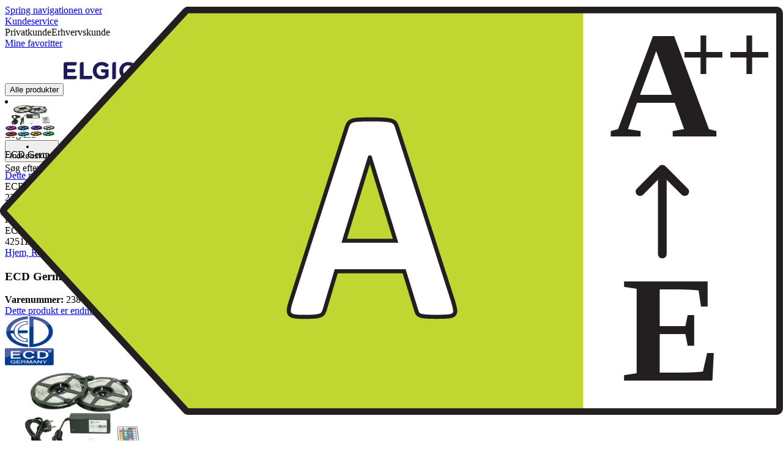

--- FILE ---
content_type: text/html; charset=utf-8
request_url: https://www.elgiganten.dk/product/hjem-rengoring-kokkenudstyr/el-belysning/lamper-belysning/led-strips/ecd-germany-led-band-5050-smd-8-meter-3-5-meter-30-led-pr-meter-energi/238751
body_size: 63792
content:
<!DOCTYPE html><html lang="da-DK" class="scroll-smooth regular_e78969cf-module__4gc9eW__variable headline_2755417b-module__iz533a__variable open_sans_ed2ca084-module__tG5LkW__variable"><head><meta charSet="utf-8"/><meta name="viewport" content="width=device-width, initial-scale=1"/><link rel="preload" href="/_next/static/media/ElkjopBodytext_Black-s.p.c14a810f.woff2" as="font" crossorigin="" type="font/woff2"/><link rel="preload" href="/_next/static/media/ElkjopBodytext_DemiBold-s.p.767754ae.woff2" as="font" crossorigin="" type="font/woff2"/><link rel="preload" href="/_next/static/media/ElkjopBodytext_Regular-s.p.020dd616.woff2" as="font" crossorigin="" type="font/woff2"/><link rel="preload" href="/_next/static/media/ElkjopHeadline_Regular-s.p.3e88abf2.woff2" as="font" crossorigin="" type="font/woff2"/><link rel="preload" href="/_next/static/media/cf514f5d0007dafa-s.p.417aa1a2.woff2" as="font" crossorigin="" type="font/woff2"/><link rel="preload" as="image" imageSrcSet="https://next-media.elkjop.com/image/dv_web_D1800010021497461/238751/ecd-germany-led-band-5050-smd-8-meter-3-5-meter-30-led-pr-meter-energi.jpg?w=640&amp;q=75 1x, https://next-media.elkjop.com/image/dv_web_D1800010021497461/238751/ecd-germany-led-band-5050-smd-8-meter-3-5-meter-30-led-pr-meter-energi.jpg?w=1200&amp;q=75 2x"/><link rel="preload" as="image" imageSrcSet="https://next-media.elkjop.com/image/dv_web_D1800010021497073/238751/ecd-germany-led-band-5050-smd-8-meter-3-5-meter-30-led-pr-meter-energi.jpg?w=640&amp;q=75 1x, https://next-media.elkjop.com/image/dv_web_D1800010021497073/238751/ecd-germany-led-band-5050-smd-8-meter-3-5-meter-30-led-pr-meter-energi.jpg?w=1200&amp;q=75 2x"/><link rel="stylesheet" href="/_next/static/chunks/e5d0e8b23fb4dbf1.css?dpl=dpl_EJy77LpDWnY4iPmbAJxwRLqecuLh" data-precedence="next"/><link rel="stylesheet" href="/_next/static/chunks/62e0eeb062eb4e97.css?dpl=dpl_EJy77LpDWnY4iPmbAJxwRLqecuLh" data-precedence="next"/><link rel="stylesheet" href="/_next/static/chunks/4052db1061021558.css?dpl=dpl_EJy77LpDWnY4iPmbAJxwRLqecuLh" data-precedence="next"/><link rel="stylesheet" href="/_next/static/chunks/3c5b5c06b9742e8f.css?dpl=dpl_EJy77LpDWnY4iPmbAJxwRLqecuLh" data-precedence="next"/><link rel="stylesheet" href="/_next/static/chunks/7d6f63801b811fb4.css?dpl=dpl_EJy77LpDWnY4iPmbAJxwRLqecuLh" data-precedence="next"/><link rel="stylesheet" href="/_next/static/chunks/bc35306380153468.css?dpl=dpl_EJy77LpDWnY4iPmbAJxwRLqecuLh" data-precedence="next"/><link rel="stylesheet" href="/_next/static/chunks/51f38adbf0439937.css?dpl=dpl_EJy77LpDWnY4iPmbAJxwRLqecuLh" data-precedence="next"/><link rel="stylesheet" href="/_next/static/chunks/52cb52d2a9be943b.css?dpl=dpl_EJy77LpDWnY4iPmbAJxwRLqecuLh" data-precedence="next"/><link rel="preload" as="script" fetchPriority="low" href="/_next/static/chunks/e17c9d6227c179e2.js?dpl=dpl_EJy77LpDWnY4iPmbAJxwRLqecuLh"/><script src="/_next/static/chunks/1df307f937109a5b.js?dpl=dpl_EJy77LpDWnY4iPmbAJxwRLqecuLh" async=""></script><script src="/_next/static/chunks/c158f412336bda29.js?dpl=dpl_EJy77LpDWnY4iPmbAJxwRLqecuLh" async=""></script><script src="/_next/static/chunks/59ea9edf195bc2e0.js?dpl=dpl_EJy77LpDWnY4iPmbAJxwRLqecuLh" async=""></script><script src="/_next/static/chunks/turbopack-18cf6d08efbd3cbc.js?dpl=dpl_EJy77LpDWnY4iPmbAJxwRLqecuLh" async=""></script><script src="/_next/static/chunks/fdc15557bcb784f0.js?dpl=dpl_EJy77LpDWnY4iPmbAJxwRLqecuLh" async=""></script><script src="/_next/static/chunks/963c71eec1d89c3f.js?dpl=dpl_EJy77LpDWnY4iPmbAJxwRLqecuLh" async=""></script><script src="/_next/static/chunks/dac402ccf7e15266.js?dpl=dpl_EJy77LpDWnY4iPmbAJxwRLqecuLh" async=""></script><script src="/_next/static/chunks/95e321be670d8666.js?dpl=dpl_EJy77LpDWnY4iPmbAJxwRLqecuLh" async=""></script><script src="/_next/static/chunks/4b37b8a30fc9f714.js?dpl=dpl_EJy77LpDWnY4iPmbAJxwRLqecuLh" async=""></script><script src="/_next/static/chunks/cc67afe8b5182770.js?dpl=dpl_EJy77LpDWnY4iPmbAJxwRLqecuLh" async=""></script><script src="/_next/static/chunks/82de9e1021bfbd27.js?dpl=dpl_EJy77LpDWnY4iPmbAJxwRLqecuLh" async=""></script><script src="/_next/static/chunks/b03a7ec5f0df2326.js?dpl=dpl_EJy77LpDWnY4iPmbAJxwRLqecuLh" async=""></script><script src="/_next/static/chunks/2a8b922cd74ec85e.js?dpl=dpl_EJy77LpDWnY4iPmbAJxwRLqecuLh" async=""></script><script src="/_next/static/chunks/8b03df65a64481fd.js?dpl=dpl_EJy77LpDWnY4iPmbAJxwRLqecuLh" async=""></script><script src="/_next/static/chunks/ee0dd78dd5383cb6.js?dpl=dpl_EJy77LpDWnY4iPmbAJxwRLqecuLh" async=""></script><script src="/_next/static/chunks/7d0b4619a6f2cccf.js?dpl=dpl_EJy77LpDWnY4iPmbAJxwRLqecuLh" async=""></script><script src="/_next/static/chunks/a083226cc6c8170f.js?dpl=dpl_EJy77LpDWnY4iPmbAJxwRLqecuLh" async=""></script><script src="/_next/static/chunks/fa799ed63813defd.js?dpl=dpl_EJy77LpDWnY4iPmbAJxwRLqecuLh" async=""></script><script src="/_next/static/chunks/576eb1cb47f22da0.js?dpl=dpl_EJy77LpDWnY4iPmbAJxwRLqecuLh" async=""></script><script src="/_next/static/chunks/dadfeb7a4bd24f1b.js?dpl=dpl_EJy77LpDWnY4iPmbAJxwRLqecuLh" async=""></script><script src="/_next/static/chunks/77bb8a097c0e774b.js?dpl=dpl_EJy77LpDWnY4iPmbAJxwRLqecuLh" async=""></script><script src="/_next/static/chunks/d32e8d5cac8dea63.js?dpl=dpl_EJy77LpDWnY4iPmbAJxwRLqecuLh" async=""></script><script src="/_next/static/chunks/5bb0c1250997ebbb.js?dpl=dpl_EJy77LpDWnY4iPmbAJxwRLqecuLh" async=""></script><script src="/_next/static/chunks/f685155161482be2.js?dpl=dpl_EJy77LpDWnY4iPmbAJxwRLqecuLh" async=""></script><script src="/_next/static/chunks/d0bef3bd29352089.js?dpl=dpl_EJy77LpDWnY4iPmbAJxwRLqecuLh" async=""></script><script src="/_next/static/chunks/d95f45708d17c207.js?dpl=dpl_EJy77LpDWnY4iPmbAJxwRLqecuLh" async=""></script><script src="/_next/static/chunks/1bac48e61002033b.js?dpl=dpl_EJy77LpDWnY4iPmbAJxwRLqecuLh" async=""></script><script src="/_next/static/chunks/d5534d7febb3df58.js?dpl=dpl_EJy77LpDWnY4iPmbAJxwRLqecuLh" async=""></script><script src="/_next/static/chunks/f509069b921c895f.js?dpl=dpl_EJy77LpDWnY4iPmbAJxwRLqecuLh" async=""></script><script src="/_next/static/chunks/992715f3af436ae1.js?dpl=dpl_EJy77LpDWnY4iPmbAJxwRLqecuLh" async=""></script><script src="/_next/static/chunks/0a97286c0c8850f2.js?dpl=dpl_EJy77LpDWnY4iPmbAJxwRLqecuLh" async=""></script><script src="/_next/static/chunks/0a52a1b464d137e7.js?dpl=dpl_EJy77LpDWnY4iPmbAJxwRLqecuLh" async=""></script><script src="/_next/static/chunks/df113ed450d56965.js?dpl=dpl_EJy77LpDWnY4iPmbAJxwRLqecuLh" async=""></script><script src="/_next/static/chunks/15114906524e61b6.js?dpl=dpl_EJy77LpDWnY4iPmbAJxwRLqecuLh" async=""></script><script src="/_next/static/chunks/329c6acc0b1be316.js?dpl=dpl_EJy77LpDWnY4iPmbAJxwRLqecuLh" async=""></script><script src="/_next/static/chunks/3326ec45518c6ffc.js?dpl=dpl_EJy77LpDWnY4iPmbAJxwRLqecuLh" async=""></script><link rel="preload" href="https://policy.app.cookieinformation.com/uc.js" as="script"/><link rel="preload" href="https://sgtm.elgiganten.dk/gtm.js?id=GTM-WNGPGKF" as="script"/><link rel="preload" href="https://www.google.com/recaptcha/enterprise.js?render=6LfGP04qAAAAABjhlAEASZ5jJMqRf32qWz0oOlSC" as="script"/><link rel="preload" href="https://api.feefo.com/feefo-widgets-data/loader/widgets/elgiganten-denmark" as="script"/><link rel="preload" href="//media.pointandplace.com/js/pointandplace.js" as="script"/><link rel="preload" href="https://api.videoly.co/1/quchbox/0/410/quch.js" as="script"/><meta name="next-size-adjust" content=""/><meta name="theme-color" content="#041752"/><link rel="icon" href="/favicon.ico"/><link rel="preload" href="https://policy.app.cookieinformation.com/uc.js" as="script"/><title>ECD Germany LED bånd 5050 SMD, 8 meter (3 + 5 meter) / 30 LED pr meter / energi | Elgiganten</title><meta name="description" content="Den ECD Germany dæmpbare LED farverige bånd er einkürzbar hver tredje SMD LED og med dens antal 30 lysdioder per meter en luminans på 360 lm per meter i en vinkel på 180 °. Så du kan nyde den anden farve tilbudt spil til fulde."/><meta name="robots" content="index, follow"/><link rel="canonical" href="/product/hjem-rengoring-kokkenudstyr/el-belysning/lamper-belysning/led-strips/ecd-germany-led-band-5050-smd-8-meter-3-5-meter-30-led-pr-meter-energi/238751"/><meta property="og:title" content="ECD Germany LED bånd 5050 SMD, 8 meter (3 + 5 meter) / 30 LED pr meter / energi"/><meta property="og:description" content="Den ECD Germany dæmpbare LED farverige bånd er einkürzbar hver tredje SMD LED og med dens antal 30 lysdioder per meter en luminans på 360 lm per meter i en vinkel på 180 °. Så du kan nyde den anden farve tilbudt spil til fulde."/><meta property="og:url" content="https://www.elgiganten.dk/product/hjem-rengoring-kokkenudstyr/el-belysning/lamper-belysning/led-strips/ecd-germany-led-band-5050-smd-8-meter-3-5-meter-30-led-pr-meter-energi/238751"/><meta property="og:image" content="https://next-media.elkjop.com/image/dv_web_D1800010021497461/238751/ecd-germany-led-band-5050-smd-8-meter-3-5-meter-30-led-pr-meter-energi.jpg"/><meta property="og:type" content="website"/><meta name="twitter:card" content="summary_large_image"/><meta name="twitter:title" content="ECD Germany LED bånd 5050 SMD, 8 meter (3 + 5 meter) / 30 LED pr meter / energi"/><meta name="twitter:description" content="Den ECD Germany dæmpbare LED farverige bånd er einkürzbar hver tredje SMD LED og med dens antal 30 lysdioder per meter en luminans på 360 lm per meter i en vinkel på 180 °. Så du kan nyde den anden farve tilbudt spil til fulde."/><meta name="twitter:image" content="https://next-media.elkjop.com/image/dv_web_D1800010021497461/238751/ecd-germany-led-band-5050-smd-8-meter-3-5-meter-30-led-pr-meter-energi.jpg"/><!--$--><!--/$--><script src="/_next/static/chunks/a6dad97d9634a72d.js?dpl=dpl_EJy77LpDWnY4iPmbAJxwRLqecuLh" noModule=""></script></head><body class="flex min-h-screen flex-col overscroll-x-none bg-body-bg font-body xl:overscroll-none theme-b2c" data-cro-site="dk"><div hidden=""><!--$--><!--/$--></div><!--$!--><template data-dgst="BAILOUT_TO_CLIENT_SIDE_RENDERING"></template><!--/$--><!--$--><!--/$--><script type="text/javascript" id="sw-reg">if (!navigator.serviceWorker?.controller && navigator.serviceWorker?.register) {
  navigator.serviceWorker.register('/sw.js').then(registration=>registration.update());
}</script><header class="relative z-20 border-line bg-(--header-bg) xl:border-b print:border-none"><a href="#main-content" class="-translate-y-full pointer-events-none fixed top-0 z-9999 flex h-fit w-full justify-center bg-brand p-2 font-bold font-regular text-base text-white opacity-0 transition-transform focus:pointer-events-auto focus:translate-y-0 focus:opacity-100 print:hidden">Spring navigationen over</a><div class="border-line bg-white xl:border-b print:hidden"><div class="wrapper hidden h-10 items-center text-brand text-sm xl:flex header-wrapper-padding"><!--$--><a class="mr-2 inline-block hover:underline" title="Kundeservice" href="/kundeservice">Kundeservice</a><!--/$--><div class="ml-3 flex flex-1"><!--$!--><template data-dgst="BAILOUT_TO_CLIENT_SIDE_RENDERING"></template><div class="animate-placeholder block rounded-4xl border border-stroke-grey bg-pale-grey p-1"><span class="px-3 hover:underline border border-transparent rounded-4xl text-black font-body bg-wcag-green text-white">Privatkunde</span><span class="px-3 hover:underline border border-transparent rounded-4xl text-black">Erhvervskunde</span></div><!--/$--></div><div class="flex gap-4"><!--$--><a class="flex flex-row-reverse items-center gap-2" data-event="event=favouriteProduct&amp;element_category=Navigation&amp;element_cta=Top+Navigation&amp;element_description=Logging+in" href="/login?return-path=%2Faccount%2Fproduct-favorites&amp;userOrigin=MYFAV"><span class="icon-mask block size-6 bg-accent-200" style="mask-image:url(/assets_spa/images/heart.svg);-webkit-mask-image:url(/assets_spa/images/heart.svg)"></span>Mine favoritter</a><!--/$--></div></div></div><div class="header wrapper header-wrapper-padding relative grid items-center bg-(--header-bg) pb-1 md:pb-0"><button id="header-category-menu" data-testid="category-menu" aria-controls="category-menu-content" aria-haspopup="true" aria-expanded="false" class="sitenav my-4 flex h-full items-center text-dark-blue xl:px-4 print:hidden"><div title="Alle produkter" class="headermenu | group mx-4 flex h-[21px] w-[21px] flex-col transition-all before:block before:h-[3px] before:w-[21px] before:rounded-sm before:bg-(--header-menu) before:transition-transform before:duration-200 after:block after:h-[3px] after:w-[21px] after:rounded-sm after:bg-(--header-menu) after:transition-transform after:duration-200 hover:scale-110 justify-evenly"><div class="h-[3px] w-[21px] rounded-sm bg-(--header-menu) transition-opacity duration-200"></div></div><div class="hidden font-bold font-regular text-(--header-text) text-2xl xl:block">Alle produkter</div></button><a id="header-logo" class="h-auto" aria-label="Til Elgigantens forside" data-event="event=navigationTracking&amp;element_category=Navigation&amp;element_cta=Top+Navigation&amp;element_description=Home" href="/"><img alt="Elgigantens webshop for private forbrugere" loading="lazy" width="300" height="71" decoding="async" data-nimg="1" class="h-7 w-auto transition-transform hover:scale-[1.02] xl:h-12" style="color:transparent" src="/assets_spa/images/logo_b2c_header_dk.svg?dpl=dpl_EJy77LpDWnY4iPmbAJxwRLqecuLh"/></a><div id="header-actions" aria-live="polite" class="flex h-full items-center print:hidden"><!--$--><li class="group flex h-full cursor-pointer items-center justify-center gap-2 px-4 text-(--header-text) xl:flex-col"><div class="relative"><span class="icon-mask flex size-8 bg-(--header-icon) transition-transform group-hover:scale-110" style="mask-image:url(/assets_spa/images/navigation.svg);-webkit-mask-image:url(/assets_spa/images/navigation.svg)"></span></div><span class="hidden font-bold font-regular text-md lg:inline">Find butik</span></li><!--/$--><!--$!--><template data-dgst="BAILOUT_TO_CLIENT_SIDE_RENDERING"></template><li class="group flex h-full cursor-pointer items-center justify-center gap-2 px-4 text-(--header-text) xl:flex-col"><div class="relative"><span class="icon-mask flex size-8 bg-(--header-icon) transition-transform group-hover:scale-110" style="mask-image:url(/assets_spa/images/user.svg);-webkit-mask-image:url(/assets_spa/images/user.svg)"></span></div><span class="hidden font-bold font-regular text-md lg:inline">Log ind</span></li><!--/$--><!--$?--><template id="B:0"></template><li class="group flex h-full cursor-pointer items-center justify-center gap-2 px-4 text-(--header-text) xl:flex-col"><div class="relative"><span class="icon-mask flex size-8 bg-(--header-icon) transition-transform group-hover:scale-110" style="mask-image:url(/assets_spa/images/cart.svg);-webkit-mask-image:url(/assets_spa/images/cart.svg)"></span></div><span class="hidden font-bold font-regular text-md lg:inline">Indkøbskurv</span></li><!--/$--></div><!--$?--><template id="B:1"></template><!--/$--></div></header><!--$--><!--/$--><main id="main-content" class="min-h-screen"><section class="wrapper pdp overflow-x-clip"><section class="wrapper pdp overflow-x-clip"><!--$--><!--/$--><div class="fixed top-0 left-0 z-200 h-[60px] w-full bg-white transition-transform print:hidden -translate-y-full"><div class="mx-auto flex h-full max-w-360 justify-between overflow-visible px-4" data-component="ProductPageStickyHeaderContent"><div class="flex items-center gap-3"><img alt="ECD Germany LED bånd 5050 SMD, 8 meter (3 + 5 meter) / 30 LED pr meter / energi" loading="lazy" width="82" height="54" decoding="async" data-nimg="1" class="max-h-12 w-auto" style="color:transparent" srcSet="https://next-media.elkjop.com/image/dv_web_D1800010021497461/238751/ecd-germany-led-band-5050-smd-8-meter-3-5-meter-30-led-pr-meter-energi.jpg?w=96&amp;q=75 1x, https://next-media.elkjop.com/image/dv_web_D1800010021497461/238751/ecd-germany-led-band-5050-smd-8-meter-3-5-meter-30-led-pr-meter-energi.jpg?w=256&amp;q=75 2x" src="https://next-media.elkjop.com/image/dv_web_D1800010021497461/238751/ecd-germany-led-band-5050-smd-8-meter-3-5-meter-30-led-pr-meter-energi.jpg?w=256&amp;q=75"/><div class="flex flex-col"><p class="line-clamp-1 overflow-clip text-ellipsis font-regular">ECD Germany LED bånd 5050 SMD, 8 meter (3 + 5 meter) / 30 LED pr meter / energi</p><a href="#reviews"><span class="rating flex min-w-0 items-center gap-1 flex flex-wrap" style="--percent:0%"><span class="mask-stars inline-block aspect-5/1 h-4"><span class="sr-only"><span>Dette produkt er endnu ikke blevet bedømt.</span></span></span><span class="overflow-hidden whitespace-nowrap text-discrete-600 before:content-[&#x27;(&#x27;] after:content-[&#x27;)&#x27;] text-sm">0<span class="hidden xl:inline-block"> <!-- -->Anmeldelser</span></span><!--$!--><template data-dgst="BAILOUT_TO_CLIENT_SIDE_RENDERING"></template><span class="items-center"><span class="icon-mask block size-4 translate-y-px bg-black" style="mask-image:url(/assets_spa/images/info.svg);-webkit-mask-image:url(/assets_spa/images/info.svg)"></span></span><!--/$--></span></a></div></div><div class="hidden gap-4 md:flex"><div class="flex flex-col items-center justify-center"></div><!--$--><!--/$--></div></div></div><div class="hidden"><div id="videoly-product-title">ECD Germany LED bånd 5050 SMD, 8 meter (3 + 5 meter) / 30 LED pr meter / energi</div><div id="videoly-product-id">238751</div><div id="videoly-product-sku">238751</div><div id="videoly-category-tree">Hjem, Rengøring &amp; Køkkenudstyr, El &amp; belysning, Lamper &amp; belysning, LED-strips</div><div id="videoly-product-brand">ECD-Germany</div><div id="videoly-product-price"></div><div id="videoly-product-currency"></div><div class="videoly-product-gtin">4251171751383</div></div><script type="application/ld+json">{"@context":"https://schema.org","@type":"Product","@id":"https://www.elgiganten.dk/product/hjem-rengoring-kokkenudstyr/el-belysning/lamper-belysning/led-strips/ecd-germany-led-band-5050-smd-8-meter-3-5-meter-30-led-pr-meter-energi/238751","name":"ECD Germany LED bånd 5050 SMD, 8 meter (3 + 5 meter) / 30 LED pr meter / energi","image":"https://next-media.elkjop.com/image/dv_web_D1800010021497461/238751/ecd-germany-led-band-5050-smd-8-meter-3-5-meter-30-led-pr-meter-energi.jpg","description":"Den ECD Germany dæmpbare LED farverige bånd er einkürzbar hver tredje SMD LED og med dens antal 30 lysdioder per meter en luminans på 360 lm per meter i en vinkel på 180 °. Så du kan nyde den anden farve tilbudt spil til fulde.","url":"https://www.elgiganten.dk/product/hjem-rengoring-kokkenudstyr/el-belysning/lamper-belysning/led-strips/ecd-germany-led-band-5050-smd-8-meter-3-5-meter-30-led-pr-meter-energi/238751","gtin":"4251171751383","mpn":"291002438","itemCondition":"https://schema.org/NewCondition","sku":"238751","brand":{"@type":"Brand","name":"ECD-Germany","url":"https://www.elgiganten.dk/brand/ecd-germany"},"hasEnergyConsumptionDetails":{"@type":"EnergyConsumptionDetails","hasEnergyEfficiencyCategory":"https://schema.org/EUEnergyEfficiencyCategoryA","energyEfficiencyScaleMin":"https://schema.org/EUEnergyEfficiencyCategoryG","energyEfficiencyScaleMax":"https://schema.org/EUEnergyEfficiencyCategoryA"}}</script><div class="bg-white px-4 py-8 xl:px-20"><div class="relative auto-rows-max md:grid md:grid-cols-2 md:gap-3 lg:flex lg:gap-6"><div class="slider flex h-fit min-w-0 flex-col lg:sticky lg:top-[60px]"><div class="flex flex-col gap-4"><div class="scrollbar-hide relative overflow-hidden overflow-x-auto scroll-smooth print:hidden" data-cro="breadcrumbs"><div class="flex gap-7 text-brand text-xs"><a class="carret relative whitespace-nowrap active:underline link font-body font-bold" href="/hjem-have">Hjem, Rengøring &amp; Køkkenudstyr</a><a class="carret relative whitespace-nowrap active:underline link font-body font-bold" href="/hjem-have/el-belysning">El &amp; belysning</a><a class="carret relative whitespace-nowrap active:underline link font-body font-bold" href="/hjem-have/el-belysning/lamper-belysning">Lamper &amp; belysning</a><a class="carret relative whitespace-nowrap active:underline link font-body font-bold" href="/hjem-have/el-belysning/lamper-belysning/led-strips">LED-strips</a></div><script type="application/ld+json">{"@context":"https://schema.org","@type":"BreadcrumbList","itemListElement":[{"@type":"ListItem","position":1,"name":"Hjem, Rengøring & Køkkenudstyr","item":"https://www.elgiganten.dk/hjem-have"},{"@type":"ListItem","position":2,"name":"El & belysning","item":"https://www.elgiganten.dk/hjem-have/el-belysning"},{"@type":"ListItem","position":3,"name":"Lamper & belysning","item":"https://www.elgiganten.dk/hjem-have/el-belysning/lamper-belysning"},{"@type":"ListItem","position":4,"name":"LED-strips","item":"https://www.elgiganten.dk/hjem-have/el-belysning/lamper-belysning/led-strips"}]}</script></div><!--$--><!--/$--><div class="ProductPageHeader bg-white"><div class="flex flex-col gap-2 pb-6"><h1 class="text-balance break-words font-bold font-regular overflow-clip text-ellipsis text-xl xl:text-4xl">ECD Germany LED bånd 5050 SMD, 8 meter (3 + 5 meter) / 30 LED pr meter / energi</h1><div class="flex w-full flex-wrap items-end justify-between gap-2 md:items-center"><div class="flex flex-col gap-1 text-sm md:flex-row md:items-center md:gap-4"><div><strong class="font-body font-bold">Varenummer:</strong> <!-- -->238751</div><a href="#reviews"><span class="rating flex min-w-0 items-center gap-1 flex flex-wrap" style="--percent:0%"><span class="mask-stars inline-block aspect-5/1 h-4"><span class="sr-only"><span>Dette produkt er endnu ikke blevet bedømt.</span></span></span><span class="overflow-hidden whitespace-nowrap text-discrete-600 before:content-[&#x27;(&#x27;] after:content-[&#x27;)&#x27;] text-sm">0<span class="hidden xl:inline-block"> <!-- -->Anmeldelser</span></span><!--$!--><template data-dgst="BAILOUT_TO_CLIENT_SIDE_RENDERING"></template><span class="items-center"><span class="icon-mask block size-4 translate-y-px bg-black" style="mask-image:url(/assets_spa/images/info.svg);-webkit-mask-image:url(/assets_spa/images/info.svg)"></span></span><!--/$--></span></a></div></div></div></div></div><div class="product-image-container flex flex-row items-center gap-7 print:hidden"><a href="/brand/ecd-germany"><img alt="ECD-Germany" data-component="ProductLinkLogoImage" loading="lazy" width="80" height="80" decoding="async" data-nimg="1" class="size-14 object-contain md:size-20" style="color:transparent" srcSet="https://next-media.elkjop.com/image/DV_PNG_NOCLIP_D180001001524780/Brand/ecd-germany.png?w=96&amp;q=75 1x, https://next-media.elkjop.com/image/DV_PNG_NOCLIP_D180001001524780/Brand/ecd-germany.png?w=256&amp;q=75 2x" src="https://next-media.elkjop.com/image/DV_PNG_NOCLIP_D180001001524780/Brand/ecd-germany.png?w=256&amp;q=75"/></a><div class="z-99 empty:invisible empty:absolute"></div><div class="mr-0 ml-auto empty:invisible empty:absolute"></div></div><img alt="" loading="lazy" width="248" height="248" decoding="async" data-nimg="1" class="hidden print:block print:aspect-square print:h-62 print:w-62 print:object-contain" style="color:transparent" srcSet="https://next-media.elkjop.com/image/dv_web_D1800010021497461/238751/ecd-germany-led-band-5050-smd-8-meter-3-5-meter-30-led-pr-meter-energi.jpg?w=256&amp;q=75 1x, https://next-media.elkjop.com/image/dv_web_D1800010021497461/238751/ecd-germany-led-band-5050-smd-8-meter-3-5-meter-30-led-pr-meter-energi.jpg?w=640&amp;q=75 2x" src="https://next-media.elkjop.com/image/dv_web_D1800010021497461/238751/ecd-germany-led-band-5050-smd-8-meter-3-5-meter-30-led-pr-meter-energi.jpg?w=640&amp;q=75"/><div data-component="MediaContainer" data-widget-api-video="false" class="flex lg:grid lg:grid-cols-[116px_1fr] print:hidden relative w-full"><div class="mt-4 hidden lg:flex" data-component="Assets"><div class="swiper-vertical scrollbar-hide relative max-w-full"><ul class="swiper-items relative snap-x snap-mandatory scroll-smooth md:scrollbar-hide snap-x scroll-smooth auto-cols-[100%] overflow-y-scroll overflow-x-hidden mt-8 mb-2 flex flex-col gap-4 h-full max-h-120"><li data-asset-index="0" style="animation-delay:0ms" class="animate-appear border-2 border-solid hover:border-accent border-accent shadow-highlighted"><button type="button" class="flex h-20 w-20 cursor-pointer items-center p-2"><img alt="" loading="lazy" width="60" height="60" decoding="async" data-nimg="1" class="mx-auto aspect-square max-h-full object-contain" style="color:transparent" srcSet="https://next-media.elkjop.com/image/dv_web_D1800010021497461/238751/ecd-germany-led-band-5050-smd-8-meter-3-5-meter-30-led-pr-meter-energi.jpg?w=64&amp;q=75 1x, https://next-media.elkjop.com/image/dv_web_D1800010021497461/238751/ecd-germany-led-band-5050-smd-8-meter-3-5-meter-30-led-pr-meter-energi.jpg?w=128&amp;q=75 2x" src="/image/dv_web_D1800010021497461/238751/ecd-germany-led-band-5050-smd-8-meter-3-5-meter-30-led-pr-meter-energi.jpg"/></button></li><li data-asset-index="1" style="animation-delay:100ms" class="animate-appear border-2 border-solid hover:border-accent border-line"><button type="button" class="flex h-20 w-20 cursor-pointer items-center p-2"><img alt="" loading="lazy" width="60" height="60" decoding="async" data-nimg="1" class="mx-auto aspect-square max-h-full object-contain" style="color:transparent" srcSet="https://next-media.elkjop.com/image/dv_web_D1800010021497073/238751/ecd-germany-led-band-5050-smd-8-meter-3-5-meter-30-led-pr-meter-energi.jpg?w=64&amp;q=75 1x, https://next-media.elkjop.com/image/dv_web_D1800010021497073/238751/ecd-germany-led-band-5050-smd-8-meter-3-5-meter-30-led-pr-meter-energi.jpg?w=128&amp;q=75 2x" src="/image/dv_web_D1800010021497073/238751/ecd-germany-led-band-5050-smd-8-meter-3-5-meter-30-led-pr-meter-energi.jpg"/></button></li><li data-asset-index="2" style="animation-delay:200ms" class="animate-appear border-2 border-solid hover:border-accent border-line"><button type="button" class="flex h-20 w-20 cursor-pointer items-center p-2"><img alt="" loading="lazy" width="60" height="60" decoding="async" data-nimg="1" class="mx-auto aspect-square max-h-full object-contain" style="color:transparent" srcSet="https://next-media.elkjop.com/image/dv_web_D1800010021497670/238751/ecd-germany-led-band-5050-smd-8-meter-3-5-meter-30-led-pr-meter-energi.jpg?w=64&amp;q=75 1x, https://next-media.elkjop.com/image/dv_web_D1800010021497670/238751/ecd-germany-led-band-5050-smd-8-meter-3-5-meter-30-led-pr-meter-energi.jpg?w=128&amp;q=75 2x" src="/image/dv_web_D1800010021497670/238751/ecd-germany-led-band-5050-smd-8-meter-3-5-meter-30-led-pr-meter-energi.jpg"/></button></li><li data-asset-index="3" style="animation-delay:300ms" class="animate-appear border-2 border-solid hover:border-accent border-line"><button type="button" class="flex h-20 w-20 cursor-pointer items-center p-2"><img alt="" loading="lazy" width="60" height="60" decoding="async" data-nimg="1" class="mx-auto aspect-square max-h-full object-contain" style="color:transparent" srcSet="https://next-media.elkjop.com/image/dv_web_D1800010021497049/238751/ecd-germany-led-band-5050-smd-8-meter-3-5-meter-30-led-pr-meter-energi.jpg?w=64&amp;q=75 1x, https://next-media.elkjop.com/image/dv_web_D1800010021497049/238751/ecd-germany-led-band-5050-smd-8-meter-3-5-meter-30-led-pr-meter-energi.jpg?w=128&amp;q=75 2x" src="/image/dv_web_D1800010021497049/238751/ecd-germany-led-band-5050-smd-8-meter-3-5-meter-30-led-pr-meter-energi.jpg"/></button></li><li data-asset-index="4" style="animation-delay:400ms" class="animate-appear border-2 border-solid hover:border-accent border-line"><button type="button" class="flex h-20 w-20 cursor-pointer items-center p-2"><img alt="" loading="lazy" width="60" height="60" decoding="async" data-nimg="1" class="mx-auto aspect-square max-h-full object-contain" style="color:transparent" srcSet="https://next-media.elkjop.com/image/dv_web_D1800010021497558/238751/ecd-germany-led-band-5050-smd-8-meter-3-5-meter-30-led-pr-meter-energi.jpg?w=64&amp;q=75 1x, https://next-media.elkjop.com/image/dv_web_D1800010021497558/238751/ecd-germany-led-band-5050-smd-8-meter-3-5-meter-30-led-pr-meter-energi.jpg?w=128&amp;q=75 2x" src="/image/dv_web_D1800010021497558/238751/ecd-germany-led-band-5050-smd-8-meter-3-5-meter-30-led-pr-meter-energi.jpg"/></button></li><li data-asset-index="5" style="animation-delay:500ms" class="animate-appear border-2 border-solid hover:border-accent border-line"><button type="button" class="flex h-20 w-20 cursor-pointer items-center p-2"><img alt="" loading="lazy" width="60" height="60" decoding="async" data-nimg="1" class="mx-auto aspect-square max-h-full object-contain" style="color:transparent" srcSet="https://next-media.elkjop.com/image/dv_web_D1800010021496700/238751/ecd-germany-led-band-5050-smd-8-meter-3-5-meter-30-led-pr-meter-energi.jpg?w=64&amp;q=75 1x, https://next-media.elkjop.com/image/dv_web_D1800010021496700/238751/ecd-germany-led-band-5050-smd-8-meter-3-5-meter-30-led-pr-meter-energi.jpg?w=128&amp;q=75 2x" src="/image/dv_web_D1800010021496700/238751/ecd-germany-led-band-5050-smd-8-meter-3-5-meter-30-led-pr-meter-energi.jpg"/></button></li></ul><div class="absolute top-0 left-0 h-8 w-full"><button type="button" title="Previous" class="prevBtn hide-with-overlay relative h-full w-full transition-opacity after:m-auto after:block after:h-0 after:w-0 after:border-b-[12px] after:border-b-accent after:border-l-[12px] after:border-l-transparent after:border-r-[12px] after:border-r-transparent"></button></div><div class="relative h-8 w-full"><button type="button" title="Next" class="nextBtn hide-with-overlay relative h-full w-full transition-opacity after:m-auto after:block after:h-0 after:w-0 after:border-t-[12px] after:border-t-accent after:border-l-[12px] after:border-l-transparent after:border-r-[12px] after:border-r-transparent"></button></div></div></div><div class="relative flex min-w-0 max-w-full items-center"><div class="w-full max-w-full"><div class="swiper-pdp scrollbar-hide relative max-w-full show-pages overflow-hidden md:h-full"><ul class="swiper-items relative snap-x snap-mandatory scroll-smooth md:scrollbar-hide snap-x scroll-smooth auto-cols-[100%] grid grid-flow-col overflow-x-scroll md:h-full scrollbar-hide grid snap-x auto-cols-[100%] grid-flow-col overflow-x-scroll scroll-smooth"><li class="flex snap-start items-center justify-center pb-10"><button type="button" class="flex cursor-zoom-in items-center justify-center"><img alt="" loading="eager" width="580" height="580" decoding="async" data-nimg="1" class="aspect-square" style="color:transparent;object-fit:contain" srcSet="https://next-media.elkjop.com/image/dv_web_D1800010021497461/238751/ecd-germany-led-band-5050-smd-8-meter-3-5-meter-30-led-pr-meter-energi.jpg?w=640&amp;q=75 1x, https://next-media.elkjop.com/image/dv_web_D1800010021497461/238751/ecd-germany-led-band-5050-smd-8-meter-3-5-meter-30-led-pr-meter-energi.jpg?w=1200&amp;q=75 2x" src="/image/dv_web_D1800010021497461/238751/ecd-germany-led-band-5050-smd-8-meter-3-5-meter-30-led-pr-meter-energi.jpg"/></button></li><li class="flex snap-start items-center justify-center pb-10"><button type="button" class="flex cursor-zoom-in items-center justify-center"><img alt="" loading="eager" width="580" height="580" decoding="async" data-nimg="1" class="aspect-square" style="color:transparent;object-fit:contain" srcSet="https://next-media.elkjop.com/image/dv_web_D1800010021497073/238751/ecd-germany-led-band-5050-smd-8-meter-3-5-meter-30-led-pr-meter-energi.jpg?w=640&amp;q=75 1x, https://next-media.elkjop.com/image/dv_web_D1800010021497073/238751/ecd-germany-led-band-5050-smd-8-meter-3-5-meter-30-led-pr-meter-energi.jpg?w=1200&amp;q=75 2x" src="/image/dv_web_D1800010021497073/238751/ecd-germany-led-band-5050-smd-8-meter-3-5-meter-30-led-pr-meter-energi.jpg"/></button></li><li class="flex snap-start items-center justify-center pb-10"><button type="button" class="flex cursor-zoom-in items-center justify-center"><img alt="" loading="lazy" width="580" height="580" decoding="async" data-nimg="1" class="aspect-square" style="color:transparent;object-fit:contain" srcSet="https://next-media.elkjop.com/image/dv_web_D1800010021497670/238751/ecd-germany-led-band-5050-smd-8-meter-3-5-meter-30-led-pr-meter-energi.jpg?w=640&amp;q=75 1x, https://next-media.elkjop.com/image/dv_web_D1800010021497670/238751/ecd-germany-led-band-5050-smd-8-meter-3-5-meter-30-led-pr-meter-energi.jpg?w=1200&amp;q=75 2x" src="/image/dv_web_D1800010021497670/238751/ecd-germany-led-band-5050-smd-8-meter-3-5-meter-30-led-pr-meter-energi.jpg"/></button></li><li class="flex snap-start items-center justify-center pb-10"><button type="button" class="flex cursor-zoom-in items-center justify-center"><img alt="" loading="lazy" width="580" height="580" decoding="async" data-nimg="1" class="aspect-square" style="color:transparent;object-fit:contain" srcSet="https://next-media.elkjop.com/image/dv_web_D1800010021497049/238751/ecd-germany-led-band-5050-smd-8-meter-3-5-meter-30-led-pr-meter-energi.jpg?w=640&amp;q=75 1x, https://next-media.elkjop.com/image/dv_web_D1800010021497049/238751/ecd-germany-led-band-5050-smd-8-meter-3-5-meter-30-led-pr-meter-energi.jpg?w=1200&amp;q=75 2x" src="/image/dv_web_D1800010021497049/238751/ecd-germany-led-band-5050-smd-8-meter-3-5-meter-30-led-pr-meter-energi.jpg"/></button></li><li class="flex snap-start items-center justify-center pb-10"><button type="button" class="flex cursor-zoom-in items-center justify-center"><img alt="" loading="lazy" width="580" height="580" decoding="async" data-nimg="1" class="aspect-square" style="color:transparent;object-fit:contain" srcSet="https://next-media.elkjop.com/image/dv_web_D1800010021497558/238751/ecd-germany-led-band-5050-smd-8-meter-3-5-meter-30-led-pr-meter-energi.jpg?w=640&amp;q=75 1x, https://next-media.elkjop.com/image/dv_web_D1800010021497558/238751/ecd-germany-led-band-5050-smd-8-meter-3-5-meter-30-led-pr-meter-energi.jpg?w=1200&amp;q=75 2x" src="/image/dv_web_D1800010021497558/238751/ecd-germany-led-band-5050-smd-8-meter-3-5-meter-30-led-pr-meter-energi.jpg"/></button></li><li class="flex snap-start items-center justify-center pb-10"><button type="button" class="flex cursor-zoom-in items-center justify-center"><img alt="" loading="lazy" width="580" height="580" decoding="async" data-nimg="1" class="aspect-square" style="color:transparent;object-fit:contain" srcSet="https://next-media.elkjop.com/image/dv_web_D1800010021496700/238751/ecd-germany-led-band-5050-smd-8-meter-3-5-meter-30-led-pr-meter-energi.jpg?w=640&amp;q=75 1x, https://next-media.elkjop.com/image/dv_web_D1800010021496700/238751/ecd-germany-led-band-5050-smd-8-meter-3-5-meter-30-led-pr-meter-energi.jpg?w=1200&amp;q=75 2x" src="/image/dv_web_D1800010021496700/238751/ecd-germany-led-band-5050-smd-8-meter-3-5-meter-30-led-pr-meter-energi.jpg"/></button></li></ul><div class="pages absolute bottom-0 left-1/2 z-1 flex -translate-x-1/2 justify-center"><div class="m-2 flex items-center gap-2 rounded-full bg-white/60 px-2 py-0 shadow-lg backdrop-blur-sm"><div class="page-dots flex"></div><div class="play-pause-container"></div></div></div></div></div></div><button type="button" aria-label="toggle fullscreen" class="absolute right-6 bottom-0 size-10 fill-accent transition-opacity opacity-100"><svg role="img" aria-label="Toggle fullscreen" viewBox="0 0 24 24" height="100%" width="100%" preserveAspectRatio="xMidYMid meet" focusable="false"><path d="M14.54 2c-1.99 0-3.86.78-5.27 2.18a7.441 7.441 0 00-.82 9.58c.16.22.47.28.7.12.23-.16.28-.47.12-.7a6.44 6.44 0 01.71-8.29A6.407 6.407 0 0114.54 3c1.73 0 3.35.67 4.57 1.89S21 7.73 21 9.46s-.67 3.35-1.89 4.57a6.44 6.44 0 01-8.28.72.489.489 0 00-.64.06l-5.99 6c-.26.26-.73.26-.99 0-.14-.15-.21-.32-.21-.51s.07-.36.21-.5l4.52-4.52c.2-.2.2-.51 0-.71s-.51-.2-.71 0L2.5 19.1A1.702 1.702 0 003.7 22c.44 0 .87-.17 1.2-.5l5.71-5.71a7.436 7.436 0 009.21-1.06c1.4-1.41 2.18-3.28 2.18-5.27s-.78-3.86-2.18-5.27A7.43 7.43 0 0014.54 2z"></path><path d="M14.5 5.5c-.28 0-.5.22-.5.5v3h-3c-.28 0-.5.22-.5.5s.22.5.5.5h3v3c0 .28.22.5.5.5s.5-.22.5-.5v-3h3c.28 0 .5-.22.5-.5S18.28 9 18 9h-3V6c0-.28-.22-.5-.5-.5z"></path></svg></button></div><div class="my-8 md:hidden"><div data-cro="short-text" class="text-sm/[21px] text-text-color lg:text-base/[24px]"><h2 class="mb-4 font-bold font-regular text-2xl text-text-color">Kort om produktet</h2>Den ECD Germany dæmpbare LED farverige bånd er einkürzbar hver tredje SMD LED og med dens antal 30 lysdioder per meter en luminans på 360 lm per meter i en vinkel på 180 °. Så du kan nyde den anden farve tilbudt spil til fulde.<a class="link inverted-link mt-4 block font-body font-bold text-text-color print:hidden" href="#description">Læs mere om produktet</a></div></div><div class="hidden pt-10 md:flex"><div class="flex flex-col gap-8"><div class="mt-8 grid grid-cols-2 gap-8"><div data-cro="short-text" class="text-sm/[21px] text-text-color lg:text-base/[24px]"><h2 class="mb-4 font-bold font-regular text-2xl text-text-color">Kort om produktet</h2>Den ECD Germany dæmpbare LED farverige bånd er einkürzbar hver tredje SMD LED og med dens antal 30 lysdioder per meter en luminans på 360 lm per meter i en vinkel på 180 °. Så du kan nyde den anden farve tilbudt spil til fulde.<a class="link inverted-link mt-4 block font-body font-bold text-text-color print:hidden" href="#description">Læs mere om produktet</a></div><div data-cro="key-spec" class="text-sm/[21px] text-text-color lg:text-base/[24px]"><h2 class="mb-4 font-bold font-regular text-2xl">Specifikationer</h2><ul></ul><a class="link inverted-link mt-4 block font-body font-bold print:hidden" href="#specifications">Se alle specifikationer</a></div></div></div></div></div><div class="z-1 flex h-fit shrink-0 grow basis-100 flex-col lg:sticky lg:top-15"><div class="flex flex-col gap-4 bg-light-grey" data-cro="pdp-buy-box" data-testid="pdp-buy-box"><div class="flex flex-col gap-6 p-5 xl:p-8"><div class="flex flex-col gap-1"><div class="flex flex-col" data-cro="pdp-main-price-box"></div><div class="flex flex-col gap-6"></div><div data-cro="buy-box-energy-label" style="--bg-color:#FFF" class="flex items-center justify-center rounded-sm bg-(--bg-color) p-2"><div class="flex flex-1 flex-col justify-center py-3 pl-4"><span class="text-left font-regular text-lg">Energimærkning</span><a class="inverted-link text-left text-xs leading-none" href="#specifications">Produktdatablad</a></div><button type="button" aria-label="Energimærkning" title="Energimærkning"><div class="relative cursor-pointer transition-transform hover:scale-105 h-14 w-[90px]"><img alt="Energy rating: a" loading="lazy" decoding="async" data-nimg="fill" class="object-contain" style="position:absolute;height:100%;width:100%;left:0;top:0;right:0;bottom:0;color:transparent" src="/content/icon/energyscales/appe-a.svg?dpl=dpl_EJy77LpDWnY4iPmbAJxwRLqecuLh"/></div></button></div><!--$!--><template data-dgst="BAILOUT_TO_CLIENT_SIDE_RENDERING"></template><!--/$--></div><!--$--><!--/$--><!--$--><!--/$--><!--$!--><template data-dgst="BAILOUT_TO_CLIENT_SIDE_RENDERING"></template><!--/$--></div><!--$?--><template id="B:2"></template><div class="flex flex-col gap-6 p-5 xl:p-8"><div class="rounded bg-skeleton h-16"></div><div class="rounded bg-skeleton h-8"></div><div class="rounded bg-skeleton h-36"></div></div><!--/$--></div><!--$--><div data-cro="pdp-cms-discontinued"><!--$--><!--/$--></div><!--/$--></div><div class="mt-8 flex flex-col gap-8 md:hidden"><div data-cro="key-spec" class="text-sm/[21px] text-text-color lg:text-base/[24px]"><h2 class="mb-4 font-bold font-regular text-2xl">Specifikationer</h2><ul></ul><a class="link inverted-link mt-4 block font-body font-bold print:hidden" href="#specifications">Se alle specifikationer</a></div></div></div></div><!--$--><!--/$--><div class="border-line border-y bg-white" style="--sticky-product-header-height:60px"><div id="description" class="has-[.childofparentaccordion:empty]:hidden grid scroll-mt-[calc(10px+var(--sticky-product-header-height,0px))] grid-rows-[0fr] border-t border-t-line transition-all ease-in-out first:border-t-0"><h2><button id="_R_19j9bsnpfi6bqalaivb_-description-control" type="button" aria-expanded="true" aria-controls="_R_19j9bsnpfi6bqalaivb_-description" class="flex w-full items-center justify-between px-6 py-4 text-left font-bold font-regular text-xl md:py-8 md:text-2xl xl:px-20">Mere om produktet<span class="accordion-icon"><span class="icon-mask block size-3 transform transition-transform md:size-4 -rotate-180" style="mask-image:url(/assets_spa/images/arrow-down.svg);-webkit-mask-image:url(/assets_spa/images/arrow-down.svg)"></span></span></button></h2><section id="_R_19j9bsnpfi6bqalaivb_-description" aria-labelledby="_R_19j9bsnpfi6bqalaivb_-description-control" class="duraton-500 grid grid-rows-[0fr] transition-all grid-rows-[1fr]" aria-hidden="false"><div class="overflow-hidden"><div class="childofparentaccordion pb-4 md:pb-8"><section data-cro="pdp-cms-description" class="module-container pb-(--spacing-y) bg-white print:hidden"></section><div class="bg-white" data-cro="pdp-description"><div class="p-6 xl:p-20 py-0 xl:py-0 richtext text-sm/[25px] text-text-color lg:text-base/[30px]">Den ECD Germany dæmpbare LED farverige bånd er einkürzbar hver tredje SMD LED og med dens antal 30 lysdioder per meter en luminans på 360 lm per meter i en vinkel på 180 °. Så du kan nyde den anden farve tilbudt spil til fulde. <br><br />LED bånd under drift næsten ingen varme. <br><br />Den fjernstyret LED bånd har en levetid på over 50.000 timer. Du vil tilbringe mange glade timer i forskellige farvesammensætninger af denne levetid. <br><br />Den fjernbetjente LED bånd 20 indbefatter dæmpbare farver, der kan bekæmpes med fjernbetjeningen. Således kan du ændre de forskellige farver funktioner til enhver tid og tilpasse sig situationen komfortabelt med fjernbetjeningen dit humør passer nemt!</div></div></div></div></section></div><div id="documents" class="has-[.childofparentaccordion:empty]:hidden grid scroll-mt-[calc(10px+var(--sticky-product-header-height,0px))] grid-rows-[0fr] border-t border-t-line transition-all ease-in-out first:border-t-0 print:hidden"><h2><button id="_R_19j9bsnpfi6bqalaivb_-documents-control" type="button" aria-expanded="false" aria-controls="_R_19j9bsnpfi6bqalaivb_-documents" class="flex w-full items-center justify-between px-6 py-4 text-left font-bold font-regular text-xl md:py-8 md:text-2xl xl:px-20">Manualer, downloads, garanti og support<span class="accordion-icon"><span class="icon-mask block size-3 transform transition-transform md:size-4" style="mask-image:url(/assets_spa/images/arrow-down.svg);-webkit-mask-image:url(/assets_spa/images/arrow-down.svg)"></span></span></button></h2><section id="_R_19j9bsnpfi6bqalaivb_-documents" aria-labelledby="_R_19j9bsnpfi6bqalaivb_-documents-control" class="duraton-500 grid grid-rows-[0fr] transition-all" aria-hidden="true"><div class="overflow-hidden invisible"><div class="childofparentaccordion pb-4 md:pb-8"></div></div></section></div><div id="specifications" class="has-[.childofparentaccordion:empty]:hidden grid scroll-mt-[calc(10px+var(--sticky-product-header-height,0px))] grid-rows-[0fr] border-t border-t-line transition-all ease-in-out first:border-t-0 print:hidden"><h2><button id="_R_19j9bsnpfi6bqalaivb_-specifications-control" type="button" aria-expanded="false" aria-controls="_R_19j9bsnpfi6bqalaivb_-specifications" class="flex w-full items-center justify-between px-6 py-4 text-left font-bold font-regular text-xl md:py-8 md:text-2xl xl:px-20">Specifikationer<span class="accordion-icon"><span class="icon-mask block size-3 transform transition-transform md:size-4" style="mask-image:url(/assets_spa/images/arrow-down.svg);-webkit-mask-image:url(/assets_spa/images/arrow-down.svg)"></span></span></button></h2><section id="_R_19j9bsnpfi6bqalaivb_-specifications" aria-labelledby="_R_19j9bsnpfi6bqalaivb_-specifications-control" class="duraton-500 grid grid-rows-[0fr] transition-all" aria-hidden="true"><div class="overflow-hidden invisible"><div class="childofparentaccordion pb-4 md:pb-8"><div class="p-6 xl:p-20 pt-0 xl:pt-0"><div class="grid grid-cols-1 gap-4 md:grid-cols-2"><div class="mb-3 last:mb-0"><h3 class="font-body"><span class="font-regular text-xl lg:text-2xl pb-4">Produktmål</span></h3><div class="mt-4"><dl class="grid grid-cols-2 gap-4 py-1"><dt><span class="hyphens-auto text-pretty break-words align-top font-body text-sm lg:text-base">Vægt  (inkl. emballage)</span></dt><dd class="text-pretty break-words align-top font-body font-bold text-sm lg:text-base">100,0 g</dd></dl></div></div><div class="mb-3 last:mb-0"><h3 class="font-body"><span class="font-regular text-xl lg:text-2xl pb-4">Nøglespecifikation</span></h3><div class="mt-4"></div></div><div class="grid grid-cols-1 gap-4 md:col-span-2 md:grid-cols-2"><div class="mb-3 last:mb-0"><h3 class="font-body"><span class="font-regular text-xl lg:text-2xl pb-4">Modelbeskrivelse</span></h3><div class="mt-4"><dl class="grid grid-cols-2 gap-4 py-1"><dt><span class="hyphens-auto text-pretty break-words align-top font-body text-sm lg:text-base">Produkttype</span></dt><dd class="text-pretty break-words align-top font-body font-bold text-sm lg:text-base">LED-liste</dd></dl><dl class="grid grid-cols-2 gap-4 py-1"><dt><span class="hyphens-auto text-pretty break-words align-top font-body text-sm lg:text-base">EAN-kode</span><span class="ml-1 inline-flex"><span class="group/item relative"><button type="button" aria-label="info" aria-describedby="_R_16jtj9j9bsnpfi6bqalaivb_" class="relative z-99 inline-block w-4 before:absolute before:block before:h-8 before:w-8 before:-translate-x-2 before:-translate-y-2"><span class="icon-mask block size-4" style="mask-image:url(/assets_spa/images/info.svg);-webkit-mask-image:url(/assets_spa/images/info.svg)"></span></button></span></span></dt><dd class="text-pretty break-words align-top font-body font-bold text-sm lg:text-base">4251171751383</dd></dl><dl class="grid grid-cols-2 gap-4 py-1"><dt><span class="hyphens-auto text-pretty break-words align-top font-body text-sm lg:text-base">Producentens varenummer</span><span class="ml-1 inline-flex"><span class="group/item relative"><button type="button" aria-label="info" aria-describedby="_R_17jtj9j9bsnpfi6bqalaivb_" class="relative z-99 inline-block w-4 before:absolute before:block before:h-8 before:w-8 before:-translate-x-2 before:-translate-y-2"><span class="icon-mask block size-4" style="mask-image:url(/assets_spa/images/info.svg);-webkit-mask-image:url(/assets_spa/images/info.svg)"></span></button></span></span></dt><dd class="text-pretty break-words align-top font-body font-bold text-sm lg:text-base">291002438</dd></dl></div></div><div class="mb-3 last:mb-0"><h3 class="font-body"><span class="font-regular text-xl lg:text-2xl pb-4">Kapacitet, forbrug og strøm</span></h3><div class="mt-4"><dl class="grid grid-cols-2 gap-4 py-1"><dt><span class="hyphens-auto text-pretty break-words align-top font-body text-sm lg:text-base">Energimærke</span><span class="ml-1 inline-flex"><span class="group/item relative"><button type="button" aria-label="info" aria-describedby="_R_15ltj9j9bsnpfi6bqalaivb_" class="relative z-99 inline-block w-4 before:absolute before:block before:h-8 before:w-8 before:-translate-x-2 before:-translate-y-2"><span class="icon-mask block size-4" style="mask-image:url(/assets_spa/images/info.svg);-webkit-mask-image:url(/assets_spa/images/info.svg)"></span></button></span></span></dt><dd class="text-pretty break-words align-top font-body font-bold text-sm lg:text-base">A</dd></dl><dl class="grid grid-cols-2 gap-4 py-1"><dt><span class="hyphens-auto text-pretty break-words align-top font-body text-sm lg:text-base">Levetid i timer (ca.)</span></dt><dd class="text-pretty break-words align-top font-body font-bold text-sm lg:text-base">-15</dd></dl></div></div><div class="mb-3 last:mb-0"><h3 class="font-body"><span class="font-regular text-xl lg:text-2xl pb-4">Design, form og placering</span></h3><div class="mt-4"><dl class="grid grid-cols-2 gap-4 py-1"><dt><span class="hyphens-auto text-pretty break-words align-top font-body text-sm lg:text-base">Type belysning</span></dt><dd class="text-pretty break-words align-top font-body font-bold text-sm lg:text-base">LED</dd></dl></div></div></div></div></div></div></div></section></div><div id="sustainability" class="has-[.childofparentaccordion:empty]:hidden grid scroll-mt-[calc(10px+var(--sticky-product-header-height,0px))] grid-rows-[0fr] border-t border-t-line transition-all ease-in-out first:border-t-0 print:hidden"><h2><button id="_R_19j9bsnpfi6bqalaivb_-sustainability-control" type="button" aria-expanded="false" aria-controls="_R_19j9bsnpfi6bqalaivb_-sustainability" class="flex w-full items-center justify-between px-6 py-4 text-left font-bold font-regular text-xl md:py-8 md:text-2xl xl:px-20">Miljø- og sikkerhedsoplysninger<span class="accordion-icon"><span class="icon-mask block size-3 transform transition-transform md:size-4" style="mask-image:url(/assets_spa/images/arrow-down.svg);-webkit-mask-image:url(/assets_spa/images/arrow-down.svg)"></span></span></button></h2><section id="_R_19j9bsnpfi6bqalaivb_-sustainability" aria-labelledby="_R_19j9bsnpfi6bqalaivb_-sustainability-control" class="duraton-500 grid grid-rows-[0fr] transition-all" aria-hidden="true"><div class="overflow-hidden invisible"><div class="childofparentaccordion pb-4 md:pb-8"><div class="p-6 xl:p-20 py-0 xl:py-0 sustainability relative"><article class="flex flex-col gap-8 xl:gap-8"><section class="flex flex-col items-start gap-2"><h3 class="font-bold font-regular text-2xl leading-7">Information om produktsikkerhed og databehandling</h3><p class="leading-loose">Her finder du information om generel produktsikkerhed og producentinformation</p><button type="button" aria-haspopup="dialog" aria-expanded="false" aria-controls="radix-_R_7dn9j9bsnpfi6bqalaivb_" data-state="closed" class="inverted-link font-bold leading-loose">Vis sikkerhedsoplysninger</button></section></article></div></div></div></section></div><!--$?--><template id="B:3"></template><!--/$--></div><section class="module-container pt-(--spacing-y) pb-(--spacing-y) bg-white print:hidden"></section><!--$--><!--/$--><!--$--><!--/$--></section><!--$--><!--/$--></section></main><!--$!--><template data-dgst="BAILOUT_TO_CLIENT_SIDE_RENDERING"></template><!--/$--><!--$--><!--/$--><!--$--><!--/$--><!--$--><!--/$--><footer class="footer mt-auto overflow-auto bg-dark-blue text-super-grey print:hidden"><div class="flex justify-center lg:hidden"><button type="button" class="flex items-center justify-center gap-2 p-4">Til toppen<svg class="h-4 w-4 rotate-180 fill-accent" viewBox="0 0 24 15" height="100%" width="100%" preserveAspectRatio="xMidYMid meet" focusable="false"><title>Scroll to top</title><path d="M2.8 0L0 2.8l12 12 12-12L21.2 0 12 9.2 2.8 0z"></path></svg></button></div><!--$?--><template id="B:4"></template><div class="min-h-40"> </div><!--/$--></footer><!--$--><!--/$--><!--$?--><template id="B:5"></template><!--/$--><!--$--><!--/$--><!--$!--><template data-dgst="BAILOUT_TO_CLIENT_SIDE_RENDERING"></template><!--/$--><script>requestAnimationFrame(function(){$RT=performance.now()});</script><script src="/_next/static/chunks/e17c9d6227c179e2.js?dpl=dpl_EJy77LpDWnY4iPmbAJxwRLqecuLh" id="_R_" async=""></script><div hidden id="S:0"><button type="button"><li class="group flex h-full cursor-pointer items-center justify-center gap-2 px-4 text-(--header-text) xl:flex-col" data-testid="cart" data-cart-guid=""><div class="relative"><span class="icon-mask flex size-8 bg-(--header-icon) transition-transform group-hover:scale-110" style="mask-image:url(/assets_spa/images/cart.svg);-webkit-mask-image:url(/assets_spa/images/cart.svg)"></span></div><span class="hidden font-bold font-regular text-md lg:inline">Indkøbskurv</span></li></button><dialog class="right right-0 mr-0 ml-auto translate-x-[100px] open:translate-x-0 starting:open:translate-x-[100px] top-0 bottom-0 my-0 h-full max-h-screen min-w-full max-w-[calc(100vw-2rem)] p-0 opacity-0 shadow-lg transition-all transition-discrete duration-300 ease-out backdrop:bg-black/30 backdrop:opacity-0 backdrop:backdrop-blur-[4px] backdrop:transition-all backdrop:transition-discrete backdrop:delay-0 backdrop:duration-200 open:opacity-100 starting:open:opacity-0 open:ease-in open:backdrop:opacity-100 starting:open:backdrop:opacity-0 open:backdrop:delay-0 open:backdrop:duration-500 sm:min-w-100"><button type="button" class="absolute top-4 right-4 z-2" aria-label="Close" data-testid="close-dialog"><span class="icon-mask block size-8 bg-black" style="mask-image:url(/assets_spa/images/close.svg);-webkit-mask-image:url(/assets_spa/images/close.svg)" aria-hidden="true"></span></button><div class="grid min-h-full grid-cols-1 lg:grid-cols-[auto_1fr]"><fieldset class="w-full sm:w-144 relative"><div class="grid max-h-svh grid-rows-[auto_1fr_auto] overflow-x-hidden pb-0 xl:max-w-screen-sm" data-cro="cart-overlay"><div class="px-6 pt-6"><span class="font-regular font-bold xl:text-[2rem] text-xl">Din indkøbskurv er tom</span></div><div class="flex-grow overflow-hidden relative"><div class="scrollbar-hide flex h-full max-h-screen flex-col overflow-y-auto before:pointer-events-none before:absolute before:top-0 before:left-0 before:h-8 before:w-full before:bg-gradient-to-b before:from-black/10 before:to-transparent before:transition-opacity before:duration-500 after:right-0 after:pointer-events-none after:absolute after:bottom-0 after:h-8 after:w-full after:bg-gradient-to-t after:from-black/10 after:to-transparent after:transition-opacity after:duration-500 before:opacity-0 after:opacity-0"><div class="flex flex-col gap-4 p-6 lg:gap-8"><p>Start med at fylde din kurv med de nyeste produkter.</p><hr/><p>Har du brug for hjælp til at finde de rigtige produkter?</p></div></div></div><div class="flex flex-col gap-4 p-6"><a class="flex items-center justify-center button button-primary text-xl block w-full text-center" variant="primary" href="/tilbud">Se vores kampagne</a><button class="button button-secondary text-xl items-center justify-center block w-full text-center">Fortsæt med at shoppe</button></div></div></fieldset></div></dialog></div><script>$RB=[];$RV=function(a){$RT=performance.now();for(var b=0;b<a.length;b+=2){var c=a[b],e=a[b+1];null!==e.parentNode&&e.parentNode.removeChild(e);var f=c.parentNode;if(f){var g=c.previousSibling,h=0;do{if(c&&8===c.nodeType){var d=c.data;if("/$"===d||"/&"===d)if(0===h)break;else h--;else"$"!==d&&"$?"!==d&&"$~"!==d&&"$!"!==d&&"&"!==d||h++}d=c.nextSibling;f.removeChild(c);c=d}while(c);for(;e.firstChild;)f.insertBefore(e.firstChild,c);g.data="$";g._reactRetry&&requestAnimationFrame(g._reactRetry)}}a.length=0};
$RC=function(a,b){if(b=document.getElementById(b))(a=document.getElementById(a))?(a.previousSibling.data="$~",$RB.push(a,b),2===$RB.length&&("number"!==typeof $RT?requestAnimationFrame($RV.bind(null,$RB)):(a=performance.now(),setTimeout($RV.bind(null,$RB),2300>a&&2E3<a?2300-a:$RT+300-a)))):b.parentNode.removeChild(b)};$RC("B:0","S:0")</script><div hidden id="S:1"><form id="header-search-bar" class="relative z-200 mx-4 print:hidden" data-component="SpeedyHeaderSearch" action="#"><div class="z-110 flex border-line bg-transparent md:border-0"><label class="sr-only" for="speedy-header-search">Søg efter produkt, kategori, brand eller artikel</label><input type="search" id="speedy-header-search" class="grow appearance-none rounded-3xl border border-light-grey bg-light-grey p-2 pr-12 pl-4 placeholder-placeholder outline-none transition-input-border focus:rounded-md focus:border-accent focus:bg-white focus:drop-shadow-lg" placeholder="Søg efter produkt, kategori, brand eller artikel" autoComplete="off" inputMode="text" data-testid="input-search" role="combobox" aria-expanded="false" aria-autocomplete="list" aria-haspopup="listbox" value=""/><button type="submit" class="absolute top-0 right-5 flex h-full w-6 items-center" aria-label="Search" title="Search" data-testid="search-button"><span class="icon-mask block size-6 bg-accent hover:bg-discrete-700" style="mask-image:url(/assets_spa/images/search.svg);-webkit-mask-image:url(/assets_spa/images/search.svg)"></span></button></div></form></div><script>$RC("B:1","S:1")</script><div hidden id="S:2"><div class="flex flex-col gap-4 px-8 pb-8 xl:px-10"><div class="flex items-center gap-3"><span class="icon-mask block h-5 w-5 bg-destructive" style="mask-image:url(/assets_spa/images/not-in-stock.svg);-webkit-mask-image:url(/assets_spa/images/not-in-stock.svg)"></span><span>Dette produkt er ikke på lager</span></div><div class="flex justify-between gap-4 print:hidden"><button type="button" aria-label="Sammenlign ECD Germany LED bånd 5050 SMD, 8 meter (3 + 5 meter) / 30 LED pr meter / energi" class="group/compare flex flex-row items-center gap-2 text-xs"><span class="icon-mask block h-6 w-6 group-hover/compare:bg-light-blue bg-dark-grey" style="mask-image:url(/assets_spa/images/compare.svg);-webkit-mask-image:url(/assets_spa/images/compare.svg)"></span>Sammenlign</button><!--$--><span class="group/item relative"><button type="button" class="group flex w-full items-center gap-2" aria-label="Gem ECD Germany LED bånd 5050 SMD, 8 meter (3 + 5 meter) / 30 LED pr meter / energi til ønskeliste"><span class="icon-mask block aspect-square h-6 bg-discrete-500 hover:bg-red" style="mask-image:url(/assets_spa/images/heart.svg);-webkit-mask-image:url(/assets_spa/images/heart.svg)"></span><span class="text-left text-xs">Gem</span></button></span><!--/$--></div></div></div><script>$RC("B:2","S:2")</script><div hidden id="S:3"><div id="reviews" class="has-[.childofparentaccordion:empty]:hidden grid scroll-mt-[calc(10px+var(--sticky-product-header-height,0px))] grid-rows-[0fr] border-t border-t-line transition-all ease-in-out first:border-t-0 print:hidden"><h2><button id="_R_19j9bsnpfi6bqalaivb_-reviews-control" type="button" aria-expanded="false" aria-controls="_R_19j9bsnpfi6bqalaivb_-reviews" class="flex w-full items-center justify-between px-6 py-4 text-left font-bold font-regular text-xl md:py-8 md:text-2xl xl:px-20"><span class="flex items-center gap-2"><span>Hvad andre synes (0)</span><span class="rating flex min-w-0 items-center gap-1 font-body text-sm flex flex-wrap" style="--percent:0%"><span class="mask-stars inline-block aspect-5/1 h-4"><span class="sr-only"><span>Dette produkt er endnu ikke blevet bedømt.</span></span></span><span class="overflow-hidden whitespace-nowrap text-discrete-600 before:content-[&#x27;(&#x27;] after:content-[&#x27;)&#x27;] text-sm">0<span class="hidden xl:inline-block"> <!-- -->Anmeldelser</span></span><!--$!--><template data-dgst="BAILOUT_TO_CLIENT_SIDE_RENDERING"></template><span class="items-center"><span class="icon-mask block size-4 translate-y-px bg-black" style="mask-image:url(/assets_spa/images/info.svg);-webkit-mask-image:url(/assets_spa/images/info.svg)"></span></span><!--/$--></span></span><span class="accordion-icon"><span class="icon-mask block size-3 transform transition-transform md:size-4" style="mask-image:url(/assets_spa/images/arrow-down.svg);-webkit-mask-image:url(/assets_spa/images/arrow-down.svg)"></span></span></button></h2><section id="_R_19j9bsnpfi6bqalaivb_-reviews" aria-labelledby="_R_19j9bsnpfi6bqalaivb_-reviews-control" class="duraton-500 grid grid-rows-[0fr] transition-all" aria-hidden="true"><div class="overflow-hidden hidden"><div class="childofparentaccordion pb-4 md:pb-8"><div class="p-6 xl:p-20 py-0 xl:py-0 reviews bg-white"><script async="" type="text/javascript">
        window.bvDCC = {
          catalogData: {
            locale: "da-DK",
            catalogProducts: [{"productId":"238751","productName":"ECD Germany LED bånd 5050 SMD, 8 meter (3 + 5 meter) / 30 LED pr meter / energi","productDescription":"Den ECD Germany dæmpbare LED farverige bånd er einkürzbar hver tredje SMD LED og med dens antal 30 lysdioder per meter en luminans på 360 lm per meter i en vinkel på 180 °. Så du kan nyde den anden farve tilbudt spil til fulde.","productImageURL":"https://next-media.elkjop.com/image/dv_web_D1800010021497461/238751/ecd-germany-led-band-5050-smd-8-meter-3-5-meter-30-led-pr-meter-energi.jpg","productPageURL":"https://www.elgiganten.dk/product/hjem-rengoring-kokkenudstyr/el-belysning/lamper-belysning/led-strips/ecd-germany-led-band-5050-smd-8-meter-3-5-meter-30-led-pr-meter-energi/238751","brandName":"ECD-Germany","categoryPath":[{"id":"PT100","name":"Hjem, Rengøring & Køkkenudstyr"},{"id":"PT230","name":"El & belysning"},{"id":"PT1134","name":"Lamper & belysning"},{"id":"PT1011","name":"LED-strips"}],"eans":["4251171751383"],"manufacturerPartNumbers":["291002438"],"inactive":false,"availability":false}]
          }
        };

        window.bvCallback = function (BV) {
          BV.pixel.trackEvent("CatalogUpdate", {
              type: 'Product',
              locale: window.bvDCC.catalogData.locale,
              catalogProducts: window.bvDCC.catalogData.catalogProducts
          });
       };
        </script><feefo-product-reviews locale="da-DK" sku="238751" version="20"></feefo-product-reviews></div></div></div></section></div></div><script>$RC("B:3","S:3")</script><div hidden id="S:4"><div class="border-super-grey/10 border-y bg-white-blue px-7 py-5 lg:py-11"><div class="wrapper flex flex-col gap-4 md:flex-row md:gap-0 lg:justify-between"><span class="font-regular font-bold text-md lg:text-center lg:text-lg flex-1 flex flex-row items-center gap-4 lg:flex-col"><a href="/kundeservice/klik-og-hent"><img alt="Klik &amp; Hent" loading="lazy" width="50" height="50" decoding="async" data-nimg="1" class="block h-8 w-8 flex-0 lg:mx-auto lg:mb-3 lg:h-16 lg:w-16" style="color:transparent" src="https://next-media.elkjop.com/resource/crblob/11736/e880eea548f1b3fa8c8977df540f0e0a/footer-click-collect-svg-data.svg"/></a><span>Klik &amp; Hent</span></span><span class="font-regular font-bold text-md lg:text-center lg:text-lg flex-1 flex flex-row items-center gap-4 lg:flex-col"><a href="/kundeservice/annoncegaranti"><img alt="Annoncegaranti" loading="lazy" width="50" height="50" decoding="async" data-nimg="1" class="block h-8 w-8 flex-0 lg:mx-auto lg:mb-3 lg:h-16 lg:w-16" style="color:transparent" src="https://next-media.elkjop.com/resource/crblob/11738/51a425bbe6ef798dfbad0596de7fdda1/footer-guarantee-svg-data.svg"/></a><span>Annoncegaranti</span></span><span class="font-regular font-bold text-md lg:text-center lg:text-lg flex-1 flex flex-row items-center gap-4 lg:flex-col"><a href="/kundeservice/prismatch"><img alt="Prismatch" loading="lazy" width="50" height="50" decoding="async" data-nimg="1" class="block h-8 w-8 flex-0 lg:mx-auto lg:mb-3 lg:h-16 lg:w-16" style="color:transparent" src="https://next-media.elkjop.com/resource/crblob/11740/5721ba9686b7484772725ed11f986fb6/footer-price-match-svg-data.svg"/></a><span>Prismatch</span></span><span class="font-regular font-bold text-md lg:text-center lg:text-lg flex-1 flex flex-row items-center gap-4 lg:flex-col"><a href="/kundeservice/sadan-fungerer-returretten-hos-elgiganten"><img alt="Op til 30 dages returret" loading="lazy" width="50" height="50" decoding="async" data-nimg="1" class="block h-8 w-8 flex-0 lg:mx-auto lg:mb-3 lg:h-16 lg:w-16" style="color:transparent" src="https://next-media.elkjop.com/resource/crblob/11734/b5dfc32d7eebb497dc77bd71c93f6e12/footer-buy-and-try-svg-data.svg"/></a><span>Op til 30 dages returret</span></span></div></div><nav class="wrapper flex flex-col lg:grid lg:grid-cols-[33%_1fr] lg:justify-between lg:gap-8 lg:px-10 lg:pt-8 lg:pb-12 xl:px-24 xl:pt-12 xl:pb-20"><ul class="flex flex-col lg:order-2 lg:grid lg:flex-1 lg:grid-cols-custom lg:gap-4" style="--nr-of-cols:3"><li class="border-gray-400/20 border-b p-5 lg:border-none lg:p-0 has-[:checked]:[&amp;&gt;label&gt;div:after]:hidden has-[:checked]:[&amp;&gt;ul]:max-h-[500px]"><input id="footer-nav-Kundeservice" class="hidden" type="checkbox" name="footer-nav-Kundeservice"/><label for="footer-nav-Kundeservice" class="flex cursor-pointer justify-between"><span class="font-regular font-bold text-lg lg:text-xl">Kundeservice</span><div class="mt-3 before:block before:w-5 before:translate-y-[2px] before:border-white before:border-t-2 after:block after:w-5 after:rotate-90 after:border-white after:border-t-2 lg:hidden"></div></label><ul class="max-h-0 flex-1 overflow-hidden transition-all duration-300 ease-in-out lg:max-h-full" aria-labelledby="Kundeservice"><li class="mb-4 list-none font-body font-bold text-xs first:pt-6"><a data-event="event=navigationTracking&amp;element_category=Navigation&amp;element_cta=Footer&amp;eventLabel=Kundeservice" class="link" href="/kundeservice">Kundeservice</a></li><li class="mb-4 list-none font-body font-bold text-xs first:pt-6"><a data-event="event=navigationTracking&amp;element_category=Navigation&amp;element_cta=Footer&amp;eventLabel=Varehuse+%2F+%C3%A5bningstider" class="link" href="https://www.elgiganten.dk/store">Varehuse / åbningstider</a></li><li class="mb-4 list-none font-body font-bold text-xs first:pt-6"><a data-event="event=navigationTracking&amp;element_category=Navigation&amp;element_cta=Footer&amp;eventLabel=Elgigantens+kundefordele" class="link" href="/kundefordele">Elgigantens kundefordele</a></li><li class="mb-4 list-none font-body font-bold text-xs first:pt-6"><a data-event="event=navigationTracking&amp;element_category=Navigation&amp;element_cta=Footer&amp;eventLabel=Services" class="link" href="/services-tilbehor/services">Services</a></li><li class="mb-4 list-none font-body font-bold text-xs first:pt-6"><a data-event="event=navigationTracking&amp;element_category=Navigation&amp;element_cta=Footer&amp;eventLabel=Information+om+spam%2Fphishing-emails+og+SMS" class="link" href="/kundeservice/falsk-sms-emails">Information om spam/phishing-emails og SMS</a></li><li class="mb-4 list-none font-body font-bold text-xs first:pt-6"><a data-event="event=navigationTracking&amp;element_category=Navigation&amp;element_cta=Footer&amp;eventLabel=Fortrydelsesret" class="link" href="/kundeservice/fortrydelsesret">Fortrydelsesret</a></li><li class="mb-4 list-none font-body font-bold text-xs first:pt-6"><a data-event="event=navigationTracking&amp;element_category=Navigation&amp;element_cta=Footer&amp;eventLabel=Elgigantens+databeskyttelsespolitik" class="link" href="/kundeservice/gdpr-databeskyttelsespolitik">Elgigantens databeskyttelsespolitik</a></li><li class="mb-4 list-none font-body font-bold text-xs first:pt-6"><a data-event="event=navigationTracking&amp;element_category=Navigation&amp;element_cta=Footer&amp;eventLabel=Partner" class="link" href="/partner">Partner</a></li><li class="mb-4 list-none font-body font-bold text-xs first:pt-6"><a data-event="event=navigationTracking&amp;element_category=Navigation&amp;element_cta=Footer&amp;eventLabel=Cookiepolitik" class="link" href="/kundeservice/cookie-politik">Cookiepolitik</a></li></ul></li><li class="border-gray-400/20 border-b p-5 lg:border-none lg:p-0 has-[:checked]:[&amp;&gt;label&gt;div:after]:hidden has-[:checked]:[&amp;&gt;ul]:max-h-[500px]"><input id="footer-nav-Om Elgiganten" class="hidden" type="checkbox" name="footer-nav-Om Elgiganten"/><label for="footer-nav-Om Elgiganten" class="flex cursor-pointer justify-between"><span class="font-regular font-bold text-lg lg:text-xl">Om Elgiganten</span><div class="mt-3 before:block before:w-5 before:translate-y-[2px] before:border-white before:border-t-2 after:block after:w-5 after:rotate-90 after:border-white after:border-t-2 lg:hidden"></div></label><ul class="max-h-0 flex-1 overflow-hidden transition-all duration-300 ease-in-out lg:max-h-full" aria-labelledby="Om Elgiganten"><li class="mb-4 list-none font-body font-bold text-xs first:pt-6"><a data-event="event=navigationTracking&amp;element_category=Navigation&amp;element_cta=Footer&amp;eventLabel=Om+Elkj%C3%B8p+Nordic" class="link" href="https://elkjopnordic.com/">Om Elkjøp Nordic</a></li><li class="mb-4 list-none font-body font-bold text-xs first:pt-6"><a data-event="event=navigationTracking&amp;element_category=Navigation&amp;element_cta=Footer&amp;eventLabel=Om+Elgiganten" class="link" href="/om-elgiganten">Om Elgiganten</a></li><li class="mb-4 list-none font-body font-bold text-xs first:pt-6"><a data-event="event=navigationTracking&amp;element_category=Navigation&amp;element_cta=Footer&amp;eventLabel=B%C3%A6redygtighed+i+Elgiganten" class="link" href="/baeredygtighed">Bæredygtighed i Elgiganten</a></li><li class="mb-4 list-none font-body font-bold text-xs first:pt-6"><a data-event="event=navigationTracking&amp;element_category=Navigation&amp;element_cta=Footer&amp;eventLabel=Samfundsansvar" class="link" href="/om-elgiganten/samfundsansvar">Samfundsansvar</a></li><li class="mb-4 list-none font-body font-bold text-xs first:pt-6"><a data-event="event=navigationTracking&amp;element_category=Navigation&amp;element_cta=Footer&amp;eventLabel=Presseinformation" class="link" href="https://pressroom.elgiganten.dk">Presseinformation</a></li><li class="mb-4 list-none font-body font-bold text-xs first:pt-6"><a data-event="event=navigationTracking&amp;element_category=Navigation&amp;element_cta=Footer&amp;eventLabel=Karriere+i+Elgiganten" class="link" href="/om-elgiganten/karriere-i-elgiganten">Karriere i Elgiganten</a></li><li class="mb-4 list-none font-body font-bold text-xs first:pt-6"><a data-event="event=navigationTracking&amp;element_category=Navigation&amp;element_cta=Footer&amp;eventLabel=F%C3%B8devarestyrelsen+smiley" class="link" href="/om-elgiganten/fodevarestyrelsen-smiley">Fødevarestyrelsen smiley</a></li><li class="mb-4 list-none font-body font-bold text-xs first:pt-6"><a data-event="event=navigationTracking&amp;element_category=Navigation&amp;element_cta=Footer&amp;eventLabel=Elgigantens+Kundeklub" class="link" href="/kundeklub">Elgigantens Kundeklub</a></li><li class="mb-4 list-none font-body font-bold text-xs first:pt-6"><a data-event="event=navigationTracking&amp;element_category=Navigation&amp;element_cta=Footer&amp;eventLabel=Om+Elgiganten+Erhverv" class="link" href="/elgiganten-erhverv">Om Elgiganten Erhverv</a></li><li class="mb-4 list-none font-body font-bold text-xs first:pt-6"><a data-event="event=navigationTracking&amp;element_category=Navigation&amp;element_cta=Footer&amp;eventLabel=Whistleblowing+i+organisationen" class="link" href="/kundeservice/whistleblowing-politik-elgiganten">Whistleblowing i organisationen</a></li></ul></li><li class="border-gray-400/20 border-b p-5 lg:border-none lg:p-0 has-[:checked]:[&amp;&gt;label&gt;div:after]:hidden has-[:checked]:[&amp;&gt;ul]:max-h-[500px]"><input id="footer-nav-Inspiration" class="hidden" type="checkbox" name="footer-nav-Inspiration"/><label for="footer-nav-Inspiration" class="flex cursor-pointer justify-between"><span class="font-regular font-bold text-lg lg:text-xl">Inspiration</span><div class="mt-3 before:block before:w-5 before:translate-y-[2px] before:border-white before:border-t-2 after:block after:w-5 after:rotate-90 after:border-white after:border-t-2 lg:hidden"></div></label><ul class="max-h-0 flex-1 overflow-hidden transition-all duration-300 ease-in-out lg:max-h-full" aria-labelledby="Inspiration"><li class="mb-4 list-none font-body font-bold text-xs first:pt-6"><a data-event="event=navigationTracking&amp;element_category=Navigation&amp;element_cta=Footer&amp;eventLabel=Ugens+tilbud+-+og+andre+gode+priser" class="link" href="/tilbud">Ugens tilbud - og andre gode priser</a></li><li class="mb-4 list-none font-body font-bold text-xs first:pt-6"><a data-event="event=navigationTracking&amp;element_category=Navigation&amp;element_cta=Footer&amp;eventLabel=Epoq+k%C3%B8kken+%26+bryggers" class="link" href="/epoq">Epoq køkken &amp; bryggers</a></li><li class="mb-4 list-none font-body font-bold text-xs first:pt-6"><a data-event="event=navigationTracking&amp;element_category=Navigation&amp;element_cta=Footer&amp;eventLabel=Elgigantens+Magasin" class="link" href="/magazine">Elgigantens Magasin</a></li><li class="mb-4 list-none font-body font-bold text-xs first:pt-6"><a data-event="event=navigationTracking&amp;element_category=Navigation&amp;element_cta=Footer&amp;eventLabel=Udsalg" class="link" href="/tilbud/udsalg">Udsalg</a></li><li class="mb-4 list-none font-body font-bold text-xs first:pt-6"><a data-event="event=navigationTracking&amp;element_category=Navigation&amp;element_cta=Footer&amp;eventLabel=Black+Friday+2026" class="link" href="/black-friday">Black Friday 2026</a></li></ul></li></ul><div class="logo-container flex h-full gap-5 p-3 py-8 lg:flex-col lg:justify-between text-xs lg:px-7 lg:py-0 min-w-1/4"><img alt="Elgigantens webshop for private forbrugere" loading="lazy" width="240" height="71" decoding="async" data-nimg="1" class="hidden h-[3.125rem] w-auto self-start lg:block" style="color:transparent" src="/assets_spa/images/logo_b2c_footer_dk.svg?dpl=dpl_EJy77LpDWnY4iPmbAJxwRLqecuLh"/><img alt="Elgigantens webshop for private forbrugere" loading="lazy" width="16" height="33" decoding="async" data-nimg="1" class="logo__signet m-auto mx-10 block w-6 md:w-12 lg:hidden" style="color:transparent" src="/assets_spa/images/logo-signet.svg?dpl=dpl_EJy77LpDWnY4iPmbAJxwRLqecuLh"/><div class="logo__text"><p class="mb-4 max-w-72 text-pretty text-blue-200 text-xs">©2025 Elgiganten A/S | Arne Jacobsens Allé 16, 2. - 2300 København S. | CVR: 17237977 | Alle rettigheder forbeholdes | hello@elgiganten.dk | Vi tager forbehold for tryk- og korrekturfejl samt afgifts- og prisændringer. Vi gør i øvrigt opmærksom på at din bestilling ikke er bindende for Elgiganten, før Elgiganten har behandlet din ordre og sendt en bindende faktura.</p><p class="flex flex-col gap-2"><a data-event="event=navigationTracking&amp;element_category=Navigation&amp;element_cta=Footer&amp;element_description=Salgs-+og+leveringsbetingelser" class="inverted-link text-white" href="/kundeservice/salgs-og-leveringsbetingelser">Salgs- og leveringsbetingelser</a><a data-event="event=navigationTracking&amp;element_category=Navigation&amp;element_cta=Footer&amp;element_description=Kategorier" class="inverted-link text-white" href="/sitemap">Kategorier</a><a data-event="event=navigationTracking&amp;element_category=Navigation&amp;element_cta=Footer&amp;element_description=Brands" class="inverted-link text-white" href="/brand">Brands</a><button class="inverted-link text-left text-white">Cookie indstillinger</button></p></div></div></nav></div><script>$RC("B:4","S:4")</script><div hidden id="S:5"><dialog class="relative m-auto scale-96 overflow-hidden rounded-xl opacity-0 transition-all transition-discrete ease-out backdrop:bg-black/30 backdrop:opacity-0 backdrop:backdrop-blur-[4px] backdrop:transition-all backdrop:transition-discrete backdrop:delay-0 backdrop:duration-200 open:scale-100 starting:open:scale-96 open:opacity-100 starting:open:opacity-0 open:ease-in open:backdrop:opacity-100 starting:open:backdrop:opacity-0 open:backdrop:delay-0 open:backdrop:duration-500"><button type="button" class="absolute top-4 right-4 z-2" aria-label="Close" data-testid="close-dialog"><span class="icon-mask block size-8 bg-black" style="mask-image:url(/assets_spa/images/close.svg);-webkit-mask-image:url(/assets_spa/images/close.svg)" aria-hidden="true"></span></button><div class="flex flex-col overflow-y-auto h-fit"></div></dialog></div><script>$RC("B:5","S:5")</script><script>(self.__next_f=self.__next_f||[]).push([0])</script><script>self.__next_f.push([1,"1:\"$Sreact.fragment\"\n2:I[339756,[\"/_next/static/chunks/fdc15557bcb784f0.js?dpl=dpl_EJy77LpDWnY4iPmbAJxwRLqecuLh\",\"/_next/static/chunks/963c71eec1d89c3f.js?dpl=dpl_EJy77LpDWnY4iPmbAJxwRLqecuLh\"],\"default\"]\n3:I[837457,[\"/_next/static/chunks/fdc15557bcb784f0.js?dpl=dpl_EJy77LpDWnY4iPmbAJxwRLqecuLh\",\"/_next/static/chunks/963c71eec1d89c3f.js?dpl=dpl_EJy77LpDWnY4iPmbAJxwRLqecuLh\"],\"default\"]\n13:I[575059,[\"/_next/static/chunks/fdc15557bcb784f0.js?dpl=dpl_EJy77LpDWnY4iPmbAJxwRLqecuLh\",\"/_next/static/chunks/963c71eec1d89c3f.js?dpl=dpl_EJy77LpDWnY4iPmbAJxwRLqecuLh\"],\"default\"]\n:HL[\"/_next/static/chunks/e5d0e8b23fb4dbf1.css?dpl=dpl_EJy77LpDWnY4iPmbAJxwRLqecuLh\",\"style\"]\n:HL[\"/_next/static/chunks/62e0eeb062eb4e97.css?dpl=dpl_EJy77LpDWnY4iPmbAJxwRLqecuLh\",\"style\"]\n:HL[\"/_next/static/chunks/4052db1061021558.css?dpl=dpl_EJy77LpDWnY4iPmbAJxwRLqecuLh\",\"style\"]\n:HL[\"/_next/static/chunks/3c5b5c06b9742e8f.css?dpl=dpl_EJy77LpDWnY4iPmbAJxwRLqecuLh\",\"style\"]\n:HL[\"/_next/static/chunks/7d6f63801b811fb4.css?dpl=dpl_EJy77LpDWnY4iPmbAJxwRLqecuLh\",\"style\"]\n:HL[\"/_next/static/chunks/bc35306380153468.css?dpl=dpl_EJy77LpDWnY4iPmbAJxwRLqecuLh\",\"style\"]\n:HL[\"/_next/static/media/ElkjopBodytext_Black-s.p.c14a810f.woff2\",\"font\",{\"crossOrigin\":\"\",\"type\":\"font/woff2\"}]\n:HL[\"/_next/static/media/ElkjopBodytext_DemiBold-s.p.767754ae.woff2\",\"font\",{\"crossOrigin\":\"\",\"type\":\"font/woff2\"}]\n:HL[\"/_next/static/media/ElkjopBodytext_Regular-s.p.020dd616.woff2\",\"font\",{\"crossOrigin\":\"\",\"type\":\"font/woff2\"}]\n:HL[\"/_next/static/media/ElkjopHeadline_Regular-s.p.3e88abf2.woff2\",\"font\",{\"crossOrigin\":\"\",\"type\":\"font/woff2\"}]\n:HL[\"/_next/static/media/cf514f5d0007dafa-s.p.417aa1a2.woff2\",\"font\",{\"crossOrigin\":\"\",\"type\":\"font/woff2\"}]\n:HL[\"/_next/static/chunks/51f38adbf0439937.css?dpl=dpl_EJy77LpDWnY4iPmbAJxwRLqecuLh\",\"style\"]\n:HL[\"/_next/static/chunks/52cb52d2a9be943b.css?dpl=dpl_EJy77LpDWnY4iPmbAJxwRLqecuLh\",\"style\"]\n"])</script><script>self.__next_f.push([1,"0:{\"P\":null,\"b\":\"_7xEOxxhMW4KUpwYlstyy\",\"c\":[\"\",\"[base64]%3D%3D\",\"product\",\"hjem-rengoring-kokkenudstyr\",\"el-belysning\",\"lamper-belysning\",\"led-strips\",\"ecd-germany-led-band-5050-smd-8-meter-3-5-meter-30-led-pr-meter-energi\",\"238751\"],\"q\":\"\",\"i\":false,\"f\":[[[\"\",{\"children\":[[\"market\",\"[base64]%3D%3D\",\"d\"],{\"children\":[\"(content)\",{\"children\":[\"product\",{\"children\":[[\"slug\",\"hjem-rengoring-kokkenudstyr/el-belysning/lamper-belysning/led-strips/ecd-germany-led-band-5050-smd-8-meter-3-5-meter-30-led-pr-meter-energi/238751\",\"c\"],{\"children\":[\"__PAGE__\",{}]}]}],\"modal\":[\"__DEFAULT__\",{}]}]},\"$undefined\",\"$undefined\",true]}],[[\"$\",\"$1\",\"c\",{\"children\":[null,[\"$\",\"$L2\",null,{\"parallelRouterKey\":\"children\",\"error\":\"$undefined\",\"errorStyles\":\"$undefined\",\"errorScripts\":\"$undefined\",\"template\":[\"$\",\"$L3\",null,{}],\"templateStyles\":\"$undefined\",\"templateScripts\":\"$undefined\",\"notFound\":[[[\"$\",\"title\",null,{\"children\":\"404: This page could not be found.\"}],[\"$\",\"div\",null,{\"style\":{\"fontFamily\":\"system-ui,\\\"Segoe UI\\\",Roboto,Helvetica,Arial,sans-serif,\\\"Apple Color Emoji\\\",\\\"Segoe UI Emoji\\\"\",\"height\":\"100vh\",\"textAlign\":\"center\",\"display\":\"flex\",\"flexDirection\":\"column\",\"alignItems\":\"center\",\"justifyContent\":\"center\"},\"children\":[\"$\",\"div\",null,{\"children\":[[\"$\",\"style\",null,{\"dangerouslySetInnerHTML\":{\"__html\":\"body{color:#000;background:#fff;margin:0}.next-error-h1{border-right:1px solid rgba(0,0,0,.3)}@media (prefers-color-scheme:dark){body{color:#fff;background:#000}.next-error-h1{border-right:1px solid rgba(255,255,255,.3)}}\"}}],[\"$\",\"h1\",null,{\"className\":\"next-error-h1\",\"style\":{\"display\":\"inline-block\",\"margin\":\"0 20px 0 0\",\"padding\":\"0 23px 0 0\",\"fontSize\":24,\"fontWeight\":500,\"verticalAlign\":\"top\",\"lineHeight\":\"49px\"},\"children\":404}],[\"$\",\"div\",null,{\"style\":{\"display\":\"inline-block\"},\"children\":[\"$\",\"h2\",null,{\"style\":{\"fontSize\":14,\"fontWeight\":400,\"lineHeight\":\"49px\",\"margin\":0},\"children\":\"This page could not be found.\"}]}]]}]}]],[]],\"forbidden\":\"$undefined\",\"unauthorized\":\"$undefined\"}]]}],{\"children\":[[\"$\",\"$1\",\"c\",{\"children\":[[[\"$\",\"link\",\"0\",{\"rel\":\"stylesheet\",\"href\":\"/_next/static/chunks/e5d0e8b23fb4dbf1.css?dpl=dpl_EJy77LpDWnY4iPmbAJxwRLqecuLh\",\"precedence\":\"next\",\"crossOrigin\":\"$undefined\",\"nonce\":\"$undefined\"}],[\"$\",\"link\",\"1\",{\"rel\":\"stylesheet\",\"href\":\"/_next/static/chunks/62e0eeb062eb4e97.css?dpl=dpl_EJy77LpDWnY4iPmbAJxwRLqecuLh\",\"precedence\":\"next\",\"crossOrigin\":\"$undefined\",\"nonce\":\"$undefined\"}],[\"$\",\"link\",\"2\",{\"rel\":\"stylesheet\",\"href\":\"/_next/static/chunks/4052db1061021558.css?dpl=dpl_EJy77LpDWnY4iPmbAJxwRLqecuLh\",\"precedence\":\"next\",\"crossOrigin\":\"$undefined\",\"nonce\":\"$undefined\"}],[\"$\",\"link\",\"3\",{\"rel\":\"stylesheet\",\"href\":\"/_next/static/chunks/3c5b5c06b9742e8f.css?dpl=dpl_EJy77LpDWnY4iPmbAJxwRLqecuLh\",\"precedence\":\"next\",\"crossOrigin\":\"$undefined\",\"nonce\":\"$undefined\"}],[\"$\",\"script\",\"script-0\",{\"src\":\"/_next/static/chunks/dac402ccf7e15266.js?dpl=dpl_EJy77LpDWnY4iPmbAJxwRLqecuLh\",\"async\":true,\"nonce\":\"$undefined\"}],[\"$\",\"script\",\"script-1\",{\"src\":\"/_next/static/chunks/95e321be670d8666.js?dpl=dpl_EJy77LpDWnY4iPmbAJxwRLqecuLh\",\"async\":true,\"nonce\":\"$undefined\"}],[\"$\",\"script\",\"script-2\",{\"src\":\"/_next/static/chunks/4b37b8a30fc9f714.js?dpl=dpl_EJy77LpDWnY4iPmbAJxwRLqecuLh\",\"async\":true,\"nonce\":\"$undefined\"}],[\"$\",\"script\",\"script-3\",{\"src\":\"/_next/static/chunks/cc67afe8b5182770.js?dpl=dpl_EJy77LpDWnY4iPmbAJxwRLqecuLh\",\"async\":true,\"nonce\":\"$undefined\"}],[\"$\",\"script\",\"script-4\",{\"src\":\"/_next/static/chunks/82de9e1021bfbd27.js?dpl=dpl_EJy77LpDWnY4iPmbAJxwRLqecuLh\",\"async\":true,\"nonce\":\"$undefined\"}],[\"$\",\"script\",\"script-5\",{\"src\":\"/_next/static/chunks/b03a7ec5f0df2326.js?dpl=dpl_EJy77LpDWnY4iPmbAJxwRLqecuLh\",\"async\":true,\"nonce\":\"$undefined\"}],\"$L4\",\"$L5\",\"$L6\",\"$L7\",\"$L8\",\"$L9\",\"$La\",\"$Lb\"],\"$Lc\"]}],{\"children\":[\"$Ld\",{\"children\":[\"$Le\",{\"children\":[\"$Lf\",{\"children\":[\"$L10\",{},null,false,false]},null,false,false]},null,false,false],\"modal\":[\"$L11\",{},null,false,false]},null,false,false]},null,false,false]},null,false,false],\"$L12\",false]],\"m\":\"$undefined\",\"G\":[\"$13\",[\"$L14\"]],\"S\":true}\n"])</script><script>self.__next_f.push([1,"17:I[897367,[\"/_next/static/chunks/fdc15557bcb784f0.js?dpl=dpl_EJy77LpDWnY4iPmbAJxwRLqecuLh\",\"/_next/static/chunks/963c71eec1d89c3f.js?dpl=dpl_EJy77LpDWnY4iPmbAJxwRLqecuLh\"],\"OutletBoundary\"]\n18:\"$Sreact.suspense\"\n1a:I[897367,[\"/_next/static/chunks/fdc15557bcb784f0.js?dpl=dpl_EJy77LpDWnY4iPmbAJxwRLqecuLh\",\"/_next/static/chunks/963c71eec1d89c3f.js?dpl=dpl_EJy77LpDWnY4iPmbAJxwRLqecuLh\"],\"ViewportBoundary\"]\n1c:I[897367,[\"/_next/static/chunks/fdc15557bcb784f0.js?dpl=dpl_EJy77LpDWnY4iPmbAJxwRLqecuLh\",\"/_next/static/chunks/963c71eec1d89c3f.js?dpl=dpl_EJy77LpDWnY4iPmbAJxwRLqecuLh\"],\"MetadataBoundary\"]\n4:[\"$\",\"script\",\"script-6\",{\"src\":\"/_next/static/chunks/2a8b922cd74ec85e.js?dpl=dpl_EJy77LpDWnY4iPmbAJxwRLqecuLh\",\"async\":true,\"nonce\":\"$undefined\"}]\n5:[\"$\",\"script\",\"script-7\",{\"src\":\"/_next/static/chunks/8b03df65a64481fd.js?dpl=dpl_EJy77LpDWnY4iPmbAJxwRLqecuLh\",\"async\":true,\"nonce\":\"$undefined\"}]\n6:[\"$\",\"script\",\"script-8\",{\"src\":\"/_next/static/chunks/ee0dd78dd5383cb6.js?dpl=dpl_EJy77LpDWnY4iPmbAJxwRLqecuLh\",\"async\":true,\"nonce\":\"$undefined\"}]\n7:[\"$\",\"script\",\"script-9\",{\"src\":\"/_next/static/chunks/7d0b4619a6f2cccf.js?dpl=dpl_EJy77LpDWnY4iPmbAJxwRLqecuLh\",\"async\":true,\"nonce\":\"$undefined\"}]\n8:[\"$\",\"script\",\"script-10\",{\"src\":\"/_next/static/chunks/a083226cc6c8170f.js?dpl=dpl_EJy77LpDWnY4iPmbAJxwRLqecuLh\",\"async\":true,\"nonce\":\"$undefined\"}]\n9:[\"$\",\"script\",\"script-11\",{\"src\":\"/_next/static/chunks/fa799ed63813defd.js?dpl=dpl_EJy77LpDWnY4iPmbAJxwRLqecuLh\",\"async\":true,\"nonce\":\"$undefined\"}]\na:[\"$\",\"script\",\"script-12\",{\"src\":\"/_next/static/chunks/576eb1cb47f22da0.js?dpl=dpl_EJy77LpDWnY4iPmbAJxwRLqecuLh\",\"async\":true,\"nonce\":\"$undefined\"}]\nb:[\"$\",\"script\",\"script-13\",{\"src\":\"/_next/static/chunks/dadfeb7a4bd24f1b.js?dpl=dpl_EJy77LpDWnY4iPmbAJxwRLqecuLh\",\"async\":true,\"nonce\":\"$undefined\"}]\nd:[\"$\",\"$1\",\"c\",{\"children\":[[[\"$\",\"link\",\"0\",{\"rel\":\"stylesheet\",\"href\":\"/_next/static/chunks/7d6f63801b811fb4.css?dpl=dpl_EJy77LpDWnY4iPmbAJxwRLqecuLh\",\"precedence\":\"next\",\"crossOrigin\":\"$undefined\",\"nonce\":\"$undefined\"}],[\"$\",\"link\",\"1\",{\"rel\":\"stylesheet\",\"href\":\"/_next/static/chunks/bc35306380153468.css?dpl=dpl_EJy77LpDWnY4iPmbAJxwRLqecuLh\",\"precedence\":\"next\",\"crossOrigin\":\"$undefined\",\"nonce\":\"$undefined\"}],[\"$\",\"script\",\"script-0\",{\"src\":\"/_next/static/chunks/77bb8a097c0e774b.js?dpl=dpl_EJy77LpDWnY4iPmbAJxwRLqecuLh\",\"async\":true,\"nonce\":\"$undefined\"}],[\"$\",\"script\",\"script-1\",{\"src\":\"/_next/static/chunks/d32e8d5cac8dea63.js?dpl=dpl_EJy77LpDWnY4iPmbAJxwRLqecuLh\",\"async\":true,\"nonce\":\"$undefined\"}],[\"$\",\"script\",\"script-2\",{\"src\":\"/_next/static/chunks/5bb0c1250997ebbb.js?dpl=dpl_EJy77LpDWnY4iPmbAJxwRLqecuLh\",\"async\":true,\"nonce\":\"$undefined\"}],[\"$\",\"script\",\"script-3\",{\"src\":\"/_next/static/chunks/f685155161482be2.js?dpl=dpl_EJy77LpDWnY4iPmbAJxwRLqecuLh\",\"async\":true,\"nonce\":\"$undefined\"}],[\"$\",\"script\",\"script-4\",{\"src\":\"/_next/static/chunks/d0bef3bd29352089.js?dpl=dpl_EJy77LpDWnY4iPmbAJxwRLqecuLh\",\"async\":true,\"nonce\":\"$undefined\"}],[\"$\",\"script\",\"script-5\",{\"src\":\"/_next/static/chunks/d95f45708d17c207.js?dpl=dpl_EJy77LpDWnY4iPmbAJxwRLqecuLh\",\"async\":true,\"nonce\":\"$undefined\"}]],\"$L15\"]}]\ne:[\"$\",\"$1\",\"c\",{\"children\":[null,[\"$\",\"section\",null,{\"className\":\"wrapper pdp overflow-x-clip\",\"children\":[\"$\",\"$L2\",null,{\"parallelRouterKey\":\"children\",\"error\":\"$undefined\",\"errorStyles\":\"$undefined\",\"errorScripts\":\"$undefined\",\"template\":[\"$\",\"$L3\",null,{}],\"templateStyles\":\"$undefined\",\"templateScripts\":\"$undefined\",\"notFound\":\"$undefined\",\"forbidden\":\"$undefined\",\"unauthorized\":\"$undefined\"}]}]]}]\nf:[\"$\",\"$1\",\"c\",{\"children\":[null,[\"$\",\"$L2\",null,{\"parallelRouterKey\":\"children\",\"error\":\"$undefined\",\"errorStyles\":\"$undefined\",\"errorScripts\":\"$undefined\",\"template\":[\"$\",\"$L3\",null,{}],\"templateStyles\":\"$undefined\",\"templateScripts\":\"$undefined\",\"notFound\":\"$undefined\",\"forbidden\":\"$undefined\",\"unauthorized\":\"$undefined\"}]]}]\n"])</script><script>self.__next_f.push([1,"10:[\"$\",\"$1\",\"c\",{\"children\":[\"$L16\",[[\"$\",\"link\",\"0\",{\"rel\":\"stylesheet\",\"href\":\"/_next/static/chunks/51f38adbf0439937.css?dpl=dpl_EJy77LpDWnY4iPmbAJxwRLqecuLh\",\"precedence\":\"next\",\"crossOrigin\":\"$undefined\",\"nonce\":\"$undefined\"}],[\"$\",\"link\",\"1\",{\"rel\":\"stylesheet\",\"href\":\"/_next/static/chunks/52cb52d2a9be943b.css?dpl=dpl_EJy77LpDWnY4iPmbAJxwRLqecuLh\",\"precedence\":\"next\",\"crossOrigin\":\"$undefined\",\"nonce\":\"$undefined\"}],[\"$\",\"script\",\"script-0\",{\"src\":\"/_next/static/chunks/f509069b921c895f.js?dpl=dpl_EJy77LpDWnY4iPmbAJxwRLqecuLh\",\"async\":true,\"nonce\":\"$undefined\"}],[\"$\",\"script\",\"script-1\",{\"src\":\"/_next/static/chunks/992715f3af436ae1.js?dpl=dpl_EJy77LpDWnY4iPmbAJxwRLqecuLh\",\"async\":true,\"nonce\":\"$undefined\"}],[\"$\",\"script\",\"script-2\",{\"src\":\"/_next/static/chunks/0a97286c0c8850f2.js?dpl=dpl_EJy77LpDWnY4iPmbAJxwRLqecuLh\",\"async\":true,\"nonce\":\"$undefined\"}],[\"$\",\"script\",\"script-3\",{\"src\":\"/_next/static/chunks/0a52a1b464d137e7.js?dpl=dpl_EJy77LpDWnY4iPmbAJxwRLqecuLh\",\"async\":true,\"nonce\":\"$undefined\"}],[\"$\",\"script\",\"script-4\",{\"src\":\"/_next/static/chunks/df113ed450d56965.js?dpl=dpl_EJy77LpDWnY4iPmbAJxwRLqecuLh\",\"async\":true,\"nonce\":\"$undefined\"}],[\"$\",\"script\",\"script-5\",{\"src\":\"/_next/static/chunks/15114906524e61b6.js?dpl=dpl_EJy77LpDWnY4iPmbAJxwRLqecuLh\",\"async\":true,\"nonce\":\"$undefined\"}],[\"$\",\"script\",\"script-6\",{\"src\":\"/_next/static/chunks/329c6acc0b1be316.js?dpl=dpl_EJy77LpDWnY4iPmbAJxwRLqecuLh\",\"async\":true,\"nonce\":\"$undefined\"}],[\"$\",\"script\",\"script-7\",{\"src\":\"/_next/static/chunks/3326ec45518c6ffc.js?dpl=dpl_EJy77LpDWnY4iPmbAJxwRLqecuLh\",\"async\":true,\"nonce\":\"$undefined\"}]],[\"$\",\"$L17\",null,{\"children\":[\"$\",\"$18\",null,{\"name\":\"Next.MetadataOutlet\",\"children\":\"$@19\"}]}]]}]\n"])</script><script>self.__next_f.push([1,"11:[\"$\",\"$1\",\"c\",{\"children\":[null,null,null]}]\n12:[\"$\",\"$1\",\"h\",{\"children\":[null,[\"$\",\"$L1a\",null,{\"children\":\"$L1b\"}],[\"$\",\"div\",null,{\"hidden\":true,\"children\":[\"$\",\"$L1c\",null,{\"children\":[\"$\",\"$18\",null,{\"name\":\"Next.Metadata\",\"children\":\"$L1d\"}]}]}],[\"$\",\"meta\",null,{\"name\":\"next-size-adjust\",\"content\":\"\"}]]}]\n14:[\"$\",\"link\",\"0\",{\"rel\":\"stylesheet\",\"href\":\"/_next/static/chunks/e5d0e8b23fb4dbf1.css?dpl=dpl_EJy77LpDWnY4iPmbAJxwRLqecuLh\",\"precedence\":\"next\",\"crossOrigin\":\"$undefined\",\"nonce\":\"$undefined\"}]\n"])</script><script>self.__next_f.push([1,"1e:I[663661,[\"/_next/static/chunks/dac402ccf7e15266.js?dpl=dpl_EJy77LpDWnY4iPmbAJxwRLqecuLh\",\"/_next/static/chunks/95e321be670d8666.js?dpl=dpl_EJy77LpDWnY4iPmbAJxwRLqecuLh\",\"/_next/static/chunks/4b37b8a30fc9f714.js?dpl=dpl_EJy77LpDWnY4iPmbAJxwRLqecuLh\",\"/_next/static/chunks/cc67afe8b5182770.js?dpl=dpl_EJy77LpDWnY4iPmbAJxwRLqecuLh\",\"/_next/static/chunks/82de9e1021bfbd27.js?dpl=dpl_EJy77LpDWnY4iPmbAJxwRLqecuLh\",\"/_next/static/chunks/b03a7ec5f0df2326.js?dpl=dpl_EJy77LpDWnY4iPmbAJxwRLqecuLh\",\"/_next/static/chunks/2a8b922cd74ec85e.js?dpl=dpl_EJy77LpDWnY4iPmbAJxwRLqecuLh\",\"/_next/static/chunks/8b03df65a64481fd.js?dpl=dpl_EJy77LpDWnY4iPmbAJxwRLqecuLh\",\"/_next/static/chunks/ee0dd78dd5383cb6.js?dpl=dpl_EJy77LpDWnY4iPmbAJxwRLqecuLh\",\"/_next/static/chunks/7d0b4619a6f2cccf.js?dpl=dpl_EJy77LpDWnY4iPmbAJxwRLqecuLh\",\"/_next/static/chunks/a083226cc6c8170f.js?dpl=dpl_EJy77LpDWnY4iPmbAJxwRLqecuLh\",\"/_next/static/chunks/fa799ed63813defd.js?dpl=dpl_EJy77LpDWnY4iPmbAJxwRLqecuLh\",\"/_next/static/chunks/576eb1cb47f22da0.js?dpl=dpl_EJy77LpDWnY4iPmbAJxwRLqecuLh\",\"/_next/static/chunks/dadfeb7a4bd24f1b.js?dpl=dpl_EJy77LpDWnY4iPmbAJxwRLqecuLh\",\"/_next/static/chunks/77bb8a097c0e774b.js?dpl=dpl_EJy77LpDWnY4iPmbAJxwRLqecuLh\",\"/_next/static/chunks/d32e8d5cac8dea63.js?dpl=dpl_EJy77LpDWnY4iPmbAJxwRLqecuLh\",\"/_next/static/chunks/5bb0c1250997ebbb.js?dpl=dpl_EJy77LpDWnY4iPmbAJxwRLqecuLh\",\"/_next/static/chunks/f685155161482be2.js?dpl=dpl_EJy77LpDWnY4iPmbAJxwRLqecuLh\",\"/_next/static/chunks/d0bef3bd29352089.js?dpl=dpl_EJy77LpDWnY4iPmbAJxwRLqecuLh\",\"/_next/static/chunks/d95f45708d17c207.js?dpl=dpl_EJy77LpDWnY4iPmbAJxwRLqecuLh\"],\"CompareProductsProvider\"]\n"])</script><script>self.__next_f.push([1,"1f:I[679056,[\"/_next/static/chunks/dac402ccf7e15266.js?dpl=dpl_EJy77LpDWnY4iPmbAJxwRLqecuLh\",\"/_next/static/chunks/95e321be670d8666.js?dpl=dpl_EJy77LpDWnY4iPmbAJxwRLqecuLh\",\"/_next/static/chunks/4b37b8a30fc9f714.js?dpl=dpl_EJy77LpDWnY4iPmbAJxwRLqecuLh\",\"/_next/static/chunks/cc67afe8b5182770.js?dpl=dpl_EJy77LpDWnY4iPmbAJxwRLqecuLh\",\"/_next/static/chunks/82de9e1021bfbd27.js?dpl=dpl_EJy77LpDWnY4iPmbAJxwRLqecuLh\",\"/_next/static/chunks/b03a7ec5f0df2326.js?dpl=dpl_EJy77LpDWnY4iPmbAJxwRLqecuLh\",\"/_next/static/chunks/2a8b922cd74ec85e.js?dpl=dpl_EJy77LpDWnY4iPmbAJxwRLqecuLh\",\"/_next/static/chunks/8b03df65a64481fd.js?dpl=dpl_EJy77LpDWnY4iPmbAJxwRLqecuLh\",\"/_next/static/chunks/ee0dd78dd5383cb6.js?dpl=dpl_EJy77LpDWnY4iPmbAJxwRLqecuLh\",\"/_next/static/chunks/7d0b4619a6f2cccf.js?dpl=dpl_EJy77LpDWnY4iPmbAJxwRLqecuLh\",\"/_next/static/chunks/a083226cc6c8170f.js?dpl=dpl_EJy77LpDWnY4iPmbAJxwRLqecuLh\",\"/_next/static/chunks/fa799ed63813defd.js?dpl=dpl_EJy77LpDWnY4iPmbAJxwRLqecuLh\",\"/_next/static/chunks/576eb1cb47f22da0.js?dpl=dpl_EJy77LpDWnY4iPmbAJxwRLqecuLh\",\"/_next/static/chunks/dadfeb7a4bd24f1b.js?dpl=dpl_EJy77LpDWnY4iPmbAJxwRLqecuLh\",\"/_next/static/chunks/77bb8a097c0e774b.js?dpl=dpl_EJy77LpDWnY4iPmbAJxwRLqecuLh\",\"/_next/static/chunks/d32e8d5cac8dea63.js?dpl=dpl_EJy77LpDWnY4iPmbAJxwRLqecuLh\",\"/_next/static/chunks/5bb0c1250997ebbb.js?dpl=dpl_EJy77LpDWnY4iPmbAJxwRLqecuLh\",\"/_next/static/chunks/f685155161482be2.js?dpl=dpl_EJy77LpDWnY4iPmbAJxwRLqecuLh\",\"/_next/static/chunks/d0bef3bd29352089.js?dpl=dpl_EJy77LpDWnY4iPmbAJxwRLqecuLh\",\"/_next/static/chunks/d95f45708d17c207.js?dpl=dpl_EJy77LpDWnY4iPmbAJxwRLqecuLh\"],\"TopHeader\"]\n"])</script><script>self.__next_f.push([1,"22:I[732395,[\"/_next/static/chunks/dac402ccf7e15266.js?dpl=dpl_EJy77LpDWnY4iPmbAJxwRLqecuLh\",\"/_next/static/chunks/95e321be670d8666.js?dpl=dpl_EJy77LpDWnY4iPmbAJxwRLqecuLh\",\"/_next/static/chunks/4b37b8a30fc9f714.js?dpl=dpl_EJy77LpDWnY4iPmbAJxwRLqecuLh\",\"/_next/static/chunks/cc67afe8b5182770.js?dpl=dpl_EJy77LpDWnY4iPmbAJxwRLqecuLh\",\"/_next/static/chunks/82de9e1021bfbd27.js?dpl=dpl_EJy77LpDWnY4iPmbAJxwRLqecuLh\",\"/_next/static/chunks/b03a7ec5f0df2326.js?dpl=dpl_EJy77LpDWnY4iPmbAJxwRLqecuLh\",\"/_next/static/chunks/2a8b922cd74ec85e.js?dpl=dpl_EJy77LpDWnY4iPmbAJxwRLqecuLh\",\"/_next/static/chunks/8b03df65a64481fd.js?dpl=dpl_EJy77LpDWnY4iPmbAJxwRLqecuLh\",\"/_next/static/chunks/ee0dd78dd5383cb6.js?dpl=dpl_EJy77LpDWnY4iPmbAJxwRLqecuLh\",\"/_next/static/chunks/7d0b4619a6f2cccf.js?dpl=dpl_EJy77LpDWnY4iPmbAJxwRLqecuLh\",\"/_next/static/chunks/a083226cc6c8170f.js?dpl=dpl_EJy77LpDWnY4iPmbAJxwRLqecuLh\",\"/_next/static/chunks/fa799ed63813defd.js?dpl=dpl_EJy77LpDWnY4iPmbAJxwRLqecuLh\",\"/_next/static/chunks/576eb1cb47f22da0.js?dpl=dpl_EJy77LpDWnY4iPmbAJxwRLqecuLh\",\"/_next/static/chunks/dadfeb7a4bd24f1b.js?dpl=dpl_EJy77LpDWnY4iPmbAJxwRLqecuLh\",\"/_next/static/chunks/77bb8a097c0e774b.js?dpl=dpl_EJy77LpDWnY4iPmbAJxwRLqecuLh\",\"/_next/static/chunks/d32e8d5cac8dea63.js?dpl=dpl_EJy77LpDWnY4iPmbAJxwRLqecuLh\",\"/_next/static/chunks/5bb0c1250997ebbb.js?dpl=dpl_EJy77LpDWnY4iPmbAJxwRLqecuLh\",\"/_next/static/chunks/f685155161482be2.js?dpl=dpl_EJy77LpDWnY4iPmbAJxwRLqecuLh\",\"/_next/static/chunks/d0bef3bd29352089.js?dpl=dpl_EJy77LpDWnY4iPmbAJxwRLqecuLh\",\"/_next/static/chunks/d95f45708d17c207.js?dpl=dpl_EJy77LpDWnY4iPmbAJxwRLqecuLh\"],\"DyAddToCart\"]\n"])</script><script>self.__next_f.push([1,"24:I[791492,[\"/_next/static/chunks/dac402ccf7e15266.js?dpl=dpl_EJy77LpDWnY4iPmbAJxwRLqecuLh\",\"/_next/static/chunks/95e321be670d8666.js?dpl=dpl_EJy77LpDWnY4iPmbAJxwRLqecuLh\",\"/_next/static/chunks/4b37b8a30fc9f714.js?dpl=dpl_EJy77LpDWnY4iPmbAJxwRLqecuLh\",\"/_next/static/chunks/cc67afe8b5182770.js?dpl=dpl_EJy77LpDWnY4iPmbAJxwRLqecuLh\",\"/_next/static/chunks/82de9e1021bfbd27.js?dpl=dpl_EJy77LpDWnY4iPmbAJxwRLqecuLh\",\"/_next/static/chunks/b03a7ec5f0df2326.js?dpl=dpl_EJy77LpDWnY4iPmbAJxwRLqecuLh\",\"/_next/static/chunks/2a8b922cd74ec85e.js?dpl=dpl_EJy77LpDWnY4iPmbAJxwRLqecuLh\",\"/_next/static/chunks/8b03df65a64481fd.js?dpl=dpl_EJy77LpDWnY4iPmbAJxwRLqecuLh\",\"/_next/static/chunks/ee0dd78dd5383cb6.js?dpl=dpl_EJy77LpDWnY4iPmbAJxwRLqecuLh\",\"/_next/static/chunks/7d0b4619a6f2cccf.js?dpl=dpl_EJy77LpDWnY4iPmbAJxwRLqecuLh\",\"/_next/static/chunks/a083226cc6c8170f.js?dpl=dpl_EJy77LpDWnY4iPmbAJxwRLqecuLh\",\"/_next/static/chunks/fa799ed63813defd.js?dpl=dpl_EJy77LpDWnY4iPmbAJxwRLqecuLh\",\"/_next/static/chunks/576eb1cb47f22da0.js?dpl=dpl_EJy77LpDWnY4iPmbAJxwRLqecuLh\",\"/_next/static/chunks/dadfeb7a4bd24f1b.js?dpl=dpl_EJy77LpDWnY4iPmbAJxwRLqecuLh\",\"/_next/static/chunks/77bb8a097c0e774b.js?dpl=dpl_EJy77LpDWnY4iPmbAJxwRLqecuLh\",\"/_next/static/chunks/d32e8d5cac8dea63.js?dpl=dpl_EJy77LpDWnY4iPmbAJxwRLqecuLh\",\"/_next/static/chunks/5bb0c1250997ebbb.js?dpl=dpl_EJy77LpDWnY4iPmbAJxwRLqecuLh\",\"/_next/static/chunks/f685155161482be2.js?dpl=dpl_EJy77LpDWnY4iPmbAJxwRLqecuLh\",\"/_next/static/chunks/d0bef3bd29352089.js?dpl=dpl_EJy77LpDWnY4iPmbAJxwRLqecuLh\",\"/_next/static/chunks/d95f45708d17c207.js?dpl=dpl_EJy77LpDWnY4iPmbAJxwRLqecuLh\",\"/_next/static/chunks/1bac48e61002033b.js?dpl=dpl_EJy77LpDWnY4iPmbAJxwRLqecuLh\"],\"default\"]\n"])</script><script>self.__next_f.push([1,"25:I[269099,[\"/_next/static/chunks/dac402ccf7e15266.js?dpl=dpl_EJy77LpDWnY4iPmbAJxwRLqecuLh\",\"/_next/static/chunks/95e321be670d8666.js?dpl=dpl_EJy77LpDWnY4iPmbAJxwRLqecuLh\",\"/_next/static/chunks/4b37b8a30fc9f714.js?dpl=dpl_EJy77LpDWnY4iPmbAJxwRLqecuLh\",\"/_next/static/chunks/cc67afe8b5182770.js?dpl=dpl_EJy77LpDWnY4iPmbAJxwRLqecuLh\",\"/_next/static/chunks/82de9e1021bfbd27.js?dpl=dpl_EJy77LpDWnY4iPmbAJxwRLqecuLh\",\"/_next/static/chunks/b03a7ec5f0df2326.js?dpl=dpl_EJy77LpDWnY4iPmbAJxwRLqecuLh\",\"/_next/static/chunks/2a8b922cd74ec85e.js?dpl=dpl_EJy77LpDWnY4iPmbAJxwRLqecuLh\",\"/_next/static/chunks/8b03df65a64481fd.js?dpl=dpl_EJy77LpDWnY4iPmbAJxwRLqecuLh\",\"/_next/static/chunks/ee0dd78dd5383cb6.js?dpl=dpl_EJy77LpDWnY4iPmbAJxwRLqecuLh\",\"/_next/static/chunks/7d0b4619a6f2cccf.js?dpl=dpl_EJy77LpDWnY4iPmbAJxwRLqecuLh\",\"/_next/static/chunks/a083226cc6c8170f.js?dpl=dpl_EJy77LpDWnY4iPmbAJxwRLqecuLh\",\"/_next/static/chunks/fa799ed63813defd.js?dpl=dpl_EJy77LpDWnY4iPmbAJxwRLqecuLh\",\"/_next/static/chunks/576eb1cb47f22da0.js?dpl=dpl_EJy77LpDWnY4iPmbAJxwRLqecuLh\",\"/_next/static/chunks/dadfeb7a4bd24f1b.js?dpl=dpl_EJy77LpDWnY4iPmbAJxwRLqecuLh\",\"/_next/static/chunks/77bb8a097c0e774b.js?dpl=dpl_EJy77LpDWnY4iPmbAJxwRLqecuLh\",\"/_next/static/chunks/d32e8d5cac8dea63.js?dpl=dpl_EJy77LpDWnY4iPmbAJxwRLqecuLh\",\"/_next/static/chunks/5bb0c1250997ebbb.js?dpl=dpl_EJy77LpDWnY4iPmbAJxwRLqecuLh\",\"/_next/static/chunks/f685155161482be2.js?dpl=dpl_EJy77LpDWnY4iPmbAJxwRLqecuLh\",\"/_next/static/chunks/d0bef3bd29352089.js?dpl=dpl_EJy77LpDWnY4iPmbAJxwRLqecuLh\",\"/_next/static/chunks/d95f45708d17c207.js?dpl=dpl_EJy77LpDWnY4iPmbAJxwRLqecuLh\",\"/_next/static/chunks/d5534d7febb3df58.js?dpl=dpl_EJy77LpDWnY4iPmbAJxwRLqecuLh\"],\"NotFoundContent\"]\n"])</script><script>self.__next_f.push([1,"26:I[821935,[\"/_next/static/chunks/dac402ccf7e15266.js?dpl=dpl_EJy77LpDWnY4iPmbAJxwRLqecuLh\",\"/_next/static/chunks/95e321be670d8666.js?dpl=dpl_EJy77LpDWnY4iPmbAJxwRLqecuLh\",\"/_next/static/chunks/4b37b8a30fc9f714.js?dpl=dpl_EJy77LpDWnY4iPmbAJxwRLqecuLh\",\"/_next/static/chunks/cc67afe8b5182770.js?dpl=dpl_EJy77LpDWnY4iPmbAJxwRLqecuLh\",\"/_next/static/chunks/82de9e1021bfbd27.js?dpl=dpl_EJy77LpDWnY4iPmbAJxwRLqecuLh\",\"/_next/static/chunks/b03a7ec5f0df2326.js?dpl=dpl_EJy77LpDWnY4iPmbAJxwRLqecuLh\",\"/_next/static/chunks/2a8b922cd74ec85e.js?dpl=dpl_EJy77LpDWnY4iPmbAJxwRLqecuLh\",\"/_next/static/chunks/8b03df65a64481fd.js?dpl=dpl_EJy77LpDWnY4iPmbAJxwRLqecuLh\",\"/_next/static/chunks/ee0dd78dd5383cb6.js?dpl=dpl_EJy77LpDWnY4iPmbAJxwRLqecuLh\",\"/_next/static/chunks/7d0b4619a6f2cccf.js?dpl=dpl_EJy77LpDWnY4iPmbAJxwRLqecuLh\",\"/_next/static/chunks/a083226cc6c8170f.js?dpl=dpl_EJy77LpDWnY4iPmbAJxwRLqecuLh\",\"/_next/static/chunks/fa799ed63813defd.js?dpl=dpl_EJy77LpDWnY4iPmbAJxwRLqecuLh\",\"/_next/static/chunks/576eb1cb47f22da0.js?dpl=dpl_EJy77LpDWnY4iPmbAJxwRLqecuLh\",\"/_next/static/chunks/dadfeb7a4bd24f1b.js?dpl=dpl_EJy77LpDWnY4iPmbAJxwRLqecuLh\",\"/_next/static/chunks/77bb8a097c0e774b.js?dpl=dpl_EJy77LpDWnY4iPmbAJxwRLqecuLh\",\"/_next/static/chunks/d32e8d5cac8dea63.js?dpl=dpl_EJy77LpDWnY4iPmbAJxwRLqecuLh\",\"/_next/static/chunks/5bb0c1250997ebbb.js?dpl=dpl_EJy77LpDWnY4iPmbAJxwRLqecuLh\",\"/_next/static/chunks/f685155161482be2.js?dpl=dpl_EJy77LpDWnY4iPmbAJxwRLqecuLh\",\"/_next/static/chunks/d0bef3bd29352089.js?dpl=dpl_EJy77LpDWnY4iPmbAJxwRLqecuLh\",\"/_next/static/chunks/d95f45708d17c207.js?dpl=dpl_EJy77LpDWnY4iPmbAJxwRLqecuLh\"],\"Sidebar\"]\n"])</script><script>self.__next_f.push([1,"27:I[522246,[\"/_next/static/chunks/dac402ccf7e15266.js?dpl=dpl_EJy77LpDWnY4iPmbAJxwRLqecuLh\",\"/_next/static/chunks/95e321be670d8666.js?dpl=dpl_EJy77LpDWnY4iPmbAJxwRLqecuLh\",\"/_next/static/chunks/4b37b8a30fc9f714.js?dpl=dpl_EJy77LpDWnY4iPmbAJxwRLqecuLh\",\"/_next/static/chunks/cc67afe8b5182770.js?dpl=dpl_EJy77LpDWnY4iPmbAJxwRLqecuLh\",\"/_next/static/chunks/82de9e1021bfbd27.js?dpl=dpl_EJy77LpDWnY4iPmbAJxwRLqecuLh\",\"/_next/static/chunks/b03a7ec5f0df2326.js?dpl=dpl_EJy77LpDWnY4iPmbAJxwRLqecuLh\",\"/_next/static/chunks/2a8b922cd74ec85e.js?dpl=dpl_EJy77LpDWnY4iPmbAJxwRLqecuLh\",\"/_next/static/chunks/8b03df65a64481fd.js?dpl=dpl_EJy77LpDWnY4iPmbAJxwRLqecuLh\",\"/_next/static/chunks/ee0dd78dd5383cb6.js?dpl=dpl_EJy77LpDWnY4iPmbAJxwRLqecuLh\",\"/_next/static/chunks/7d0b4619a6f2cccf.js?dpl=dpl_EJy77LpDWnY4iPmbAJxwRLqecuLh\",\"/_next/static/chunks/a083226cc6c8170f.js?dpl=dpl_EJy77LpDWnY4iPmbAJxwRLqecuLh\",\"/_next/static/chunks/fa799ed63813defd.js?dpl=dpl_EJy77LpDWnY4iPmbAJxwRLqecuLh\",\"/_next/static/chunks/576eb1cb47f22da0.js?dpl=dpl_EJy77LpDWnY4iPmbAJxwRLqecuLh\",\"/_next/static/chunks/dadfeb7a4bd24f1b.js?dpl=dpl_EJy77LpDWnY4iPmbAJxwRLqecuLh\",\"/_next/static/chunks/77bb8a097c0e774b.js?dpl=dpl_EJy77LpDWnY4iPmbAJxwRLqecuLh\",\"/_next/static/chunks/d32e8d5cac8dea63.js?dpl=dpl_EJy77LpDWnY4iPmbAJxwRLqecuLh\",\"/_next/static/chunks/5bb0c1250997ebbb.js?dpl=dpl_EJy77LpDWnY4iPmbAJxwRLqecuLh\",\"/_next/static/chunks/f685155161482be2.js?dpl=dpl_EJy77LpDWnY4iPmbAJxwRLqecuLh\",\"/_next/static/chunks/d0bef3bd29352089.js?dpl=dpl_EJy77LpDWnY4iPmbAJxwRLqecuLh\",\"/_next/static/chunks/d95f45708d17c207.js?dpl=dpl_EJy77LpDWnY4iPmbAJxwRLqecuLh\"],\"CmsActionHandler\"]\n"])</script><script>self.__next_f.push([1,"29:I[239163,[\"/_next/static/chunks/dac402ccf7e15266.js?dpl=dpl_EJy77LpDWnY4iPmbAJxwRLqecuLh\",\"/_next/static/chunks/95e321be670d8666.js?dpl=dpl_EJy77LpDWnY4iPmbAJxwRLqecuLh\",\"/_next/static/chunks/4b37b8a30fc9f714.js?dpl=dpl_EJy77LpDWnY4iPmbAJxwRLqecuLh\",\"/_next/static/chunks/cc67afe8b5182770.js?dpl=dpl_EJy77LpDWnY4iPmbAJxwRLqecuLh\",\"/_next/static/chunks/82de9e1021bfbd27.js?dpl=dpl_EJy77LpDWnY4iPmbAJxwRLqecuLh\",\"/_next/static/chunks/b03a7ec5f0df2326.js?dpl=dpl_EJy77LpDWnY4iPmbAJxwRLqecuLh\",\"/_next/static/chunks/2a8b922cd74ec85e.js?dpl=dpl_EJy77LpDWnY4iPmbAJxwRLqecuLh\",\"/_next/static/chunks/8b03df65a64481fd.js?dpl=dpl_EJy77LpDWnY4iPmbAJxwRLqecuLh\",\"/_next/static/chunks/ee0dd78dd5383cb6.js?dpl=dpl_EJy77LpDWnY4iPmbAJxwRLqecuLh\",\"/_next/static/chunks/7d0b4619a6f2cccf.js?dpl=dpl_EJy77LpDWnY4iPmbAJxwRLqecuLh\",\"/_next/static/chunks/a083226cc6c8170f.js?dpl=dpl_EJy77LpDWnY4iPmbAJxwRLqecuLh\",\"/_next/static/chunks/fa799ed63813defd.js?dpl=dpl_EJy77LpDWnY4iPmbAJxwRLqecuLh\",\"/_next/static/chunks/576eb1cb47f22da0.js?dpl=dpl_EJy77LpDWnY4iPmbAJxwRLqecuLh\",\"/_next/static/chunks/dadfeb7a4bd24f1b.js?dpl=dpl_EJy77LpDWnY4iPmbAJxwRLqecuLh\",\"/_next/static/chunks/77bb8a097c0e774b.js?dpl=dpl_EJy77LpDWnY4iPmbAJxwRLqecuLh\",\"/_next/static/chunks/d32e8d5cac8dea63.js?dpl=dpl_EJy77LpDWnY4iPmbAJxwRLqecuLh\",\"/_next/static/chunks/5bb0c1250997ebbb.js?dpl=dpl_EJy77LpDWnY4iPmbAJxwRLqecuLh\",\"/_next/static/chunks/f685155161482be2.js?dpl=dpl_EJy77LpDWnY4iPmbAJxwRLqecuLh\",\"/_next/static/chunks/d0bef3bd29352089.js?dpl=dpl_EJy77LpDWnY4iPmbAJxwRLqecuLh\",\"/_next/static/chunks/d95f45708d17c207.js?dpl=dpl_EJy77LpDWnY4iPmbAJxwRLqecuLh\"],\"GotoTop\"]\n"])</script><script>self.__next_f.push([1,"15:[\"$\",\"$L1e\",null,{\"children\":[[\"$\",\"$L1f\",null,{\"children\":\"$L20\"}],\"$L21\",[\"$\",\"$18\",null,{\"children\":[\"$\",\"$L22\",null,{}]}],[\"$\",\"main\",null,{\"id\":\"main-content\",\"className\":\"min-h-screen\",\"children\":[\"$L23\",[\"$\",\"$L2\",null,{\"parallelRouterKey\":\"children\",\"error\":\"$24\",\"errorStyles\":[],\"errorScripts\":[[\"$\",\"script\",\"script-0\",{\"src\":\"/_next/static/chunks/1bac48e61002033b.js?dpl=dpl_EJy77LpDWnY4iPmbAJxwRLqecuLh\",\"async\":true}]],\"template\":[\"$\",\"$L3\",null,{}],\"templateStyles\":\"$undefined\",\"templateScripts\":\"$undefined\",\"notFound\":[[null,[\"$\",\"$L25\",null,{}]],[]],\"forbidden\":\"$undefined\",\"unauthorized\":\"$undefined\"}]]}],[\"$\",\"$18\",null,{\"children\":[\"$\",\"$L26\",null,{}]}],[\"$\",\"$18\",null,{\"children\":[\"$\",\"$L2\",null,{\"parallelRouterKey\":\"modal\",\"error\":\"$24\",\"errorStyles\":\"$15:props:children:3:props:children:1:props:errorStyles\",\"errorScripts\":\"$15:props:children:3:props:children:1:props:errorScripts\",\"template\":[\"$\",\"$L3\",null,{}],\"templateStyles\":\"$undefined\",\"templateScripts\":\"$undefined\",\"notFound\":\"$undefined\",\"forbidden\":\"$undefined\",\"unauthorized\":\"$undefined\"}]}],[\"$\",\"$18\",null,{\"children\":[\"$\",\"$L27\",null,{}]}],[\"$\",\"$18\",null,{\"children\":\"$L28\"}],[\"$\",\"footer\",null,{\"className\":\"footer mt-auto overflow-auto bg-dark-blue text-super-grey print:hidden\",\"children\":[[\"$\",\"div\",null,{\"className\":\"flex justify-center lg:hidden\",\"children\":[\"$\",\"$L29\",null,{\"children\":\"Til toppen\"}]}],[\"$\",\"$18\",null,{\"fallback\":[\"$\",\"div\",null,{\"className\":\"min-h-40\",\"children\":\" \"}],\"children\":\"$L2a\"}]]}]]}]\n"])</script><script>self.__next_f.push([1,"2b:I[52631,[\"/_next/static/chunks/dac402ccf7e15266.js?dpl=dpl_EJy77LpDWnY4iPmbAJxwRLqecuLh\",\"/_next/static/chunks/95e321be670d8666.js?dpl=dpl_EJy77LpDWnY4iPmbAJxwRLqecuLh\",\"/_next/static/chunks/4b37b8a30fc9f714.js?dpl=dpl_EJy77LpDWnY4iPmbAJxwRLqecuLh\",\"/_next/static/chunks/cc67afe8b5182770.js?dpl=dpl_EJy77LpDWnY4iPmbAJxwRLqecuLh\",\"/_next/static/chunks/82de9e1021bfbd27.js?dpl=dpl_EJy77LpDWnY4iPmbAJxwRLqecuLh\",\"/_next/static/chunks/b03a7ec5f0df2326.js?dpl=dpl_EJy77LpDWnY4iPmbAJxwRLqecuLh\",\"/_next/static/chunks/2a8b922cd74ec85e.js?dpl=dpl_EJy77LpDWnY4iPmbAJxwRLqecuLh\",\"/_next/static/chunks/8b03df65a64481fd.js?dpl=dpl_EJy77LpDWnY4iPmbAJxwRLqecuLh\",\"/_next/static/chunks/ee0dd78dd5383cb6.js?dpl=dpl_EJy77LpDWnY4iPmbAJxwRLqecuLh\",\"/_next/static/chunks/7d0b4619a6f2cccf.js?dpl=dpl_EJy77LpDWnY4iPmbAJxwRLqecuLh\",\"/_next/static/chunks/a083226cc6c8170f.js?dpl=dpl_EJy77LpDWnY4iPmbAJxwRLqecuLh\",\"/_next/static/chunks/fa799ed63813defd.js?dpl=dpl_EJy77LpDWnY4iPmbAJxwRLqecuLh\",\"/_next/static/chunks/576eb1cb47f22da0.js?dpl=dpl_EJy77LpDWnY4iPmbAJxwRLqecuLh\",\"/_next/static/chunks/dadfeb7a4bd24f1b.js?dpl=dpl_EJy77LpDWnY4iPmbAJxwRLqecuLh\",\"/_next/static/chunks/77bb8a097c0e774b.js?dpl=dpl_EJy77LpDWnY4iPmbAJxwRLqecuLh\",\"/_next/static/chunks/d32e8d5cac8dea63.js?dpl=dpl_EJy77LpDWnY4iPmbAJxwRLqecuLh\",\"/_next/static/chunks/5bb0c1250997ebbb.js?dpl=dpl_EJy77LpDWnY4iPmbAJxwRLqecuLh\",\"/_next/static/chunks/f685155161482be2.js?dpl=dpl_EJy77LpDWnY4iPmbAJxwRLqecuLh\",\"/_next/static/chunks/d0bef3bd29352089.js?dpl=dpl_EJy77LpDWnY4iPmbAJxwRLqecuLh\",\"/_next/static/chunks/d95f45708d17c207.js?dpl=dpl_EJy77LpDWnY4iPmbAJxwRLqecuLh\",\"/_next/static/chunks/f509069b921c895f.js?dpl=dpl_EJy77LpDWnY4iPmbAJxwRLqecuLh\",\"/_next/static/chunks/992715f3af436ae1.js?dpl=dpl_EJy77LpDWnY4iPmbAJxwRLqecuLh\",\"/_next/static/chunks/0a97286c0c8850f2.js?dpl=dpl_EJy77LpDWnY4iPmbAJxwRLqecuLh\",\"/_next/static/chunks/0a52a1b464d137e7.js?dpl=dpl_EJy77LpDWnY4iPmbAJxwRLqecuLh\",\"/_next/static/chunks/df113ed450d56965.js?dpl=dpl_EJy77LpDWnY4iPmbAJxwRLqecuLh\",\"/_next/static/chunks/15114906524e61b6.js?dpl=dpl_EJy77LpDWnY4iPmbAJxwRLqecuLh\",\"/_next/static/chunks/329c6acc0b1be316.js?dpl=dpl_EJy77LpDWnY4iPmbAJxwRLqecuLh\",\"/_next/static/chunks/3326ec45518c6ffc.js?dpl=dpl_EJy77LpDWnY4iPmbAJxwRLqecuLh\"],\"default\"]\n"])</script><script>self.__next_f.push([1,"2c:I[605500,[\"/_next/static/chunks/dac402ccf7e15266.js?dpl=dpl_EJy77LpDWnY4iPmbAJxwRLqecuLh\",\"/_next/static/chunks/95e321be670d8666.js?dpl=dpl_EJy77LpDWnY4iPmbAJxwRLqecuLh\",\"/_next/static/chunks/4b37b8a30fc9f714.js?dpl=dpl_EJy77LpDWnY4iPmbAJxwRLqecuLh\",\"/_next/static/chunks/cc67afe8b5182770.js?dpl=dpl_EJy77LpDWnY4iPmbAJxwRLqecuLh\",\"/_next/static/chunks/82de9e1021bfbd27.js?dpl=dpl_EJy77LpDWnY4iPmbAJxwRLqecuLh\",\"/_next/static/chunks/b03a7ec5f0df2326.js?dpl=dpl_EJy77LpDWnY4iPmbAJxwRLqecuLh\",\"/_next/static/chunks/2a8b922cd74ec85e.js?dpl=dpl_EJy77LpDWnY4iPmbAJxwRLqecuLh\",\"/_next/static/chunks/8b03df65a64481fd.js?dpl=dpl_EJy77LpDWnY4iPmbAJxwRLqecuLh\",\"/_next/static/chunks/ee0dd78dd5383cb6.js?dpl=dpl_EJy77LpDWnY4iPmbAJxwRLqecuLh\",\"/_next/static/chunks/7d0b4619a6f2cccf.js?dpl=dpl_EJy77LpDWnY4iPmbAJxwRLqecuLh\",\"/_next/static/chunks/a083226cc6c8170f.js?dpl=dpl_EJy77LpDWnY4iPmbAJxwRLqecuLh\",\"/_next/static/chunks/fa799ed63813defd.js?dpl=dpl_EJy77LpDWnY4iPmbAJxwRLqecuLh\",\"/_next/static/chunks/576eb1cb47f22da0.js?dpl=dpl_EJy77LpDWnY4iPmbAJxwRLqecuLh\",\"/_next/static/chunks/dadfeb7a4bd24f1b.js?dpl=dpl_EJy77LpDWnY4iPmbAJxwRLqecuLh\",\"/_next/static/chunks/77bb8a097c0e774b.js?dpl=dpl_EJy77LpDWnY4iPmbAJxwRLqecuLh\",\"/_next/static/chunks/d32e8d5cac8dea63.js?dpl=dpl_EJy77LpDWnY4iPmbAJxwRLqecuLh\",\"/_next/static/chunks/5bb0c1250997ebbb.js?dpl=dpl_EJy77LpDWnY4iPmbAJxwRLqecuLh\",\"/_next/static/chunks/f685155161482be2.js?dpl=dpl_EJy77LpDWnY4iPmbAJxwRLqecuLh\",\"/_next/static/chunks/d0bef3bd29352089.js?dpl=dpl_EJy77LpDWnY4iPmbAJxwRLqecuLh\",\"/_next/static/chunks/d95f45708d17c207.js?dpl=dpl_EJy77LpDWnY4iPmbAJxwRLqecuLh\",\"/_next/static/chunks/f509069b921c895f.js?dpl=dpl_EJy77LpDWnY4iPmbAJxwRLqecuLh\",\"/_next/static/chunks/992715f3af436ae1.js?dpl=dpl_EJy77LpDWnY4iPmbAJxwRLqecuLh\",\"/_next/static/chunks/0a97286c0c8850f2.js?dpl=dpl_EJy77LpDWnY4iPmbAJxwRLqecuLh\",\"/_next/static/chunks/0a52a1b464d137e7.js?dpl=dpl_EJy77LpDWnY4iPmbAJxwRLqecuLh\",\"/_next/static/chunks/df113ed450d56965.js?dpl=dpl_EJy77LpDWnY4iPmbAJxwRLqecuLh\",\"/_next/static/chunks/15114906524e61b6.js?dpl=dpl_EJy77LpDWnY4iPmbAJxwRLqecuLh\",\"/_next/static/chunks/329c6acc0b1be316.js?dpl=dpl_EJy77LpDWnY4iPmbAJxwRLqecuLh\",\"/_next/static/chunks/3326ec45518c6ffc.js?dpl=dpl_EJy77LpDWnY4iPmbAJxwRLqecuLh\"],\"Image\"]\n"])</script><script>self.__next_f.push([1,"2a:[[\"$\",\"div\",null,{\"className\":\"border-super-grey/10 border-y bg-white-blue px-7 py-5 lg:py-11\",\"children\":[\"$\",\"div\",null,{\"className\":\"wrapper flex flex-col gap-4 md:flex-row md:gap-0 lg:justify-between\",\"children\":[[\"$\",\"span\",\"Klik \u0026 Hent\",{\"className\":\"font-regular font-bold text-md lg:text-center lg:text-lg flex-1 flex flex-row items-center gap-4 lg:flex-col\",\"children\":[[\"$\",\"$L2b\",null,{\"href\":\"/kundeservice/klik-og-hent\",\"children\":[\"$\",\"$L2c\",null,{\"loading\":\"lazy\",\"width\":\"50\",\"height\":\"50\",\"unoptimized\":true,\"className\":\"block h-8 w-8 flex-0 lg:mx-auto lg:mb-3 lg:h-16 lg:w-16\",\"src\":\"https://next-media.elkjop.com/resource/crblob/11736/e880eea548f1b3fa8c8977df540f0e0a/footer-click-collect-svg-data.svg\",\"alt\":\"Klik \u0026 Hent\"}]}],[\"$\",\"span\",null,{\"children\":\"Klik \u0026 Hent\"}]]}],[\"$\",\"span\",\"Annoncegaranti\",{\"className\":\"font-regular font-bold text-md lg:text-center lg:text-lg flex-1 flex flex-row items-center gap-4 lg:flex-col\",\"children\":[[\"$\",\"$L2b\",null,{\"href\":\"/kundeservice/annoncegaranti\",\"children\":[\"$\",\"$L2c\",null,{\"loading\":\"lazy\",\"width\":\"50\",\"height\":\"50\",\"unoptimized\":true,\"className\":\"block h-8 w-8 flex-0 lg:mx-auto lg:mb-3 lg:h-16 lg:w-16\",\"src\":\"https://next-media.elkjop.com/resource/crblob/11738/51a425bbe6ef798dfbad0596de7fdda1/footer-guarantee-svg-data.svg\",\"alt\":\"Annoncegaranti\"}]}],[\"$\",\"span\",null,{\"children\":\"Annoncegaranti\"}]]}],[\"$\",\"span\",\"Prismatch\",{\"className\":\"font-regular font-bold text-md lg:text-center lg:text-lg flex-1 flex flex-row items-center gap-4 lg:flex-col\",\"children\":[[\"$\",\"$L2b\",null,{\"href\":\"/kundeservice/prismatch\",\"children\":[\"$\",\"$L2c\",null,{\"loading\":\"lazy\",\"width\":\"50\",\"height\":\"50\",\"unoptimized\":true,\"className\":\"block h-8 w-8 flex-0 lg:mx-auto lg:mb-3 lg:h-16 lg:w-16\",\"src\":\"https://next-media.elkjop.com/resource/crblob/11740/5721ba9686b7484772725ed11f986fb6/footer-price-match-svg-data.svg\",\"alt\":\"Prismatch\"}]}],[\"$\",\"span\",null,{\"children\":\"Prismatch\"}]]}],[\"$\",\"span\",\"Op til 30 dages returret\",{\"className\":\"font-regular font-bold text-md lg:text-center lg:text-lg flex-1 flex flex-row items-center gap-4 lg:flex-col\",\"children\":[[\"$\",\"$L2b\",null,{\"href\":\"/kundeservice/sadan-fungerer-returretten-hos-elgiganten\",\"children\":[\"$\",\"$L2c\",null,{\"loading\":\"lazy\",\"width\":\"50\",\"height\":\"50\",\"unoptimized\":true,\"className\":\"block h-8 w-8 flex-0 lg:mx-auto lg:mb-3 lg:h-16 lg:w-16\",\"src\":\"https://next-media.elkjop.com/resource/crblob/11734/b5dfc32d7eebb497dc77bd71c93f6e12/footer-buy-and-try-svg-data.svg\",\"alt\":\"Op til 30 dages returret\"}]}],[\"$\",\"span\",null,{\"children\":\"Op til 30 dages returret\"}]]}]]}]}],[\"$\",\"nav\",null,{\"className\":\"wrapper flex flex-col lg:grid lg:grid-cols-[33%_1fr] lg:justify-between lg:gap-8 lg:px-10 lg:pt-8 lg:pb-12 xl:px-24 xl:pt-12 xl:pb-20\",\"children\":[[\"$\",\"ul\",null,{\"className\":\"flex flex-col lg:order-2 lg:grid lg:flex-1 lg:grid-cols-custom lg:gap-4\",\"style\":{\"--nr-of-cols\":3},\"children\":[[\"$\",\"li\",\"footer-nav-Kundeservice\",{\"className\":\"border-gray-400/20 border-b p-5 lg:border-none lg:p-0 has-[:checked]:[\u0026\u003elabel\u003ediv:after]:hidden has-[:checked]:[\u0026\u003eul]:max-h-[500px]\",\"children\":[[\"$\",\"input\",null,{\"id\":\"footer-nav-Kundeservice\",\"className\":\"hidden\",\"type\":\"checkbox\",\"name\":\"footer-nav-Kundeservice\"}],[\"$\",\"label\",null,{\"htmlFor\":\"footer-nav-Kundeservice\",\"className\":\"flex cursor-pointer justify-between\",\"children\":[[\"$\",\"span\",null,{\"className\":\"font-regular font-bold text-lg lg:text-xl\",\"children\":\"Kundeservice\"}],[\"$\",\"div\",null,{\"className\":\"mt-3 before:block before:w-5 before:translate-y-[2px] before:border-white before:border-t-2 after:block after:w-5 after:rotate-90 after:border-white after:border-t-2 lg:hidden\"}]]}],[\"$\",\"ul\",null,{\"className\":\"max-h-0 flex-1 overflow-hidden transition-all duration-300 ease-in-out lg:max-h-full\",\"aria-labelledby\":\"Kundeservice\",\"children\":[[\"$\",\"li\",\"/kundeserviceKundeservice\",{\"className\":\"mb-4 list-none font-body font-bold text-xs first:pt-6\",\"children\":\"$L2d\"}],\"$L2e\",\"$L2f\",\"$L30\",\"$L31\",\"$L32\",\"$L33\",\"$L34\",\"$L35\"]}]]}],\"$L36\",\"$L37\"]}],\"$L38\"]}]]\n"])</script><script>self.__next_f.push([1,"3c:I[630242,[\"/_next/static/chunks/dac402ccf7e15266.js?dpl=dpl_EJy77LpDWnY4iPmbAJxwRLqecuLh\",\"/_next/static/chunks/95e321be670d8666.js?dpl=dpl_EJy77LpDWnY4iPmbAJxwRLqecuLh\",\"/_next/static/chunks/4b37b8a30fc9f714.js?dpl=dpl_EJy77LpDWnY4iPmbAJxwRLqecuLh\",\"/_next/static/chunks/cc67afe8b5182770.js?dpl=dpl_EJy77LpDWnY4iPmbAJxwRLqecuLh\",\"/_next/static/chunks/82de9e1021bfbd27.js?dpl=dpl_EJy77LpDWnY4iPmbAJxwRLqecuLh\",\"/_next/static/chunks/b03a7ec5f0df2326.js?dpl=dpl_EJy77LpDWnY4iPmbAJxwRLqecuLh\",\"/_next/static/chunks/2a8b922cd74ec85e.js?dpl=dpl_EJy77LpDWnY4iPmbAJxwRLqecuLh\",\"/_next/static/chunks/8b03df65a64481fd.js?dpl=dpl_EJy77LpDWnY4iPmbAJxwRLqecuLh\",\"/_next/static/chunks/ee0dd78dd5383cb6.js?dpl=dpl_EJy77LpDWnY4iPmbAJxwRLqecuLh\",\"/_next/static/chunks/7d0b4619a6f2cccf.js?dpl=dpl_EJy77LpDWnY4iPmbAJxwRLqecuLh\",\"/_next/static/chunks/a083226cc6c8170f.js?dpl=dpl_EJy77LpDWnY4iPmbAJxwRLqecuLh\",\"/_next/static/chunks/fa799ed63813defd.js?dpl=dpl_EJy77LpDWnY4iPmbAJxwRLqecuLh\",\"/_next/static/chunks/576eb1cb47f22da0.js?dpl=dpl_EJy77LpDWnY4iPmbAJxwRLqecuLh\",\"/_next/static/chunks/dadfeb7a4bd24f1b.js?dpl=dpl_EJy77LpDWnY4iPmbAJxwRLqecuLh\",\"/_next/static/chunks/77bb8a097c0e774b.js?dpl=dpl_EJy77LpDWnY4iPmbAJxwRLqecuLh\",\"/_next/static/chunks/d32e8d5cac8dea63.js?dpl=dpl_EJy77LpDWnY4iPmbAJxwRLqecuLh\",\"/_next/static/chunks/5bb0c1250997ebbb.js?dpl=dpl_EJy77LpDWnY4iPmbAJxwRLqecuLh\",\"/_next/static/chunks/f685155161482be2.js?dpl=dpl_EJy77LpDWnY4iPmbAJxwRLqecuLh\",\"/_next/static/chunks/d0bef3bd29352089.js?dpl=dpl_EJy77LpDWnY4iPmbAJxwRLqecuLh\",\"/_next/static/chunks/d95f45708d17c207.js?dpl=dpl_EJy77LpDWnY4iPmbAJxwRLqecuLh\"],\"CookieTrigger\"]\n"])</script><script>self.__next_f.push([1,"2d:[\"$\",\"$L2b\",null,{\"data-event\":\"event=navigationTracking\u0026element_category=Navigation\u0026element_cta=Footer\u0026eventLabel=Kundeservice\",\"fullNavigation\":true,\"className\":\"link\",\"prefetch\":false,\"href\":\"/kundeservice\",\"children\":\"Kundeservice\"}]\n2e:[\"$\",\"li\",\"https://www.elgiganten.dk/storeVarehuse / åbningstider\",{\"className\":\"mb-4 list-none font-body font-bold text-xs first:pt-6\",\"children\":[\"$\",\"$L2b\",null,{\"data-event\":\"event=navigationTracking\u0026element_category=Navigation\u0026element_cta=Footer\u0026eventLabel=Varehuse+%2F+%C3%A5bningstider\",\"fullNavigation\":true,\"className\":\"link\",\"prefetch\":false,\"href\":\"https://www.elgiganten.dk/store\",\"children\":\"Varehuse / åbningstider\"}]}]\n2f:[\"$\",\"li\",\"/kundefordeleElgigantens kundefordele\",{\"className\":\"mb-4 list-none font-body font-bold text-xs first:pt-6\",\"children\":[\"$\",\"$L2b\",null,{\"data-event\":\"event=navigationTracking\u0026element_category=Navigation\u0026element_cta=Footer\u0026eventLabel=Elgigantens+kundefordele\",\"fullNavigation\":true,\"className\":\"link\",\"prefetch\":false,\"href\":\"/kundefordele\",\"children\":\"Elgigantens kundefordele\"}]}]\n30:[\"$\",\"li\",\"/services-tilbehor/servicesServices\",{\"className\":\"mb-4 list-none font-body font-bold text-xs first:pt-6\",\"children\":[\"$\",\"$L2b\",null,{\"data-event\":\"event=navigationTracking\u0026element_category=Navigation\u0026element_cta=Footer\u0026eventLabel=Services\",\"fullNavigation\":true,\"className\":\"link\",\"prefetch\":false,\"href\":\"/services-tilbehor/services\",\"children\":\"Services\"}]}]\n31:[\"$\",\"li\",\"/kundeservice/falsk-sms-emailsInformation om spam/phishing-emails og SMS\",{\"className\":\"mb-4 list-none font-body font-bold text-xs first:pt-6\",\"children\":[\"$\",\"$L2b\",null,{\"data-event\":\"event=navigationTracking\u0026element_category=Navigation\u0026element_cta=Footer\u0026eventLabel=Information+om+spam%2Fphishing-emails+og+SMS\",\"fullNavigation\":true,\"className\":\"link\",\"prefetch\":false,\"href\":\"/kundeservice/falsk-sms-emails\",\"children\":\"Information om spam/phishing-emails og SMS\"}]}]\n32:[\"$\",\"li\",\"/kundeservice/fortrydelsesretFortrydelsesret\",{\"className\":\"mb-4 list-none font-body font-bold text-xs first:pt-6\",\"children\":[\"$\",\"$L2b\",null,{\"data-event\":\"event=navigationTracking\u0026element_category=Navigation\u0026element_cta=Footer\u0026eventLabel=Fortrydelsesret\",\"fullNavigation\":true,\"className\":\"link\",\"prefetch\":false,\"href\":\"/kundeservice/fortrydelsesret\",\"children\":\"Fortrydelsesret\"}]}]\n33:[\"$\",\"li\",\"/kundeservice/gdpr-databeskyttelsespolitikElgigantens databeskyttelsespolitik\",{\"className\":\"mb-4 list-none font-body font-bold text-xs first:pt-6\",\"children\":[\"$\",\"$L2b\",null,{\"data-event\":\"event=navigationTracking\u0026element_category=Navigation\u0026element_cta=Footer\u0026eventLabel=Elgigantens+databeskyttelsespolitik\",\"fullNavigation\":true,\"className\":\"link\",\"prefetch\":false,\"href\":\"/kundeservice/gdpr-databeskyttelsespolitik\",\"children\":\"Elgigantens databeskyttelsespolitik\"}]}]\n34:[\"$\",\"li\",\"/partnerPartner\",{\"className\":\"mb-4 list-none font-body font-bold text-xs first:pt-6\",\"children\":[\"$\",\"$L2b\",null,{\"data-event\":\"event=navigationTracking\u0026element_category=Navigation\u0026element_cta=Footer\u0026eventLabel=Partner\",\"fullNavigation\":true,\"className\":\"link\",\"prefetch\":false,\"href\":\"/partner\",\"children\":\"Partner\"}]}]\n35:[\"$\",\"li\",\"/kundeservice/cookie-politikCookiepolitik\",{\"className\":\"mb-4 list-none font-body font-bold text-xs first:pt-6\",\"children\":[\"$\",\"$L2b\",null,{\"data-event\":\"event=navigationTracking\u0026element_category=Navigation\u0026element_cta=Footer\u0026eventLabel=Cookiepolitik\",\"fullNavigation\":true,\"className\":\"link\",\"prefetch\":false,\"href\":\"/kundeservice/cookie-politik\",\"children\":\"Cookiepolitik\"}]}]\n"])</script><script>self.__next_f.push([1,"36:[\"$\",\"li\",\"footer-nav-Om Elgiganten\",{\"className\":\"border-gray-400/20 border-b p-5 lg:border-none lg:p-0 has-[:checked]:[\u0026\u003elabel\u003ediv:after]:hidden has-[:checked]:[\u0026\u003eul]:max-h-[500px]\",\"children\":[[\"$\",\"input\",null,{\"id\":\"footer-nav-Om Elgiganten\",\"className\":\"hidden\",\"type\":\"checkbox\",\"name\":\"footer-nav-Om Elgiganten\"}],[\"$\",\"label\",null,{\"htmlFor\":\"footer-nav-Om Elgiganten\",\"className\":\"flex cursor-pointer justify-between\",\"children\":[[\"$\",\"span\",null,{\"className\":\"font-regular font-bold text-lg lg:text-xl\",\"children\":\"Om Elgiganten\"}],[\"$\",\"div\",null,{\"className\":\"mt-3 before:block before:w-5 before:translate-y-[2px] before:border-white before:border-t-2 after:block after:w-5 after:rotate-90 after:border-white after:border-t-2 lg:hidden\"}]]}],[\"$\",\"ul\",null,{\"className\":\"max-h-0 flex-1 overflow-hidden transition-all duration-300 ease-in-out lg:max-h-full\",\"aria-labelledby\":\"Om Elgiganten\",\"children\":[[\"$\",\"li\",\"https://elkjopnordic.com/Om Elkjøp Nordic\",{\"className\":\"mb-4 list-none font-body font-bold text-xs first:pt-6\",\"children\":[\"$\",\"$L2b\",null,{\"data-event\":\"event=navigationTracking\u0026element_category=Navigation\u0026element_cta=Footer\u0026eventLabel=Om+Elkj%C3%B8p+Nordic\",\"fullNavigation\":true,\"className\":\"link\",\"prefetch\":false,\"href\":\"https://elkjopnordic.com/\",\"children\":\"Om Elkjøp Nordic\"}]}],[\"$\",\"li\",\"/om-elgigantenOm Elgiganten\",{\"className\":\"mb-4 list-none font-body font-bold text-xs first:pt-6\",\"children\":[\"$\",\"$L2b\",null,{\"data-event\":\"event=navigationTracking\u0026element_category=Navigation\u0026element_cta=Footer\u0026eventLabel=Om+Elgiganten\",\"fullNavigation\":true,\"className\":\"link\",\"prefetch\":false,\"href\":\"/om-elgiganten\",\"children\":\"Om Elgiganten\"}]}],[\"$\",\"li\",\"/baeredygtighedBæredygtighed i Elgiganten\",{\"className\":\"mb-4 list-none font-body font-bold text-xs first:pt-6\",\"children\":[\"$\",\"$L2b\",null,{\"data-event\":\"event=navigationTracking\u0026element_category=Navigation\u0026element_cta=Footer\u0026eventLabel=B%C3%A6redygtighed+i+Elgiganten\",\"fullNavigation\":true,\"className\":\"link\",\"prefetch\":false,\"href\":\"/baeredygtighed\",\"children\":\"Bæredygtighed i Elgiganten\"}]}],[\"$\",\"li\",\"/om-elgiganten/samfundsansvarSamfundsansvar\",{\"className\":\"mb-4 list-none font-body font-bold text-xs first:pt-6\",\"children\":[\"$\",\"$L2b\",null,{\"data-event\":\"event=navigationTracking\u0026element_category=Navigation\u0026element_cta=Footer\u0026eventLabel=Samfundsansvar\",\"fullNavigation\":true,\"className\":\"link\",\"prefetch\":false,\"href\":\"/om-elgiganten/samfundsansvar\",\"children\":\"Samfundsansvar\"}]}],[\"$\",\"li\",\"https://pressroom.elgiganten.dkPresseinformation\",{\"className\":\"mb-4 list-none font-body font-bold text-xs first:pt-6\",\"children\":[\"$\",\"$L2b\",null,{\"data-event\":\"event=navigationTracking\u0026element_category=Navigation\u0026element_cta=Footer\u0026eventLabel=Presseinformation\",\"fullNavigation\":true,\"className\":\"link\",\"prefetch\":false,\"href\":\"https://pressroom.elgiganten.dk\",\"children\":\"Presseinformation\"}]}],[\"$\",\"li\",\"/om-elgiganten/karriere-i-elgigantenKarriere i Elgiganten\",{\"className\":\"mb-4 list-none font-body font-bold text-xs first:pt-6\",\"children\":[\"$\",\"$L2b\",null,{\"data-event\":\"event=navigationTracking\u0026element_category=Navigation\u0026element_cta=Footer\u0026eventLabel=Karriere+i+Elgiganten\",\"fullNavigation\":true,\"className\":\"link\",\"prefetch\":false,\"href\":\"/om-elgiganten/karriere-i-elgiganten\",\"children\":\"Karriere i Elgiganten\"}]}],[\"$\",\"li\",\"/om-elgiganten/fodevarestyrelsen-smileyFødevarestyrelsen smiley\",{\"className\":\"mb-4 list-none font-body font-bold text-xs first:pt-6\",\"children\":[\"$\",\"$L2b\",null,{\"data-event\":\"event=navigationTracking\u0026element_category=Navigation\u0026element_cta=Footer\u0026eventLabel=F%C3%B8devarestyrelsen+smiley\",\"fullNavigation\":true,\"className\":\"link\",\"prefetch\":false,\"href\":\"/om-elgiganten/fodevarestyrelsen-smiley\",\"children\":\"Fødevarestyrelsen smiley\"}]}],[\"$\",\"li\",\"/kundeklubElgigantens Kundeklub\",{\"className\":\"mb-4 list-none font-body font-bold text-xs first:pt-6\",\"children\":\"$L39\"}],\"$L3a\",\"$L3b\"]}]]}]\n"])</script><script>self.__next_f.push([1,"37:[\"$\",\"li\",\"footer-nav-Inspiration\",{\"className\":\"border-gray-400/20 border-b p-5 lg:border-none lg:p-0 has-[:checked]:[\u0026\u003elabel\u003ediv:after]:hidden has-[:checked]:[\u0026\u003eul]:max-h-[500px]\",\"children\":[[\"$\",\"input\",null,{\"id\":\"footer-nav-Inspiration\",\"className\":\"hidden\",\"type\":\"checkbox\",\"name\":\"footer-nav-Inspiration\"}],[\"$\",\"label\",null,{\"htmlFor\":\"footer-nav-Inspiration\",\"className\":\"flex cursor-pointer justify-between\",\"children\":[[\"$\",\"span\",null,{\"className\":\"font-regular font-bold text-lg lg:text-xl\",\"children\":\"Inspiration\"}],[\"$\",\"div\",null,{\"className\":\"mt-3 before:block before:w-5 before:translate-y-[2px] before:border-white before:border-t-2 after:block after:w-5 after:rotate-90 after:border-white after:border-t-2 lg:hidden\"}]]}],[\"$\",\"ul\",null,{\"className\":\"max-h-0 flex-1 overflow-hidden transition-all duration-300 ease-in-out lg:max-h-full\",\"aria-labelledby\":\"Inspiration\",\"children\":[[\"$\",\"li\",\"/tilbudUgens tilbud - og andre gode priser\",{\"className\":\"mb-4 list-none font-body font-bold text-xs first:pt-6\",\"children\":[\"$\",\"$L2b\",null,{\"data-event\":\"event=navigationTracking\u0026element_category=Navigation\u0026element_cta=Footer\u0026eventLabel=Ugens+tilbud+-+og+andre+gode+priser\",\"fullNavigation\":true,\"className\":\"link\",\"prefetch\":false,\"href\":\"/tilbud\",\"children\":\"Ugens tilbud - og andre gode priser\"}]}],[\"$\",\"li\",\"/epoqEpoq køkken \u0026 bryggers\",{\"className\":\"mb-4 list-none font-body font-bold text-xs first:pt-6\",\"children\":[\"$\",\"$L2b\",null,{\"data-event\":\"event=navigationTracking\u0026element_category=Navigation\u0026element_cta=Footer\u0026eventLabel=Epoq+k%C3%B8kken+%26+bryggers\",\"fullNavigation\":true,\"className\":\"link\",\"prefetch\":false,\"href\":\"/epoq\",\"children\":\"Epoq køkken \u0026 bryggers\"}]}],[\"$\",\"li\",\"/magazineElgigantens Magasin\",{\"className\":\"mb-4 list-none font-body font-bold text-xs first:pt-6\",\"children\":[\"$\",\"$L2b\",null,{\"data-event\":\"event=navigationTracking\u0026element_category=Navigation\u0026element_cta=Footer\u0026eventLabel=Elgigantens+Magasin\",\"fullNavigation\":true,\"className\":\"link\",\"prefetch\":false,\"href\":\"/magazine\",\"children\":\"Elgigantens Magasin\"}]}],[\"$\",\"li\",\"/tilbud/udsalgUdsalg\",{\"className\":\"mb-4 list-none font-body font-bold text-xs first:pt-6\",\"children\":[\"$\",\"$L2b\",null,{\"data-event\":\"event=navigationTracking\u0026element_category=Navigation\u0026element_cta=Footer\u0026eventLabel=Udsalg\",\"fullNavigation\":true,\"className\":\"link\",\"prefetch\":false,\"href\":\"/tilbud/udsalg\",\"children\":\"Udsalg\"}]}],[\"$\",\"li\",\"/black-fridayBlack Friday 2026\",{\"className\":\"mb-4 list-none font-body font-bold text-xs first:pt-6\",\"children\":[\"$\",\"$L2b\",null,{\"data-event\":\"event=navigationTracking\u0026element_category=Navigation\u0026element_cta=Footer\u0026eventLabel=Black+Friday+2026\",\"fullNavigation\":true,\"className\":\"link\",\"prefetch\":false,\"href\":\"/black-friday\",\"children\":\"Black Friday 2026\"}]}]]}]]}]\n"])</script><script>self.__next_f.push([1,"38:[\"$\",\"div\",null,{\"className\":\"logo-container flex h-full gap-5 p-3 py-8 lg:flex-col lg:justify-between text-xs lg:px-7 lg:py-0 min-w-1/4\",\"children\":[[\"$\",\"$L2c\",null,{\"loading\":\"lazy\",\"width\":\"240\",\"height\":\"71\",\"className\":\"hidden h-[3.125rem] w-auto self-start lg:block\",\"unoptimized\":true,\"src\":\"/assets_spa/images/logo_b2c_footer_dk.svg\",\"alt\":\"Elgigantens webshop for private forbrugere\"}],[\"$\",\"$L2c\",null,{\"loading\":\"lazy\",\"width\":\"16\",\"height\":\"33\",\"unoptimized\":true,\"className\":\"logo__signet m-auto mx-10 block w-6 md:w-12 lg:hidden\",\"src\":\"/assets_spa/images/logo-signet.svg\",\"alt\":\"Elgigantens webshop for private forbrugere\"}],[\"$\",\"div\",null,{\"className\":\"logo__text\",\"children\":[[\"$\",\"p\",null,{\"className\":\"mb-4 max-w-72 text-pretty text-blue-200 text-xs\",\"children\":\"©2025 Elgiganten A/S | Arne Jacobsens Allé 16, 2. - 2300 København S. | CVR: 17237977 | Alle rettigheder forbeholdes | hello@elgiganten.dk | Vi tager forbehold for tryk- og korrekturfejl samt afgifts- og prisændringer. Vi gør i øvrigt opmærksom på at din bestilling ikke er bindende for Elgiganten, før Elgiganten har behandlet din ordre og sendt en bindende faktura.\"}],[\"$\",\"p\",null,{\"className\":\"flex flex-col gap-2\",\"children\":[[\"$\",\"$L2b\",null,{\"data-event\":\"event=navigationTracking\u0026element_category=Navigation\u0026element_cta=Footer\u0026element_description=Salgs-+og+leveringsbetingelser\",\"className\":\"inverted-link text-white\",\"href\":\"/kundeservice/salgs-og-leveringsbetingelser\",\"prefetch\":false,\"fullNavigation\":true,\"children\":\"Salgs- og leveringsbetingelser\"}],[\"$\",\"$L2b\",null,{\"data-event\":\"event=navigationTracking\u0026element_category=Navigation\u0026element_cta=Footer\u0026element_description=Kategorier\",\"fullNavigation\":true,\"className\":\"inverted-link text-white\",\"prefetch\":false,\"href\":\"/sitemap\",\"children\":\"Kategorier\"}],[\"$\",\"$L2b\",null,{\"data-event\":\"event=navigationTracking\u0026element_category=Navigation\u0026element_cta=Footer\u0026element_description=Brands\",\"fullNavigation\":true,\"className\":\"inverted-link text-white\",\"prefetch\":false,\"href\":\"/brand\",\"children\":\"Brands\"}],[\"$\",\"$L3c\",null,{\"className\":\"inverted-link text-left text-white\",\"tracking\":{\"event\":\"navigationTracking\",\"element_category\":\"Navigation\",\"element_cta\":\"Footer\",\"element_description\":\"Cookies\"},\"children\":\"Cookie indstillinger\"}]]}]]}]]}]\n"])</script><script>self.__next_f.push([1,"3e:I[853730,[\"/_next/static/chunks/dac402ccf7e15266.js?dpl=dpl_EJy77LpDWnY4iPmbAJxwRLqecuLh\",\"/_next/static/chunks/95e321be670d8666.js?dpl=dpl_EJy77LpDWnY4iPmbAJxwRLqecuLh\",\"/_next/static/chunks/4b37b8a30fc9f714.js?dpl=dpl_EJy77LpDWnY4iPmbAJxwRLqecuLh\",\"/_next/static/chunks/cc67afe8b5182770.js?dpl=dpl_EJy77LpDWnY4iPmbAJxwRLqecuLh\",\"/_next/static/chunks/82de9e1021bfbd27.js?dpl=dpl_EJy77LpDWnY4iPmbAJxwRLqecuLh\",\"/_next/static/chunks/b03a7ec5f0df2326.js?dpl=dpl_EJy77LpDWnY4iPmbAJxwRLqecuLh\",\"/_next/static/chunks/2a8b922cd74ec85e.js?dpl=dpl_EJy77LpDWnY4iPmbAJxwRLqecuLh\",\"/_next/static/chunks/8b03df65a64481fd.js?dpl=dpl_EJy77LpDWnY4iPmbAJxwRLqecuLh\",\"/_next/static/chunks/ee0dd78dd5383cb6.js?dpl=dpl_EJy77LpDWnY4iPmbAJxwRLqecuLh\",\"/_next/static/chunks/7d0b4619a6f2cccf.js?dpl=dpl_EJy77LpDWnY4iPmbAJxwRLqecuLh\",\"/_next/static/chunks/a083226cc6c8170f.js?dpl=dpl_EJy77LpDWnY4iPmbAJxwRLqecuLh\",\"/_next/static/chunks/fa799ed63813defd.js?dpl=dpl_EJy77LpDWnY4iPmbAJxwRLqecuLh\",\"/_next/static/chunks/576eb1cb47f22da0.js?dpl=dpl_EJy77LpDWnY4iPmbAJxwRLqecuLh\",\"/_next/static/chunks/dadfeb7a4bd24f1b.js?dpl=dpl_EJy77LpDWnY4iPmbAJxwRLqecuLh\",\"/_next/static/chunks/77bb8a097c0e774b.js?dpl=dpl_EJy77LpDWnY4iPmbAJxwRLqecuLh\",\"/_next/static/chunks/d32e8d5cac8dea63.js?dpl=dpl_EJy77LpDWnY4iPmbAJxwRLqecuLh\",\"/_next/static/chunks/5bb0c1250997ebbb.js?dpl=dpl_EJy77LpDWnY4iPmbAJxwRLqecuLh\",\"/_next/static/chunks/f685155161482be2.js?dpl=dpl_EJy77LpDWnY4iPmbAJxwRLqecuLh\",\"/_next/static/chunks/d0bef3bd29352089.js?dpl=dpl_EJy77LpDWnY4iPmbAJxwRLqecuLh\",\"/_next/static/chunks/d95f45708d17c207.js?dpl=dpl_EJy77LpDWnY4iPmbAJxwRLqecuLh\"],\"default\"]\n"])</script><script>self.__next_f.push([1,"40:I[127415,[\"/_next/static/chunks/dac402ccf7e15266.js?dpl=dpl_EJy77LpDWnY4iPmbAJxwRLqecuLh\",\"/_next/static/chunks/95e321be670d8666.js?dpl=dpl_EJy77LpDWnY4iPmbAJxwRLqecuLh\",\"/_next/static/chunks/4b37b8a30fc9f714.js?dpl=dpl_EJy77LpDWnY4iPmbAJxwRLqecuLh\",\"/_next/static/chunks/cc67afe8b5182770.js?dpl=dpl_EJy77LpDWnY4iPmbAJxwRLqecuLh\",\"/_next/static/chunks/82de9e1021bfbd27.js?dpl=dpl_EJy77LpDWnY4iPmbAJxwRLqecuLh\",\"/_next/static/chunks/b03a7ec5f0df2326.js?dpl=dpl_EJy77LpDWnY4iPmbAJxwRLqecuLh\",\"/_next/static/chunks/2a8b922cd74ec85e.js?dpl=dpl_EJy77LpDWnY4iPmbAJxwRLqecuLh\",\"/_next/static/chunks/8b03df65a64481fd.js?dpl=dpl_EJy77LpDWnY4iPmbAJxwRLqecuLh\",\"/_next/static/chunks/ee0dd78dd5383cb6.js?dpl=dpl_EJy77LpDWnY4iPmbAJxwRLqecuLh\",\"/_next/static/chunks/7d0b4619a6f2cccf.js?dpl=dpl_EJy77LpDWnY4iPmbAJxwRLqecuLh\",\"/_next/static/chunks/a083226cc6c8170f.js?dpl=dpl_EJy77LpDWnY4iPmbAJxwRLqecuLh\",\"/_next/static/chunks/fa799ed63813defd.js?dpl=dpl_EJy77LpDWnY4iPmbAJxwRLqecuLh\",\"/_next/static/chunks/576eb1cb47f22da0.js?dpl=dpl_EJy77LpDWnY4iPmbAJxwRLqecuLh\",\"/_next/static/chunks/dadfeb7a4bd24f1b.js?dpl=dpl_EJy77LpDWnY4iPmbAJxwRLqecuLh\",\"/_next/static/chunks/77bb8a097c0e774b.js?dpl=dpl_EJy77LpDWnY4iPmbAJxwRLqecuLh\",\"/_next/static/chunks/d32e8d5cac8dea63.js?dpl=dpl_EJy77LpDWnY4iPmbAJxwRLqecuLh\",\"/_next/static/chunks/5bb0c1250997ebbb.js?dpl=dpl_EJy77LpDWnY4iPmbAJxwRLqecuLh\",\"/_next/static/chunks/f685155161482be2.js?dpl=dpl_EJy77LpDWnY4iPmbAJxwRLqecuLh\",\"/_next/static/chunks/d0bef3bd29352089.js?dpl=dpl_EJy77LpDWnY4iPmbAJxwRLqecuLh\",\"/_next/static/chunks/d95f45708d17c207.js?dpl=dpl_EJy77LpDWnY4iPmbAJxwRLqecuLh\"],\"default\"]\n"])</script><script>self.__next_f.push([1,"42:I[408400,[\"/_next/static/chunks/dac402ccf7e15266.js?dpl=dpl_EJy77LpDWnY4iPmbAJxwRLqecuLh\",\"/_next/static/chunks/95e321be670d8666.js?dpl=dpl_EJy77LpDWnY4iPmbAJxwRLqecuLh\",\"/_next/static/chunks/4b37b8a30fc9f714.js?dpl=dpl_EJy77LpDWnY4iPmbAJxwRLqecuLh\",\"/_next/static/chunks/cc67afe8b5182770.js?dpl=dpl_EJy77LpDWnY4iPmbAJxwRLqecuLh\",\"/_next/static/chunks/82de9e1021bfbd27.js?dpl=dpl_EJy77LpDWnY4iPmbAJxwRLqecuLh\",\"/_next/static/chunks/b03a7ec5f0df2326.js?dpl=dpl_EJy77LpDWnY4iPmbAJxwRLqecuLh\",\"/_next/static/chunks/2a8b922cd74ec85e.js?dpl=dpl_EJy77LpDWnY4iPmbAJxwRLqecuLh\",\"/_next/static/chunks/8b03df65a64481fd.js?dpl=dpl_EJy77LpDWnY4iPmbAJxwRLqecuLh\",\"/_next/static/chunks/ee0dd78dd5383cb6.js?dpl=dpl_EJy77LpDWnY4iPmbAJxwRLqecuLh\",\"/_next/static/chunks/7d0b4619a6f2cccf.js?dpl=dpl_EJy77LpDWnY4iPmbAJxwRLqecuLh\",\"/_next/static/chunks/a083226cc6c8170f.js?dpl=dpl_EJy77LpDWnY4iPmbAJxwRLqecuLh\",\"/_next/static/chunks/fa799ed63813defd.js?dpl=dpl_EJy77LpDWnY4iPmbAJxwRLqecuLh\",\"/_next/static/chunks/576eb1cb47f22da0.js?dpl=dpl_EJy77LpDWnY4iPmbAJxwRLqecuLh\",\"/_next/static/chunks/dadfeb7a4bd24f1b.js?dpl=dpl_EJy77LpDWnY4iPmbAJxwRLqecuLh\",\"/_next/static/chunks/77bb8a097c0e774b.js?dpl=dpl_EJy77LpDWnY4iPmbAJxwRLqecuLh\",\"/_next/static/chunks/d32e8d5cac8dea63.js?dpl=dpl_EJy77LpDWnY4iPmbAJxwRLqecuLh\",\"/_next/static/chunks/5bb0c1250997ebbb.js?dpl=dpl_EJy77LpDWnY4iPmbAJxwRLqecuLh\",\"/_next/static/chunks/f685155161482be2.js?dpl=dpl_EJy77LpDWnY4iPmbAJxwRLqecuLh\",\"/_next/static/chunks/d0bef3bd29352089.js?dpl=dpl_EJy77LpDWnY4iPmbAJxwRLqecuLh\",\"/_next/static/chunks/d95f45708d17c207.js?dpl=dpl_EJy77LpDWnY4iPmbAJxwRLqecuLh\"],\"SpeedyHeaderSearch\"]\n"])</script><script>self.__next_f.push([1,"43:I[744186,[\"/_next/static/chunks/dac402ccf7e15266.js?dpl=dpl_EJy77LpDWnY4iPmbAJxwRLqecuLh\",\"/_next/static/chunks/95e321be670d8666.js?dpl=dpl_EJy77LpDWnY4iPmbAJxwRLqecuLh\",\"/_next/static/chunks/4b37b8a30fc9f714.js?dpl=dpl_EJy77LpDWnY4iPmbAJxwRLqecuLh\",\"/_next/static/chunks/cc67afe8b5182770.js?dpl=dpl_EJy77LpDWnY4iPmbAJxwRLqecuLh\",\"/_next/static/chunks/82de9e1021bfbd27.js?dpl=dpl_EJy77LpDWnY4iPmbAJxwRLqecuLh\",\"/_next/static/chunks/b03a7ec5f0df2326.js?dpl=dpl_EJy77LpDWnY4iPmbAJxwRLqecuLh\",\"/_next/static/chunks/2a8b922cd74ec85e.js?dpl=dpl_EJy77LpDWnY4iPmbAJxwRLqecuLh\",\"/_next/static/chunks/8b03df65a64481fd.js?dpl=dpl_EJy77LpDWnY4iPmbAJxwRLqecuLh\",\"/_next/static/chunks/ee0dd78dd5383cb6.js?dpl=dpl_EJy77LpDWnY4iPmbAJxwRLqecuLh\",\"/_next/static/chunks/7d0b4619a6f2cccf.js?dpl=dpl_EJy77LpDWnY4iPmbAJxwRLqecuLh\",\"/_next/static/chunks/a083226cc6c8170f.js?dpl=dpl_EJy77LpDWnY4iPmbAJxwRLqecuLh\",\"/_next/static/chunks/fa799ed63813defd.js?dpl=dpl_EJy77LpDWnY4iPmbAJxwRLqecuLh\",\"/_next/static/chunks/576eb1cb47f22da0.js?dpl=dpl_EJy77LpDWnY4iPmbAJxwRLqecuLh\",\"/_next/static/chunks/dadfeb7a4bd24f1b.js?dpl=dpl_EJy77LpDWnY4iPmbAJxwRLqecuLh\",\"/_next/static/chunks/77bb8a097c0e774b.js?dpl=dpl_EJy77LpDWnY4iPmbAJxwRLqecuLh\",\"/_next/static/chunks/d32e8d5cac8dea63.js?dpl=dpl_EJy77LpDWnY4iPmbAJxwRLqecuLh\",\"/_next/static/chunks/5bb0c1250997ebbb.js?dpl=dpl_EJy77LpDWnY4iPmbAJxwRLqecuLh\",\"/_next/static/chunks/f685155161482be2.js?dpl=dpl_EJy77LpDWnY4iPmbAJxwRLqecuLh\",\"/_next/static/chunks/d0bef3bd29352089.js?dpl=dpl_EJy77LpDWnY4iPmbAJxwRLqecuLh\",\"/_next/static/chunks/d95f45708d17c207.js?dpl=dpl_EJy77LpDWnY4iPmbAJxwRLqecuLh\"],\"MenuContainer\"]\n"])</script><script>self.__next_f.push([1,"39:[\"$\",\"$L2b\",null,{\"data-event\":\"event=navigationTracking\u0026element_category=Navigation\u0026element_cta=Footer\u0026eventLabel=Elgigantens+Kundeklub\",\"fullNavigation\":true,\"className\":\"link\",\"prefetch\":false,\"href\":\"/kundeklub\",\"children\":\"Elgigantens Kundeklub\"}]\n3a:[\"$\",\"li\",\"/elgiganten-erhvervOm Elgiganten Erhverv\",{\"className\":\"mb-4 list-none font-body font-bold text-xs first:pt-6\",\"children\":[\"$\",\"$L2b\",null,{\"data-event\":\"event=navigationTracking\u0026element_category=Navigation\u0026element_cta=Footer\u0026eventLabel=Om+Elgiganten+Erhverv\",\"fullNavigation\":true,\"className\":\"link\",\"prefetch\":false,\"href\":\"/elgiganten-erhverv\",\"children\":\"Om Elgiganten Erhverv\"}]}]\n3b:[\"$\",\"li\",\"/kundeservice/whistleblowing-politik-elgigantenWhistleblowing i organisationen\",{\"className\":\"mb-4 list-none font-body font-bold text-xs first:pt-6\",\"children\":[\"$\",\"$L2b\",null,{\"data-event\":\"event=navigationTracking\u0026element_category=Navigation\u0026element_cta=Footer\u0026eventLabel=Whistleblowing+i+organisationen\",\"fullNavigation\":true,\"className\":\"link\",\"prefetch\":false,\"href\":\"/kundeservice/whistleblowing-politik-elgiganten\",\"children\":\"Whistleblowing i organisationen\"}]}]\n"])</script><script>self.__next_f.push([1,"21:[\"$\",\"header\",null,{\"className\":\"relative z-20 border-line bg-(--header-bg) xl:border-b print:border-none\",\"children\":[[\"$\",\"a\",null,{\"href\":\"#main-content\",\"className\":\"-translate-y-full pointer-events-none fixed top-0 z-9999 flex h-fit w-full justify-center bg-brand p-2 font-bold font-regular text-base text-white opacity-0 transition-transform focus:pointer-events-auto focus:translate-y-0 focus:opacity-100 print:hidden\",\"children\":\"Spring navigationen over\"}],[\"$\",\"div\",null,{\"className\":\"border-line bg-white xl:border-b print:hidden\",\"children\":[\"$\",\"div\",null,{\"className\":\"wrapper hidden h-10 items-center text-brand text-sm xl:flex header-wrapper-padding\",\"children\":[[\"$\",\"$18\",null,{\"fallback\":[\"$\",\"div\",null,{\"className\":\"rounded bg-skeleton h-4 w-16\",\"children\":\"$undefined\"}],\"children\":\"$L3d\"}],[\"$\",\"div\",null,{\"className\":\"ml-3 flex flex-1\",\"children\":[\"$\",\"$18\",null,{\"fallback\":[\"$\",\"div\",null,{\"className\":\"animate-placeholder block rounded-4xl border border-stroke-grey bg-pale-grey p-1\",\"children\":[[\"$\",\"span\",null,{\"className\":\"px-3 hover:underline border border-transparent rounded-4xl text-black font-body bg-wcag-green text-white\",\"children\":\"Privatkunde\"}],[\"$\",\"span\",null,{\"className\":\"px-3 hover:underline border border-transparent rounded-4xl text-black\",\"children\":\"Erhvervskunde\"}]]}],\"children\":[\"$\",\"div\",null,{\"className\":\"block rounded-4xl border border-stroke-grey bg-pale-grey p-1\",\"children\":[[\"$\",\"$L3e\",null,{\"b2bText\":\"Erhvervskunde\",\"b2cText\":\"Privatkunde\",\"requestContext\":{\"version\":\"2\",\"loggedIn\":false,\"origin\":\"https://www.elgiganten.dk\",\"language\":\"dk\",\"appMode\":\"b2c\",\"cmsPreview\":\"$undefined\",\"previewDate\":\"$undefined\",\"clubMember\":false,\"isDebugMode\":false,\"flagCode\":\"eyJhbGciOiJIUzI1NiJ9._f79_v7-_v39_v7-_v39_v3-_v7-_v79_f7-_v7-_v7-_v7-_f7-_v7-_v7-_f39_v3-_v79_v7-_v7-_v7-_f3-_v3-__39_SJ0cnVzdHBpbG90Ig.VPOGLiQnjTy7-IRHMSQYV5fNdveabogUf2EXZrlX_do\",\"showTranslationKeys\":false},\"linkType\":\"b2c\",\"classNames\":{\"default\":\"px-3 hover:underline border border-transparent rounded-4xl text-black\",\"activeB2c\":\"font-body bg-wcag-green text-white\",\"activeB2b\":\"font-body bg-dark-blue text-white\"}}],[\"$\",\"$L3e\",null,{\"b2bText\":\"Erhvervskunde\",\"b2cText\":\"Privatkunde\",\"requestContext\":\"$21:props:children:1:props:children:props:children:1:props:children:props:children:props:children:0:props:requestContext\",\"linkType\":\"b2b\",\"classNames\":\"$21:props:children:1:props:children:props:children:1:props:children:props:children:props:children:0:props:classNames\"}]]}]}]}],[\"$\",\"div\",null,{\"className\":\"flex gap-4\",\"children\":[null,false,[\"$\",\"$18\",null,{\"fallback\":[\"$\",\"div\",null,{\"className\":\"animate-placeholder flex flex-row-reverse items-center gap-2\",\"children\":[[\"$\",\"span\",null,{\"className\":\"icon-mask block size-6 bg-accent-200\",\"onClick\":\"$undefined\",\"style\":{\"maskImage\":\"url(/assets_spa/images/heart.svg)\",\"WebkitMaskImage\":\"url(/assets_spa/images/heart.svg)\"}}],\"Mine favoritter\"]}],\"children\":\"$L3f\"}]]}]]}]}],[\"$\",\"div\",null,{\"className\":\"header wrapper header-wrapper-padding relative grid items-center bg-(--header-bg) pb-1 md:pb-0\",\"children\":[[\"$\",\"$L40\",null,{\"title\":\"Alle produkter\"}],[\"$\",\"$L2b\",null,{\"id\":\"header-logo\",\"className\":\"h-auto\",\"aria-label\":\"Til Elgigantens forside\",\"data-event\":\"event=navigationTracking\u0026element_category=Navigation\u0026element_cta=Top+Navigation\u0026element_description=Home\",\"fullNavigation\":true,\"href\":\"/\",\"children\":[\"$\",\"$L2c\",null,{\"width\":300,\"height\":71,\"unoptimized\":true,\"className\":\"h-7 w-auto transition-transform hover:scale-[1.02] xl:h-12\",\"src\":\"/assets_spa/images/logo_b2c_header_dk.svg\",\"alt\":\"Elgigantens webshop for private forbrugere\"}]}],\"$L41\",[\"$\",\"$18\",null,{\"children\":[\"$\",\"$L42\",null,{\"placeholder\":\"Søg efter produkt, kategori, brand eller artikel\"}]}]]}]]}]\n"])</script><script>self.__next_f.push([1,"23:[\"$\",\"$L43\",null,{\"showCountryLinks\":false,\"enableLogin\":true,\"contextLinks\":[\"$\",\"$18\",null,{\"fallback\":[\"$\",\"div\",null,{\"className\":\"grid grid-cols-2 border-b border-b-gray-300\",\"children\":[[\"$\",\"span\",null,{\"className\":\"text-center text-brand py-4 bg-white -outline-offset-1 first:border-r first:border-r-gray-300 font-bold border-b-2 border-b-accent\",\"children\":\"Privatkunde\"}],[\"$\",\"span\",null,{\"className\":\"text-center text-brand py-4 bg-white -outline-offset-1 first:border-r first:border-r-gray-300\",\"children\":\"Erhvervskunde\"}]]}],\"children\":[\"$\",\"div\",null,{\"className\":\"grid grid-cols-2 border-b border-b-gray-300\",\"children\":[[\"$\",\"$L3e\",null,{\"b2bText\":\"Erhvervskunde\",\"b2cText\":\"Privatkunde\",\"requestContext\":\"$21:props:children:1:props:children:props:children:1:props:children:props:children:props:children:0:props:requestContext\",\"linkType\":\"b2c\",\"classNames\":{\"default\":\"text-center text-brand py-4 bg-white -outline-offset-1 first:border-r first:border-r-gray-300\",\"activeB2c\":\"font-bold border-b-2 border-b-accent\",\"activeB2b\":\"font-bold border-b-2 border-b-dark-blue\"}}],[\"$\",\"$L3e\",null,{\"b2bText\":\"Erhvervskunde\",\"b2cText\":\"Privatkunde\",\"requestContext\":\"$21:props:children:1:props:children:props:children:1:props:children:props:children:props:children:0:props:requestContext\",\"linkType\":\"b2b\",\"classNames\":\"$23:props:contextLinks:props:children:props:children:0:props:classNames\"}]]}]}]}]\n"])</script><script>self.__next_f.push([1,"44:I[425599,[\"/_next/static/chunks/dac402ccf7e15266.js?dpl=dpl_EJy77LpDWnY4iPmbAJxwRLqecuLh\",\"/_next/static/chunks/95e321be670d8666.js?dpl=dpl_EJy77LpDWnY4iPmbAJxwRLqecuLh\",\"/_next/static/chunks/4b37b8a30fc9f714.js?dpl=dpl_EJy77LpDWnY4iPmbAJxwRLqecuLh\",\"/_next/static/chunks/cc67afe8b5182770.js?dpl=dpl_EJy77LpDWnY4iPmbAJxwRLqecuLh\",\"/_next/static/chunks/82de9e1021bfbd27.js?dpl=dpl_EJy77LpDWnY4iPmbAJxwRLqecuLh\",\"/_next/static/chunks/b03a7ec5f0df2326.js?dpl=dpl_EJy77LpDWnY4iPmbAJxwRLqecuLh\",\"/_next/static/chunks/2a8b922cd74ec85e.js?dpl=dpl_EJy77LpDWnY4iPmbAJxwRLqecuLh\",\"/_next/static/chunks/8b03df65a64481fd.js?dpl=dpl_EJy77LpDWnY4iPmbAJxwRLqecuLh\",\"/_next/static/chunks/ee0dd78dd5383cb6.js?dpl=dpl_EJy77LpDWnY4iPmbAJxwRLqecuLh\",\"/_next/static/chunks/7d0b4619a6f2cccf.js?dpl=dpl_EJy77LpDWnY4iPmbAJxwRLqecuLh\",\"/_next/static/chunks/a083226cc6c8170f.js?dpl=dpl_EJy77LpDWnY4iPmbAJxwRLqecuLh\",\"/_next/static/chunks/fa799ed63813defd.js?dpl=dpl_EJy77LpDWnY4iPmbAJxwRLqecuLh\",\"/_next/static/chunks/576eb1cb47f22da0.js?dpl=dpl_EJy77LpDWnY4iPmbAJxwRLqecuLh\",\"/_next/static/chunks/dadfeb7a4bd24f1b.js?dpl=dpl_EJy77LpDWnY4iPmbAJxwRLqecuLh\",\"/_next/static/chunks/77bb8a097c0e774b.js?dpl=dpl_EJy77LpDWnY4iPmbAJxwRLqecuLh\",\"/_next/static/chunks/d32e8d5cac8dea63.js?dpl=dpl_EJy77LpDWnY4iPmbAJxwRLqecuLh\",\"/_next/static/chunks/5bb0c1250997ebbb.js?dpl=dpl_EJy77LpDWnY4iPmbAJxwRLqecuLh\",\"/_next/static/chunks/f685155161482be2.js?dpl=dpl_EJy77LpDWnY4iPmbAJxwRLqecuLh\",\"/_next/static/chunks/d0bef3bd29352089.js?dpl=dpl_EJy77LpDWnY4iPmbAJxwRLqecuLh\",\"/_next/static/chunks/d95f45708d17c207.js?dpl=dpl_EJy77LpDWnY4iPmbAJxwRLqecuLh\"],\"HeaderActionItemBadge\"]\n"])</script><script>self.__next_f.push([1,"45:I[483239,[\"/_next/static/chunks/dac402ccf7e15266.js?dpl=dpl_EJy77LpDWnY4iPmbAJxwRLqecuLh\",\"/_next/static/chunks/95e321be670d8666.js?dpl=dpl_EJy77LpDWnY4iPmbAJxwRLqecuLh\",\"/_next/static/chunks/4b37b8a30fc9f714.js?dpl=dpl_EJy77LpDWnY4iPmbAJxwRLqecuLh\",\"/_next/static/chunks/cc67afe8b5182770.js?dpl=dpl_EJy77LpDWnY4iPmbAJxwRLqecuLh\",\"/_next/static/chunks/82de9e1021bfbd27.js?dpl=dpl_EJy77LpDWnY4iPmbAJxwRLqecuLh\",\"/_next/static/chunks/b03a7ec5f0df2326.js?dpl=dpl_EJy77LpDWnY4iPmbAJxwRLqecuLh\",\"/_next/static/chunks/2a8b922cd74ec85e.js?dpl=dpl_EJy77LpDWnY4iPmbAJxwRLqecuLh\",\"/_next/static/chunks/8b03df65a64481fd.js?dpl=dpl_EJy77LpDWnY4iPmbAJxwRLqecuLh\",\"/_next/static/chunks/ee0dd78dd5383cb6.js?dpl=dpl_EJy77LpDWnY4iPmbAJxwRLqecuLh\",\"/_next/static/chunks/7d0b4619a6f2cccf.js?dpl=dpl_EJy77LpDWnY4iPmbAJxwRLqecuLh\",\"/_next/static/chunks/a083226cc6c8170f.js?dpl=dpl_EJy77LpDWnY4iPmbAJxwRLqecuLh\",\"/_next/static/chunks/fa799ed63813defd.js?dpl=dpl_EJy77LpDWnY4iPmbAJxwRLqecuLh\",\"/_next/static/chunks/576eb1cb47f22da0.js?dpl=dpl_EJy77LpDWnY4iPmbAJxwRLqecuLh\",\"/_next/static/chunks/dadfeb7a4bd24f1b.js?dpl=dpl_EJy77LpDWnY4iPmbAJxwRLqecuLh\",\"/_next/static/chunks/77bb8a097c0e774b.js?dpl=dpl_EJy77LpDWnY4iPmbAJxwRLqecuLh\",\"/_next/static/chunks/d32e8d5cac8dea63.js?dpl=dpl_EJy77LpDWnY4iPmbAJxwRLqecuLh\",\"/_next/static/chunks/5bb0c1250997ebbb.js?dpl=dpl_EJy77LpDWnY4iPmbAJxwRLqecuLh\",\"/_next/static/chunks/f685155161482be2.js?dpl=dpl_EJy77LpDWnY4iPmbAJxwRLqecuLh\",\"/_next/static/chunks/d0bef3bd29352089.js?dpl=dpl_EJy77LpDWnY4iPmbAJxwRLqecuLh\",\"/_next/static/chunks/d95f45708d17c207.js?dpl=dpl_EJy77LpDWnY4iPmbAJxwRLqecuLh\"],\"HeaderStoreFinder\"]\n"])</script><script>self.__next_f.push([1,"41:[\"$\",\"div\",null,{\"id\":\"header-actions\",\"aria-live\":\"polite\",\"className\":\"flex h-full items-center print:hidden\",\"children\":[[\"$\",\"$18\",null,{\"fallback\":[\"$\",\"li\",null,{\"className\":\"group flex h-full cursor-pointer items-center justify-center gap-2 px-4 text-(--header-text) xl:flex-col\",\"children\":[[\"$\",\"div\",null,{\"className\":\"relative\",\"children\":[[\"$\",\"span\",null,{\"className\":\"icon-mask flex size-8 bg-(--header-icon) transition-transform group-hover:scale-110\",\"onClick\":\"$undefined\",\"style\":{\"maskImage\":\"url(/assets_spa/images/navigation.svg)\",\"WebkitMaskImage\":\"url(/assets_spa/images/navigation.svg)\"}}],[\"$\",\"$L44\",null,{\"text\":\"$undefined\",\"color\":\"$undefined\",\"ariaCustomMessage\":\"$undefined\"}]]}],[\"$\",\"span\",null,{\"className\":\"hidden font-bold font-regular text-md lg:inline\",\"children\":\"Find butik\"}]]}],\"children\":[\"$\",\"$L45\",null,{\"title\":\"Find butik\"}]}],\"$L46\",[\"$\",\"$18\",null,{\"fallback\":[\"$\",\"li\",null,{\"className\":\"group flex h-full cursor-pointer items-center justify-center gap-2 px-4 text-(--header-text) xl:flex-col\",\"children\":[[\"$\",\"div\",null,{\"className\":\"relative\",\"children\":[[\"$\",\"span\",null,{\"className\":\"icon-mask flex size-8 bg-(--header-icon) transition-transform group-hover:scale-110\",\"onClick\":\"$undefined\",\"style\":{\"maskImage\":\"url(/assets_spa/images/cart.svg)\",\"WebkitMaskImage\":\"url(/assets_spa/images/cart.svg)\"}}],[\"$\",\"$L44\",null,{\"text\":\"$undefined\",\"color\":\"$undefined\",\"ariaCustomMessage\":\"$undefined\"}]]}],[\"$\",\"span\",null,{\"className\":\"hidden font-bold font-regular text-md lg:inline\",\"children\":\"Indkøbskurv\"}]]}],\"children\":\"$L47\"}]]}]\n"])</script><script>self.__next_f.push([1,"46:[\"$\",\"$18\",null,{\"fallback\":[\"$\",\"li\",null,{\"className\":\"group flex h-full cursor-pointer items-center justify-center gap-2 px-4 text-(--header-text) xl:flex-col\",\"children\":[[\"$\",\"div\",null,{\"className\":\"relative\",\"children\":[[\"$\",\"span\",null,{\"className\":\"icon-mask flex size-8 bg-(--header-icon) transition-transform group-hover:scale-110\",\"onClick\":\"$undefined\",\"style\":{\"maskImage\":\"url(/assets_spa/images/user.svg)\",\"WebkitMaskImage\":\"url(/assets_spa/images/user.svg)\"}}],[\"$\",\"$L44\",null,{\"text\":\"$undefined\",\"color\":\"$undefined\",\"ariaCustomMessage\":\"$undefined\"}]]}],[\"$\",\"span\",null,{\"className\":\"hidden font-bold font-regular text-md lg:inline\",\"children\":\"Log ind\"}]]}],\"children\":\"$L48\"}]\n3d:[[\"$\",\"$L2b\",\"/kundeservice\",{\"prefetch\":false,\"className\":\"mr-2 inline-block hover:underline\",\"title\":\"Kundeservice\",\"href\":\"/kundeservice\",\"children\":\"Kundeservice\"}]]\n"])</script><script>self.__next_f.push([1,"49:I[934056,[\"/_next/static/chunks/dac402ccf7e15266.js?dpl=dpl_EJy77LpDWnY4iPmbAJxwRLqecuLh\",\"/_next/static/chunks/95e321be670d8666.js?dpl=dpl_EJy77LpDWnY4iPmbAJxwRLqecuLh\",\"/_next/static/chunks/4b37b8a30fc9f714.js?dpl=dpl_EJy77LpDWnY4iPmbAJxwRLqecuLh\",\"/_next/static/chunks/cc67afe8b5182770.js?dpl=dpl_EJy77LpDWnY4iPmbAJxwRLqecuLh\",\"/_next/static/chunks/82de9e1021bfbd27.js?dpl=dpl_EJy77LpDWnY4iPmbAJxwRLqecuLh\",\"/_next/static/chunks/b03a7ec5f0df2326.js?dpl=dpl_EJy77LpDWnY4iPmbAJxwRLqecuLh\",\"/_next/static/chunks/2a8b922cd74ec85e.js?dpl=dpl_EJy77LpDWnY4iPmbAJxwRLqecuLh\",\"/_next/static/chunks/8b03df65a64481fd.js?dpl=dpl_EJy77LpDWnY4iPmbAJxwRLqecuLh\",\"/_next/static/chunks/ee0dd78dd5383cb6.js?dpl=dpl_EJy77LpDWnY4iPmbAJxwRLqecuLh\",\"/_next/static/chunks/7d0b4619a6f2cccf.js?dpl=dpl_EJy77LpDWnY4iPmbAJxwRLqecuLh\",\"/_next/static/chunks/a083226cc6c8170f.js?dpl=dpl_EJy77LpDWnY4iPmbAJxwRLqecuLh\",\"/_next/static/chunks/fa799ed63813defd.js?dpl=dpl_EJy77LpDWnY4iPmbAJxwRLqecuLh\",\"/_next/static/chunks/576eb1cb47f22da0.js?dpl=dpl_EJy77LpDWnY4iPmbAJxwRLqecuLh\",\"/_next/static/chunks/dadfeb7a4bd24f1b.js?dpl=dpl_EJy77LpDWnY4iPmbAJxwRLqecuLh\",\"/_next/static/chunks/77bb8a097c0e774b.js?dpl=dpl_EJy77LpDWnY4iPmbAJxwRLqecuLh\",\"/_next/static/chunks/d32e8d5cac8dea63.js?dpl=dpl_EJy77LpDWnY4iPmbAJxwRLqecuLh\",\"/_next/static/chunks/5bb0c1250997ebbb.js?dpl=dpl_EJy77LpDWnY4iPmbAJxwRLqecuLh\",\"/_next/static/chunks/f685155161482be2.js?dpl=dpl_EJy77LpDWnY4iPmbAJxwRLqecuLh\",\"/_next/static/chunks/d0bef3bd29352089.js?dpl=dpl_EJy77LpDWnY4iPmbAJxwRLqecuLh\",\"/_next/static/chunks/d95f45708d17c207.js?dpl=dpl_EJy77LpDWnY4iPmbAJxwRLqecuLh\"],\"ChatBubble\"]\n"])</script><script>self.__next_f.push([1,"28:[\"$\",\"$L49\",null,{\"kindlyApiKey\":\"8ffce997-bdb4-4c65-b670-f783fdb9f43c\",\"kindlyLiveShoppingTriggerId\":\"4f8f0298-f5d4-4abc-a7f5-b6983515b4e0\",\"bambuserOrgId\":\"mmZ3RdbvrT3WnOBRDzWb\",\"bambuserQueueId\":\"uDLbeEOi199Rn5tfCk3R\",\"enableVideoChat\":true,\"enableTextChat\":true,\"showChatBubbleMenu\":false}]\n3f:[\"$\",\"$L2b\",null,{\"href\":\"/login?return-path=%2Faccount%2Fproduct-favorites\u0026userOrigin=MYFAV\",\"prefetch\":false,\"className\":\"flex flex-row-reverse items-center gap-2\",\"data-event\":\"event=favouriteProduct\u0026element_category=Navigation\u0026element_cta=Top+Navigation\u0026element_description=Logging+in\",\"children\":[[\"$\",\"span\",null,{\"className\":\"icon-mask block size-6 bg-accent-200\",\"onClick\":\"$undefined\",\"style\":{\"maskImage\":\"url(/assets_spa/images/heart.svg)\",\"WebkitMaskImage\":\"url(/assets_spa/images/heart.svg)\"}}],\"Mine favoritter\"]}]\n"])</script><script>self.__next_f.push([1,"4a:I[455377,[\"/_next/static/chunks/dac402ccf7e15266.js?dpl=dpl_EJy77LpDWnY4iPmbAJxwRLqecuLh\",\"/_next/static/chunks/95e321be670d8666.js?dpl=dpl_EJy77LpDWnY4iPmbAJxwRLqecuLh\",\"/_next/static/chunks/4b37b8a30fc9f714.js?dpl=dpl_EJy77LpDWnY4iPmbAJxwRLqecuLh\",\"/_next/static/chunks/cc67afe8b5182770.js?dpl=dpl_EJy77LpDWnY4iPmbAJxwRLqecuLh\",\"/_next/static/chunks/82de9e1021bfbd27.js?dpl=dpl_EJy77LpDWnY4iPmbAJxwRLqecuLh\",\"/_next/static/chunks/b03a7ec5f0df2326.js?dpl=dpl_EJy77LpDWnY4iPmbAJxwRLqecuLh\",\"/_next/static/chunks/2a8b922cd74ec85e.js?dpl=dpl_EJy77LpDWnY4iPmbAJxwRLqecuLh\",\"/_next/static/chunks/8b03df65a64481fd.js?dpl=dpl_EJy77LpDWnY4iPmbAJxwRLqecuLh\",\"/_next/static/chunks/ee0dd78dd5383cb6.js?dpl=dpl_EJy77LpDWnY4iPmbAJxwRLqecuLh\",\"/_next/static/chunks/7d0b4619a6f2cccf.js?dpl=dpl_EJy77LpDWnY4iPmbAJxwRLqecuLh\",\"/_next/static/chunks/a083226cc6c8170f.js?dpl=dpl_EJy77LpDWnY4iPmbAJxwRLqecuLh\",\"/_next/static/chunks/fa799ed63813defd.js?dpl=dpl_EJy77LpDWnY4iPmbAJxwRLqecuLh\",\"/_next/static/chunks/576eb1cb47f22da0.js?dpl=dpl_EJy77LpDWnY4iPmbAJxwRLqecuLh\",\"/_next/static/chunks/dadfeb7a4bd24f1b.js?dpl=dpl_EJy77LpDWnY4iPmbAJxwRLqecuLh\",\"/_next/static/chunks/77bb8a097c0e774b.js?dpl=dpl_EJy77LpDWnY4iPmbAJxwRLqecuLh\",\"/_next/static/chunks/d32e8d5cac8dea63.js?dpl=dpl_EJy77LpDWnY4iPmbAJxwRLqecuLh\",\"/_next/static/chunks/5bb0c1250997ebbb.js?dpl=dpl_EJy77LpDWnY4iPmbAJxwRLqecuLh\",\"/_next/static/chunks/f685155161482be2.js?dpl=dpl_EJy77LpDWnY4iPmbAJxwRLqecuLh\",\"/_next/static/chunks/d0bef3bd29352089.js?dpl=dpl_EJy77LpDWnY4iPmbAJxwRLqecuLh\",\"/_next/static/chunks/d95f45708d17c207.js?dpl=dpl_EJy77LpDWnY4iPmbAJxwRLqecuLh\"],\"default\"]\n"])</script><script>self.__next_f.push([1,"47:[\"$\",\"$L4a\",null,{\"requestContext\":\"$21:props:children:1:props:children:props:children:1:props:children:props:children:props:children:0:props:requestContext\",\"shoppingCartLabel\":\"Indkøbskurv\",\"tradeInCalculatorSettings\":{\"prepareDeviceUrl\":\"/magazine/mobil-gps/smartphone/sikker-genbrug-slet-data\",\"appleInfoUrl\":\"/brand/apple/apple-trade-in\",\"infoUrl\":\"/services-tilbehor/services/elretur\"}}]\n"])</script><script>self.__next_f.push([1,"4b:I[479520,[\"/_next/static/chunks/dac402ccf7e15266.js?dpl=dpl_EJy77LpDWnY4iPmbAJxwRLqecuLh\",\"/_next/static/chunks/95e321be670d8666.js?dpl=dpl_EJy77LpDWnY4iPmbAJxwRLqecuLh\",\"/_next/static/chunks/4b37b8a30fc9f714.js?dpl=dpl_EJy77LpDWnY4iPmbAJxwRLqecuLh\",\"/_next/static/chunks/cc67afe8b5182770.js?dpl=dpl_EJy77LpDWnY4iPmbAJxwRLqecuLh\",\"/_next/static/chunks/82de9e1021bfbd27.js?dpl=dpl_EJy77LpDWnY4iPmbAJxwRLqecuLh\",\"/_next/static/chunks/b03a7ec5f0df2326.js?dpl=dpl_EJy77LpDWnY4iPmbAJxwRLqecuLh\",\"/_next/static/chunks/2a8b922cd74ec85e.js?dpl=dpl_EJy77LpDWnY4iPmbAJxwRLqecuLh\",\"/_next/static/chunks/8b03df65a64481fd.js?dpl=dpl_EJy77LpDWnY4iPmbAJxwRLqecuLh\",\"/_next/static/chunks/ee0dd78dd5383cb6.js?dpl=dpl_EJy77LpDWnY4iPmbAJxwRLqecuLh\",\"/_next/static/chunks/7d0b4619a6f2cccf.js?dpl=dpl_EJy77LpDWnY4iPmbAJxwRLqecuLh\",\"/_next/static/chunks/a083226cc6c8170f.js?dpl=dpl_EJy77LpDWnY4iPmbAJxwRLqecuLh\",\"/_next/static/chunks/fa799ed63813defd.js?dpl=dpl_EJy77LpDWnY4iPmbAJxwRLqecuLh\",\"/_next/static/chunks/576eb1cb47f22da0.js?dpl=dpl_EJy77LpDWnY4iPmbAJxwRLqecuLh\",\"/_next/static/chunks/dadfeb7a4bd24f1b.js?dpl=dpl_EJy77LpDWnY4iPmbAJxwRLqecuLh\",\"/_next/static/chunks/77bb8a097c0e774b.js?dpl=dpl_EJy77LpDWnY4iPmbAJxwRLqecuLh\",\"/_next/static/chunks/d32e8d5cac8dea63.js?dpl=dpl_EJy77LpDWnY4iPmbAJxwRLqecuLh\",\"/_next/static/chunks/5bb0c1250997ebbb.js?dpl=dpl_EJy77LpDWnY4iPmbAJxwRLqecuLh\",\"/_next/static/chunks/f685155161482be2.js?dpl=dpl_EJy77LpDWnY4iPmbAJxwRLqecuLh\",\"/_next/static/chunks/d0bef3bd29352089.js?dpl=dpl_EJy77LpDWnY4iPmbAJxwRLqecuLh\",\"/_next/static/chunks/d95f45708d17c207.js?dpl=dpl_EJy77LpDWnY4iPmbAJxwRLqecuLh\",\"/_next/static/chunks/f509069b921c895f.js?dpl=dpl_EJy77LpDWnY4iPmbAJxwRLqecuLh\",\"/_next/static/chunks/992715f3af436ae1.js?dpl=dpl_EJy77LpDWnY4iPmbAJxwRLqecuLh\",\"/_next/static/chunks/0a97286c0c8850f2.js?dpl=dpl_EJy77LpDWnY4iPmbAJxwRLqecuLh\",\"/_next/static/chunks/0a52a1b464d137e7.js?dpl=dpl_EJy77LpDWnY4iPmbAJxwRLqecuLh\",\"/_next/static/chunks/df113ed450d56965.js?dpl=dpl_EJy77LpDWnY4iPmbAJxwRLqecuLh\",\"/_next/static/chunks/15114906524e61b6.js?dpl=dpl_EJy77LpDWnY4iPmbAJxwRLqecuLh\",\"/_next/static/chunks/329c6acc0b1be316.js?dpl=dpl_EJy77LpDWnY4iPmbAJxwRLqecuLh\",\"/_next/static/chunks/3326ec45518c6ffc.js?dpl=dpl_EJy77LpDWnY4iPmbAJxwRLqecuLh\"],\"\"]\n"])</script><script>self.__next_f.push([1,"4c:I[32880,[\"/_next/static/chunks/dac402ccf7e15266.js?dpl=dpl_EJy77LpDWnY4iPmbAJxwRLqecuLh\",\"/_next/static/chunks/95e321be670d8666.js?dpl=dpl_EJy77LpDWnY4iPmbAJxwRLqecuLh\",\"/_next/static/chunks/4b37b8a30fc9f714.js?dpl=dpl_EJy77LpDWnY4iPmbAJxwRLqecuLh\",\"/_next/static/chunks/cc67afe8b5182770.js?dpl=dpl_EJy77LpDWnY4iPmbAJxwRLqecuLh\",\"/_next/static/chunks/82de9e1021bfbd27.js?dpl=dpl_EJy77LpDWnY4iPmbAJxwRLqecuLh\",\"/_next/static/chunks/b03a7ec5f0df2326.js?dpl=dpl_EJy77LpDWnY4iPmbAJxwRLqecuLh\",\"/_next/static/chunks/2a8b922cd74ec85e.js?dpl=dpl_EJy77LpDWnY4iPmbAJxwRLqecuLh\",\"/_next/static/chunks/8b03df65a64481fd.js?dpl=dpl_EJy77LpDWnY4iPmbAJxwRLqecuLh\",\"/_next/static/chunks/ee0dd78dd5383cb6.js?dpl=dpl_EJy77LpDWnY4iPmbAJxwRLqecuLh\",\"/_next/static/chunks/7d0b4619a6f2cccf.js?dpl=dpl_EJy77LpDWnY4iPmbAJxwRLqecuLh\",\"/_next/static/chunks/a083226cc6c8170f.js?dpl=dpl_EJy77LpDWnY4iPmbAJxwRLqecuLh\",\"/_next/static/chunks/fa799ed63813defd.js?dpl=dpl_EJy77LpDWnY4iPmbAJxwRLqecuLh\",\"/_next/static/chunks/576eb1cb47f22da0.js?dpl=dpl_EJy77LpDWnY4iPmbAJxwRLqecuLh\",\"/_next/static/chunks/dadfeb7a4bd24f1b.js?dpl=dpl_EJy77LpDWnY4iPmbAJxwRLqecuLh\",\"/_next/static/chunks/77bb8a097c0e774b.js?dpl=dpl_EJy77LpDWnY4iPmbAJxwRLqecuLh\",\"/_next/static/chunks/d32e8d5cac8dea63.js?dpl=dpl_EJy77LpDWnY4iPmbAJxwRLqecuLh\",\"/_next/static/chunks/5bb0c1250997ebbb.js?dpl=dpl_EJy77LpDWnY4iPmbAJxwRLqecuLh\",\"/_next/static/chunks/f685155161482be2.js?dpl=dpl_EJy77LpDWnY4iPmbAJxwRLqecuLh\",\"/_next/static/chunks/d0bef3bd29352089.js?dpl=dpl_EJy77LpDWnY4iPmbAJxwRLqecuLh\",\"/_next/static/chunks/d95f45708d17c207.js?dpl=dpl_EJy77LpDWnY4iPmbAJxwRLqecuLh\",\"/_next/static/chunks/f509069b921c895f.js?dpl=dpl_EJy77LpDWnY4iPmbAJxwRLqecuLh\",\"/_next/static/chunks/992715f3af436ae1.js?dpl=dpl_EJy77LpDWnY4iPmbAJxwRLqecuLh\",\"/_next/static/chunks/0a97286c0c8850f2.js?dpl=dpl_EJy77LpDWnY4iPmbAJxwRLqecuLh\",\"/_next/static/chunks/0a52a1b464d137e7.js?dpl=dpl_EJy77LpDWnY4iPmbAJxwRLqecuLh\",\"/_next/static/chunks/df113ed450d56965.js?dpl=dpl_EJy77LpDWnY4iPmbAJxwRLqecuLh\",\"/_next/static/chunks/15114906524e61b6.js?dpl=dpl_EJy77LpDWnY4iPmbAJxwRLqecuLh\",\"/_next/static/chunks/329c6acc0b1be316.js?dpl=dpl_EJy77LpDWnY4iPmbAJxwRLqecuLh\",\"/_next/static/chunks/3326ec45518c6ffc.js?dpl=dpl_EJy77LpDWnY4iPmbAJxwRLqecuLh\"],\"SettingsProvider\"]\n"])</script><script>self.__next_f.push([1,"4d:I[668901,[\"/_next/static/chunks/dac402ccf7e15266.js?dpl=dpl_EJy77LpDWnY4iPmbAJxwRLqecuLh\",\"/_next/static/chunks/95e321be670d8666.js?dpl=dpl_EJy77LpDWnY4iPmbAJxwRLqecuLh\",\"/_next/static/chunks/4b37b8a30fc9f714.js?dpl=dpl_EJy77LpDWnY4iPmbAJxwRLqecuLh\",\"/_next/static/chunks/cc67afe8b5182770.js?dpl=dpl_EJy77LpDWnY4iPmbAJxwRLqecuLh\",\"/_next/static/chunks/82de9e1021bfbd27.js?dpl=dpl_EJy77LpDWnY4iPmbAJxwRLqecuLh\",\"/_next/static/chunks/b03a7ec5f0df2326.js?dpl=dpl_EJy77LpDWnY4iPmbAJxwRLqecuLh\",\"/_next/static/chunks/2a8b922cd74ec85e.js?dpl=dpl_EJy77LpDWnY4iPmbAJxwRLqecuLh\",\"/_next/static/chunks/8b03df65a64481fd.js?dpl=dpl_EJy77LpDWnY4iPmbAJxwRLqecuLh\",\"/_next/static/chunks/ee0dd78dd5383cb6.js?dpl=dpl_EJy77LpDWnY4iPmbAJxwRLqecuLh\",\"/_next/static/chunks/7d0b4619a6f2cccf.js?dpl=dpl_EJy77LpDWnY4iPmbAJxwRLqecuLh\",\"/_next/static/chunks/a083226cc6c8170f.js?dpl=dpl_EJy77LpDWnY4iPmbAJxwRLqecuLh\",\"/_next/static/chunks/fa799ed63813defd.js?dpl=dpl_EJy77LpDWnY4iPmbAJxwRLqecuLh\",\"/_next/static/chunks/576eb1cb47f22da0.js?dpl=dpl_EJy77LpDWnY4iPmbAJxwRLqecuLh\",\"/_next/static/chunks/dadfeb7a4bd24f1b.js?dpl=dpl_EJy77LpDWnY4iPmbAJxwRLqecuLh\"],\"TRPCReactProvider\"]\n4e:I[554238,[\"/_next/static/chunks/dac402ccf7e15266.js?dpl=dpl_EJy77LpDWnY4iPmbAJxwRLqecuLh\",\"/_next/static/chunks/95e321be670d8666.js?dpl=dpl_EJy77LpDWnY4iPmbAJxwRLqecuLh\",\"/_next/static/chunks/4b37b8a30fc9f714.js?dpl=dpl_EJy77LpDWnY4iPmbAJxwRLqecuLh\",\"/_next/static/chunks/cc67afe8b5182770.js?dpl=dpl_EJy77LpDWnY4iPmbAJxwRLqecuLh\",\"/_next/static/chunks/82de9e1021bfbd27.js?dpl=dpl_EJy77LpDWnY4iPmbAJxwRLqecuLh\",\"/_next/static/chunks/b03a7ec5f0df2326.js?dpl=dpl_EJy77LpDWnY4iPmbAJxwRLqecuLh\",\"/_next/static/chunks/2a8b922cd74ec85e.js?dpl=dpl_EJy77LpDWnY4iPmbAJxwRLqecuLh\",\"/_next/static/chunks/8b03df65a64481fd.js?dpl=dpl_EJy77LpDWnY4iPmbAJxwRLqecuLh\",\"/_next/static/chunks/ee0dd78dd5383cb6.js?dpl=dpl_EJy77LpDWnY4iPmbAJxwRLqecuLh\",\"/_next/static/chunks/7d0b4619a6f2cccf.js?dpl=dpl_EJy77LpDWnY4iPmbAJxwRLqecuLh\",\"/_next/static/chunks/a083226cc6c8170f.js?dpl=dpl_EJy77LpDWnY4iPmbAJxwRLqecuLh\",\"/_next/static/chunks/fa799ed63813defd.js?dpl=dpl_EJy77LpDWnY4iPmbAJxwRLqecuLh\",\"/_next/static/chunks/576eb1cb47f22da0.js?dpl=dpl_EJy77LpDWnY4iPmbAJxwRLqecuLh\",\"/_next/static/chunks/dadfeb7a4bd24f1b.js?dpl=dpl_EJy77LpDWnY4iPmbAJxwRLqecuLh\"],\"NextStoreProvider\"]\n4f:I[942439,[\"/_next/static/chunks/dac402ccf7e15266.js?dpl=dpl_EJy77LpDWnY4iPmbAJxwRLqecuLh\",\"/_next/static/chunks/95e321be670d8666.js?dpl=dpl_EJy77LpDWnY4iPmbAJxwRLqecuLh\",\"/_next/static/chunks/4b37b8a30fc9f714.js?dpl=dpl_EJy77LpDWnY4iPmbAJxwRLqecuLh\",\"/_next/static/chunks/cc67afe8b5182770.js?dpl=dpl_EJy77LpDWnY4iPmbAJxwRLqecuLh\",\"/_next/static/chunks/82de9e1021bfbd27.js?dpl=dpl_EJy77LpDWnY4iPmbAJxwRLqecuLh\",\"/_next/static/chunks/b03a7ec5f0df2326.js?dpl=dpl_EJy77LpDWnY4iPmbAJxwRLqecuLh\",\"/_next/static/chunks/2a8b922cd74ec85e.js?dpl=dpl_EJy77LpDWnY4iPmbAJxwRLqecuLh\",\"/_next/static/chunks/8b03df65a64481fd.js?dpl=dpl_EJy77LpDWnY4iPmbAJxwRLqecuLh\",\"/_next/static/chunks/ee0dd78dd5383cb6.js?dpl=dpl_EJy77LpDWnY4iPmbAJxwRLqecuLh\",\"/_next/static/chunks/7d0b4619a6f2cccf.js?dpl=dpl_EJy77LpDWnY4iPmbAJxwRLqecuLh\",\"/_next/static/chunks/a083226cc6c8170f.js?dpl=dpl_EJy77LpDWnY4iPmbAJxwRLqecuLh\",\"/_next/static/chunks/fa799ed63813defd.js?dpl=dpl_EJy77LpDWnY4iPmbAJxwRLqecuLh\",\"/_next/static/chunks/576eb1cb47f22da0.js?dpl=dpl_EJy77LpDWnY4iPmbAJxwRLqecuLh\",\"/_next/static/chunks/dadfeb7a4bd24f1b.js?dpl=dpl_EJy77LpDWnY4iPmbAJxwRLqecuLh\"],\"LoadCart\"]\n50:I[690211,[\"/_next/static/chunks/dac402ccf7e15266.js?dpl=dpl_EJy77LpDWnY4iPmbAJxwRLqecuLh\",\"/_next/static/chunks/95e321be670d8666.js?dpl=dpl_EJy77LpDWnY4iPmbAJxwRLqecuLh\",\"/_next/static/chunks/4b37b8a30fc9f714.js?dpl=dpl_EJy77LpDWnY4iPmbAJxwRLqecuLh\",\"/_next/static/chunks/cc67afe8b5182770.js?dpl=dpl_EJy77LpDWnY4iPmbAJxwRLqecuLh\",\"/_next/static/chunks/82de9e1021bfbd27.js?dpl=dpl_EJy77LpDWnY4iPmbAJxwRLqecuLh\",\"/_next/static/chunks/b03a7ec5f0df2326.js?dpl=dpl_EJy77LpDWnY4iPmbAJxwRLqecuLh\",\"/_next/static/chunks/2a8b922cd74ec85e.js?dpl=dpl_EJy77LpDWnY4iPmbAJxwRLqecuLh\",\"/_next/static/chunks/8b03df65a64481fd.js?dpl=dpl_EJy77LpDWnY4iPmbA"])</script><script>self.__next_f.push([1,"JxwRLqecuLh\",\"/_next/static/chunks/ee0dd78dd5383cb6.js?dpl=dpl_EJy77LpDWnY4iPmbAJxwRLqecuLh\",\"/_next/static/chunks/7d0b4619a6f2cccf.js?dpl=dpl_EJy77LpDWnY4iPmbAJxwRLqecuLh\",\"/_next/static/chunks/a083226cc6c8170f.js?dpl=dpl_EJy77LpDWnY4iPmbAJxwRLqecuLh\",\"/_next/static/chunks/fa799ed63813defd.js?dpl=dpl_EJy77LpDWnY4iPmbAJxwRLqecuLh\",\"/_next/static/chunks/576eb1cb47f22da0.js?dpl=dpl_EJy77LpDWnY4iPmbAJxwRLqecuLh\",\"/_next/static/chunks/dadfeb7a4bd24f1b.js?dpl=dpl_EJy77LpDWnY4iPmbAJxwRLqecuLh\"],\"ProgressBar\"]\n51:I[582825,[\"/_next/static/chunks/dac402ccf7e15266.js?dpl=dpl_EJy77LpDWnY4iPmbAJxwRLqecuLh\",\"/_next/static/chunks/95e321be670d8666.js?dpl=dpl_EJy77LpDWnY4iPmbAJxwRLqecuLh\",\"/_next/static/chunks/4b37b8a30fc9f714.js?dpl=dpl_EJy77LpDWnY4iPmbAJxwRLqecuLh\",\"/_next/static/chunks/cc67afe8b5182770.js?dpl=dpl_EJy77LpDWnY4iPmbAJxwRLqecuLh\",\"/_next/static/chunks/82de9e1021bfbd27.js?dpl=dpl_EJy77LpDWnY4iPmbAJxwRLqecuLh\",\"/_next/static/chunks/b03a7ec5f0df2326.js?dpl=dpl_EJy77LpDWnY4iPmbAJxwRLqecuLh\",\"/_next/static/chunks/2a8b922cd74ec85e.js?dpl=dpl_EJy77LpDWnY4iPmbAJxwRLqecuLh\",\"/_next/static/chunks/8b03df65a64481fd.js?dpl=dpl_EJy77LpDWnY4iPmbAJxwRLqecuLh\",\"/_next/static/chunks/ee0dd78dd5383cb6.js?dpl=dpl_EJy77LpDWnY4iPmbAJxwRLqecuLh\",\"/_next/static/chunks/7d0b4619a6f2cccf.js?dpl=dpl_EJy77LpDWnY4iPmbAJxwRLqecuLh\",\"/_next/static/chunks/a083226cc6c8170f.js?dpl=dpl_EJy77LpDWnY4iPmbAJxwRLqecuLh\",\"/_next/static/chunks/fa799ed63813defd.js?dpl=dpl_EJy77LpDWnY4iPmbAJxwRLqecuLh\",\"/_next/static/chunks/576eb1cb47f22da0.js?dpl=dpl_EJy77LpDWnY4iPmbAJxwRLqecuLh\",\"/_next/static/chunks/dadfeb7a4bd24f1b.js?dpl=dpl_EJy77LpDWnY4iPmbAJxwRLqecuLh\"],\"SwrProvider\"]\n52:I[866757,[\"/_next/static/chunks/dac402ccf7e15266.js?dpl=dpl_EJy77LpDWnY4iPmbAJxwRLqecuLh\",\"/_next/static/chunks/95e321be670d8666.js?dpl=dpl_EJy77LpDWnY4iPmbAJxwRLqecuLh\",\"/_next/static/chunks/4b37b8a30fc9f714.js?dpl=dpl_EJy77LpDWnY4iPmbAJxwRLqecuLh\",\"/_next/static/chunks/cc67afe8b5182770.js?dpl=dpl_EJy77LpDWnY4iPmbAJxwRLqecuLh\",\"/_next/static/chunks/82de9e1021bfbd27.js?dpl=dpl_EJy77LpDWnY4iPmbAJxwRLqecuLh\",\"/_next/static/chunks/b03a7ec5f0df2326.js?dpl=dpl_EJy77LpDWnY4iPmbAJxwRLqecuLh\",\"/_next/static/chunks/2a8b922cd74ec85e.js?dpl=dpl_EJy77LpDWnY4iPmbAJxwRLqecuLh\",\"/_next/static/chunks/8b03df65a64481fd.js?dpl=dpl_EJy77LpDWnY4iPmbAJxwRLqecuLh\",\"/_next/static/chunks/ee0dd78dd5383cb6.js?dpl=dpl_EJy77LpDWnY4iPmbAJxwRLqecuLh\",\"/_next/static/chunks/7d0b4619a6f2cccf.js?dpl=dpl_EJy77LpDWnY4iPmbAJxwRLqecuLh\",\"/_next/static/chunks/a083226cc6c8170f.js?dpl=dpl_EJy77LpDWnY4iPmbAJxwRLqecuLh\",\"/_next/static/chunks/fa799ed63813defd.js?dpl=dpl_EJy77LpDWnY4iPmbAJxwRLqecuLh\",\"/_next/static/chunks/576eb1cb47f22da0.js?dpl=dpl_EJy77LpDWnY4iPmbAJxwRLqecuLh\",\"/_next/static/chunks/dadfeb7a4bd24f1b.js?dpl=dpl_EJy77LpDWnY4iPmbAJxwRLqecuLh\"],\"CookieConsentHandler\"]\n"])</script><script>self.__next_f.push([1,"54:I[948179,[\"/_next/static/chunks/dac402ccf7e15266.js?dpl=dpl_EJy77LpDWnY4iPmbAJxwRLqecuLh\",\"/_next/static/chunks/95e321be670d8666.js?dpl=dpl_EJy77LpDWnY4iPmbAJxwRLqecuLh\",\"/_next/static/chunks/4b37b8a30fc9f714.js?dpl=dpl_EJy77LpDWnY4iPmbAJxwRLqecuLh\",\"/_next/static/chunks/cc67afe8b5182770.js?dpl=dpl_EJy77LpDWnY4iPmbAJxwRLqecuLh\",\"/_next/static/chunks/82de9e1021bfbd27.js?dpl=dpl_EJy77LpDWnY4iPmbAJxwRLqecuLh\",\"/_next/static/chunks/b03a7ec5f0df2326.js?dpl=dpl_EJy77LpDWnY4iPmbAJxwRLqecuLh\",\"/_next/static/chunks/2a8b922cd74ec85e.js?dpl=dpl_EJy77LpDWnY4iPmbAJxwRLqecuLh\",\"/_next/static/chunks/8b03df65a64481fd.js?dpl=dpl_EJy77LpDWnY4iPmbAJxwRLqecuLh\",\"/_next/static/chunks/ee0dd78dd5383cb6.js?dpl=dpl_EJy77LpDWnY4iPmbAJxwRLqecuLh\",\"/_next/static/chunks/7d0b4619a6f2cccf.js?dpl=dpl_EJy77LpDWnY4iPmbAJxwRLqecuLh\",\"/_next/static/chunks/a083226cc6c8170f.js?dpl=dpl_EJy77LpDWnY4iPmbAJxwRLqecuLh\",\"/_next/static/chunks/fa799ed63813defd.js?dpl=dpl_EJy77LpDWnY4iPmbAJxwRLqecuLh\",\"/_next/static/chunks/576eb1cb47f22da0.js?dpl=dpl_EJy77LpDWnY4iPmbAJxwRLqecuLh\",\"/_next/static/chunks/dadfeb7a4bd24f1b.js?dpl=dpl_EJy77LpDWnY4iPmbAJxwRLqecuLh\",\"/_next/static/chunks/77bb8a097c0e774b.js?dpl=dpl_EJy77LpDWnY4iPmbAJxwRLqecuLh\",\"/_next/static/chunks/d32e8d5cac8dea63.js?dpl=dpl_EJy77LpDWnY4iPmbAJxwRLqecuLh\",\"/_next/static/chunks/5bb0c1250997ebbb.js?dpl=dpl_EJy77LpDWnY4iPmbAJxwRLqecuLh\",\"/_next/static/chunks/f685155161482be2.js?dpl=dpl_EJy77LpDWnY4iPmbAJxwRLqecuLh\",\"/_next/static/chunks/d0bef3bd29352089.js?dpl=dpl_EJy77LpDWnY4iPmbAJxwRLqecuLh\",\"/_next/static/chunks/d95f45708d17c207.js?dpl=dpl_EJy77LpDWnY4iPmbAJxwRLqecuLh\"],\"HeaderLogin\"]\n"])</script><script>self.__next_f.push([1,":HL[\"https://policy.app.cookieinformation.com/uc.js\",\"script\"]\n"])</script><script>self.__next_f.push([1,"c:[\"$\",\"html\",null,{\"lang\":\"da-DK\",\"className\":\"scroll-smooth regular_e78969cf-module__4gc9eW__variable headline_2755417b-module__iz533a__variable open_sans_ed2ca084-module__tG5LkW__variable\",\"children\":[[\"$\",\"head\",null,{\"children\":[false,[\"$\",\"meta\",null,{\"name\":\"theme-color\",\"content\":\"#041752\"}],[\"$\",\"link\",null,{\"rel\":\"icon\",\"href\":\"/favicon.ico\"}],\"$undefined\",[\"$\",\"$18\",null,{\"children\":[[\"$\",\"link\",null,{\"rel\":\"preload\",\"href\":\"https://policy.app.cookieinformation.com/uc.js\",\"as\":\"script\"}],[\"$\",\"$L4b\",null,{\"strategy\":\"afterInteractive\",\"type\":\"text/javascript\",\"id\":\"CookieConsent\",\"data-culture\":\"da\",\"data-gcm-version\":\"2.0\",\"src\":\"https://policy.app.cookieinformation.com/uc.js\",\"defer\":true}]]}]]}],[\"$\",\"body\",null,{\"className\":\"flex min-h-screen flex-col overscroll-x-none bg-body-bg font-body xl:overscroll-none theme-b2c\",\"data-cro-site\":\"dk\",\"data-cm-metadata\":\"$undefined\",\"children\":[\"$\",\"$L4c\",null,{\"requestContext\":{\"version\":\"2\",\"loggedIn\":false,\"origin\":\"https://www.elgiganten.dk\",\"language\":\"dk\",\"appMode\":\"b2c\",\"cmsPreview\":\"$undefined\",\"previewDate\":\"$undefined\",\"clubMember\":false,\"isDebugMode\":false,\"flagCode\":\"eyJhbGciOiJIUzI1NiJ9._f79_v7-_v39_v7-_v39_v3-_v7-_v79_f7-_v7-_v7-_v7-_f7-_v7-_v7-_f39_v3-_v79_v7-_v7-_v7-_f3-_v3-__39_SJ0cnVzdHBpbG90Ig.VPOGLiQnjTy7-IRHMSQYV5fNdveabogUf2EXZrlX_do\",\"showTranslationKeys\":false},\"market\":\"[base64]%3D%3D\",\"nextCheckoutUrl\":\"/checkout\",\"env\":{\"useNextImageOptimzation\":true},\"children\":[\"$\",\"$L4d\",null,{\"requestContext\":\"$c:props:children:1:props:children:props:requestContext\",\"children\":[\"$\",\"$L4e\",null,{\"children\":[[\"$\",\"$18\",null,{\"children\":[\"$\",\"$L4f\",null,{}]}],[\"$\",\"$L50\",null,{\"className\":\"fixed top-0 z-9999 h-1 bg-accent\",\"children\":[\"$\",\"$L51\",null,{\"children\":[\"$\",\"$L52\",null,{\"children\":\"$L53\"}]}]}]]}]}]}]}]]}]\n"])</script><script>self.__next_f.push([1,"48:[\"$\",\"$L54\",null,{\"loginUrl\":\"https://www.elgiganten.dk/login\"}]\n"])</script><script>self.__next_f.push([1,"55:I[490609,[\"/_next/static/chunks/dac402ccf7e15266.js?dpl=dpl_EJy77LpDWnY4iPmbAJxwRLqecuLh\",\"/_next/static/chunks/95e321be670d8666.js?dpl=dpl_EJy77LpDWnY4iPmbAJxwRLqecuLh\",\"/_next/static/chunks/4b37b8a30fc9f714.js?dpl=dpl_EJy77LpDWnY4iPmbAJxwRLqecuLh\",\"/_next/static/chunks/cc67afe8b5182770.js?dpl=dpl_EJy77LpDWnY4iPmbAJxwRLqecuLh\",\"/_next/static/chunks/82de9e1021bfbd27.js?dpl=dpl_EJy77LpDWnY4iPmbAJxwRLqecuLh\",\"/_next/static/chunks/b03a7ec5f0df2326.js?dpl=dpl_EJy77LpDWnY4iPmbAJxwRLqecuLh\",\"/_next/static/chunks/2a8b922cd74ec85e.js?dpl=dpl_EJy77LpDWnY4iPmbAJxwRLqecuLh\",\"/_next/static/chunks/8b03df65a64481fd.js?dpl=dpl_EJy77LpDWnY4iPmbAJxwRLqecuLh\",\"/_next/static/chunks/ee0dd78dd5383cb6.js?dpl=dpl_EJy77LpDWnY4iPmbAJxwRLqecuLh\",\"/_next/static/chunks/7d0b4619a6f2cccf.js?dpl=dpl_EJy77LpDWnY4iPmbAJxwRLqecuLh\",\"/_next/static/chunks/a083226cc6c8170f.js?dpl=dpl_EJy77LpDWnY4iPmbAJxwRLqecuLh\",\"/_next/static/chunks/fa799ed63813defd.js?dpl=dpl_EJy77LpDWnY4iPmbAJxwRLqecuLh\",\"/_next/static/chunks/576eb1cb47f22da0.js?dpl=dpl_EJy77LpDWnY4iPmbAJxwRLqecuLh\",\"/_next/static/chunks/dadfeb7a4bd24f1b.js?dpl=dpl_EJy77LpDWnY4iPmbAJxwRLqecuLh\"],\"ClientFlagsProvider\"]\n56:I[553026,[\"/_next/static/chunks/dac402ccf7e15266.js?dpl=dpl_EJy77LpDWnY4iPmbAJxwRLqecuLh\",\"/_next/static/chunks/95e321be670d8666.js?dpl=dpl_EJy77LpDWnY4iPmbAJxwRLqecuLh\",\"/_next/static/chunks/4b37b8a30fc9f714.js?dpl=dpl_EJy77LpDWnY4iPmbAJxwRLqecuLh\",\"/_next/static/chunks/cc67afe8b5182770.js?dpl=dpl_EJy77LpDWnY4iPmbAJxwRLqecuLh\",\"/_next/static/chunks/82de9e1021bfbd27.js?dpl=dpl_EJy77LpDWnY4iPmbAJxwRLqecuLh\",\"/_next/static/chunks/b03a7ec5f0df2326.js?dpl=dpl_EJy77LpDWnY4iPmbAJxwRLqecuLh\",\"/_next/static/chunks/2a8b922cd74ec85e.js?dpl=dpl_EJy77LpDWnY4iPmbAJxwRLqecuLh\",\"/_next/static/chunks/8b03df65a64481fd.js?dpl=dpl_EJy77LpDWnY4iPmbAJxwRLqecuLh\",\"/_next/static/chunks/ee0dd78dd5383cb6.js?dpl=dpl_EJy77LpDWnY4iPmbAJxwRLqecuLh\",\"/_next/static/chunks/7d0b4619a6f2cccf.js?dpl=dpl_EJy77LpDWnY4iPmbAJxwRLqecuLh\",\"/_next/static/chunks/a083226cc6c8170f.js?dpl=dpl_EJy77LpDWnY4iPmbAJxwRLqecuLh\",\"/_next/static/chunks/fa799ed63813defd.js?dpl=dpl_EJy77LpDWnY4iPmbAJxwRLqecuLh\",\"/_next/static/chunks/576eb1cb47f22da0.js?dpl=dpl_EJy77LpDWnY4iPmbAJxwRLqecuLh\",\"/_next/static/chunks/dadfeb7a4bd24f1b.js?dpl=dpl_EJy77LpDWnY4iPmbAJxwRLqecuLh\"],\"AlgoliaSearchConfig\"]\n58:I[541390,[\"/_next/static/chunks/dac402ccf7e15266.js?dpl=dpl_EJy77LpDWnY4iPmbAJxwRLqecuLh\",\"/_next/static/chunks/95e321be670d8666.js?dpl=dpl_EJy77LpDWnY4iPmbAJxwRLqecuLh\",\"/_next/static/chunks/4b37b8a30fc9f714.js?dpl=dpl_EJy77LpDWnY4iPmbAJxwRLqecuLh\",\"/_next/static/chunks/cc67afe8b5182770.js?dpl=dpl_EJy77LpDWnY4iPmbAJxwRLqecuLh\",\"/_next/static/chunks/82de9e1021bfbd27.js?dpl=dpl_EJy77LpDWnY4iPmbAJxwRLqecuLh\",\"/_next/static/chunks/b03a7ec5f0df2326.js?dpl=dpl_EJy77LpDWnY4iPmbAJxwRLqecuLh\",\"/_next/static/chunks/2a8b922cd74ec85e.js?dpl=dpl_EJy77LpDWnY4iPmbAJxwRLqecuLh\",\"/_next/static/chunks/8b03df65a64481fd.js?dpl=dpl_EJy77LpDWnY4iPmbAJxwRLqecuLh\",\"/_next/static/chunks/ee0dd78dd5383cb6.js?dpl=dpl_EJy77LpDWnY4iPmbAJxwRLqecuLh\",\"/_next/static/chunks/7d0b4619a6f2cccf.js?dpl=dpl_EJy77LpDWnY4iPmbAJxwRLqecuLh\",\"/_next/static/chunks/a083226cc6c8170f.js?dpl=dpl_EJy77LpDWnY4iPmbAJxwRLqecuLh\",\"/_next/static/chunks/fa799ed63813defd.js?dpl=dpl_EJy77LpDWnY4iPmbAJxwRLqecuLh\",\"/_next/static/chunks/576eb1cb47f22da0.js?dpl=dpl_EJy77LpDWnY4iPmbAJxwRLqecuLh\",\"/_next/static/chunks/dadfeb7a4bd24f1b.js?dpl=dpl_EJy77LpDWnY4iPmbAJxwRLqecuLh\"],\"TranslationsProvider\"]\n"])</script><script>self.__next_f.push([1,"53:[\"$\",\"$L55\",null,{\"flags\":{\"user-feedback-subscription-pdp\":true,\"ship-to-store\":true,\"collect-at-store\":true,\"NEP-2494\":false,\"nep-3933-screensmart-popup\":true,\"cart-page\":true,\"enable-address-lookup\":true,\"enable-wishlist\":true,\"enable-qlc\":true,\"enable-tradein-calculator\":true,\"enable-ecom-analytics\":true,\"fins-enable-financing-boxes\":true,\"fins-toggle-v4-financing-boxes\":true,\"enable-new-subscription-flow\":false,\"express-delivery-custom-picker\":false,\"nep-3422-enable-b2b-adb2c\":false,\"enable-next-store\":false},\"children\":[\"$\",\"$L56\",null,{\"children\":[\"$L57\",[\"$\",\"$L58\",null,{\"initialTranslations\":{\"ActivePrice\":{\"Amount-\":\"\",\"AmountExVat-\":\"\"},\"ChainPrice\":{\"Amount\":\"\"},\"DT\":{\"BHWEQ\":{\"00B\":\"\"}},\"Product_Taxonomy\":{\"ID\":\"\",\"Name\":\"\"},\"a11y\":{\"accessories\":{\"addProduct\":\"{{productName}} tilføjet til pakken\"},\"cartStatus\":{\"productAdded\":\"{{quantity}} {{productName}} tilføjet\",\"productRemoved\":\"{{quantity}} {{productName}} fjernet\",\"totalQuantity\":\"Du har nu {{total}} varer i din kurv\"},\"noRatings\":\"Dette produkt er endnu ikke blevet bedømt.\",\"ratings\":\"Dette produkt er blevet bedømt til {{averageRating}} ud af 5 stjerner.\",\"skip\":{\"filters\":\"Spring filtre over\"},\"slider\":{\"maximum\":\"Maksimumsværdi\",\"minimum\":\"Minimumsværdi\"}},\"account\":{\"agreements\":{\"error\":{\"message\":\"Der opstod et problem under indlæsning af dine aftaler. Prøv igen, eller kontakt support, hvis problemet fortsætter.\",\"retry\":\"Prøv igen\",\"title\":\"Vi kunne ikke indlæse dine aftaler\"}},\"company\":{\"onboarding\":{\"card\":{\"button\":\"Start ansøgning\",\"description\":\"Gennem vores finansieringspartner Two kan din virksomhed nu få adgang til mere fleksible kreditmuligheder. Ansøg om kredit og få mulighed for at delbetale over 12, 24 eller 36 måneder. Flere faktureringsmuligheder er også tilgængelige, 14 dage gratis.\",\"heading\":{\"prefix\":\"Vil du have adgang til flere\",\"suffix\":\"fleksible betalingsmuligheder?\"},\"steps\":{\"step1\":\"Gennemgå opdateret kontrakt og vilkår\",\"step2\":\"Indsend kreditansøgning\",\"step3\":\"Få et øjeblikkeligt overblik over virksomhedens kreditgrænser\",\"step4\":\"Afgiv ordrer på den tilgængelige kredit\",\"title\":\"Næste skridt\"}}}},\"consent\":{\"offers\":{\"showLess\":\"Vis mindre\",\"valueCode\":\"Value code: {{valueCode}}\"},\"privacyPolicy\":{\"title\":\"Læs Elgigantens persondatapolitik\",\"url\":{\"DK\":\"https://www.elgiganten.dk/cms/kundeservice-gdpr/databeskyttelsespolitik/\",\"FI\":\"https://www.gigantti.fi/cms/tietosuojalauseke/tietosuojalauseke/\",\"NO\":\"https://www.elkjop.no/cms/personvern-elkjop/personvernerklaring-for-elkjop/\",\"SE\":\"https://www.elgiganten.se/cms/integritetspolicy/personuppgiftspolicy/\"}}},\"home\":{\"myStore\":{\"change\":\"Ændre\",\"closed\":\"Lukket\",\"open\":\"Åben nu\",\"opening\":\"Åbner\",\"title\":\"Mit varehus\"}},\"loggedin\":\"Du er logget ind\",\"logout\":\"Log ud\",\"navigation\":{\"catalog\":\"Katalog\",\"company\":\"Virksomhed\",\"consent\":\"Kundeklub og samtykker\",\"mypage\":\"Min side\",\"orders\":\"Ordrehistorik\",\"users\":\"Brugere\"},\"orders\":{\"searchOrdersListItem\":{\"showMore\":\"+ {{count}} flere produkter\"}},\"profile\":{\"details\":{\"save\":\"Gem ændringer\"},\"password\":{\"success\":{\"message\":\"Adgangskoden er blevet ændret.\"}},\"role\":{\"credit\":{\"pending\":\"Igangværende ansøgning\",\"pendingsubtitle\":\"Der behandles allerede en kreditansøgning\"}}},\"session\":{\"expired\":\"Din session er udløbet, og du er derfor blevet logget ud. Venligst log ind igen.\"}},\"address\":{\"city\":\"\",\"companyName\":\"\",\"country\":\"\",\"fields\":{\"city\":\"By\",\"companyName\":\"Virksomhedens navn\",\"country\":\"Land\",\"currentCountryLabel\":\"Nuværende land\",\"mostPopularLabel\":\"Mest populær\",\"name\":\"For- og efternavn\",\"otherCountriesLabel\":\"Alle lande\",\"street\":\"Adresse\",\"zip\":\"Postnummer\"},\"isCompanyAddress\":\"\",\"street\":\"\",\"validation\":{\"city\":{\"format\":\"\",\"invalid\":\"Valgte by er ugyldig\",\"required\":\"By er påkrævet\"},\"companyName\":\"Navn er påkrævet\",\"country\":\"Land er påkrævet\",\"name\":{\"format\":\"Ugyldigt navn\"},\"street\":{\"format\":\"\",\"invalid\":\"Valgte Gade/Vej er ugyldig\",\"required\":\"Gade/Vej er påkrævet\"},\"zip\":{\"format\":\"Ugyldig postnummerformat\",\"notfound\":\"Udfyldt venligst postnummer korrekt\",\"required\":\"Postnummer er påkrævet\"}},\"zip\":\"\"},\"ai-generate-data\":{\"s3\":{\"us-west-2\":{\"amazonaws\":{\"com\":\"\"}}}},\"ai-generate-data4\":{\"s3\":{\"us-west-1\":{\"amazonaws\":{\"com\":\"\"}}}},\"articleCampaigns\":{\"campaignSpecialSections\":\"\",\"campaignType\":\"\",\"impact\":\"\",\"strategy\":\"\"},\"attributes\":{\"Gaming\":\"\"},\"auth\":{\"refresh-token\":\"\"},\"b2bInvoice\":{\"contactReference\":\"Kontaktreference\",\"orderReference\":\"Ordrereference\",\"personReference\":{\"default\":\"Personreference\",\"requiredError\":\"Reference skal indeholde mindst 1 tegn\"}},\"bankid\":{\"confirmbuttontext\":\"Bekræft med MitID\"},\"brand\":{\"safetyInfo\":{\"form\":{\"description\":{\"label\":\"Dit spørgsmål\",\"placeholder\":\"Maks 1000 tegn\"},\"email\":{\"label\":\"E-mail\",\"placeholder\":\"navn@email.com\"},\"error\":{\"description\":\"Prøv venligst igen senere\",\"headline\":\"Der opstod en fejl\"},\"name\":{\"label\":\"Navn\",\"placeholder\":\"Fornavn Efternavn\"},\"option3\":{\"buttonLink\":{\"text\":\"Kontakt CCC\",\"url\":\"/kundeservice/kontakt-os\"},\"description\":\"Ved spørgsmål der ikke vedrører produktsikkerhed eller miljøoplysninger, beder vi dig venligst kontakte vores kundeservice eller din nærmeste butik.\"},\"subject\":{\"label\":\"Hvad har du feedback om?\",\"option1\":\"Produktsikkerhed\",\"option2\":\"Miljøoplysninger\",\"option3\":\"Andet spørgsmål\",\"placeholder\":\"Vælg feedbackområde\"},\"submit\":{\"buttonText\":\"Send feedback\"},\"success\":{\"description\":\"Vi svarer normalt inden for 1-2 arbejdsdage\",\"headline\":\"Tak for din feedback!\"}},\"sidebar\":{\"contactUsButtonText\":\"Kontakt os\",\"description\":\"Oplysningerne er i øjeblikket ikke tilgængelige. Vi arbejder på at få disse oplysninger i den nærmeste fremtid. For eventuelle forespørgsler bedes du bruge formularen til at kontakte os.\",\"headline\":\"Ansvarlig part\"}}},\"brandsListingPage\":{\"allBrands\":\"Alle brands\",\"viewAllBrands\":\"Se alle brands\"},\"builder\":{\"bottombar\":{\"addtocart\":\"Tilføj til kurv\",\"back\":\"Tilbage til byggemode\",\"overclockwatt\":\"Strømforsyning på {{watt}} watt anbefalet til overclocking\",\"overview\":\"Oversigt\",\"restart\":\"Nulstil\",\"sum\":\"Total\",\"watt\":\"Strømforsyning på {{watt}} watt anbefalet\",\"yourbuild\":\"Færdiggjort:\"},\"cart\":{\"notcomplete\":\"Produkter vil blive tilføjet til kurven, men det ser ud til, at du ikke har valgt alle komponenter. Venligst tjek din konfiguration manuelt\"},\"cooler\":{\"disclaimer\":\"Din CPU har indbygget køler, men hvis du ønsker det, kan du vælge at tilføje en anden køleløsning.\"},\"print\":\"Print\",\"results\":{\"appliedfilters\":{\"title\":\"Resultater filtreret til at passe valgte komponent\"}},\"selection\":{\"addtobuild\":\"Tilføj til build\",\"air_cooler\":\"Luftkøler\",\"case\":\"Kabinet\",\"close\":\"Luk\",\"cooler\":\"Køling\",\"cpu\":\"Processor\",\"gpu\":\"Grafikkort\",\"liquid_cooler\":\"Væskekøler\",\"motherboard\":\"Bundkort\",\"open\":\"Åbn\",\"psu\":\"Strømforsyning\",\"ram\":\"RAM\",\"select\":\"Vælg\",\"storage\":\"Lagring\",\"switchitem\":\"Skift komponent\",\"toggle\":\"Behold komponent, men fjern fra prisoversigt\"},\"share\":\"Del dit Build\",\"showfilters\":\"Vis avancerede filtre\",\"sku\":\"Artikelnummer: {{sku}}\",\"start\":{\"air_cooler\":{\"description\":\"Luftkøling er oftest billigere og lettere at montere sammenlignet med vandkøling\",\"title\":\"Luftkøling\"},\"case\":{\"description\":\"Dit valgte kabinet afgør størrelsen af grafikkort og hvilken CPU‑køler der kan være plads til, samt hvilke andre komponenter der passer\",\"title\":\"Kabinet\"},\"cpu\":{\"description\":\"Din valgte processor afgør, hvilket bundkort og hvilken RAM‑hastighed du kan bruge, samt hvor kraftig en strømforsyning og hvilken processor‑køling der anbefales\",\"title\":\"CPU\"},\"gpu\":{\"description\":\"Det grafikkort, du vælger, har betydning for både kravene til din strømforsyning og hvilke PC‑kabinetter, der passer\",\"title\":\"Grafikkort\"},\"liquid_cooler\":{\"description\":\"Vandkøling er oftest dyrere og mere kompliceret at installere, men giver ofte bedre ydeevne og lavere støjniveau\",\"title\":\"Vandkøling\"},\"recomendation\":\"Anbefalet\",\"startwith\":\"Start med\"},\"summary\":{\"description\":\"Du kan tilføje, ændre eller fjerne komponenter i dit Build, før du fortsætter.\",\"forgotten\":\"Glemt noget?\",\"title\":\"Dit Build\"},\"table\":{\"th\":{\"orgprice\":\"Før\",\"price\":\"Pris\",\"product\":\"Produkt\"}},\"view\":{\"grid\":\"Vis som gitter\",\"table\":\"Vis som tabel\"}},\"button\":{\"adyen-checkout__button--pay\":\"\"},\"cart\":{\"add\":{\"differentcount\":\"{{added}} blev tilføjet af ønskede {{wanted}}\"},\"addon\":{\"insurance\":{\"teaser\":\"Ekstra sikkerhed?\"},\"service\":{\"teaser\":\"Bruger du ekstra tjenester?\"}},\"b2b\":{\"login\":{\"bullet\":{\"one\":\"Få rabatter og tilbud\",\"three\":\"Styring af virksomhedens ordrer og medarbejdere\",\"two\":\"Ansøg om fakturabetaling\"},\"loggedin\":{\"member\":{\"title\":\"Tillykke! Du er logget ind og har en virksomhedskonto.\"},\"notmember\":{\"title\":{\"one\":\"Få mere med en\",\"two\":\"virksomhedskonto\"}}},\"title\":{\"saving\":{\"subtitle\":{\"two\":\"på produkter med erhvervspriser.\"},\"title\":{\"two\":\"med en erhvervskonto\"}}}},\"price\":{\"badge\":{\"text\":\"For erhvervskunder\"},\"loggedin\":{\"badge\":{\"text\":\"Pris for erhvervskunder\"}}}},\"cartpage-button\":\"\",\"checkout-button\":\"\",\"checkout-button-from-cart-page\":\"\",\"checkout-button-from-cart-page-bottom\":\"\",\"comment\":{\"delete\":\"Slet\"},\"customerclub\":{\"price\":{\"member\":{\"badge\":{\"text\":\"PRIS FOR KLUBMEDLEMMER\"}},\"notmember\":{\"badge\":{\"text\":\"FOR KLUBMEDLEMMER\"}}}},\"insurance\":{\"additional\":\"Elgiganten A/S er alene formidler af forsikringsaftalen. Aftaleparter er Starr Europe Insurance Limited, VAT-nr: MT25979422, Trident Park, Notabile Gardens, No. 1 - Level 0, Zone 2, Central Business District, Mdina Road, Birkirkara CBD 2010, Malta\",\"bulletPoints\":{\"title\":\"Hvad får du?\"},\"divider\":\"Har du behov for forsikring?\",\"shortDescription\":{\"title\":\"Hvorfor?\"},\"terms\":\"Betingelser\"},\"login\":{\"bullet\":{\"one\":\"Eksklusive klubpriser\",\"three\":\"Adgang til streamingtjenester\",\"two\":\"Fast rabat på udvalgte produkter\"},\"button\":\"Login\",\"loggedin\":{\"member\":{\"title\":\"Tillykke! Du er logget ind og medlem af Elgigantens kundeklub.\"},\"notmember\":{\"button\":\"Klik her for at blive medlem\",\"title\":{\"one\":\"Få mere som\",\"subtitle\":{\"one\":\"Din indkøbskurv indeholder produkter med kundeklubpris. Spar\",\"two\":\"hvis du melder dig ind i Elgigantens kundeklub.\"},\"two\":\"medlem\"}}},\"title\":{\"saving\":{\"subtitle\":{\"one\":\"Du sparer\",\"two\":\"på produkter med kundeklubpris.\"},\"title\":{\"one\":\"Spar\",\"two\":\"som medlem\"}}}},\"remove\":{\"cancel\":\"Annuller\",\"info\":\"Er du sikker på du vil fjerne produktet fra din kurv?\",\"ok\":\"Ja, fjern produkt\"},\"service\":{\"bulletPoints\":{\"title\":\"Hvad skal du huske?\"},\"divider\":\"Har du behov for services?\",\"shortDescription\":{\"title\":\"Hvorfor?\"}},\"summary\":{\"shipping\":{\"free\":\"0.-\"},\"tradeIn\":{\"add\":{\"buttonText\":\"Beregn værdien\",\"description\":\"Giv produkter i bytte og brug værdien som betaling ved køb af nye produkter.\",\"heading\":\"Opgradér for færre penge\",\"linkText\":\"Beregn værdien\"},\"description\":\"Efter den endelige vurdering i butikken bliver bytteværdien sat ind på dit kort.\",\"topUpTitle\":\"Ekstra Trade-in-værdi\"}}},\"cartPage\":{\"back\":\"Fortsæt med at handle\",\"checkout\":\"Fortsæt til kassen\",\"orderSummary\":{\"headLine\":\"Ordreoversigt\"},\"shipping\":{\"checkout\":\"Levering / afhentning\",\"headline\":\"Beregnes ved kassen\"}},\"carterror\":{\"cancel-payment\":\"\",\"go-to-checkout\":\"\",\"message\":\"\"},\"category\":{\"allFromCategory\":\"Alt i {{title}}\",\"mostPopular\":\"Mest populære kategorier\"},\"chatBubble\":{\"chat\":{\"buttonText\":\"Start chat\",\"heading\":\"Chat\",\"infoText\":\"Her får du hjælp med spørgsmål om din ordre, levering, retur, eller andre generelle henvendelser.\"},\"flyout\":{\"heading\":\"Hej, har du brug for råd inden du køber?\",\"subheading\":\"Tal med en af vores Live Shoppere her!\"},\"heading\":\"Hvordan kan vi hjælpe dig?\",\"video\":{\"buttonText\":\"Start videosamtale\",\"heading\":\"Live Shopping / Købsrådgivning\",\"infoText\":\"Få købsrådgivning via videosamtale med en af vores sælgere. Du vælger selv, om vi skal kunne se dig eller ej.\"}},\"checkout\":{\"b2b\":{\"buyer-lookup\":{\"email\":{\"hint\":\"For at sende din ordrebekræftelse til\",\"placeholder\":\"Din e-mailadresse\"},\"orgno\":{\"hint\":\"Vi bruger dette til at finde  dine virksomhedsoplysninger.\",\"placeholder\":\"CVR-Nummer\"}},\"buyer\":{\"address\":{\"company\":\"Virksomhedens adresser\",\"create\":\"Opret en ny adresse\",\"create_prefix\":\"eller\",\"form\":{\"ascompany\":\"I din virksomheds adressebog\",\"aspersonal\":\"I din egen adressebog\",\"cancel\":\"Annuller\"},\"header\":\"Leveringsadresse\",\"select_placeholder\":\"Vælg adresse\",\"your\":\"Dine adresser\"},\"markings\":{\"instruction\":{\"header\":\"Tilføj modtager og leveringsinstruktioner\",\"label\":\"Modtager/Leveringsinstruktioner (valgfrit)\",\"placeholder\":\"Navn på modtager/afhenter, navn på dørklokken, kode til port eller anden relevant information i forbindelse med modtagelse af ordren.\"},\"name\":{\"error\":\"Modtager er påkrævet\",\"hint\":\"Dette navn vil blive printet på leveringen og kvitteringen\",\"label\":\"Modtager\"},\"phone\":{\"hint\":\"Vi sender en SMS, når ordren er på vej.\",\"label\":\"Mobilnummer\"}},\"unit\":{\"email\":{\"desc\":\"Vi sender ordrebekræftelsen hertil.\",\"label\":\"Din e-mail\"},\"label\":\"Virksomhed\",\"orgno\":\"CVR-nummer {{orgNo}}\"}},\"invoice\":{\"address\":{\"create\":\"Opret faktureringsadresse\"},\"creditStatus\":{\"label\":\"Tilgængelig kredit:\",\"outOf\":\"af\"},\"type\":{\"ELECTRONIC_INVOICE\":\"Elektronisk faktura\",\"EMAIL\":\"E-mail\",\"PAPER\":\"paper\"}}},\"b2c\":{\"buyer\":{\"markings\":{\"instruction\":{\"placeholder\":\"Navn på modtager/afhenter, navn på dørklokken, kode til port eller anden relevant information i forbindelse med modtagelse af ordren.\"},\"name\":{\"label\":\"Information om levering\"}}}},\"billing\":{\"address\":{\"prompt\":\"Faktureringsadresse\"}},\"closeServicesWithoutChange\":\"Fortsæt uden tjenester\",\"contact\":{\"addManually\":\"Tilføj adresse manuelt\",\"b2c\":{\"addresses\":{\"add\":\"Tilføj ny leveringsadresse\",\"addlabel\":\"Tilføj en ny adresse\",\"my\":\"(Min adresse)\",\"saveasmy\":\"Gem som min foretrukne adresse\",\"stored\":\"Dine gemte adresser\",\"title\":\"Dine gemte leveringsadresser\"},\"phone\":{\"reset\":\"afbryd\",\"saveToProfile\":\"Gem som nyt hovednummer på min profil\"}},\"continuelogin\":\"eller fortsæt herunder\",\"error\":{\"emailInvalid\":\"E-mailen er ikke korrekt.\",\"emailRequired\":\"E-mail er påkrævet.\",\"notfound\":\"Telefonnummer er ikke fundet i offentligt register. Indtast venligst kundeoplysninger manuelt herunder\",\"phoneInvalid\":\"Telefonnr. skal være inkl. +45 og være 8 cifre\",\"phoneRequired\":\"Et telefonnummer er påkrævet.\",\"ssnInvalid\":\"CPR-nummer ugyldigt\"},\"hint\":{\"email\":\"Vi sender information om ordren til denne e-mail\",\"finding\":\"Søger i offentligt register...\",\"phone\":\"Vi søger i et offentligt register. Tjek venligst at informationen er aktuel.\",\"ssn\":\"Så vi kan slå dine oplysninger og leveringsadresse op\",\"ssnFinding\":\"Finder detaljer om dig\"},\"login\":\"Log ind\",\"summary\":{\"edit\":\"Redigér\"},\"title\":\"Dine oplysninger\"},\"continue\":\"Fortsæt\",\"continueWithService\":\"Fortsæt med {{count}} service valgt\",\"continueWithoutServices\":\"Fortsæt uden services\",\"delivery\":{\"address\":{\"asbilling\":\"Brug også som leveringsadresse\",\"label\":\"Leveringsadresse\"},\"calendar\":{\"alldays\":\"Alle leveringstider\",\"contactsupport\":{\"link\":\"/kundesupport\",\"text_before_link\":\"Venligst kontakt\",\"text_link\":\"kundesupport\"},\"noAvailableSlots\":\"Ingen andre leveringsmetoder tilgængelige for ombooking\",\"selectButton\":\"Vælg dette tidsrum\",\"title\":\"Vælg et leveringstidspunkt\",\"weekdays\":\"Hverdage efter {{time}}\",\"weekends\":\"Kun weekender\"},\"deliveryItems\":{\"viewDetails\":\"se detaljer\"},\"disclaimer\":{\"containsDropshipProducts\":\"Denne ordre indeholder produkter som sendes direkte fra et eksternt lager. Derfor kan f.eks Klik\u0026Hent kun vælges fra butikker som allerede har produktet på lager.\"},\"free\":\"0.-\",\"header\":{\"missingfordestination\":\"Vi kan ikke beregne leveringsmuligheder for den aktuelle indkøbskurv. Hvis du har flere produkter i kurven, kan du forsøge at købe produkterne på 2 (eller flere) ordrer.\"},\"home\":{\"cheapest\":\"Billigst\",\"fastest\":\"Hurtigst\"},\"nonphysicalproduct\":{\"digitalGiftCards\":{\"header\":\"Digitalt gavekort\",\"subheader\":\"Elgiganten\",\"text\":\"Vi sender linket til det digitale gavekort på den valgte mail eller det angivne telefonnummer\"},\"standaloneServices\":{\"header\":\"Selvstændig service\",\"text\":\"Du kan finde din Support-aftale ved at logge ind og klikke på \\\"Ordrehistorik\\\". Den bliver også sendt til din email-adresse.\"}},\"notification\":{\"collectAtStoreLargeTvDisclaimer\":\"Denne leveringsform inkluderer et stort og tungt TV. Vi anbefaler at vælge levering for at undgå potentiel belastning eller ulejlighed, da det kan være nødvendigt med korrekt udstyr til transport.\",\"rtgAppliedAtNDC\":\"Vi monterer ScreenSmart på telefonen og sender den til butikken fra vores hovedlager. Det vil derfor tage nogle dage, før du kan hente telefonen.\",\"shipToStoreWarning\":\"Ordren har {{count}} produkt(er), som forlænger afhentningstiden\"},\"preview\":{\"missingDeliveryAddress\":\"Leveringsmuligheder beregnes når dine kundeoplysninger er udfyldt\",\"missingDeliveryServices\":\"Vælg leveringservices for at vise tilgængelige leveringsmuligheder\"},\"services\":{\"details\":\"Ved tilkøb af services som f.eks Montering kan vi ikke tilbyde kantstenslevering.\",\"info\":\"Du har tilkøbt en eller flere services. Dette vil påvirke de tilgængelige leveringsmuligheder\"},\"shippingOption\":{\"bigBox\":{\"editTime\":\"Skift leveringstidspunkt\",\"timeframe\":\"Mellem {{from}} - {{to}}\"},\"change\":\"Ændre\",\"recommendedBadge\":\"ANBEFALES\"},\"showAllTimeSlots\":\"Se flere leveringstidspunkter\",\"title\":{\"single\":\"Levering\",\"split\":\"Levering {{deliveryIndex}} af {{deliveryCount}}\"}},\"deliveryServices\":{\"multiSelector\":{\"checkboxDescription\":\"Ja tak. Jeg har et eller flere produkt(er) der skal tages med retur.\",\"description\":\"Har du et gammelt tv eller køleskab derhjemme, som du stadig ikke har smidt ud? Vi kan tage dit gamle produkt med retur og bortskaffer det forsvarligt.\",\"headline\":\"Bortskaffelse af gammel elektronik eller hvidevarer\",\"table\":{\"quantity\":\"Antal\",\"type\":\"Vælg type(r) og antal:\"}},\"readMore\":{\"dialog\":{\"OK\":\"OK\"},\"link\":\"Indhold og vilkår\"},\"serviceBlocked\":\"*Kan ikke kombineres med et andet tilvalg, som du har lavet\",\"serviceDisabledUntilAnotherIsSelected\":\"*Kan ikke vælges, medmindre installationstjenesten er valgt\",\"serviceIncluded\":\"*Inkluderet i en anden valgt service\",\"subHeader\":\"Disse services kan kun kombineres med levering inkl. indbæring i næste trin. (Leveringsomkostninger kommer i tillæg. Priser fra 499,-)\",\"suggestedProducts\":{\"title\":\"Mangler du en drypbakke? Vælg den passende størrelse drypbakke til monteringen herunder:\"},\"title\":\"Services\"},\"digitalDownload\":{\"description\":\"Følg instruktionerne på siden med ordrebekræftelse for at få adgang til din licensnøgle.\",\"title\":\"Digital Download\"},\"digitalGiftCard\":{\"infoTitle\":\"Send gavekort til\"},\"digitalSignature\":{\"title\":\"Digital signatur\"},\"error\":{\"updateCartError\":\"Der gik noget galt. Prøv venligst igen senere.\"},\"noServicesSelected\":\"Ingen tjenester er valgt\",\"payment\":{\"applepay\":{\"autherror\":\"Betalingen blev desværre ikke godkendt.\"},\"continue_payment\":\"Fortsæt betaling\",\"creditCard\":{\"cvc\":\"CVC/CVV\",\"expiration\":\"Udløbsdato\",\"number\":\"Kortnummer\",\"save\":\"Husk mit kortnummer til fremtidige køb\"},\"notifications\":{\"info\":{\"unmannedPayments\":\"Visse betalingsmetoder kan være utilgængelige på grund af valget af et ubemandet afhentningssted.\"}},\"preview\":{\"notactive\":\"Betalingsmuligheder vises, når dine kundeoplysninger og leveringsmetode er udfyldt\"},\"title\":\"Betaling\"},\"save\":\"Gem\",\"subscription\":{\"step\":{\"contractIsSigned\":\"Kontrakt er underskrevet {{numberOfContracts}}\",\"signNow\":\"Underskriv nu\",\"signNowDescription\":\"Underskriv abonnementskontrakten for at fortsætte. Hav venligst MitID klar. Når kontrakten er underskrevet, skal du gennemføre ordren for at aktivere abonnementet.\"}},\"terms\":{\"elkjopTermsLink\":\"Salgs- og leveringsbetingelser\",\"insuranceTermsLink\":\"forsikringsbetingelser\",\"termsAndConditionsHeading\":\"Vilkår og Betingelser\",\"text\":\"Jeg bekræfter, at jeg er over 18 år, at Elgiganten A/S blot er formidler af aftalen, og at jeg har læst og accepteret Elgigantens\",\"textElkjop\":\"Jeg accepterer at der først indgås en bindende aftale, når vi har bekræftet din ordre, og at jeg har læst og accepteret udbyderens vilkår\",\"textNocheckbox\":\"Ved at afgive ordren accepterer jeg Elgigantens\"},\"updateServices\":\"Fortsæt med valgte tjenester\"},\"codeVerification\":{\"backToPreviousStep\":\"Ikke din e-mail? Gå tilbage.\",\"code\":\"Engangskode\",\"descriptionPart1\":\"Vi har forsøgt at sende en engangskode til\",\"descriptionPart2\":\"som du skal indtaste herunder, for at fortsætte. Hvis du ikke modtager en kode, forsøg da at oprette dig på ny.\",\"resendCode\":\"Gensend engangskode\",\"resendCodeError\":\"Gensend engangskode. Brugeren findes ikke.\",\"resendCodeSuccessful\":\"Vi har sendt dig en e-mail med en ny engangskode. Brug denne nye kode. Tidligere kode er ikke gyldig længere.\",\"submitCode\":\"Bekræft engangskode\",\"verifyCodeAttemptError\":\"Fejl med engangskode. Prøv igen.\"},\"compare\":{\"banner\":{\"clickToCompare\":\"Sammenlign nu\",\"infoNumber\":\"Du kan sammenligne op til 3 produkter\",\"noMoreProducts\":{\"text\":\"Du kan sammenligne op til 3 produkter\"},\"viewComparison\":\"Sammenlign\"},\"overlay\":{\"remove\":\"Fjern produkt\",\"showOnlyDiff\":\"Vis kun forskelle\"}},\"confirmation\":{\"quantity\":\"Antal: {{amount}}\"},\"contact\":{\"email\":\"E-mail\",\"phone\":\"Telefon\",\"ssn\":\"CPR-nummer\"},\"contentmedia\":{\"blob\":{\"core\":{\"windows\":{\"net\":\"\"}}}},\"countdown\":{\"timer\":{\"day\":\"dag\",\"days\":\"dage\",\"hour\":\"time\",\"hours\":\"timer\",\"minute\":\"min.\",\"minutes\":\"min.\",\"second\":\"sek.\",\"seconds\":\"sek.\"}},\"creditCard\":{\"cvcField\":{\"placeholder\":\"\"},\"numberField\":{\"placeholder\":\"\"}},\"creditcard\":{\"adyen_cc\":\"Kreditkort\",\"amex\":\"Amex\",\"dankort\":\"Dankort\",\"maestro\":\"Maestro\",\"mc\":\"MasterCard\",\"visa\":\"Visa\",\"visadankort\":\"Visa\"},\"default\":{\"elkjop\":{\"cart\":{\"validation_502\":\"Ukendt fejl, prøv venligst igen. (#502)\"}}},\"delivery\":{\"article\":{\"title\":{\"DELIVERY\":\"Kantstenslevering\",\"DELIVERYBASIC\":\"Levering til døren, uspecificeret\",\"DELIVERYSBS\":\"\",\"DELIVERYSITE\":\"Levering med indbæring\",\"DELSBSSITE\":\"\",\"EXPRESSLARGE\":\"Ekspreslevering til kantsten (samme dag hvis du bestiller hverdage inden kl 15:00)\",\"EXPRESSMALL\":\"Ekspreslevering til kantsten (samme dag hvis du bestiller hverdage inden kl 15:00)\",\"EXPRESSMEDIUM\":\"Ekspreslevering til kantsten (samme dag hvis du bestiller hverdage inden kl 15:00)\",\"LONGDELIVERYDATE\":\"dato\",\"MDELIVERY\":\"Pakke til afhentningssted\",\"MDELIVERYSITE\":\"Levering til kantsten\",\"MDELIVEY\":\"Postpakke med ombud\",\"MPDID\":\"Levering til hus/lejlighed\",\"MPDIDR\":\"Indlevering i hus/lejlighed og retur\",\"MPDIDUR\":\"Indlevering i hus/lejlighed, udpakning og retur\",\"MPOSTALDOOR\":\"\",\"MPOSTALPICKUP\":\"Brev\",\"MPOSTPICKUPBG\":\"Forsendelse med sporing\",\"PICKPOSTNORD\":\"Pakke til afhentningssted (prioriteret)\",\"POSTALB2B\":\"Pakke til erhvervsadresse\",\"POSTALDELIVERY\":\"Package to private address (evening)\",\"POSTALDOOR\":\"Pakke til adressen (aften)\",\"POSTALDOORDAY\":\"Pakke til adressen\",\"POSTALKIDOOR\":\"Pakke til privatadresse\",\"POSTALKIPICK\":\"Pakke til afhentningssted\",\"POSTALPICKPN\":\"Pakke til afhentningssted (prioriteret)\",\"POSTALPICKUP\":\"Pakke til afhentningssted\",\"POSTB2BPN\":\"Pakke til erhvervsadresse\",\"POSTDOOREX\":\"Eksprespakke til adresse\",\"POSTDOORPN\":\"Pakke til adressen\",\"POSTPICKPOSTI\":\"Afhentningssted\",\"POSTPICKSMART\":\"Ekspreslevering\",\"POSTPICKSTDBG\":\"Pakke til afhentningssted (standard)\",\"POSTPICKUPBG\":\"Pakke til afhentningssted (prioriteret)\",\"SHIP2STOR\":\"\",\"SHIP2STORE\":\"Send til butik\",\"STORE\":\"Klik \u0026 Hent\"}},\"deliveryTime\":\"Forventet levering {{deliveryTime}}\",\"express\":{\"within\":{\"hour\":\"Inden for 1 time\"}},\"noDeliveriesAvailable\":\"Der er ingen leveringsmuligheder tilgængelige for det valgte postnummer.\",\"pickupTime\":\"Afhentning {{deliveryTime}}\",\"price\":{\"from\":\"Fra\"},\"seeMorePickupPoints\":\"Se flere...\",\"seeMoreStores\":\"Se flere...\",\"shippingOption\":{\"DELIVERY\":{\"description\":\"Ved levering til kantsten leveres varen af én chauffør og derfor leveres produktet til første kantsten (det bæres ikke ind i dit hus eller op i din lejlighed)\",\"title\":\"Levering til kantsten\"},\"DELIVERYBASIC\":{\"description\":\"Levering til fordør, ubestemt dag\",\"title\":\"Levering til fordør, ubestemt dag\"},\"DELIVERYKITC\":{\"description\":\"Levering til kantsten\",\"title\":\"Levering til kantsten\"},\"DELIVERYSBS\":{\"description\":\"Levering til kantsten (side-by-side)\",\"title\":\"Levering til kantsten (side-by-side)\"},\"DELIVERYSITE\":{\"title\":\"Levering med indbæring\"},\"DELKITCHSITE\":{\"description\":\"Levering med indbæring\",\"title\":\"Levering med indbæring\"},\"DELSBSSITE\":{\"description\":\"Levering med indbæring (side-by-side)\",\"title\":\"Levering med indbæring (side-by-side)\"},\"EXPRESSLARGE\":{\"description\":\"Ved ekspreslevering til kantsten, så leveres varen af én chauffør og derfor leveres produktet kun til første kantsten (det bæres ikke ind i dit hus eller op i din lejlighed)\",\"title\":\"Ekspreslevering til kantsten\"},\"EXPRESSMALL\":{\"description\":\"Ved ekspreslevering til kantsten, så leveres varen af én chauffør og derfor leveres produktet kun til første kantsten (det bæres ikke ind i dit hus eller op i din lejlighed)\",\"title\":\"Ekspreslevering til kantsten\"},\"EXPRESSMEDIUM\":{\"description\":\"Ved ekspreslevering til kantsten, så leveres varen af én chauffør og derfor leveres produktet kun til første kantsten (det bæres ikke ind i dit hus eller op i din lejlighed)\",\"title\":\"Ekspreslevering til kantsten\"},\"MDELIVERY\":{\"description\":\"Pakke leveres til pakkeshop/pakkeboks nær din leveringsadresse. Forventet levering {{deliveryTime}}\",\"title\":\"Pakke til afhentningssted\"},\"MDELIVERYFURT\":{\"description\":\"Dine produkter vil blive sendt så snart de frigives af producenten.\",\"title\":\"Dine produkter vil blive sendt så snart de frigives af producenten.\"},\"MDELIVERYSITE\":{\"description\":\"Produktet leveres kantsten. Der udføres ikke montering eller udpakning af varen.\",\"title\":\"Levering til kantsten\"},\"MPDID\":{\"description\":\"Produktet bliver leveret på den valgte adresse og båret ind.\",\"title\":\"Levering med opbæring\"},\"MPDIDR\":{\"description\":\"Produktet bliver leveret på den valgte adresse og båret ind. I tillæg tager vi dit gamle produkt med retur og bortskaffer det forsvarligt.\",\"title\":\"Levering med opbæring og retur af brugt produkt\"},\"MPDIDUR\":{\"description\":\"Produktet bliver leveret på den valgte adresse og båret ind. I tillæg pakker vi produktet ud og vi tager emballage og dit gamle produkt med retur og bortskaffer det forsvarligt.\",\"title\":\"Levering med opbæring, udpakning og retur af brugt produkt\"},\"MPOSTALDOOR\":{\"description\":\"Omdeling til den valgte adresse. Forventet levering {{deliveryTime}}.\",\"title\":\"Pakke til adressen\"},\"MPOSTALPICKUP\":{\"description\":\"Brev/Pakke leveres i din postkasse (hvis den passer, hvis ikke til nærmeste pickup point). Forventet levering {{deliveryTime}}\",\"title\":\"Brev\"},\"MPOSTPICKUPBG\":{\"description\":\"Levering til hoveddøren, specificeret dag {{deliveryTime}}\",\"title\":\"Forsendelse med sporing\"},\"PICKPOSTNORD\":{\"default\":\"\",\"description\":\"Pakke leveret til nærmeste pakkeshop/pakkeboks i PostNords netværk, i forhold til din leveringsadresse. Du vil modtage en SMS/e-mail med afhentningssted, når pakken er sendt. Forventet levering {{deliveryTime}}.\",\"title\":\"Pakke til afhentningssted (prioriteret)\"},\"POSTALB2B\":{\"description\":\"Omdeling til den valgte adresse i dagstid (8-17).  Forventet levering {{deliveryTime}}\",\"title\":\"Pakke til erhvervsadresse\"},\"POSTALDOOR\":{\"description\":\"Omdeling til den valgte adresse, aften (kl. 17-21). Forventet levering {{deliveryTime}}.\",\"title\":\"Pakke til adressen (aften)\"},\"POSTALDOORDAY\":{\"description\":\"Omdeling til den valgte adresse i dagstid (8-17). Forventet levering {{deliveryTime}}.\",\"title\":\"Pakke til adressen\"},\"POSTALKIDOOR\":{\"description\":\"Omdeling til den valgte adresse. Forventet levering {{deliveryTime}}.\",\"title\":\"Pakke til privatadresse\"},\"POSTALKIPICK\":{\"description\":\"Pakke leveret til nærmeste pakkeshop/pakkeboks i Brings netværk, i forhold til din leveringsadresse. Du vil modtage en SMS/e-mail med afhentningssted, når pakken er sendt. Forventet levering {{deliveryTime}}.\",\"title\":\"Pakke til afhentningssted\"},\"POSTALPICKPN\":{\"description\":\"Leveret til pakkeshop/pakkeboks i PostNords netværk. Du vil modtage en SMS/e-mail med afhentningsinstruktioner. Forventet levering {{deliveryTime}}.\",\"title\":\"Pakke til afhentningssted (prioriteret)\"},\"POSTALPICKUP\":{\"description\":\"Pakke leveret til nærmeste pakkeshop/pakkeboks i Brings netværk, i forhold til din leveringsadresse. Du vil modtage en SMS/e-mail med afhentningssted, når pakken er sendt. Forventet levering {{deliveryTime}}.\",\"title\":\"Pakke til afhentningssted\"},\"POSTB2BPN\":{\"default\":\"\",\"description\":\"Omdeling til den valgte adresse i dagstid (8-17).  Forventet levering {{deliveryTime}}\",\"title\":\"Pakke til erhvervsadresse\"},\"POSTDOOREX\":{\"description\":\"Eksprespakke leveret til dør (17-22)\",\"title\":\"Eksprespakke til adresse\"},\"POSTDOORPN\":{\"description\":\"Omdeling til den valgte adresse i dagstid (8-17). Forventet levering {{deliveryTime}}.\",\"title\":\"Pakke til adressen\"},\"POSTPICKPN\":{\"description\":\"\",\"title\":\"\"},\"POSTPICKPOSTI\":{\"description\":\"Not in use - Postpakke til det foretrukne afhentningssted\",\"title\":\"{{deliveryTime}} levering\"},\"POSTPICKSMART\":{\"description\":\"Not in use - Eksprespostpakke til det foretrukne afhentningssted\",\"title\":\"{{deliveryTime}} levering\"},\"POSTPICKSTDBG\":{\"description\":\"Leveret til pakkeshop/pakkeboks i Brings netværk. Du vil modtage en SMS/e-mail med afhentningsinstruktioner. Forventet levering {{deliveryTime}}.\",\"title\":\"Pakke til afhentningssted (standard)\"},\"POSTPICKUPBG\":{\"description\":\"Leveret til pakkeshop/pakkeboks i Brings netværk. Du vil modtage en SMS/e-mail med afhentningsinstruktioner. Forventet levering {{deliveryTime}}.\",\"title\":\"Pakke til afhentningssted (prioriteret)\"},\"SHIP2STORE\":{\"description\":\"Ordren sendes til butikken. Du får en SMS når ordren er klar til afhentning. Ordren reserveres i 48 timer efter at den er meldt klar til afhentning.\",\"title\":\"Klik \u0026 Hent - forventet {{deliveryTime}}\"},\"STORE\":{\"description\":\"Vi pakker din ordre, så du kan gå direkte til kassen/lageret for at hente. Ordren reserveres i 48 timer efter at den er meldt klar til afhentning.\",\"title\":\"Klik \u0026 Hent\"},\"pickupTime\":{\"absolute\":\"Afhentning {{date}}\",\"relative\":\"Afhentning {{relativeTime}}\"},\"shippingTime\":{\"absolute\":\"Levering {{date}}\",\"relative\":\"Forventet levering {{relativeTime}}\",\"today\":\"Levering i dag\"}},\"singleProductDisclaimer\":\"Levering vælges endeligt i kurven. Muligheder og priser kan ændre sig, hvis du har flere produkter i kurven.\",\"swanEcoLabel\":{\"alt\":\"Svanen Ecolabel\"}},\"dialog\":{\"cancel\":\"Afbryd\",\"close\":\"Luk\",\"returnToHomepage\":\"Tilbage til forsiden\"},\"dk\":{\"migration-prod\":{\"vercel\":{\"elkjop\":{\"com\":\"\"}}},\"preview\":{\"elkjop\":{\"com\":\"\"}}},\"ecom-blob-bgfbckdcg8bggph4\":{\"a01\":{\"azurefd\":{\"net\":\"\"}}},\"elkdsprodmediafilesext\":{\"blob\":{\"core\":{\"windows\":{\"ne\":\"\",\"net\":\"\"}}}},\"elkdstestmediafilesext\":{\"blob\":{\"core\":{\"windows\":{\"net\":\"\"}}}},\"elkjop\":{\"payment\":{\"b2b\":{\"creditcard\":{\"logo\":\"https://www.elgiganten.dk/resource/crblob/212/176c86909e0402a654baaf42d8cead9f/creditcard-svg-data.svg\"}},\"b2c\":{\"creditcard\":{\"logo\":\"https://www.elgiganten.dk/resource/crblob/212/176c86909e0402a654baaf42d8cead9f/creditcard-svg-data.svg\"}}},\"verification\":{\"code\":{\"100\":\"Ugyldig handling.\",\"101\":\"Kontoen er blokeret, da der har været for mange gange anmodninger om nulstilling af kode. Vent 24 timer og prøv igen - eller kontakt vores kundecenter.\",\"102\":\"Koden er ugyldig.\",\"103\":\"Koden er udløbet.\",\"104\":\"Koden er ikke koreekt\",\"105\":\"Ukendt fejl, prøv venligst igen. (#105)\",\"106\":\"Could not generate a fallback code when token validation failed\",\"107\":\"Verification code missing at destination\",\"108\":\"Verification code missing at source\",\"109\":\"Verification token missing\",\"110\":\"Linket kan kun bruges een gang. Hvis du ikke har sat et password, venligst gå til “log ind” og vælg “Har du glemt din adgangskode?”\",\"111\":\"Invalid token\"}}},\"elkjopnordic\":{\"com\":\"\"},\"emptyCart\":{\"continue\":\"Fortsæt med at shoppe\",\"description\":\"Start med at fylde din kurv med de nyeste produkter.\",\"headline\":\"Din indkøbskurv er tom\",\"offer\":{\"button\":\"Se vores kampagne\",\"headline\":\"Har du brug for hjælp til at finde de rigtige produkter?\",\"link\":\"/tilbud\"},\"tradeIns\":{\"disclaimer\":\"Du har en Trade-in-enhed i din kurv. For at fortsætte til betaling, tilføj venligst en ny enhed, du ønsker at købe.\"}},\"epoq-images\":{\"zip\":\"\"},\"error\":{\"unknown\":\"Ukendt fejl\"},\"explore\":{\"day\":\"\",\"night\":\"\",\"satellite\":{\"day\":\"\"}},\"extra\":{\"accessories\":{\"headline\":\"Populært tilbehør\"}},\"facets-custom-config\":{\"ts\":\"\"},\"favoriteProducts\":{\"buttonApp\":{\"label\":{\"save\":\"Gem\",\"saved\":\"Gemt\",\"toWishlist\":\"til ønskeliste\"},\"manageSavedProduct\":{\"headingAdd\":\"Gem på liste\",\"headingEdit\":\"Gem eller fjern fra lister\",\"listProductCount\":\"{{count}} produkter\",\"saveButton\":\"Opdatér liste\",\"tooltipCompany\":\"Kun administratorer kan gemme og administrere firmalister.\"},\"requireLogin\":{\"button\":\"Log in\",\"text\":\"Du skal logge ind eller registrere dig for at gemme produkter\"}},\"common\":{\"cancelButton\":\"Afbryd\",\"saveButton\":\"Gem\"},\"component\":{\"empty\":\"Tilføj produkter som favoritter for at se dem her.\"},\"errorPage\":{\"title\":\"Hov, noget gik galt\"},\"errors\":{\"createList\":\"Der opstod en fejl ved oprettelse af en ny liste. Prøv igen senere.\",\"listNameConflict\":\"Der findes allerede en liste med dette navn.\",\"listNameMaxLength\":\"Listens navn kan maksimalt være på 40 tegn.\",\"listNameRequired\":\"Listen skal navngives, feltet kan ikke være tomt.\",\"manageProduct\":\"Der opstod en fejl i forsøget på at opdatere lister med produktet. Prøv igen senere.\",\"removeList\":\"Der opstod en fejl i forsøget på at fjerne listen. Prøv igen senere.\",\"shareList\":\"Der opstod en fejl i forsøget på at dele listen. Prøv igen senere.\"},\"myPage\":{\"createList\":{\"companyListOption\":\"Mit firma\",\"listNameInputLabel\":\"Giv din liste et navn\",\"personalListOption\":\"Mine favoritter\",\"title\":\"Lav ny liste\"},\"list\":{\"articleNumber\":\"Varenummer: {{articleNumber}}\",\"empty\":{\"line1\":\"Hov, denne liste er tom!\",\"line2\":\"Fyld listen med dine favoritter.\"},\"inStoreStock\":\"På lager i {{value}} butik(ker)\",\"internetStock\":\"På lager online ({{value}} stk.)\",\"removeList\":\"Slet liste\",\"share\":\"Del\",\"shareWithOrganization\":\"Del med virksomhed\"},\"lists\":{\"all\":\"Se alle mine ønskelister\",\"company\":{\"description\":\"Gør det nemmere at få adgang til din virksomheds favoritprodukter, og del dem inden for organisationen. Virksomhedslisterne varetages af virksomhedens administrator og kan ses af alle godkendte brugere.\",\"emptyNonAdminDescription\":\"En administrator kan oprette lister her\",\"header\":\"Min virksomhedsliste\"},\"createList\":{\"buttonText\":\"Lav liste\",\"placeholderBody\":\"Opret så mange lister, du vil, og organisér dine favoritter.\",\"placeholderTitle\":\"Ny liste?\"},\"emptyListPlaceholder\":\"Her er lidt ensomt! Tilføj nogle produkter.\",\"header\":\"Mine favoritter\",\"personal\":{\"description\":\"Saml alle dine favoritter ét sted! Opret forskellige lister og del dem med dem du ønsker.\",\"header\":\"Mine lister med favoritter\"}},\"removeList\":{\"confirm\":\"Ja, slet liste\",\"description\":\"Er du sikker på, at du vil slette listen? Hvis du har delt listen med nogen, vil de ikke længere kunne se den.\",\"title\":\"Er du sikker?\"},\"removeProduct\":{\"confirm\":\"Ja, fjern produkt\",\"description\":\"Er du sikker på, at du vil fjerne dette produkt?\",\"title\":\"Fjern produkt\"},\"removeProducts\":{\"confirm\":\"Ja, fjern\",\"description\":\"Ønsker du at fjerne de valgte favoritter?\",\"title\":\"Fjern favoritter\"},\"renameList\":{\"listNameInputLabel\":\"Giv din favoritliste et nyt navn, hvis du har fundet på noget bedre.\",\"title\":\"Omdøb listen\"},\"shareList\":{\"description\":\"Klik på linket herunder for at dele din liste med venner og familie\",\"descriptionCompany\":\"Del din virksomheds ønskeliste med dine kolleger\",\"linkCopiedText\":\"Linket kopieres til udklipsholderen\",\"shareButton\":\"Kopiér link\",\"title\":\"Del liste\"}}},\"feedback\":{\"button\":\"Hvad synes du?\",\"checkout\":{\"description\":{\"placeholder\":\"Beskriv, hvad du synes\"},\"subject\":{\"label\":\"Vælg mulighed\",\"option1\":\"Jeg vil gerne have mine produkter hurtigt\",\"option2\":\"Jeg vil ikke betale for fragt\",\"option3\":\"Jeg vil reservere min produkter før jeg kører til butikken\",\"option4\":\"Andet (uddyb venligst)\"},\"submit\":\"Send tilbagemelding\"},\"mood\":{\"angry\":\"Utilfreds\",\"content\":\"OK\",\"happy\":\"Tilfreds\"},\"myPage\":{\"choice\":{\"customerServiceLink\":\"/kundeservice/kontakt-os\",\"customerServiceLinkText\":\"Kontakt kundeservice\",\"description\":\"Hvis du har brug for hjælp til en igangværende ordre, skal du kontakte kundeservice. Tilbagemeldinger indsendt via denne formular besvares ikke.\",\"feedbackLinkText\":\"Send tilbagemelding\",\"heading\":\"Ønsker du at give os en tilbagemelding?\"}},\"mypage\":{\"b2b\":{\"detail\":{\"option1\":\"Forsinket levering\",\"option10\":\"Intet svar fra sælger\",\"option11\":\"Manglende bestillinger eller kvitteringer\",\"option12\":\"Problemer med at kontakte kundeservice\",\"option13\":\"Problemer med at få reparationer\",\"option14\":\"Problemer med retur\",\"option15\":\"Problemer med at forstå hjemmesiden\",\"option2\":\"Udeblevet levering\",\"option3\":\"Manglende eller uklar leveringssporing\",\"option4\":\"Beskadiget levering\",\"option5\":\"Problemer med ombestilling eller aflysning af levering\",\"option6\":\"Levering mangler produkter eller tjenester\",\"option7\":\"Forsinket eller manglende levering\",\"option8\":\"Beskadiget produkt\",\"option9\":\"Returnering af et produkt\"},\"option1\":\"Kreditansøgning\",\"option2\":\"Brug af kredit ved køb\",\"option3\":\"Brugerhåndtering\",\"option4\":\"Håndtering af kvitteringer\",\"option5\":\"Generelt om udseende og brugervenlighed\",\"title\":\"Hvordan kan vi forbedre Min side for dig?\"},\"b2c\":{\"detail\":{\"option1\":\"Forsinket levering\",\"option10\":\"Intet svar fra sælger\",\"option11\":\"Manglende bestillinger eller kvitteringer\",\"option12\":\"Problemer med at kontakte kundeservice\",\"option13\":\"Problemer med at få reparationer\",\"option14\":\"Problemer med retur\",\"option15\":\"Problemer med at forstå hjemmesiden\",\"option2\":\"Udeblevet levering\",\"option3\":\"Manglende eller uklar tracking af levering\",\"option4\":\"Beskadiget levering\",\"option5\":\"Problemer med ombooking eller annullering af levering\",\"option6\":\"Levering mangler produkter eller ydelser\",\"option7\":\"Forsinket eller manglende levering\",\"option8\":\"Beskadiget produkt\",\"option9\":\"Returnér et produkt\"},\"option1\":\"Leveringer\",\"option2\":\"Marketplace (tredjepart)\",\"option3\":\"Andre funktioner på Min Side\",\"option4\":\"Noget andet (uddyb venligst)\",\"option5\":\"Oplevede ingen problemer\",\"title\":\"Oplevede du nogen problemer med Min Side?\"},\"contactMe\":\"Jeg accepterer, at Elgiganten indsamler og bruger min feedback til at optimere brugeroplevelsen\",\"description\":{\"placeholder\":\"Beskrivelse\"},\"subject\":{\"detail\":{\"label\":\"Vælg hvad det drejer sig om\"},\"label\":\"Vælg emneområde\"},\"submit\":\"Send tilbagemelding\",\"subtitle\":\"Vælg venligst en af mulighederne og angiv om muligt yderligere oplysninger. Tak for din tilbagemelding!\"},\"subscription\":{\"subject\":{\"option1\":\"Skift operatør\",\"option2\":\"Log ind med identitetsudbyder\",\"option3\":\"Abonnement virker ikke\"}}},\"fi\":{\"migration-prod\":{\"vercel\":{\"elkjop\":{\"com\":\"\"}}},\"preview\":{\"elkjop\":{\"com\":\"\"}}},\"fields-export-types\":{\"ts\":\"\"},\"filter\":{\"close\":\"Luk\",\"filterGroups\":{\"rating\":{\"andUp\":\"og op\"}},\"resetAllCategoryFilter\":\"Nulstil alle kategorifiltre\",\"resetSingelCategoryFilter\":\"Ryd filter for: {{selected}}\",\"searchBy\":\"Søg efter\",\"searchLink\":{\"ariaLabel\":\"{{text}}, {{totalHits}} produkter\"},\"seeAll\":\"Se alle\",\"seeLess\":\"Se mindre\",\"seeResults\":\"Vis {{resultCount}} produkter\"},\"financialServices\":{\"affordabilityAnswers\":{\"livingCosts\":{\"content\":\"\",\"description\":\"\",\"title\":\"\"},\"workIncome\":{\"content\":\"\",\"description\":\"\",\"title\":\"\"}},\"authenticate\":{\"applicationCompleted\":\"Din ansøgning er gennemført.\",\"button\":\"Identificér dig med MitID\"},\"avidaAd\":{\"applePay\":\"\",\"digitalCard\":\"\",\"example\":\"\",\"exampleCost\":\"\",\"exampleInterest\":\"\",\"freeInsurance\":\"\",\"interestFree\":\"\",\"readyToUse\":\"\",\"title\":\"\"},\"avidaApplicationInformation\":{\"createAccount\":{\"description\":\"Du skal bruge en købskonto for at betale din ordre. Det tager 2 minutter at oprette denne.\",\"selectCreditLimit\":{\"description\":\"Kreditgrænsen er det maksimale beløb, du kan handle for hos Avida. Kreditgrænsen skal være større end den samlede pris på alle varerne i indkøbskurven. Du kan vælge en højere kreditgrænse, hvis du planlægger flere køb i fremtiden. Der er ingen omkostninger forbundet med en ubenyttet kreditgrænse.\",\"title\":\"Vælg kreditgrænse\"}},\"invoice\":{\"description\":\"\"},\"preApproval\":{\"createAccount\":{\"description\":\"\",\"selectCreditLimit\":{\"description\":\"\",\"title\":\"\"}},\"existingCreditLimit\":\"\",\"increaseCreditLimit\":{\"description\":\"\"}},\"tooLowLimit\":{\"description\":\"Du har ikke tilstrækkelig kredit på din købskonto til at betale denne ordre.\"}},\"avidaCompletedApproved\":{\"description\":\"\",\"findStoreButton\":\"\",\"title\":\"\",\"toWebsiteButton\":\"\"},\"avidaConfirmPurchase\":{\"description\":\"\",\"title\":\"\"},\"avidaContactInformation\":{\"description\":\"\"},\"avidaPostSbl\":{\"continueButton\":\"Gå til Altinn\",\"description\":\"Ved at fortsætte vil du blive sendt til Altinn for at give Avida Finans AB samtykke til at modtage dine løn- og skatteoplysninger. Avida vil derefter foretage et automatisk kredittjek, før købet kan færdiggøres.\",\"preapproval\":{\"description\":\"\"},\"title\":\"Kreditcheck og indsamling af oplysninger\"},\"avidaSign\":{\"approvedPreApproval\":{\"description\":\"\",\"title\":\"\"},\"creditApproved\":\"\",\"creditPartiallyApproved\":\"\",\"downsellPreApproval\":{\"description\":\"\",\"title\":\"\"},\"downsellPurchase\":{\"description\":\"Avida har godkendt din ansøgning med et lavere beløb end det, du ansøgte om. Du skal underskrive kreditaftalen, før du kan betale med din købskonto.\",\"title\":\"Godkendt med lavere beløb\"},\"downsellTooLowLimit\":{\"description\":\"\",\"title\":\"\"},\"yourApprovedCreditLimit\":\"\"},\"banner\":{\"altText\":\"\",\"elgiganten\":\"\",\"elkjop\":\"\",\"handlekonto\":\"\",\"kopskonto\":\"\"},\"buttons\":{\"completeOrder\":\"\",\"continueWithHigherAmount\":\"\",\"signCreditAgreement\":\"\"},\"cancelled\":{\"button\":\"Tilbage til kurven\",\"description\":\"Du har afbrudt din ansøgning. Hvis du har spørgsmål, bedes du kontakte os.\",\"preapproval\":{\"button\":\"\",\"description\":\"\"},\"title\":\"Ansøgning afbrudt\"},\"cart\":{\"availabilityText1\":\"Finansiering er ikke tilgængelig\",\"availabilityText2\":\"Finansiering er ikke tilgængelig med nuværende indkøbskurv.\",\"b2b\":{\"invoiceUnavailableHeader\":\"Erhvervsfaktura er ikke tilgængelig\",\"invoiceUnavailableText\":\"Erhvervsfaktura med Two er ikke tilgængelig ved køb af produkter fra Marketplace.\",\"partPaymentUnavailableHeader\":\"Delbetaling med Two er ikke tilgængelig\",\"partPaymentUnavailableText\":\"Delbetaling med Two er ikke tilgængelig ved køb af produkter fra Marketplace.\"}},\"checkout\":{\"b2b\":{\"available\":\"Tilgængelig kredit\",\"creditInfo\":\"Kreditgrænsen kan variere mellem delbetaling og fakturakøb.\",\"limit\":\"Kreditgrænse\",\"login\":\"Log ind for at få flere fordele\",\"loginBenefit\":{\"administration\":\"Administration af brugere for virksomheden.\",\"overview\":\"Fuldt overblik over alle virksomhedens ordrer.\",\"verification\":\"Hurtigere køb og verificering af brugere.\"},\"loginbutton\":\"Log ind\",\"logindisclaimer\":\"Log ind eller opret en konto og underskriv kreditaftale\"}},\"completedRejectedUnderage\":{\"description\":\"Avida tilbyder kredit til kunder over 18 år. Du ser ud til at være under 18 år og kan derfor ikke fortsætte med ansøgningsprocessen. Gå tilbage til indkøbskurven og vælg en anden betalingsmetode.\",\"title\":\"\"},\"createAccount\":{\"altinnDescription\":\"\",\"creditAssessment\":\"\",\"creditAssessmentFooter\":\"\",\"extraCredit\":{\"description\":\"\",\"title\":\"\"},\"minimumAge\":\"\",\"minimumIncome\":\"\",\"noPaymentRemarks\":\"\",\"registeredInNorway\":\"\",\"requirements\":\"\"},\"declined\":{\"button\":\"Tilbage til kurv\",\"content\":\"\",\"description\":\"Baseret på de oplysninger du har givet og den information banken har indhentet, er det ikke muligt at godkende kreditansøgningen lige nu. Kontakt Avida hvis du har spørgsmål vedrørende den vurdering, der er foretaget.\",\"invoice\":{\"content\":\"\",\"description\":\"\",\"title\":\"\"},\"preapproval\":{\"button\":\"\",\"content\":\"\"},\"title\":\"Ikke godkendt\"},\"errors\":{\"internalServerError\":\"Internal Server Error\"},\"financingBox\":{\"adminFee\":\"Månedligt gebyr\",\"annualCostPercentage\":\"Årlig omkostningsprocent (ÅOP)\",\"avida\":{\"exampleText1\":\"Finansiering leveres af Avida.\"},\"b2b\":{\"creditheader\":\"Din kredittaftale\",\"invoice\":{\"header\":\"Erhvervsfaktura op til {{duration}} dage\",\"select\":\"{{duration}} dage\"},\"monthly\":\"{{monthly}} pr md\",\"partPaymentFixedPeriod\":{\"header\":\"Afbetaling fra {{paymentPerMonth}}/mdr\",\"select\":\"{{monthly}} pr. mdr. i {{duration}} mdr\"},\"payments\":\"{{payments}} mdr.\",\"total\":\"Totalpris {{total}}\"},\"b2bInvoice\":\"Erhvervsfaktura op til {{duration}} dage\",\"b2bPartPayment\":\"Afbetaling fra {{monthlyAmount}}/mdr\",\"b2c\":{\"additiona\":\"{{payments}} md., {{monthlyAmount}}/mdr.\",\"additional\":\"{{payments}} md., {{monthlyAmount}}/mdr.\"},\"choosePaymentAtCheckout\":\"Du vælger finansiering ved kassen.\",\"cost\":\"Kreditkomkostninger\",\"creditCost\":\"Samlede kreditomkostninger\",\"creditProvidedBy\":\"Leveret af\",\"dropDownOptionText\":\"{{monthlyAmount}} per md i {{numberOfMonths}} mdr\",\"dropDownOptionTextForTili\":\"Gigantti-konto {{monthlyAmount}} per måned\",\"dropDownText\":\"Vælg månedligt beløb og tilbagebetalingsperiode\",\"effectiveInterestRate\":\"Variabel debitorrente\",\"exampleText\":\"Delbetaling fra Santander Consumer Bank AS forutsetter inngåelse av kredittavtale med kredittkort etter kredittvurdering.\",\"exampleText1\":\"Etabl.omk samt mdl. gebyr er medtaget i beregningen. Skal betales via BS.\",\"exampleText2\":\"Etableringsgebyr og månedlige gebyrer er inkluderet i beregningen. Skal betales via PBS. Fortrydelsesret 14 dage. Finansiering via Santander Consumer Bank AS.\",\"exampleText3\":\"Kreditudbyder: Resurs Bank AB finsk filial.\",\"header\":{\"b2bInvoice\":\"Erhvervsfaktura\",\"b2bPartPayment\":\"Afbetaling\"},\"headerExample\":\"{{monthlyAmount}} per md i {{numberOfMonths}} mdr\",\"headerExampleFi\":\"{{monthlyAmount}}/md i {{numberOfMonths}} måneder\",\"headerText\":\"Med delbetaling kan du vælge den løbetid og månedlige pris der passer dig bedst.\",\"interestRate\":\"Variabel debitorrente\",\"modal\":{\"exampleText\":\"Delbetaling fra Santander Consumer Bank AS forutsetter inngåelse av kredittavtale med kredittkort etter kredittvurdering.\\\"\",\"exampleText1\":\"Etabl.omk samt mdl. gebyr er medtaget i beregningen. Skal betales via BS.\",\"exampleText2\":\"Betalingsmuligheden er synlig, når det samlede beløb i indkøbskurven ikke overstiger betalingsgrænsen for delbetalingen {{maxAllowedAmount}}\",\"exampleText3\":\"Kreditudbyder: Resurs Bank AB Finsk Filial.\",\"headerExample\":\"Del betalingen op med Santander Consumer Bank AS eller betal {{price}}.- kontant nu\",\"headerText\":\"Med delbetaling kan du vælge den løbetid og månedlige pris der passer dig bedst.\",\"tili\":{\"bulletPoint\":{\"4\":\"\",\"5\":\"\",\"6\":\"\"},\"bulletPoint1\":\"Du får 30-60 dages rentefri betalingstid.\",\"bulletPoint2\":\"Du får op til 12 måneder rentefri betalingstid.\",\"bulletPoint3\":\"Kreditgrænse €2.000 - €10.000.\",\"bulletPoint4\":\"Gigantti-konto er en revolverende kredit.\",\"bulletPoint5\":\"Gigantti-kontoen er gratis, hvis du ikke har nogen udestående saldo og kan bruges til fremtidige køb.\",\"bulletPoint6\":\"Applikationen kræver stærk autentificering.\",\"exampleText\":{\"1\":\"\",\"2\":\"\",\"3\":\"\"},\"exampleText1\":\"Eksempel på køb: €1.000 med 10 måneders betalingsmulighed. Årlig rente: 0%. Månedligt kreditgebyr: €5,60. Effektiv årlig rente: 5,90%. Kreditomkostninger: €50,40. Samlet beløb at betale: €1.050,40. Månedlig afdrag: €105,60, 10 afdrag. Den effektive årlige rente kan være højere eller lavere afhængigt af anden kreditbrug. Kreditgebyret er 0,28% pr. måned af den aftalte kreditgrænse, men ikke mere end €12,50 pr. måned.\"},\"title\":\"Del betalingen op\"},\"monthlyCost\":\"Månedlig betaling\",\"numberOfPayments\":\"Tilbagebetalingsperiode\",\"partPayment\":\"Afdragsbetaling\",\"price\":\"Samlet kreditbeløb\",\"representativeExample\":\"Repræsentativt eksempel\",\"select\":{\"label\":{\"invoice\":\"Betalingsperiode\",\"partPayment\":\"Beløb og tilbagebetalingstid\"},\"optionText\":{\"invoice\":\"{{duration}} dage\",\"partPayment\":\"{{monthlyAmount}} pr. mdr. i {{duration}} mdr.\"}},\"startFee\":\"\",\"temporaryText\":{\"body\":\"\",\"headline\":\"\"},\"title\":\"Finansiering\",\"total\":\"Totalt\",\"totalAmount\":\"Samlet tilbagebetaling\",\"totalAmountWithPartPayment\":\"Samlet beløb med delbetaling\",\"viewModalText\":\"Se flere prismuligheder\"},\"general\":{\"applicationName\":\"Finansielle tjenester\",\"back\":\"Tilbage\",\"cancel\":{\"default\":\"Annuller\",\"cancel\":\"Annuller ansøgning\",\"cancelReason\":{\"changeProducts\":\"Jeg vil redigere mine produkter\",\"label\":\"Årsag til afbrydelse\",\"otherPayment\":\"Jeg vil vælge en anden betalingsmetode\",\"otherReason\":\"Anden årsag\",\"testing\":\"Jeg tester bare\"},\"description\":\"Hvis du vælger at afbryde nu, stopper den igangværende proces. Vælg en årsag nedenfor for at fortsætte.\",\"no\":\"Nej, jeg vil ikke afbryde\",\"title\":\"Annuller ansøgning\"},\"chosenCreditLimit\":\"\",\"continue\":\"Fortsæt\",\"countryNotFound\":\"\",\"creditLimit\":\"Kreditgrænse\",\"email\":\"\",\"error\":\"Noget gik galt\",\"errorMessage\":\"Venligst prøv igen senere eller kontakt support.\",\"extraCredit\":{\"default\":\"Ekstra kredit\",\"tooltip\":\"\"},\"goBackToCheckout\":\"Gå tilbage til kassen\",\"incVat\":\"(inkl. moms)\",\"phoneNumber\":\"\",\"preapproval\":{\"extraCredit\":{\"tooltip\":\"\"}}},\"greeting\":{\"hello\":\"\"},\"kyc\":{\"additionalInfo\":\"\",\"content\":\"\",\"description\":\"\",\"examples\":{\"government\":\"\",\"military\":\"\",\"stateEnterprise\":\"\",\"title\":\"\"},\"isPepExplanation\":\"\",\"options\":{\"no\":\"\",\"pep\":\"\",\"rca\":\"\"},\"pepDescription\":\"\",\"question\":{\"label\":\"\"},\"taxationCountry\":{\"label\":\"\",\"placeholder\":\"\"},\"title\":\"\"},\"lineItems\":{\"additionalItems\":\"\",\"articleNumber\":\"\",\"establishmentFee\":\"\",\"product\":\"\",\"products\":\"\",\"sum\":\"\",\"title\":\"\"},\"nameMatch\":{\"description\":\"\",\"title\":\"\"},\"notifications\":{\"applicationApproved\":\"\",\"applicationCancelled\":\"\",\"applicationDeclined\":\"\",\"applicationDownsell\":\"\",\"applicationTimedOut\":\"\",\"invoiceDeclined\":\"\",\"technicalError\":\"\",\"tooLowCreditLimit\":\"\"},\"placeholder\":{\"email\":\"\"},\"sidebar\":{\"avidaLogoAlt\":\"\",\"checklist\":{\"approveAmount\":\"\",\"loginForAuth\":\"\",\"registerInfo\":\"\",\"selectCreditLimit\":\"\",\"signApplication\":\"\"},\"existingCustomers\":\"\",\"newCustomers\":\"\"},\"sign\":{\"approvalText\":\"\",\"availableCredit\":\"\",\"availableCreditAfterPurchase\":\"\",\"availableCreditAfterPurchaseNegative\":\"\",\"description\":\"\",\"desiredCredit\":\"\",\"existingCreditLimit\":\"\",\"grantedCreditLimit\":\"\",\"title\":\"\"},\"statusRedirect\":{\"completedAndClose\":\"Ansøgningen er fuldført. Du kan nu lukke dette vindue.\",\"loading\":\"Fuldfører ansøgningen…\"},\"timedOut\":{\"button\":\"Tilbage til kurv\",\"description\":\"Venligst start en ny ansøgning.\",\"title\":\"Din ansøgning er udløbet\"},\"tradeInCalculator\":{\"backbButton\":\"Back\",\"elpant\":{\"value\":{\"description\":\"Vi vurderer tilstanden på dit produkt og fastsætter trade-in værdien. Besøg dit nærmeste Elgiganten varehus og brug den optjente trade-in værdi på et nyt produkt.\",\"title\":\"Trade-in med Elgiganten\"}},\"endtime\":\"\",\"foxwayCondition\":{\"accordionLabel\":\"Hvad betyder det?\",\"button\":\"Tjek din trade-in værdi.\",\"error\":\"Vælg venligst en mulighed\",\"goodConditionQuery\":\"Er enheden i god stand, baseret på følgende kriterier?\",\"questionsHeading\":\"Er dit produkt i god stand?\"},\"foxwayInfo\":{\"button\":\"Se Trade-in værdien.​\",\"description\":\"Indlever dit gamle produkt og få rabat på dit nye produkt ved at bruge værdien til at dække en del af beløbet. Med vores Trade-in-beregner kan du let udregne værdien og derefter aflevere din enhed til det nærmeste Elgiganten varehus.\",\"title\":\"Trade-in med Elgiganten\"},\"foxwayIntroduction\":{\"cancel\":\"Forsæt med at handle\",\"cta\":\"Start trade-in\",\"step1\":{\"description\":\"Start online og tjek værdien af den enhed, du ønsker at lave Trade-in på. Den endelige værdi fastsættes, når enheden er blevet kontrolleret i en af vores butikker.\",\"heading\":\"Få en verdering af din gamle enhed\"},\"step2\":{\"description\":\"Læg din nye enhed i kurven og få rabat på dit køb via Trade-in kreditten.\",\"heading\":\"Tilføj nyt produkt til kurven\"},\"step3\":{\"description\":\"Trade-in skal gennemføres i en Elgiganten butik inden for 10 dage. Når din enhed er blevet kontrolleret, får du bytteværdien tilbagebetalt til den betalingsmetode, du brugte ved købet, eller udbetalt på et gavekort.\",\"heading\":\"Fuldfør Trade-in i en Elgigaten-butik\"},\"title\":\"Sådan får du penge for din gamle enhed:\"},\"foxwaySelectProduct\":{\"cta\":\"Fortsæt\",\"description\":\"Du kan benytte Trade-in på mobiltelefoner, PC’er, tablets og smartwatches.  Bemærk: Ikke alle produkter er tilgængelige for Trade-in.\",\"error\":\"Vælg venligst et produkt\",\"noSearchResults\":\"Ingen resultater for\",\"searchPlaceholder\":\"Søg efter din enhed her.\",\"title\":\"Find dit produkt\"},\"no\":\"Nej\",\"removeProductType\":\"Fjern produkttype\",\"selectProductType\":{\"description\":\"Indlever dit gamle produkt og få rabat på dit nye produkt ved at bruge værdien til at dække en del af beløbet. Med vores udregner kan du let udregne værdien og derefter aflevere din enhed til det nærmeste Elgiganten varehus.\",\"fromAmount\":\"fra {{amount}}\",\"productsTitle\":\"Vælg dit produkt\",\"title\":\"Trade-in med Elgiganten\"},\"tradeInValue\":{\"addedNotification\":\"Trade-in er tilføjet til kurven. Tilføj din foretrukne enhed til kurven for at fuldføre byttehandlen.\",\"button\":{\"accept\":\"Acceptér dette tilbud\",\"checkOtherProduct\":\"Tjek andre produkter\",\"findStore\":\"Find det nærmeste varehus\"},\"campaigns\":{\"description\":\"Du kan opnå ekstra Trade-in værdi, hvis du køber et af de udvalgte kampagneprodukter.\",\"heading\":\"Trade-in kampagne\"},\"claim\":{\"description\":\"Klik på “Accepter tilbud”, og Trade-in kreditten vil blive tilføjet til din kurv. NB! Du skal tilføje en ny enhed (f.eks. en ny iPhone) til kurven for at aktivere Trade-in kreditten*. Ved betaling betaler du fuld pris for din nye enhed, og du får Trade-in kreditten refunderet, når din gamle enhed afleveres i en Elgiganten butik.\",\"disclaimer\":\"Den endelige bytteværdi vil blive bestemt i butikken.\",\"title\":\"Sådan indløser du din kreditt\"},\"disclaimer\":\"\",\"heading\":{\"1\":\"Du kan få op til\",\"2\":\"for din enhed\"},\"inStore\":{\"description\":\"En af vores medarbejdere foretager en endelig vurdering af din enhed. Den korrekte Trade-in værdi bliver derefter refunderet til samme betalingsmetode, som blev anvendt ved købet. Hvis Trade-in værdien overstiger prisen på dit nye produkt, udbetales differencen på et gavekort.\",\"title\":\"Når du kommer til butikken\"},\"preparation\":{\"description\":\"Overfør dine data, log ud af alle konti og deaktiver geolokaliseringsdata (hvis relevant). Fjern enheden fra “Find my iPhone”, hvis du laver Trade-in en iPhone. Sådan gør du dit produkt klar.\",\"linkText\":\"Sådan gør du dit produkt klar\",\"title\":\"Før du kommer til en butikk\"}},\"trigger\":{\"campaign\":{\"description\":\"I en begrænset periode får du ekstra Elpant, når du køber denne enhed.\",\"tag\":\"Kampagne\",\"title\":\"Ekstra Elpant værdi\"},\"cta\":\"Beregn værdien\",\"heading\":\"Opgradér for færre penge\",\"text\":\"Giv produkter i bytte og brug værdien som betaling ved køb af nye produkter.\",\"title\":\"Trade-in:\"},\"yes\":\"Ja\"},\"validation\":{\"creditLimitAtLeast\":\"\",\"creditLimitRequired\":\"Kreditgrænse kræves\",\"emailRequired\":\"\",\"hasToAtleastBeOne\":\"Du skal vælge mindst ét alternativ\",\"invalidEmail\":\"\",\"invalidPhone\":\"\",\"numberTooLarge\":\"Nummeret er for stort\",\"phoneRequired\":\"\",\"requiredField\":\"Dette felt er obligatorisk\",\"selectAnAlternative\":\"Vælg et alternativ\",\"selectMaxAlternative\":\"Vælg højst {{max}} alternativ(er)\",\"selectMinAlternative\":\"Vælg mindst {{min}} alternativ(er)\"}},\"financialservices\":{\"authenticate\":{\"error403\":\"\"},\"checkout\":{\"error_ 13011\":\"Refusionshandling ikke tilladt\",\"error_11001\":\"Noget gik galt. Skift venligst din betalingsmetode og prøv igen.\",\"error_11002\":\"Noget gik galt. Skift venligst din betalingsmetode og prøv igen.\",\"error_11003\":\"Noget gik galt. Skift venligst din betalingsmetode og prøv igen.\",\"error_11004\":\"Noget gik galt. Skift venligst din betalingsmetode og prøv igen.\",\"error_11005\":\"Noget gik galt. Skift venligst din betalingsmetode og prøv igen.\",\"error_11006\":\"Noget gik galt. Skift venligst din betalingsmetode og prøv igen.\",\"error_11007\":\"Du skal være mindst 18 år for at søge om finansiering. Vælg venligst en anden betalingsmetode, og prøv igen.\",\"error_11010\":\"Ordrehandlingen er blevet afvist\",\"error_11011\":\"Noget gik galt, brugeren eksisterer allerede\",\"error_11012\":\"Ugyldige oplysninger, gennemgå informationen og prøv igen\",\"error_11013\":\"En konto er allerede registreret for denne virksomhed\",\"error_11014\":\"Noget gik galt, brugeren eksisterer allerede\",\"error_1102\":\"NOT IN USE IN DK Please try different payment method.\",\"error_1103\":\"NOT IN USE IN DK Please try different payment method.\",\"error_1104\":\"NOT IN USE IN DK Please try different payment method.\",\"error_1105\":\"NOT IN USE IN DK Please try different payment method.\",\"error_12001\":\"Noget gik galt. Skift venligst din betalingsmetode og prøv igen.\",\"error_1201\":\"NOT IN USE IN DK Please try different payment method.\",\"error_1202\":\"NOT IN USE IN DK Please try different payment method.\",\"error_13000\":\"Noget gik galt, skift betalingsmetode og prøv igen\",\"error_13001\":\"Noget gik galt, skift betalingsmetode og prøv igen\",\"error_13002\":\"Noget gik galt. Skift venligst din betalingsmetode og prøv igen.\",\"error_13003\":\"Noget gik galt. Skift venligst din betalingsmetode og prøv igen.\",\"error_13006\":\"Noget gik galt. Skift venligst din betalingsmetode og prøv igen.\",\"error_13007\":\"Noget gik galt. Skift venligst din betalingsmetode og prøv igen.\",\"error_13009\":\"Ugyldigt input, gennemgå oplysningerne og prøv igen\",\"error_1301\":\"NOT IN USE IN DK Please try different payment method.\",\"error_13010\":\"Der opstod en fejl ved kontakt til banken, prøv igen senere\",\"error_13013\":\"Ugyldigt køb med den valgte betalingsmulighed, skift betalingsmulighed og prøv igen\",\"error_13014\":\"Noget gik galt, prøv igen eller skift betalingsmulighed\",\"error_1303\":\"NOT IN USE IN DK Please try different payment method.\",\"error_19000\":\"Noget gik galt. Skift venligst din betalingsmetode og prøv igen.\",\"error_2100\":\"NOT IN USE IN DK Please try again, or try other payment method.\",\"error_21001\":\"Navnet på ordren er ikke det samme som på betalingen. Sørg for, at modtageren af ordren er den samme som den, der betaler for ordren.\",\"error_21005\":\"Tjek, at du har indtastet det korrekte personnummer, og prøv igen, eller vælg en anden betalingsmetode.\",\"error_21008\":\"Dansk: Telefonnummeret kan ikke modtage SMS\",\"error_2101\":\"NOT IN USE IN DK Please try again, or try other payment method.\",\"error_2102\":\"NOT IN USE IN DK Payment method is not available at the moment. Select different payment method or try again later.\",\"error_2103\":\"NOT IN USE IN DK Please try again, or try other payment method.\",\"error_2104\":\"NOT IN USE IN DK Names on order and application do not match, fill out customer information again as same person that gets loan.\",\"error_23001\":\"Noget gik galt. Prøv venligst igen, eller vælg en anden betalingsmetode.\",\"error_23002\":\"Noget gik galt. Prøv venligst igen, eller vælg en anden betalingsmetode.\",\"error_23004\":\"Der opstod en fejl ved kontakt til banken, prøv igen senere\",\"error_2301\":\"NOT IN USE IN DK Please try again, or try other payment method.\",\"error_2302\":\"NOT IN USE IN DK Please try again with other payment option, or try other payment method.\",\"error_2303\":\"NOT IN USE IN DK Payment method is not available at the moment. Select different payment method or try again later.\",\"error_2304\":\"NOT IN USE IN DK Please try again, or try other payment method.\",\"error_2305\":\"NOT IN USE IN DK Please try again, or try other payment method.\",\"error_2306\":\"NOT IN USE IN DK Please try again with other payment option, or try other payment method.\",\"error_2307\":\"NOT IN USE IN DK Please try again, or try other payment method.\",\"error_2901\":\"NOT IN USE IN DK Please try again later, or try other payment method.\",\"error_2902\":\"NOT IN USE IN DK Please try again, or try other payment method.\",\"error_3100\":\"NOT IN USE IN DK Contact Ecster customer support service.\",\"error_400\":\"Ukendt fejl\",\"error_4101\":\"\",\"error_4200\":\"\",\"error_4201\":\"\",\"error_4300\":\"\",\"error_4301\":\"\",\"error_4400\":\"\",\"error_9984\":\"\"}},\"first\":{\"second\":\"\"},\"footer\":{\"sitemap\":\"Kategorier\"},\"forgotPassword\":{\"backToLogin\":\"Tilbage til log ind.\",\"description\":\"Indtast din e-mailadresse. Vi sender dig derefter en e-mail med en engangskode, så du kan nulstille din adgangskode.\",\"email\":\"E-mail\",\"resetMyPassword\":\"Send engangskode\"},\"general\":{\"Search\":\"Søg\",\"cancelSearch\":\"Afbryd din søgning\",\"exVat\":\"Ekskl. moms\",\"goToProduct\":\"Gå til produkt\",\"incVat\":\"Inkl. moms\",\"interestExpense\":\"Renteudgifter\",\"loading\":\"Indlæser...\",\"orderFee\":\"Fakturaomkostning\",\"reviews\":\"Anmeldelser\",\"search\":\"Search\",\"totalVat\":\"Moms\"},\"giftcard\":{\"addGiftCards\":\"Tilføj gavekort eller kampagnekode\",\"apply\":\"Tilføj\",\"balance\":{\"expiry\":\"Gyldig indtil {{expiry}}\",\"saldo\":\"Saldo\"},\"code\":{\"placeholder\":\"Indtast kode / kortnummer\"},\"cvc\":{\"placeholder\":\"CVC\"},\"list\":{\"item\":\"Gavekort\",\"remove\":\"Fjern\",\"valid\":\"gyldig t.o.m {{validDate}}\"}},\"giftcards\":{\"receiverPage\":{\"callToAction\":\"Gå til Elgiganten.dk\",\"enterConfirm\":\"Bekræft\",\"enterPinExplanation\":\"For at få adgang til gavekortsiden skal du bruge den pinkode, du har modtaget på SMS eller e-mail.\",\"enterPinPrompt\":\"Indtast pin\",\"giftcardCopy\":\"Kopiere gavekortnummer\",\"giftcardCvc\":\"CVC\",\"giftcardExpires\":\"Udløber\",\"giftcardPan\":\"Kortnummer\",\"giftcardTitle\":\"Gavekort\",\"instructionsInStoreTitle\":\"Sådan bruger du dit gavekort i butikken\",\"instructionsOnlineBody\":\"Tilføj gavekortnummeret, du finder nedenfor, når du tjekker ud ved kassen.\",\"instructionsOnlineTitle\":\"Sådan bruger du dit gavekort på nettet\",\"logo\":\"Elgiganten\",\"readMoreLinkPath\":\"/kundeservice/betaling/elgiganten-gavekort\",\"readMoreLinkText\":\"Læs mere om gavekort her\",\"sendToOtherGreetingTitle\":\"Personlig hilsen fra {{sender}}:\",\"sendToOtherPreamble\":\"Du har modtaget et gavekort, som kan bruges på elgiganten.dk eller i en af vores butikker.\",\"sendToOtherTitle\":\"{{sender}} har givet dig en gave!\",\"sendToSelfTitle\":\"Gavekort\"}},\"globalerror\":{\"message\":\"Der opstod en fejl under behandling af din anmodning. Prøv venligst igen senere eller gå tilbage til startsiden.\",\"title\":\"Der opstod en fejl\"},\"header\":{\"customerService\":\"Kundeservice\",\"goBack\":\"Gå tilbage\",\"login\":\"Log ind\",\"logoAltB2B\":\"Elgigantens webshop for erhvervsdrivende\",\"logoAltB2C\":\"Elgigantens webshop for private forbrugere\",\"menu\":\"Alle produkter\",\"myPage\":\"Min side\",\"register\":{\"button\":\"Registrér dig\"},\"storefinder\":\"Find butik\",\"storesAndOpeningHours\":\"Varehuse og åbningstider\",\"vatToggle\":{\"showPrices\":\"Vis priser:\"}},\"hierarchicalCategories\":{\"lvl\":\"\"},\"image-loader\":{\"js\":\"\"},\"image\":{\"jpg\":\"\",\"upload\":{\"error\":{\"compressFailed\":\"Kunne ikke komprimere billedet. Prøv venligst med en mindre fil.\",\"exceed\":\"Billedfil overstiger maksimal filstørrelse ({{size}})\",\"fileFormat\":\"Ugyldig filtype. Upload venligst et billede i JPEG-, PNG-, WebP- eller HEIC-format.\",\"noFile\":\"Ingen billedfil er valgt\",\"unknown\":\"Upload af billede slog fejl. Venligst prøv igen senere.\"},\"gallery\":\"Vælg fra galleri\",\"photo\":\"Tag billede\"}},\"input\":{\"rememberToSave\":\"Husk at gemme dine ændringer\"},\"instantsearch\":{\"js\":\"\"},\"kitchgen\":{\"download\":{\"button\":\"Download billede\",\"choose\":\"Vælg billeder til download\",\"jpg\":\"Download som *.jpg\",\"multiple\":{\"images\":\"Download valgte billeder\"}},\"generate\":{\"complete\":\"Generering fuldført!\",\"error\":{\"hint\":\"Generer nye billeder\",\"message\":\"Det genererede resultat kunne ikke findes.\",\"title\":\"Noget gik galt.\"},\"wait\":{\"title\":\"Vent venligst, mens kunstig intelligens genererer dine billeder. Det kan tage et par minutter...\"}},\"image\":{\"generate\":\"Generér billede\",\"generateMore\":\"Generér ny variant\",\"generateOtherVariant\":\"Prøv andre serier eller farver\",\"generateStart\":\"Se dit køkken\"},\"series\":{\"select\":\"Vælg en køkkenserie\"},\"share\":{\"text\":\"Se dette Epoq-køkken\"},\"upload\":{\"button\":\"Upload billede\",\"new\":{\"button\":\"Upload nyt billede\"},\"title\":\"Vælg køkkenserie og -farve\"},\"variant\":{\"select\":\"Vælg en farve\"}},\"leaflet\":{\"markercluster\":\"\"},\"lite\":{\"day\":\"\",\"night\":\"\",\"satellite\":{\"day\":\"\"}},\"liveShopping\":{\"cta\":{\"closed\":\"Lukket. Åbner igen kl. {{hhmm}}\",\"loading\":\"Tjekker åbningstider...\",\"startVideo\":\"Begynd Live Shopping\"}},\"location\":{\"popover\":{\"closestStore\":{\"check\":\"Vi har estimeret din nærmeste butik. Er det korrekt?\"},\"heading\":{\"greeting\":\"Hej!\",\"thanks\":\"Postnummer gemt!\"},\"postalCode\":{\"change\":\"Vælg et andet postnummer\",\"check\":\"Er dette postnummer korrekt?\",\"enter\":\"Fortæl os hvor du befinder dig for den bedste oplevelse\"}}},\"logistics\":{\"day\":\"\",\"night\":\"\",\"satellite\":{\"day\":\"\"}},\"media\":{\"elkjop\":{\"com\":\"\"},\"elkjoptest\":{\"com\":\"\"}},\"meta\":{\"plp\":{\"seoTextReadAll\":\"Læs mere\",\"seoTextShowLess\":\"Vis mindre\"},\"product\":{\"detail\":{\"media\":{\"next\":\"Næste\"}}},\"search\":{\"defaultTitle\":\"Alle resultater\"}},\"method\":{\"paymentOption\":\"\"},\"min\":{\"js\":\"\"},\"minicart\":{\"decreaseQuantity\":\"Reducér antal\",\"discount\":\"Rabat\",\"discountexVat\":\"Rabat ekskl. moms\",\"headline\":\"{{totalUnitCount}} produkter i indkøbskurv\",\"hideBasket\":\"Gem indkøbskurv\",\"increaseQuantity\":\"Øg antal\",\"orderTotal\":\"Total inkl. moms DKK\",\"orderTotalExcVat\":\"Total ekskl. moms DKK\",\"orderTotalWithTradeIns\":\"Anslået beløb efter Trade-in\",\"orderTotalWithTradeInsReturn\":\"Anslået beløb du vil modtage som gavekort, når trade-in er gennemført i butikken.\",\"showBasket\":\"Vis indkøbskurv\"},\"missing\":{\"translation\":{\"key\":\"\"}},\"my-internal-private-tool\":{\"com\":\"\"},\"next-images-preview\":{\"vercel\":{\"elkjop\":{\"com\":\"\"}}},\"next-media\":{\"elkjop\":{\"com\":\"\"},\"preview\":{\"vercel\":{\"elkjop\":{\"com\":\"\"}}}},\"nextecom-git-main\":{\"vercel\":{\"elkjop\":{\"com\":\"\"}}},\"nextecomdevsa\":{\"blob\":{\"core\":{\"windows\":{\"net\":\"\"}}}},\"no-test\":{\"b2xz\":{\"elkjop\":{\"com\":\"\"}}},\"no\":{\"b2xz\":{\"elkjop\":{\"com\":\"\"}},\"migration-prod\":{\"vercel\":{\"elkjop\":{\"com\":\"\"}}},\"preview\":{\"elkjop\":{\"com\":\"\"}},\"vercel\":{\"elkjoptest\":{\"com\":\"\"}}},\"notFound\":{\"headline\":\"Vi beklager, noget gik galt.\",\"hint\":\"Brug vores søgefelt eller vælg en kategori. Hvis du bruger en URL, tjek da at denne er korrekt.\"},\"observability\":{\"error-anomaly\":\"\"},\"ocp\":{\"addToOrder\":{\"addToOrder\":\"Tilføj til ordre\",\"added\":\"Produkter tilføjet til ordre\",\"cancel\":\"Nej, annuller\",\"confirm\":\"Ja, tilføj til ordre\",\"headline\":\"Glemte du noget?\",\"notice\":\"Du betaler for produktet, når du henter din ordre i butikken.\",\"pay\":\"Betal ved afhentning\",\"qty\":\"Antal: {{quantity}}\",\"timeLeft\":\"Der er stadig tid til at tilføje flere produkter.\",\"title\":\"Tilføj produkt til ordre\"}},\"offerData\":{\"price\":\"\"},\"panelscore\":{\"description\":\"TV Panelscore giver dig et enkelt overblik over billedkvaliteten på fjernsynet.\",\"link\":{\"text\":\"Se hvordan scoren udregnes\",\"url\":\"https://www.elgiganten.dk/magazine/tv/tv-panelscore\"},\"scale\":\"Skalaen går fra 1 til 10, hvor 10 er bedst.\",\"title\":\"TV PANELSCORE\"},\"partner\":{\"elkjopnordic\":{\"com\":\"\"}},\"payment\":{\"clicktopay\":{\"or\":\"Eller\"},\"method\":{\"card\":{\"clicktopay\":\"Betal med Click to Pay\",\"edit\":\"Skift\",\"manualentry\":\"betal med et andet kort\",\"stored\":\"Betal med gemt kort\"},\"direct_bank_paytrail\":{\"disclaimerText\":\"\"},\"error\":{\"AvailableFinancingLimit\":\"Der er ikke nok kredit til at gennemføre din ordre\",\"DeliveryMethod\":\"Denne betalingsmetode kan ikke kombineres med den valgte leveringsmetode.\",\"DigitalDownload\":\"Denne betalingsmetode kan ikke bruges ved køb af digitale produkter\",\"Marketplace\":\"Denne betalingsmetode kan ikke bruges på Marketplace-produkter. Forsøg med et kort/MobilePay.\",\"MaximumTotalAmount\":\"Samlet ordrebeløb overstiger beløbsgrænsen for denne betalingsmetode\",\"MinimumTotalAmount\":\"Samlet ordrebeløb er under beløbsgrænsen for denne betalingsmetode\",\"SupportsGiftCardSecureCustomerAuthentication\":\"Betalingsmetoden er ikke mulig ved køb af gavekort\",\"UnAvailableFinancingLimit\":\"Ikke nok kredit til din ordre, tilgængelig kredit {{limit}}\",\"UnmannedPickupPoint\":\"Betalingsmetode understøtter ikke det valgte afhentningssted.\",\"missing_variant\":\"Variant af betalingsmetode mangler.\",\"recinsur\":\"Det valgte betalingskort understøttes ikke for forsikringer/services.\",\"unknown\":\"Ukendt betalingsmetode\"},\"finance_klarna\":{\"subtitle_unavailable\":\"Ikke muligt i øjeblikket\"},\"finance_santander\":{\"disclaimerText\":\"\",\"message1\":\"Du kan vælge at dele betalingen over flere gange eller udskyde betalingen i op til 9 måneder.\",\"message2\":\"Du skal blot have MitID klar, og du får svar på få sekunder\"},\"finance_self_risk_invoice\":{\"addressTitle\":\"Faktureringsadresse\",\"disclaimerText\":\"\",\"markingsTitle\":\"Fakturaanmærkninger:\",\"subtitle_unavailable\":\"Fakturabetaling ikke mulig, tilgængelig kredit: {{availableCredit}}\"},\"gift_card\":{\"disclaimerText\":\"\"},\"mobile_apple_pay\":{\"disclaimerText\":\"\"},\"mobile_swish\":{\"disclaimerText\":\"\"},\"mobile_vipps\":{\"disclaimerText\":\"\"}},\"not\":{\"in\":{\"progress\":{\"for\":{\"payment\":{\"callback\":\"Betaling lykkedes ikke. Luk andre browserfaner, og prøv at betale igen.\"}}}}},\"recurring\":{\"dialog\":{\"button\":{\"cancel\":\"Afbryd\",\"submit\":\"Registrer kort\"},\"desc\":\"Indtast venligst kortoplysninger fra det betalingskort, som du ønsker at betale den månedlige udgift til din valgte service/abonnement.\",\"mode\":{\"linktocard\":\"Tilføj nyt kort\",\"linktosavedcards\":\"Benyt gemt kort\"},\"title\":\"Tilføj et betalingskort\"}},\"santander\":{\"identification\":{\"label\":{\"email\":\"E-mail\",\"ssn\":\"Personnummer\"},\"title\":\"Information om betaler\"},\"identificationbutton\":\"Fortsæt til identificering\"},\"stacc\":{\"placeOrderButton\":\"Bestil\"},\"submitOrder\":\"Gennemfør ordren\",\"submitOrderAndPay\":\"Gennemfør ordren og betal {{orderTotal}}\"},\"pickuppoint\":{\"storeFinderItem\":{\"distance\":\"{{km}} km væk\",\"showStoreInfo\":{\"label\":\"Åbningstider\"}},\"storeFinderItemInfo\":{\"backToStoreList\":\"Tilbage til liste over varehuse\",\"selectStoreBtn\":\"VÆLG\"},\"storefinder\":{\"filters\":{\"mannedPickupPoint\":\"Pakkeshops\",\"unmannedLocker\":\"Pakkebokse\"},\"intro\":\"Brug kortet herunder til at finde et afhentningssted\",\"title\":\"Find et afhentningssted\",\"toManyItemsInList\":\"Angiv adresse eller zoom ind for at se flere afhentningssteder\"}},\"plp\":{\"gamingFilter\":{\"fps\":{\"description1\":\"Find den rette PC for dig. Med dette værktøj kan du vælge dit yndlingsspil og angive de indstillinger, du vil spille med. Så kan du nemt at se, hvilken ydeevne du kan forvente af hver PC. Indstil et minimum eller maksimum FPS for at indsnævre valget. Det bliver ikke nemmere!\",\"expandHeading\":\"Se flere spilindstillinger\",\"select\":\"Vælg minimum/maksimum FPS:\",\"title\":\"Vælg spil til FPS-score\"},\"not\":\"Ikke\",\"tested\":\"testet\",\"toggleRayTracing\":\"Sæt Ray-Tracing til\"},\"panelscore\":{\"title\":\"TV Panelscore {{score}}/10\"}},\"popup\":{\"addInsurance\":{\"continueShopping\":\"Ja tak - fortsæt med at handle\",\"goToCheckout\":\"Ja tak - tilføj til kurv\"},\"checkout\":\"Gå til kassen\",\"continue\":\"Næste\",\"continueShopping\":\"Fortsæt med at handle\",\"continueWithoutInsurance\":\"Nej tak - fortsæt uden\",\"iWantInsurance\":\"Ja tak - tilføj til kurv\",\"insurance\":{\"bulletPoints\":{\"addTheft\":\"Ro i sindet ved tyveri (hvis tilføjet)\",\"approvedClaims\":\"95% af alle forsikringsanmeldelser blev godkendt i 2025\",\"repairs\":\"Hurtig og nem reparation (typisk inden for 7 dage) eller ombytning hvis reparation ikke er mulig\",\"theftAdded\":\"Ro i sindet ved tyveri\",\"title\":\"Hvad dækker den?\"},\"compare\":{\"areYouSure\":\"Er du sikker på, at du er dækket?\",\"coverage\":\"Dækning\",\"description\":\"De fleste tror, de er dækket af en eksisterende forsikring. Se tabellen for at sammenligne.\",\"disclaimer\":\"Eksemplerne er typiske for indbo- og rejseforsikring. Dækning kan variere fra udbyder til udbyder.\",\"elkjop\":{\"title\":\"Elgiganten\"},\"footnote\":{\"accidentalDamage\":\"*Inkluderer ikke gradvis slitage eller skader uden for hjemmet som følge af uagtsomhed.\",\"nextDayReplacement\":\"Kun mobil\",\"selfChosen\":\"Selvvalgt, hvilket vil påvirke den årlige pris\"},\"fullCoverage\":\"Fuld dækning\",\"home\":{\"title\":\"Hjem\"},\"label\":{\"accessoriesCover\":\"Dækning af tilbehør\",\"accidentalDamage\":\"Utilsigtet skade\",\"extendsTheWarranty\":\"Udvidet garanti\",\"fire\":\"Brand\",\"lightningStrike\":\"Lynnedslag\",\"maxExcessFee\":\"Maksimal selvrisiko\",\"nextDayReplacement\":\"Ombytning næste dag **\",\"theft\":\"Tyveri (hvis dette er valgt)\",\"waterDamage\":\"Vandskade\",\"worldwideCover\":\"Dækning i hele verden\"},\"linkText\":\"Læs mere\",\"noCoverage\":\"Ingen\",\"travel\":{\"title\":\"Rejse\"},\"warranty\":{\"title\":\"Garanti\"}},\"didYouKnow\":{\"chromebook\":\"32% af danskerne har ved et uheld beskadiget en bærbar computer.\",\"gamingLaptop\":\"31% af danskerne har spildt energidrikke på deres bærbare computer under gaming.\",\"macbook\":\"32% af danskerne har ved et uheld beskadiget en bærbar computer.\",\"windowsLaptop\":\"32% af danskerne har ved et uheld beskadiget en bærbar computer.\",\"workLaptop\":\"21% af danskerne har været nødt til at arbejde fra en telefon eller tablet i stedet for en bærbar computer på grund af skade eller tyveri.\"},\"selector\":{\"add\":\"Tilføj\",\"includeTheft\":\"Inkludér tyveri\",\"select\":\"Vælg din forsikring\",\"skip\":\"Spring over\",\"theftIncluded\":\"Tyveribeskyttelse inkluderet\",\"theftNotAvailable\":\"Tyveribeskyttelse ikke tilgængelig\",\"years\":\"{{years}} år\"},\"title\":\"Forsikring\"},\"popularProduct\":\"POPULÆRT PRODUKT\",\"recommended\":\"Vi anbefaler\",\"removeFromCart\":\"Fjern fra kurv\",\"selectInsurance\":\"Vælg forsikring\",\"showLessInsurances\":\"Vis færre muligheder\",\"showMoreInsurances\":\"Vis flere muligheder\",\"undoSelect\":\"Fjern valg\"},\"preview-prod-cms\":{\"b2xz\":{\"elkjop\":{\"com\":\"\"}}},\"preview-test-cms\":{\"b2xz\":{\"elkjop\":{\"com\":\"\"}}},\"preview\":{\"prod-cms\":{\"prod-sap-comm\":{\"elkjop\":{\"com\":\"\"}}},\"vercel\":\"\"},\"price\":{\"amount\":\"\",\"amountExVat\":\"\"},\"priceInfo\":{\"amount\":\"\"},\"product\":{\"action\":{\"compare\":\"Sammenlign\"},\"add-to-cart\":\"\",\"alternativePayment\":{\"alternativesAvailable\":\"Tilgængelig med finansiering\",\"moreInfo\":\"Se flere prismuligheder\",\"overlayHeader\":\"Del betalingen op\",\"overlayOptionTitle\":\"Vælg månedligt beløb og tilbagebetalingsperiode\",\"overlaySubheader2\":\"Med delbetaling kan du vælge den løbetid og månedlige pris der passer dig bedst\",\"showPayment\":\"Se månedspris\",\"subheading\":\"Med delbetaling kan du vælge den løbetid og månedlige pris der passer dig bedst\"},\"buyBox\":{\"contextSwitch\":{\"button\":\"Gå til Elgiganten erhverv.\",\"text\":\"Se pris uden moms?\"}},\"delivery\":{\"timeout\":\"En fejl er opstået. Vi kan desværre ikke beregne leveringstid til dig.\",\"timeoutdescription\":\"Vi vil snart prøve igen\"},\"detail\":{\"buyBox\":{\"availability\":{\"inStock\":\"På lager\",\"notAvailable\":\"Ikke på lager\",\"notInStock\":\"Ikke på lager.\",\"shippedToStoreButHasStock\":\"På lager i butik\",\"shippedToStoreNoStock\":\"Ikke på lager i butik\",\"stock\":\"{{stockThreshold}} på lager\"},\"b2bMarketplaceInfo\":\"Dette produkt sælges og leveres af vores partner på vores markedsplads. Faktura, som betalingsmetode, er ikke mulig når dette produkt ligger i indkøbskurven.\",\"closeto\":\"Viser butikker i nærheden\",\"collect\":{\"message\":{\"inStore\":\"På lager i butik\",\"noSuffix\":{\"hour\":\"Kan afhentes efter {{time}} time\",\"hours\":\"Kan afhentes efter {{time}} timer\",\"minute\":\"Kan afhentes efter {{time}} minutter\",\"onDate\":\"Bestil til butik. Forventet afhentning {{date}}\"},\"notShippable\":\"Kan ikke sendes til butik\"}},\"deliverIt\":\"På lager online ({{threshold}})\",\"delivery\":{\"addYourZip\":\"Indtast dit postnummer\",\"availableIn\":\"På lager i\",\"changeLocation\":\"Skift lokation\",\"checkYourArea\":\"Beregn leveringstid for dit postnummer\",\"deliverAllOptions\":\"Se leveringsmuligheder\",\"deliverFastest\":\"Kan leveres til\",\"deliverIt\":\"{{threshold}} på lager online\",\"deliverNone\":\"Levering er desværre ikke muligt, da produktet ikke er tilgængelig i et varehus inden for din leveringszone.\",\"limited\":\"Begrænset levering\",\"limitedIncoming\":\"Snart på lager online, hurtigere levering nær varehuse med lager\",\"notAvailable\":{\"locationRequired\":\"Ikke tilgængelig i den valgte butik\"},\"notAvailableInStore\":\"Ikke på lager i butik\",\"onlineAvailable\":\"På lager online\",\"orderItem\":\"Forventet på lager online {{date}}\",\"storesNumber\":\"{{storesNumber}} butik(ker)\"},\"dropship\":\"Dette produkt sendes direkte fra et eksternt lager og kan derfor ikke bestilles som Klik\u0026Hent til denne butik\",\"favoriteLocation\":{\"addToSeeAvailableStore\":\"Del din lokation for at se tilgængelige varehuse i dit område\",\"addToSeeIfProductAvailable\":\"Indtast postnummer for at se, om produktet kan leveres i dit område.\",\"inputText\":\"Indtast postnummer\",\"linkText\":\"Se kort over butikker\",\"zipNotValid\":\"Ugyldigt postnummer\"},\"getFaster\":\"Få produktet hurtigere i nærheden\",\"giftCard\":{\"datePicker\":{\"label\":\"Hvornår skal vi sende gavekortet?\"},\"email\":{\"tooltip\":\"navn@domæne.dk\"},\"emailOrSms\":{\"email\":{\"label\":\"Hvem skal vi sende det til? (E-mail)\"},\"sendToEmail\":\"Send til e-mail\",\"sendToSms\":\"Send SMS\",\"sms\":{\"label\":\"Hvem skal vi sende det til? (SMS)\"}},\"inputValuePlaceholder\":\"Værdi fra {{amountMin}} til {{amountMax}}.\",\"personal\":{\"msg\":\"Tilføj personlig besked (valgfrit)\",\"placeholder\":\"...\"}},\"inStoreMessage\":\"Klik\u0026Hent er desværre ikke tilgængelig på denne vare. Henvend dig i butik for køb.\",\"inStoreMessageHeadline\":\"Klik\u0026Hent ikke tilgængelig\",\"multiGiftCard\":{\"addAllBtn\":\"Brug på alle\",\"addBtn\":\"+Tilføj\",\"addMultipleRecipients\":\"Tilføj en efter en (eller flere adskilt af et komma)\",\"emails\":{\"tooltip\":\"navn@domæne.dk, navn2@domæne.dk\"},\"giftCardsAdded\":\"{{giftCardsQuantityAdded}} af {{giftCardsQuantity}} tilføjet\",\"phones\":{\"tooltip\":\"+4587654321\"},\"summaryHeader\":\"{{giftCardsQuantity}} gavekort {{price}} beløb\"},\"notOnDisplay\":\"Ikke udstillet i butikken\",\"notShippable\":\"Kan desværre ikke sendes til butik\",\"offerBy\":\"Dette er et Marketplace-produkt. Et produkt, som sælges af vores partner og kun er tilgængeligt i netbutikken. Hvis du ønsker at returnere et Marketplace-produkt, skal du kontakte den partner, som har solgt produktet. Produktet kan ikke sendes retur til Elgiganten eller returneres i vores butikker.  Elgiganten A/S er alene formidler af produktet. Aftaleparter og sælger af produktet er:\",\"onDisplay\":\"Udstillet i butik\",\"productOptions\":{\"overlay\":{\"backToProduct\":\"Tilbage til produktet\",\"subtitle\":\"Levering til postnummer\",\"title\":\"Leveringsmuligheder\"}},\"qlc\":{\"soldout\":{\"button\":\"Udsolgt\",\"desc\":\"Nogle kunder kan fjerne varen fra kurven. I så fald vil varen igen blive tilgængelig for salg til nye kunder. Kom tilbage senere for at se, om flere er blevet tilgængelige.\",\"header\":\"Denne vare er desværre udsolgt, da vores begrænsede lager nu er solgt.\",\"link\":\"Se andre produkter i kategorien\"}},\"recommendations\":{\"link\":\"Se alle alternativer\"},\"storeFinderLinkText\":\"Hent i butik\",\"stores\":{\"storesNearYou\":\"På lager i {{storesNumber}} varehus(e)\"},\"subscription\":{\"changeSubscription\":\"Skift abonnement\",\"headline\":\"Med eller uden abonnement?\",\"minimumTotalCost\":\"Samlet minimumspris {{price}} for 6 måneder\",\"monthly\":\"/måned\",\"onlyPhone\":\"Køb uden abonnement\",\"onlyTV\":\"Kun TV\",\"payNow\":\"Betal nu\",\"providersAvailable\":{\"title\":\"Vi tilbyder abonnement fra\"},\"resumeSubscription\":\"Genoptag abonnement\",\"sortBy\":\"Sorter efter\",\"startupFee\":\"Startgebyr\",\"telecom\":{\"buyWithSubscription\":\"Køb med abonnement fra\",\"downpaymentPrice\":\"Telefon:\",\"error\":{\"unknownOffer\":\"Vi kunne ikke finde det valgte tilbud. Vælg venligst et andet.\"},\"minimumTotalCost\":\"Mindstepris de første {{months}} måneder (6 måneders bindingsperiode, derefter 30 dages opsigelse): {{price}},-\",\"monthly\":\"/mnd.\",\"phoneAndSubsription\":\"Tlf. med abonnement\",\"phoneDiscount\":\"Abonnementsrabat\",\"phonePrice\":\"Pris på produkt\",\"subscriptionPrice\":\"Abonnement:\"},\"television\":{\"buyWithSubscription\":\"SPAR 1000 KR. KLIK HER!\"},\"total\":\"Total\",\"withSubscription\":\"Med abonnement\"},\"unavailable\":\"Ikke tilgængelig\",\"unselectPostalCode\":\"Redigér\"},\"energy\":{\"energyclass\":\"Energimærkning\",\"label\":\"Produktdatablad\"},\"features\":{\"documents\":{\"manuals\":{\"displayName\":{\"DataSheet\":{\"70\":\"Datablad (engelsk)\",\"71\":\"Datablad (norsk)\",\"72\":\"Datablad (svensk)\",\"73\":\"Datablad (dansk)\",\"74\":\"Datablad (finsk)\"},\"EnergyLabel\":{\"80\":\"Energimærkning\"},\"Ingredients\":{\"77\":\"Ingredienser (engelsk)\"},\"InstallationInstruction\":{\"57\":\"Installationsvejledning (engelsk)\",\"58\":\"Installationsvejledning (norsk)\",\"59\":\"Installationsvejledning (svensk)\",\"60\":\"Installationsvejledning (dansk)\",\"61\":\"Installationsvejledning (finsk)\"},\"InsuranceProductInformationDocument\":{\"90\":\"Forsikringsdokument - IPID (engelsk)\",\"91\":\"Forsikringsdokument - IPID (norsk)\",\"92\":\"Forsikringsdokument - IPID (svensk)\",\"93\":\"Forsikringsdokument - IPID (dansk)\",\"94\":\"Forsikringsdokument - IPID (finsk)\"},\"ProductFiche\":{\"75\":\"Produktdatablad (engelsk)\",\"190\":\"Produktdatablad (norsk)\",\"191\":\"Produktdatablad (dansk)\",\"192\":\"Produktdatablad (svensk)\",\"193\":\"Produktdatablad (finsk)\"},\"SafetyDataSheet\":{\"150\":\"Sikkerhedsdatablad (engelsk)\",\"151\":\"Sikkerhedsdatablad (norsk)\",\"152\":\"Sikkerhedsdatablad (svensk)\",\"153\":\"Sikkerhedsdatablad (dansk)\",\"154\":\"Sikkerhedsdatablad (finsk)\"},\"SustainabilityDocument\":{\"95\":\"Bæredygtighedsdokument (engelsk)\",\"96\":\"Bæredygtighedsdokument (norsk)\",\"97\":\"Bæredygtighedsdokument (svensk)\",\"98\":\"Bæredygtighedsdokument (dansk)\",\"99\":\"Bæredygtighedsdokument (finsk)\"},\"TermsConditions\":{\"85\":\"Vilkår og betingelser (engelsk)\",\"86\":\"Vilkår og betingelser (norsk)\",\"87\":\"Vilkår og betingelser (svensk)\",\"88\":\"Vilkår og betingelser (dansk)\",\"89\":\"\"},\"UserGuide\":{\"46\":\"Brugsanvisning 1 (engelsk)\",\"47\":\"Brugsanvisning 2 (engelsk)\",\"48\":\"Brugsanvisning 1 (norsk)\",\"49\":\"Brugsanvisning 2 (norsk)\",\"50\":\"Brugsanvisning 1 (svensk)\",\"51\":\"Brugsanvisning 2 (svensk)\",\"52\":\"Brugsanvisning 1 (dansk)\",\"53\":\"Brugsanvisning 2 (dansk)\",\"54\":\"Brugsanvisning 1 (finsk)\",\"55\":\"Brugsanvisning 2 (finsk)\"}}}}},\"headline\":{\"services\":\"Services\"},\"insurance\":{\"alreadyInCart\":\"Allerede tilføjet forsikring til dette produkt\",\"checkInProgress\":\"Kontrollerer produkter i din kurv for korrekte forsikringspriser\",\"conflicting\":{\"linkText\":\"Gå til den aktuelt tilføjede forsikring\",\"title\":\"Du har allerede en forsikring ({{current}}) tilknyttet dette produkt. Tilføjelse af dette til kurven vil erstatte det med {{replacedBy}}\"},\"length\":\"Aftalens varighed\",\"priceCanVary\":\"Forsikringsprisen kan variere afhængigt af produkterne i din kurv\"},\"marketplace\":{\"othersellers\":\"Sælges af\",\"othersellersbold\":\"{{numberOfSellers}} andre partnere\"},\"otherSellers\":{\"soldBySeller\":\"Solgt af\"},\"presale\":{\"badge\":{\"running\":\"Nyhed!\"}},\"promotions\":{\"addAll\":\"Tilføj produkter til kurven\",\"more\":\"Se flere +{{promotionsLeft}}.\",\"multiply\":\"{{quantity}}×\",\"readMore\":\"Få mere at vide\",\"single\":\"Læs mere\"},\"service\":{\"add\":\"Tilføj til dit køb\",\"addMultiple\":\"Tilføjer tjenester ({{nr}} af {{total}})\",\"checkInProgress\":\"Kontrollerer produkter i din kurv for korrekte servicepriser\",\"fastInstall\":\"Du skal vælge en installationstjeneste for at købe denne tjeneste\",\"missingProduct\":\"Du skal have et passende produkt i kurven, for at kunne købe denne service\",\"priceCanVary\":\"Prisen kan variere alt afhængigt af produkterne i din indkøbskurv.\",\"remove\":\"Fjern\",\"removeFromBasket\":\"Fjern service fra kurven\",\"selected\":\"Valgt\"},\"sidebar\":{\"cartItems\":{\"description\":\"Varer i din kurv\"},\"insurance\":{\"title\":\"Hvilke produkter vil du tilføje forsikringen til?\"},\"service\":{\"title\":\"Hvilke produkter vil du tilføje tjenesten til?\"}},\"specifications\":{\"depth\":{\"gross\":\"Dybde (inkl. emballage)\",\"net\":\"Dybde\"},\"height\":{\"gross\":\"Højde (inkl. emballage)\",\"net\":\"Højde\"},\"weight\":{\"gross\":\"Vægt  (inkl. emballage)\",\"net\":\"Vægt (g)\"},\"width\":{\"gross\":\"Bredde (inkl. emballage)\",\"net\":\"Bredde\"}},\"subscription\":{\"assently\":{\"loading\":{\"createOrder\":{\"error\":{\"button\":\"Prøv igen.\"}}}},\"carousel\":{\"addSubscription\":\"Vælg abonnement\",\"infoBox\":{\"seeAll\":\"Se alle abonnementer\"},\"notAvailable\":\"Kan kun købes i butik\",\"removeSubscription\":\"Fjern\"},\"dialog\":{\"backToProduct\":\"Tilbage til produktet\",\"filters\":{\"resetAll\":\"Nulstil\",\"seeResults\":\"Se {{numberOfResults}} muligheder\"},\"services\":{\"showAll\":\"VIS ALLE\"}},\"sidebar\":{\"addressInfo\":{\"apartment\":\"Lejlighed\",\"streetNumber\":\"Husnummer\"},\"cancel\":{\"buttoncancel\":\"Nej, jeg vil fortsætte\",\"buttonconfirm\":\"Ja, jeg vil afslutte\",\"message\":\"Du er ved at afbryde abonnementsforløbet. Er du sikker på, at du vil gøre dette?\",\"title\":\"Vil du afbryde?\"},\"contactInfo\":{\"amount\":\"Max beløb\",\"balanceLimit\":\"Jeg ønsker saldokontrol\",\"continue\":\"Fortsæt\",\"dateOfBirth\":\"Fødselsdag\",\"errors\":{\"phoneInvalid\":\"Indtastet telefonnummer er ikke gyldig\"},\"oldSimCardNumber\":\"Nuværende simkort-nummer *\",\"otherUser\":\"Abonnementet skal bruges af en anden\",\"phone\":\"Telefonnummer\",\"pinCode\":\"PIN-kode\",\"title\":\"Dine kontaktoplysninger:\"},\"existingAddresses\":{\"title\":\"Vælg det abonnement, du ønsker at ændre\"},\"newAddress\":{\"title\":\"Lad os tjekke, om vi kan levere til din adresse\"},\"subscriptionOptions\":{\"newNumber\":{\"title\":\"Du får et nyt telefonnummer.\"},\"sameNumber\":{\"contact\":\"kontakt os\",\"description\":\"Vi sender en kode via SMS for at bekræfte nummeret. Hvis du ikke har en telefonen tilgængelig, venligst\",\"goBack\":\"Gå tilbage\",\"sendSMS\":\"Send SMS-kode\",\"submitCode\":\"Bekræft kode\",\"submitCodeForVerifyEnd\":\"for at bekræfte dit nummer.\",\"submitCodeForVerifyStart\":\"Indtast koden som blev sendt via SMS til\",\"verificationCode\":\"Indtast PIN-kode\"},\"telecom\":{\"new\":{\"title\":\"Nyt telefonnummer\"},\"porting\":{\"title\":\"Jeg har en anden udbyder end {{name}}\"},\"prolong\":{\"title\":\"\"},\"prolonging\":{\"title\":\"Allerede kunde hos {{name}}\"},\"title\":\"Hvem er din abonnementsudbyder i dag?\"},\"television\":{\"new\":{\"title\":\"Jeg ønsker et nyt abonnement\"},\"prolonging\":{\"title\":\"Jeg ønsker at ændre et eksisterende abonnement\"},\"title\":\"Vælg dit abonnement\"}},\"tvValidationError\":{\"contactUsLink\":\"https://www.elgiganten.dk/kundeservice/kontakt-os\"}}},\"variantcancel\":\"Bliv på nuværende\",\"variantchoose\":\"Åbn alligevel\",\"variantmissing\":\"Den præcise kombination mangler, disse værdier vil ændre sig\",\"variantmissingtitle\":\"Den præcise kombination mangler\"},\"general\":{\"addMultipleToBasket\":\"Læg {{quantity}} produkter i indkøbskurven\",\"addToBasket\":\"Tilføj til kurv\",\"checkout\":\"Indkøbskurv\",\"contextSwitchItemsRemovedFromB2B\":\"Et produkt er fjernet fra kurven\",\"contextSwitchItemsRemovedFromB2C\":\"Et produkt er fjernet fra kurven\",\"onlyInStore\":\"Klik\u0026Hent ikke tilgængelig\",\"quantityAdded\":\"{{quantity}} stk. er tilføjet\",\"unavailableOnline\":\"Dette produkt er ikke på lager\",\"viewBasket\":\"Se kurven\"},\"get-dynamic\":\"\",\"get-stale\":\"\",\"list\":{\"availableInOtherVariants\":\"Findes i flere varianter\",\"delivery\":{\"bigBox\":{\"limited\":\"Levering kun nær varehuse med lager\",\"limitedIncoming\":\"Snart på lager online, hurtigere levering nær varehuse med lager\"}},\"digitalProduct\":\"Digital licensnøgle - download nu.\",\"filterSelection\":\"Dit valg\",\"filters\":\"Filtre\",\"filtersWithCount\":\"Filtre ({{count}})\",\"headline\":{\"found\":{\"prefix\":\"Søgeordet «\",\"suffix\":\"» gav {{searchCount}} resultater.\"},\"notFound\":{\"prefix\":\"Ingen resultater for «\",\"suffix\":\"». Prøv igen eller tjek anbefalingerne under.\",\"suggestionLine1\":\"Du kan f.eks søge efter produktnavn, varekode, produkttype, kategori eller brand.\",\"suggestionLine2\":\"Når du skriver i søgefeltet, vil vores system foreslå søgetermer, mens du skriver. Dette kan hjælpe dig med at finde det korrekte produkt.\",\"suggestionLine3\":\"Du kan bruge menuen med produktkategorier til at finde produkter\"}},\"nextPage\":\"Gå til næste side\",\"noResultsForAppliedFilters\":\"Beklager, vi kan ikke finde nogen produkter, der matcher dit valgte filter\",\"noStoresMarketplace\":\"| Ikke tilgængelig i butik\",\"notAvailableOnline\":\"Ikke på lager online\",\"offerBy\":\"Sælges af:\",\"offerByGeneric\":\"Sælges af partner\",\"onlineAndInStoreAvailableCollectAtStoreTextUnknownStore\":\"| På lager i {{storeNumber}} varehus(e).\",\"onlineAvailable\":\"Kan købes online\",\"onlineAvailableWithStock\":\"{{stock}} på lager online\",\"onlineAvailableWithUnconfirmedDate\":\"Forventet på lager online {{date}}\",\"onlineMarketplace\":\"Sælges kun online | Leveret af vores Partner\",\"orNearByStore\":\"| {{stock}} på lager i {{store}} ({{distance}}km)\",\"orNearByStoreWithOthers\":\"| {{stock}} på lager i {{store}} ({{distance}}km) og i {{other}} andre butikker i nærheden\",\"orOnlineAndInStoreAvailableCollectAtStoreTextKnownStoreWithStock\":\"| {{stock}} på lager i {{store}}\",\"pagination\":\"{{from}}–{{to}} af {{total}} produkter.\",\"previousPage\":\"Gå til forrige side\",\"refurbishedFrom\":\"Outlet-pris fra {{price}}\",\"resetAllFilters\":\"Ryd alt\",\"resetFilters\":\"Nulstil filtre\",\"showMeProducts\":{\"collectInStore\":\"Vis produkter på lager i nærheden af\"},\"showMore\":\"Vis flere\",\"sortby\":{\"label\":\"Sorter efter\",\"relevance\":\"Relevans\"},\"subHeadline\":{\"linkArticle\":\"{{count}} artikel\",\"linkArticles\":\"{{count}} artikler\",\"linkProduct\":\"{{count}} produkt\",\"linkProducts\":\"{{count}} produkter\",\"text\":\"Vi fandt resultat for\",\"textAnd\":\"og\"},\"unavailable\":\"Se lagerstatus på produktsiden\"},\"media\":{\"videoPlayer\":{\"play\":\"afspil\"}},\"onboarding\":{\"badges\":{\"displayOnlineWithEmptyOrPastReleaseDate\":{\"subtitle\":\"Ukendt\",\"title\":\"RELEASE\"},\"displayOnlineWithFuturePresaleDate\":{\"subtitle\":\"fra {{formattedPresaleDate}} kl. 14\",\"title\":\"PRESALE\"},\"displayOnlineWithFuturePresaleDateSameAsRelease\":{\"subtitle\":\"{{formattedReleaseDate}}\",\"title\":\"RELEASE\"},\"displayOnlineWithFutureReleaseDate\":{\"subtitle\":\"{{formattedReleaseDate}}\",\"title\":\"RELEASE\"},\"displayOnlineWithTentativePresaleDate\":{\"subtitle\":\"Ukendt\",\"title\":\"RELEASE\"},\"displayOnlineWithTentativeReleaseDate\":{\"subtitle\":\"Ukendt\",\"title\":\"RELEASE\"},\"presaleProductWithEmptyOrPastReleaseDate\":{\"subtitle\":\"Ukendt\",\"title\":\"RELEASE\"},\"presaleProductWithFutureReleaseDate\":{\"subtitle\":\"{{formattedReleaseDate}}\",\"title\":\"RELEASE\"},\"presaleProductWithTentativeReleaseDate\":{\"subtitle\":\"Ukendt\",\"title\":\"RELEASE\"}},\"displayOnlineWithEmptyOrPastReleaseDate\":\"Ukendt release-dato\",\"displayOnlineWithFuturePresaleDate\":\"Presale fra: {{formattedPresaleDate}} kl. 14.00\",\"displayOnlineWithFuturePresaleDateSameAsRelease\":\"Release-dato: {{formattedReleaseDate}}\",\"displayOnlineWithFutureReleaseDate\":\"Release-dato: {{formattedReleaseDate}}\",\"displayOnlineWithTentativePresaleDate\":\"Ukendt release-dato\",\"displayOnlineWithTentativeReleaseDate\":\"Ukendt release-dato\",\"presaleProductWithEmptyOrPastReleaseDate\":\"Ukendt release-dato. Mere information kommer\",\"presaleProductWithFutureReleaseDate\":\"Release {{formattedReleaseDate}}. Forudbestil nu!\",\"presaleProductWithTentativeReleaseDate\":\"Ukendt release-dato. Mere information kommer\"},\"operatingChain\":\"\",\"price\":{\"agreement\":\"PRISAFTALE\",\"asNew\":\"Nyt produkt\",\"becomeMember\":\"Bliv medlem af kundeklubben!\",\"customerClubPrice\":\"Klubpris \",\"from\":\"Fra\",\"futurePriceWas\":\"Nuværende pris\",\"notMember\":\"Førpris:\",\"notVIP\":\"Pris uden konto:\",\"outletPrice\":\"Outletpris\",\"payNow\":\"Betal nu\",\"save\":\"Spar\",\"separately\":\"Pris købt individuelt:\",\"vipPrice\":\"Med erhvervskonto\",\"was\":\"Førpris:\"},\"productItem\":{\"estimatedDelivery\":\"Forventet på lager online {{date}}\",\"inStock\":\"\",\"itemAdded\":\"Produktet er tilføjet!\",\"lastItem\":\"Dette er den sidste vare på lager\",\"remove\":\"Fjern\"},\"properties\":\"\",\"recurring\":{\"MONTHLY\":{\"cost\":\"Månedlig omkostning\",\"per\":\"/måned\",\"short\":\"/måned\"},\"WEEKLY\":{\"cost\":\"Ugentlig omkostning\",\"per\":\"/uge\"},\"YEARLY\":{\"cost\":\"Årlig omkostning\",\"per\":\"/år\",\"short\":\"/år\"},\"startupfee\":\"Første betaling nu\"},\"serviceInfo\":{\"addedPlural\":\"for {{count}} tjenester tilføjet\"},\"sku\":\"\",\"storeStock\":{\"inStock\":\"På lager i butik\",\"notInStock\":\"Ikke på lager i butik\",\"shippedToStore\":\"Kan afhentes om {{inDays}}\"},\"variantsConfigurator\":{\"chosenProduct\":\"Valgt konfiguration\",\"drawer\":{\"hide\":\"Skjul detaljer\",\"show\":\"Vis detaljer\"},\"invalidCombination\":\"Kunne ikke finde et produkt med den valgte konfiguration. Prøv igen...\",\"open\":{\"named\":\"Konfigurér {{product}}\"},\"reset\":\"Nulstil alle valg\",\"undo\":\"Fortryd sidste valg\"}},\"productData\":{\"brandName\":\"\",\"cgm\":\"\",\"productType\":\"\"},\"productTaxonomy\":{\"id\":\"\",\"name\":\"\"},\"promotion\":{\"sidebar\":{\"close\":\"Tilbage til produkt\",\"title\":\"Kampagnebjælke\"}},\"promotions\":{\"getAllPromotions\":\"\"},\"props\":{\"serviceSku\":\"\"},\"qlc\":{\"timer\":{\"popup\":{\"button\":\"Prøv igen\",\"desc\":\"Tiden til at gennemføre ordren er udløbet. Produkterne i din indkøbskurv er ikke længere reserveret. Brug venligst knappen nedenfor for at se, om dine produkter stadig er tilgængelige. Hvis de stadig er tilgængelige vil produkterne blive reserveret på ny - og du kan afslutte din handel.\",\"header\":\"Reservationen er udløbet\"},\"reservation\":{\"remaining\":\"Produkterne i kurven er reserveret til dig. Din reservation gælder i:\"}}},\"rating\":{\"averageRating\":\"\"},\"recaptcha\":{\"lowScore\":\"\"},\"register\":{\"b2b\":{\"org\":{\"agree\":\"Jeg bekræfter, at jeg har læst og accepteret Elgigantens\",\"email\":{\"placeholder\":\"E-mailadresse\"},\"exist2\":\"logge ind\",\"mobile\":{\"placeholder\":\"Mobiltelefonnummer (+45 xx xx xx xx)\"},\"name\":{\"error\":\"Navnet er ikke gyldig. Indtast for- og efternavn.\",\"placeholder\":\"For- og efternavn\"},\"newsletter\":\"Jeg vil gerne modtage relevante kampagner, tilbud og information i form af nyhedsbreve på e-mail. Dit samtykke kan opdateres via Min Side\",\"submit\":\"Opret en erhvervskonto\",\"terms\":\"Salgs- og leveringsbetingelser og Privatlivspolitik\"},\"orgno\":{\"error\":\"Indtast venligst et gyldigt CVR-nummer (eller P-nummer, hvis offentlig institution)\",\"placeholder\":\"CVR-nummer (P-nummer hvis offentlig institution)\",\"submit\":\"Find min virksomhed\"}},\"phoneNumberRequired\":\"Telefonnummeret skal fyldes ud\",\"welcomeMessage\":{\"action\":\"Log ind her\",\"content\":\"Din erhvervskonto er nu opdateret og du kan nu logge ind\",\"title\":\"Velkommen hos Elgiganten!\"}},\"report\":{\"json\":\"\"},\"reviewslegal\":{\"sidebar\":{\"linkCta\":\"her.\",\"linkHref\":\"/kundeservice/bekraftede-anmeldelser\",\"linkText\":\"Læs mere ved at klikke\",\"text\":\"I Elgiganten ønsker vi at vise ærlig og oprigtig feedback. Produktvurderingen er en gennemsnitlig score af alle offentliggjorte anmeldelser af produktet. For at sikre gennemsigtighed viser vi både bekræftede og ikke-bekræftede anmeldelser. Bekræftede anmeldelser kommer fra kunder som er blevet inviteret til at anmelde, fordi de har købt produktet. Det kan enten være køb direkte hos Elgiganten, eller anmeldelser indsamlet af Elgigantens partner Feefo. I tillæg vises ikke-bekræftede anmeldelser, hvor kunderne selv har opsøgt at anmelde. Med andre ord, har vi ikke deres købshistorik og kender ikke til deres erfaringer med produktet. Vi viser anmeldelserne fordi vi ønsker at det giver værdifulde indsigter, selvom deres købshistorie ikke er bekræftet.\",\"title\":\"Vilkår for anmeldelser\"}},\"satellite\":{\"day\":\"\"},\"se\":{\"preview\":{\"elkjop\":{\"com\":\"\"}}},\"session\":{\"id\":\"\"},\"setPassword\":{\"confirmPasswordHint\":\"Bekræft din adgangskode\",\"confirmPasswordInvalid\":\"Skriv venligst samme adgangskode som ovenover.\",\"confirmPasswordRequired\":\"Bekræft adgangskoden.\",\"description\":\"Vælg din nye adgangskode. Adgangskoden skal være mindst 12 tegn, indeholde både små bogstaver, store bogstaver, et tal og specialtegn.\",\"passwordInvalidRuleBetween8And25\":\"* mellem 12 - 25 tegn\",\"passwordInvalidRuleBigLetter\":\"* store bogstaver\",\"passwordInvalidRuleNumber\":\"* tal\",\"passwordInvalidRuleSmallLetter\":\"* små bogstaver\",\"passwordRequired\":\"Adgangskode er påkrævet.\",\"passwordTooltip\":\"Adgangskode\",\"savePassword\":\"Gem adgangskode\"},\"share\":{\"button\":{\"image\":{\"share\":\"Del billede\",\"sharing\":\"Deler billede...\"},\"link\":{\"share\":\"Del link\",\"sharing\":\"Deler link...\"}},\"image\":{\"error\":{\"general\":\"Noget gik galt ved deling af billede\",\"notSupported\":\"Deling er ikke understøttet på denne enhed\"}},\"link\":{\"error\":{\"general\":\"Noget gik galt ved deling af link\"}}},\"shippingAddress\":{\"country\":\"\",\"id\":\"\"},\"signin\":{\"noAcoountYet\":\"Har du ikke en konto?\"},\"some-third-party-service-domain\":{\"com\":\"\"},\"sponsoredproduct\":{\"card\":{\"title\":\"Sponsoreret\"},\"sidebar\":{\"block\":{\"first\":\"Elgiganten samarbejder med brandpartnere for at fremhæve indhold, der kan være relevant og interessant for dig.\",\"second\":\"\"},\"list\":{\"paidby\":\"og betalt af: {{paidBy}}\",\"soldby\":\"Denne annonce er bragt på vegne af: {{soldBy}}\",\"title\":\"\"},\"title\":\"Sponsorerede produkter\"},\"tooltip\":{\"title\":\"Klik på (i)-ikonet og læs mere om sponsorerede produkter\"}},\"stacc\":{\"payment\":{\"application\":{\"cancelled\":\"\"}}},\"store\":{\"range\":{\"distance\":\"{{distance}} km\",\"label\":\"Butikker inden for\"}},\"storeFinderItem\":{\"distance\":\"{{km}} km\",\"showStoreInfo\":{\"label\":\"Åbningstider\"}},\"storeFinderItemInfo\":{\"backToStoreList\":\"Tilbage til liste over varehuse\",\"deselectStoreBtn\":\"Fravælg\",\"selectStoreBtn\":\"Vælg\",\"storePageBtn\":\"Gå til varehusets side\"},\"storeListPage\":{\"headline\":\"Find et varehus\"},\"storeOpeningDescription\":{\"openingHours\":{\"openLessTwoHours\":\"Åben nu! Lukker snart - kl. {{time}}\",\"openTwoHoursOrMore\":\"Åben nu! Lukker kl. {{time}} i dag\"}},\"storefinder\":{\"bottomBar\":\"Se varehuse på kort\",\"filters\":{\"collectToday\":\"Hent i dag\",\"collectTodayWithoutS2STooltip\":\"Beklager, Klik \u0026 Hent er ikke tilgængelig – se ovenfor\",\"onDisplay\":\"Udstillet i varehuset\"},\"input\":{\"placeholder\":\"Indtast vej, postnummer eller by\"},\"intro\":\"Find nærmeste varehus\",\"myStore\":{\"tag\":\"Mit foretrukne varehus\",\"unselectButton\":\"Fjern som foretrukket varehus\"},\"title\":\"Find varehus\",\"topBar\":\"Se liste over varehuse\"},\"subscription\":{\"createorder\":{\"fallback\":\"Dette abonnement kræver manuel signering. Du vil blive kontaktet, efter at ordren er afgivet.\",\"fallbacktitle\":\"Fallback Title\",\"missing\":\"Det ser ud til, at vi mangler noget information\",\"title\":\"Tak! Vi har registreret dine valg og du er klar til at gennemføre ordren. Når du klikker dig videre herunder, vil produktet tilføjes til indkøbskurven og du kan betale for ordren.\"},\"eror\":{\"missingeid\":\"ID-tjek mangler. Tryk 'Gå tilbage' og prøv igen.\",\"missingoffer\":\"Fejl i abonnementstype. Gå tilbage og vælg igen.\",\"missingoffering\":\"Fejl i abonnementstype. Gå tilbage og vælg igen.\"},\"identification\":{\"disclaimer\":\"Dit CPR-nummer bruges kun til at foretage en kreditvurdering, og det opbevares ikke hos os efterfølgende. Løsningen leveres af vores partner, Assently.\",\"infoText\":\"Du får sendt et nyt SIM-kort hjem sammen med information om, hvordan det aktiveres.\",\"infoTitle\":\"Vi hjælper dig\",\"new\":\"For din og vores sikkerhed skal du identificere dig med MitID. Dit CPR-nummer bruges kun til at foretage en kreditvurdering, og det opbevares ikke hos os efterfølgende. Løsningen leveres af vores partner, Assently.\",\"notice\":\"For din og vores sikkerhed skal du identificere dig med MitID\",\"step1\":\"Log ind med MitID for at bekræfte din identitet  (en standard kreditvurdering vil blive foretaget. Dette bliver ikke gemt hos os.)\",\"step2\":\"Du får nogle valg (som f.eks. at få et nyt telefonnummer, beholde dit gamle osv.)\",\"step3\":\"Sidste skridt er at underskrive en aftale online – så er købet gennemført.\"},\"lookup\":{\"code\":{\"cancel\":\"Afbryd\",\"continue\":\"Fortsæt\",\"invalid\":\"Pinkoden ser ikke ud til at være korrekt\",\"resend\":\"Send kode igen\",\"title\":\"Kode sendt til {{phoneNumber}}\"},\"link\":{\"title\":\"Slå op\"},\"notice\":{\"line1\":\"Få rabat på telefonen ved at knytte den til dit nuværende abonnement\",\"line2\":\"Med en 6-måneders bindingsperiode kan der være penge at spare, uden du skal gøre ekstra. Slå dit nummer op, så finder vi dit abonnement.\",\"title\":\"Er du allerede kunde hos en af disse udbydere?\"},\"result\":{\"back\":\"Tilbage\",\"loading\":\"Tjekker dit nuværende abonnement. Vent venligst...\",\"prolong\":\"Forlæng abonnement\",\"title\":\"Abonnementsdetaljer\"},\"title\":\"Slå dit telefonnummer op\",\"verify\":{\"cancel\":\"Afbryd\",\"continue\":\"Fortsæt\",\"description\":\"Bekræft venligst din identitet for at fortsætte\",\"title\":\"Verificering\"}},\"selectflow\":{\"title\":\"Vælg :\"},\"signingtype\":{\"title\":\"Nyt eller eksisterende nummer?\"},\"step-header\":{\"identification\":\"Identificering\",\"order\":\"Køb\",\"signing-type\":\"Vælg signeringstype\",\"user-info\":\"Brugerinformation\"},\"telecom\":{\"alreadyidentified\":\"Du har allerede identificeret dig. Klik her for at fortsætte.\",\"createorder\":\"Tilføj abonnement til indkøbskurv\",\"enddate\":\"Slutdato:\",\"filter\":{\"provider\":\"Vis leverandør\"},\"fixed\":{\"description\":\"Uanset om du opretter et nyt nummer eller beholder dit gamle, så hjælper vi dig igennem hele processen. Produktet sendes af Elgiganten og simkortet fremsendes af teleudbyderen.\",\"title\":\"Vi ordner det hele\"},\"foundsubscription\":\"Dit abonnement:\",\"lookup\":{\"changenumber\":\"Skift nummer\"},\"nosubscription\":\"Vi fandt ikke et eksisterende abonnement hos teleudbyderen. Hvis du har en anden teleudbyder, tryk på knappen herunder for at fortsætte.\",\"notbound\":\"Uden binding\",\"offer\":{\"campaign\":\"Kampagne\",\"chooseBtn\":\"Vælg\",\"close\":\"Skift abonnement\",\"empty\":\"Ingen tilbud matcher dine valgte filtre\",\"selector\":{\"paymentOptions\":{\"payLater\":\"Betal senere\",\"payNow\":\"Betal nu\",\"title\":\"Hvordan vil du betale?\"},\"title\":\"Teleabonnementer\"},\"showAvailableInStore\":\"Vis abonnementer som KUN kan købes i butik\",\"summary\":{\"description\":\"Hvad kommer det til at koste?\"},\"unlimitedData\":\"Ubegrænset data\"},\"popup\":{\"changenumber\":\"Skift nummer\"},\"provider\":{\"availableOnline\":\"Kan købes online\",\"onlyInStore\":\"Kan kun købes i butik\"},\"status\":{\"adding-to-cart\":\"Tilføjer til kurv\",\"checking-credit\":\"Laver kredittjek\",\"creating-order\":\"Opretter ordre\",\"linking-details\":\"Koblingsoplysninger\",\"storing-details\":\"Lagringsoplysninger\"},\"subscriptiontitle\":\"Navn på abonnement\",\"tab\":{\"keepnumber\":\"Behold eksisterende nummer\",\"newnumber\":\"Bestil nyt nummer\"},\"to\":\"til\"}},\"subscriptions\":{\"drawer\":{\"hide\":\"Skjul beregning\",\"show\":\"Vis beregning\"}},\"suggestions\":{\"brand\":\"Brand-side\",\"category\":\"Kategori\",\"pageTitle\":\"Sidetitel\",\"searchTerm\":\"Populært søgeord\"},\"summary\":{\"headline\":\"Ordreoversigt ({{totalUnitCount}} produkter)\"},\"system-notification\":{\"json\":\"\"},\"tmp\":{\"translations\":{\"json\":\"\"}},\"topo\":{\"day\":\"\",\"night\":\"\"},\"ul\":{\"swiper-items\":\"\"},\"user\":{\"id\":\"\",\"menu\":{\"b2b\":{\"bullet1\":\"Få et komplet overblik over virksomhedens ordrer\",\"bullet2\":\"Administrér brugere og roller\",\"bullet3\":\"Hurtigere køb og verificering\",\"enrollLinkText\":\"Hvordan bliver man erhvervskunde?\"},\"ccBenefits\":\"Din kurv indeholder varer til klubpris. Bliv medlem for at få rabatten.\",\"ccBenefitsB2B\":\"Opret en konto eller log ind for at få adgang til eksklusive tilbud, Følg jeres ordre eller ansøge om fakturabetaling.\"}},\"vippsmobilepay\":{\"com\":\"\"},\"wishlist-api\":{\"getWishlists\":\"\"},\"wishlist-route\":{\"getWishlists\":\"\",\"getWishlistsSummarized\":\"\"},\"wishlist\":{\"addBuildToWishlist\":\"Gem dit Build\",\"multiple\":{\"added\":\"Varer er tilføjet til din indkøbskurv\",\"adding\":\"Varer er tilføjet til din indkøbskurv\",\"all\":\"Markér alle\",\"remove\":\"Fjern markerede\"},\"rename\":\"Omdøb liste\"},\"www\":{\"elgiganten\":{\"dk\":\"\",\"se\":\"\"},\"elkjop\":{\"no\":\"\"},\"gigantti\":{\"fi\":\"\"},\"hsb\":{\"se\":\"\"}}},\"showTranslationKeys\":false,\"children\":\"$L59\"}],false,false,\"$L5a\"]}]}]\n"])</script><script>self.__next_f.push([1,"5b:I[435096,[\"/_next/static/chunks/dac402ccf7e15266.js?dpl=dpl_EJy77LpDWnY4iPmbAJxwRLqecuLh\",\"/_next/static/chunks/95e321be670d8666.js?dpl=dpl_EJy77LpDWnY4iPmbAJxwRLqecuLh\",\"/_next/static/chunks/4b37b8a30fc9f714.js?dpl=dpl_EJy77LpDWnY4iPmbAJxwRLqecuLh\",\"/_next/static/chunks/cc67afe8b5182770.js?dpl=dpl_EJy77LpDWnY4iPmbAJxwRLqecuLh\",\"/_next/static/chunks/82de9e1021bfbd27.js?dpl=dpl_EJy77LpDWnY4iPmbAJxwRLqecuLh\",\"/_next/static/chunks/b03a7ec5f0df2326.js?dpl=dpl_EJy77LpDWnY4iPmbAJxwRLqecuLh\",\"/_next/static/chunks/2a8b922cd74ec85e.js?dpl=dpl_EJy77LpDWnY4iPmbAJxwRLqecuLh\",\"/_next/static/chunks/8b03df65a64481fd.js?dpl=dpl_EJy77LpDWnY4iPmbAJxwRLqecuLh\",\"/_next/static/chunks/ee0dd78dd5383cb6.js?dpl=dpl_EJy77LpDWnY4iPmbAJxwRLqecuLh\",\"/_next/static/chunks/7d0b4619a6f2cccf.js?dpl=dpl_EJy77LpDWnY4iPmbAJxwRLqecuLh\",\"/_next/static/chunks/a083226cc6c8170f.js?dpl=dpl_EJy77LpDWnY4iPmbAJxwRLqecuLh\",\"/_next/static/chunks/fa799ed63813defd.js?dpl=dpl_EJy77LpDWnY4iPmbAJxwRLqecuLh\",\"/_next/static/chunks/576eb1cb47f22da0.js?dpl=dpl_EJy77LpDWnY4iPmbAJxwRLqecuLh\",\"/_next/static/chunks/dadfeb7a4bd24f1b.js?dpl=dpl_EJy77LpDWnY4iPmbAJxwRLqecuLh\"],\"ProductContextProvider\"]\n5c:I[152936,[\"/_next/static/chunks/dac402ccf7e15266.js?dpl=dpl_EJy77LpDWnY4iPmbAJxwRLqecuLh\",\"/_next/static/chunks/95e321be670d8666.js?dpl=dpl_EJy77LpDWnY4iPmbAJxwRLqecuLh\",\"/_next/static/chunks/4b37b8a30fc9f714.js?dpl=dpl_EJy77LpDWnY4iPmbAJxwRLqecuLh\",\"/_next/static/chunks/cc67afe8b5182770.js?dpl=dpl_EJy77LpDWnY4iPmbAJxwRLqecuLh\",\"/_next/static/chunks/82de9e1021bfbd27.js?dpl=dpl_EJy77LpDWnY4iPmbAJxwRLqecuLh\",\"/_next/static/chunks/b03a7ec5f0df2326.js?dpl=dpl_EJy77LpDWnY4iPmbAJxwRLqecuLh\",\"/_next/static/chunks/2a8b922cd74ec85e.js?dpl=dpl_EJy77LpDWnY4iPmbAJxwRLqecuLh\",\"/_next/static/chunks/8b03df65a64481fd.js?dpl=dpl_EJy77LpDWnY4iPmbAJxwRLqecuLh\",\"/_next/static/chunks/ee0dd78dd5383cb6.js?dpl=dpl_EJy77LpDWnY4iPmbAJxwRLqecuLh\",\"/_next/static/chunks/7d0b4619a6f2cccf.js?dpl=dpl_EJy77LpDWnY4iPmbAJxwRLqecuLh\",\"/_next/static/chunks/a083226cc6c8170f.js?dpl=dpl_EJy77LpDWnY4iPmbAJxwRLqecuLh\",\"/_next/static/chunks/fa799ed63813defd.js?dpl=dpl_EJy77LpDWnY4iPmbAJxwRLqecuLh\",\"/_next/static/chunks/576eb1cb47f22da0.js?dpl=dpl_EJy77LpDWnY4iPmbAJxwRLqecuLh\",\"/_next/static/chunks/dadfeb7a4bd24f1b.js?dpl=dpl_EJy77LpDWnY4iPmbAJxwRLqecuLh\"],\"default\"]\n5d:I[572129,[\"/_next/static/chunks/dac402ccf7e15266.js?dpl=dpl_EJy77LpDWnY4iPmbAJxwRLqecuLh\",\"/_next/static/chunks/95e321be670d8666.js?dpl=dpl_EJy77LpDWnY4iPmbAJxwRLqecuLh\",\"/_next/static/chunks/4b37b8a30fc9f714.js?dpl=dpl_EJy77LpDWnY4iPmbAJxwRLqecuLh\",\"/_next/static/chunks/cc67afe8b5182770.js?dpl=dpl_EJy77LpDWnY4iPmbAJxwRLqecuLh\",\"/_next/static/chunks/82de9e1021bfbd27.js?dpl=dpl_EJy77LpDWnY4iPmbAJxwRLqecuLh\",\"/_next/static/chunks/b03a7ec5f0df2326.js?dpl=dpl_EJy77LpDWnY4iPmbAJxwRLqecuLh\",\"/_next/static/chunks/2a8b922cd74ec85e.js?dpl=dpl_EJy77LpDWnY4iPmbAJxwRLqecuLh\",\"/_next/static/chunks/8b03df65a64481fd.js?dpl=dpl_EJy77LpDWnY4iPmbAJxwRLqecuLh\",\"/_next/static/chunks/ee0dd78dd5383cb6.js?dpl=dpl_EJy77LpDWnY4iPmbAJxwRLqecuLh\",\"/_next/static/chunks/7d0b4619a6f2cccf.js?dpl=dpl_EJy77LpDWnY4iPmbAJxwRLqecuLh\",\"/_next/static/chunks/a083226cc6c8170f.js?dpl=dpl_EJy77LpDWnY4iPmbAJxwRLqecuLh\",\"/_next/static/chunks/fa799ed63813defd.js?dpl=dpl_EJy77LpDWnY4iPmbAJxwRLqecuLh\",\"/_next/static/chunks/576eb1cb47f22da0.js?dpl=dpl_EJy77LpDWnY4iPmbAJxwRLqecuLh\",\"/_next/static/chunks/dadfeb7a4bd24f1b.js?dpl=dpl_EJy77LpDWnY4iPmbAJxwRLqecuLh\"],\"NotificationsProvider\"]\n5e:I[672475,[\"/_next/static/chunks/dac402ccf7e15266.js?dpl=dpl_EJy77LpDWnY4iPmbAJxwRLqecuLh\",\"/_next/static/chunks/95e321be670d8666.js?dpl=dpl_EJy77LpDWnY4iPmbAJxwRLqecuLh\",\"/_next/static/chunks/4b37b8a30fc9f714.js?dpl=dpl_EJy77LpDWnY4iPmbAJxwRLqecuLh\",\"/_next/static/chunks/cc67afe8b5182770.js?dpl=dpl_EJy77LpDWnY4iPmbAJxwRLqecuLh\",\"/_next/static/chunks/82de9e1021bfbd27.js?dpl=dpl_EJy77LpDWnY4iPmbAJxwRLqecuLh\",\"/_next/static/chunks/b03a7ec5f0df2326.js?dpl=dpl_EJy77LpDWnY4iPmbAJxwRLqecuLh\",\"/_next/static/chunks/2a8b922cd74ec85e.js?dpl=dpl_EJy77LpDWnY4iPmbAJxwRLqecuLh\",\"/_next/static/chunks/8b03df65a64481fd.js?dpl=dpl_EJy77LpDW"])</script><script>self.__next_f.push([1,"nY4iPmbAJxwRLqecuLh\",\"/_next/static/chunks/ee0dd78dd5383cb6.js?dpl=dpl_EJy77LpDWnY4iPmbAJxwRLqecuLh\",\"/_next/static/chunks/7d0b4619a6f2cccf.js?dpl=dpl_EJy77LpDWnY4iPmbAJxwRLqecuLh\",\"/_next/static/chunks/a083226cc6c8170f.js?dpl=dpl_EJy77LpDWnY4iPmbAJxwRLqecuLh\",\"/_next/static/chunks/fa799ed63813defd.js?dpl=dpl_EJy77LpDWnY4iPmbAJxwRLqecuLh\",\"/_next/static/chunks/576eb1cb47f22da0.js?dpl=dpl_EJy77LpDWnY4iPmbAJxwRLqecuLh\",\"/_next/static/chunks/dadfeb7a4bd24f1b.js?dpl=dpl_EJy77LpDWnY4iPmbAJxwRLqecuLh\"],\"WishlistProvider\"]\n5f:I[839187,[\"/_next/static/chunks/dac402ccf7e15266.js?dpl=dpl_EJy77LpDWnY4iPmbAJxwRLqecuLh\",\"/_next/static/chunks/95e321be670d8666.js?dpl=dpl_EJy77LpDWnY4iPmbAJxwRLqecuLh\",\"/_next/static/chunks/4b37b8a30fc9f714.js?dpl=dpl_EJy77LpDWnY4iPmbAJxwRLqecuLh\",\"/_next/static/chunks/cc67afe8b5182770.js?dpl=dpl_EJy77LpDWnY4iPmbAJxwRLqecuLh\",\"/_next/static/chunks/82de9e1021bfbd27.js?dpl=dpl_EJy77LpDWnY4iPmbAJxwRLqecuLh\",\"/_next/static/chunks/b03a7ec5f0df2326.js?dpl=dpl_EJy77LpDWnY4iPmbAJxwRLqecuLh\",\"/_next/static/chunks/2a8b922cd74ec85e.js?dpl=dpl_EJy77LpDWnY4iPmbAJxwRLqecuLh\",\"/_next/static/chunks/8b03df65a64481fd.js?dpl=dpl_EJy77LpDWnY4iPmbAJxwRLqecuLh\",\"/_next/static/chunks/ee0dd78dd5383cb6.js?dpl=dpl_EJy77LpDWnY4iPmbAJxwRLqecuLh\",\"/_next/static/chunks/7d0b4619a6f2cccf.js?dpl=dpl_EJy77LpDWnY4iPmbAJxwRLqecuLh\",\"/_next/static/chunks/a083226cc6c8170f.js?dpl=dpl_EJy77LpDWnY4iPmbAJxwRLqecuLh\",\"/_next/static/chunks/fa799ed63813defd.js?dpl=dpl_EJy77LpDWnY4iPmbAJxwRLqecuLh\",\"/_next/static/chunks/576eb1cb47f22da0.js?dpl=dpl_EJy77LpDWnY4iPmbAJxwRLqecuLh\",\"/_next/static/chunks/dadfeb7a4bd24f1b.js?dpl=dpl_EJy77LpDWnY4iPmbAJxwRLqecuLh\"],\"default\"]\n60:I[378689,[\"/_next/static/chunks/dac402ccf7e15266.js?dpl=dpl_EJy77LpDWnY4iPmbAJxwRLqecuLh\",\"/_next/static/chunks/95e321be670d8666.js?dpl=dpl_EJy77LpDWnY4iPmbAJxwRLqecuLh\",\"/_next/static/chunks/4b37b8a30fc9f714.js?dpl=dpl_EJy77LpDWnY4iPmbAJxwRLqecuLh\",\"/_next/static/chunks/cc67afe8b5182770.js?dpl=dpl_EJy77LpDWnY4iPmbAJxwRLqecuLh\",\"/_next/static/chunks/82de9e1021bfbd27.js?dpl=dpl_EJy77LpDWnY4iPmbAJxwRLqecuLh\",\"/_next/static/chunks/b03a7ec5f0df2326.js?dpl=dpl_EJy77LpDWnY4iPmbAJxwRLqecuLh\",\"/_next/static/chunks/2a8b922cd74ec85e.js?dpl=dpl_EJy77LpDWnY4iPmbAJxwRLqecuLh\",\"/_next/static/chunks/8b03df65a64481fd.js?dpl=dpl_EJy77LpDWnY4iPmbAJxwRLqecuLh\",\"/_next/static/chunks/ee0dd78dd5383cb6.js?dpl=dpl_EJy77LpDWnY4iPmbAJxwRLqecuLh\",\"/_next/static/chunks/7d0b4619a6f2cccf.js?dpl=dpl_EJy77LpDWnY4iPmbAJxwRLqecuLh\",\"/_next/static/chunks/a083226cc6c8170f.js?dpl=dpl_EJy77LpDWnY4iPmbAJxwRLqecuLh\",\"/_next/static/chunks/fa799ed63813defd.js?dpl=dpl_EJy77LpDWnY4iPmbAJxwRLqecuLh\",\"/_next/static/chunks/576eb1cb47f22da0.js?dpl=dpl_EJy77LpDWnY4iPmbAJxwRLqecuLh\",\"/_next/static/chunks/dadfeb7a4bd24f1b.js?dpl=dpl_EJy77LpDWnY4iPmbAJxwRLqecuLh\"],\"ExtraPopupContainer\"]\n62:I[957215,[\"/_next/static/chunks/dac402ccf7e15266.js?dpl=dpl_EJy77LpDWnY4iPmbAJxwRLqecuLh\",\"/_next/static/chunks/95e321be670d8666.js?dpl=dpl_EJy77LpDWnY4iPmbAJxwRLqecuLh\",\"/_next/static/chunks/4b37b8a30fc9f714.js?dpl=dpl_EJy77LpDWnY4iPmbAJxwRLqecuLh\",\"/_next/static/chunks/cc67afe8b5182770.js?dpl=dpl_EJy77LpDWnY4iPmbAJxwRLqecuLh\",\"/_next/static/chunks/82de9e1021bfbd27.js?dpl=dpl_EJy77LpDWnY4iPmbAJxwRLqecuLh\",\"/_next/static/chunks/b03a7ec5f0df2326.js?dpl=dpl_EJy77LpDWnY4iPmbAJxwRLqecuLh\",\"/_next/static/chunks/2a8b922cd74ec85e.js?dpl=dpl_EJy77LpDWnY4iPmbAJxwRLqecuLh\",\"/_next/static/chunks/8b03df65a64481fd.js?dpl=dpl_EJy77LpDWnY4iPmbAJxwRLqecuLh\",\"/_next/static/chunks/ee0dd78dd5383cb6.js?dpl=dpl_EJy77LpDWnY4iPmbAJxwRLqecuLh\",\"/_next/static/chunks/7d0b4619a6f2cccf.js?dpl=dpl_EJy77LpDWnY4iPmbAJxwRLqecuLh\",\"/_next/static/chunks/a083226cc6c8170f.js?dpl=dpl_EJy77LpDWnY4iPmbAJxwRLqecuLh\",\"/_next/static/chunks/fa799ed63813defd.js?dpl=dpl_EJy77LpDWnY4iPmbAJxwRLqecuLh\",\"/_next/static/chunks/576eb1cb47f22da0.js?dpl=dpl_EJy77LpDWnY4iPmbAJxwRLqecuLh\",\"/_next/static/chunks/dadfeb7a4bd24f1b.js?dpl=dpl_EJy77LpDWnY4iPmbAJxwRLqecuLh\"],\"SpeedInsights\"]\n59:[\"$\",\"$L5b\",null,{\"children\":[\"$\",\"$L5c\",null,{\"children\":[\"$\",\"$L5d\",null,{\"children\":[\"$\",\"$L5e\",null,{\"children\":[["])</script><script>self.__next_f.push([1,"\"$\",\"$L5f\",null,{\"requestContext\":\"$c:props:children:1:props:children:props:requestContext\",\"logoutUrl\":\"/logout\"}],[\"$\",\"$L2\",null,{\"parallelRouterKey\":\"children\",\"error\":\"$undefined\",\"errorStyles\":\"$undefined\",\"errorScripts\":\"$undefined\",\"template\":[\"$\",\"$L3\",null,{}],\"templateStyles\":\"$undefined\",\"templateScripts\":\"$undefined\",\"notFound\":\"$undefined\",\"forbidden\":\"$undefined\",\"unauthorized\":\"$undefined\"}],[\"$\",\"$L60\",null,{}],[\"$\",\"$18\",null,{\"children\":\"$L61\"}]]}]}]}]}]\n5a:[[\"$\",\"$L62\",null,{\"sampleRate\":0.05}],false]\n"])</script><script>self.__next_f.push([1,"61:null\n"])</script><script>self.__next_f.push([1,"1b:[[\"$\",\"meta\",\"0\",{\"charSet\":\"utf-8\"}],[\"$\",\"meta\",\"1\",{\"name\":\"viewport\",\"content\":\"width=device-width, initial-scale=1\"}]]\n57:[\"$L63\",\"$L64\",false,[\"$\",\"script\",null,{\"type\":\"text/javascript\",\"id\":\"sw-reg\",\"dangerouslySetInnerHTML\":{\"__html\":\"if (!navigator.serviceWorker?.controller \u0026\u0026 navigator.serviceWorker?.register) {\\n  navigator.serviceWorker.register('/sw.js').then(registration=\u003eregistration.update());\\n}\"}}]]\n"])</script><script>self.__next_f.push([1,"65:I[732395,[\"/_next/static/chunks/dac402ccf7e15266.js?dpl=dpl_EJy77LpDWnY4iPmbAJxwRLqecuLh\",\"/_next/static/chunks/95e321be670d8666.js?dpl=dpl_EJy77LpDWnY4iPmbAJxwRLqecuLh\",\"/_next/static/chunks/4b37b8a30fc9f714.js?dpl=dpl_EJy77LpDWnY4iPmbAJxwRLqecuLh\",\"/_next/static/chunks/cc67afe8b5182770.js?dpl=dpl_EJy77LpDWnY4iPmbAJxwRLqecuLh\",\"/_next/static/chunks/82de9e1021bfbd27.js?dpl=dpl_EJy77LpDWnY4iPmbAJxwRLqecuLh\",\"/_next/static/chunks/b03a7ec5f0df2326.js?dpl=dpl_EJy77LpDWnY4iPmbAJxwRLqecuLh\",\"/_next/static/chunks/2a8b922cd74ec85e.js?dpl=dpl_EJy77LpDWnY4iPmbAJxwRLqecuLh\",\"/_next/static/chunks/8b03df65a64481fd.js?dpl=dpl_EJy77LpDWnY4iPmbAJxwRLqecuLh\",\"/_next/static/chunks/ee0dd78dd5383cb6.js?dpl=dpl_EJy77LpDWnY4iPmbAJxwRLqecuLh\",\"/_next/static/chunks/7d0b4619a6f2cccf.js?dpl=dpl_EJy77LpDWnY4iPmbAJxwRLqecuLh\",\"/_next/static/chunks/a083226cc6c8170f.js?dpl=dpl_EJy77LpDWnY4iPmbAJxwRLqecuLh\",\"/_next/static/chunks/fa799ed63813defd.js?dpl=dpl_EJy77LpDWnY4iPmbAJxwRLqecuLh\",\"/_next/static/chunks/576eb1cb47f22da0.js?dpl=dpl_EJy77LpDWnY4iPmbAJxwRLqecuLh\",\"/_next/static/chunks/dadfeb7a4bd24f1b.js?dpl=dpl_EJy77LpDWnY4iPmbAJxwRLqecuLh\",\"/_next/static/chunks/77bb8a097c0e774b.js?dpl=dpl_EJy77LpDWnY4iPmbAJxwRLqecuLh\",\"/_next/static/chunks/d32e8d5cac8dea63.js?dpl=dpl_EJy77LpDWnY4iPmbAJxwRLqecuLh\",\"/_next/static/chunks/5bb0c1250997ebbb.js?dpl=dpl_EJy77LpDWnY4iPmbAJxwRLqecuLh\",\"/_next/static/chunks/f685155161482be2.js?dpl=dpl_EJy77LpDWnY4iPmbAJxwRLqecuLh\",\"/_next/static/chunks/d0bef3bd29352089.js?dpl=dpl_EJy77LpDWnY4iPmbAJxwRLqecuLh\",\"/_next/static/chunks/d95f45708d17c207.js?dpl=dpl_EJy77LpDWnY4iPmbAJxwRLqecuLh\"],\"default\"]\n"])</script><script>self.__next_f.push([1,"66:I[193323,[\"/_next/static/chunks/dac402ccf7e15266.js?dpl=dpl_EJy77LpDWnY4iPmbAJxwRLqecuLh\",\"/_next/static/chunks/95e321be670d8666.js?dpl=dpl_EJy77LpDWnY4iPmbAJxwRLqecuLh\",\"/_next/static/chunks/4b37b8a30fc9f714.js?dpl=dpl_EJy77LpDWnY4iPmbAJxwRLqecuLh\",\"/_next/static/chunks/cc67afe8b5182770.js?dpl=dpl_EJy77LpDWnY4iPmbAJxwRLqecuLh\",\"/_next/static/chunks/82de9e1021bfbd27.js?dpl=dpl_EJy77LpDWnY4iPmbAJxwRLqecuLh\",\"/_next/static/chunks/b03a7ec5f0df2326.js?dpl=dpl_EJy77LpDWnY4iPmbAJxwRLqecuLh\",\"/_next/static/chunks/2a8b922cd74ec85e.js?dpl=dpl_EJy77LpDWnY4iPmbAJxwRLqecuLh\",\"/_next/static/chunks/8b03df65a64481fd.js?dpl=dpl_EJy77LpDWnY4iPmbAJxwRLqecuLh\",\"/_next/static/chunks/ee0dd78dd5383cb6.js?dpl=dpl_EJy77LpDWnY4iPmbAJxwRLqecuLh\",\"/_next/static/chunks/7d0b4619a6f2cccf.js?dpl=dpl_EJy77LpDWnY4iPmbAJxwRLqecuLh\",\"/_next/static/chunks/a083226cc6c8170f.js?dpl=dpl_EJy77LpDWnY4iPmbAJxwRLqecuLh\",\"/_next/static/chunks/fa799ed63813defd.js?dpl=dpl_EJy77LpDWnY4iPmbAJxwRLqecuLh\",\"/_next/static/chunks/576eb1cb47f22da0.js?dpl=dpl_EJy77LpDWnY4iPmbAJxwRLqecuLh\",\"/_next/static/chunks/dadfeb7a4bd24f1b.js?dpl=dpl_EJy77LpDWnY4iPmbAJxwRLqecuLh\"],\"GoogleTagManager\"]\n63:[\"$\",\"$L65\",null,{\"trackingId\":\"9877181\"}]\n64:[\"$\",\"$L66\",null,{\"gtmId\":\"GTM-WNGPGKF\",\"gtmScriptUrl\":\"https://sgtm.elgiganten.dk/gtm.js\"}]\n"])</script><script>self.__next_f.push([1,"20:null\n"])</script><script>self.__next_f.push([1,"67:I[289506,[\"/_next/static/chunks/dac402ccf7e15266.js?dpl=dpl_EJy77LpDWnY4iPmbAJxwRLqecuLh\",\"/_next/static/chunks/95e321be670d8666.js?dpl=dpl_EJy77LpDWnY4iPmbAJxwRLqecuLh\",\"/_next/static/chunks/4b37b8a30fc9f714.js?dpl=dpl_EJy77LpDWnY4iPmbAJxwRLqecuLh\",\"/_next/static/chunks/cc67afe8b5182770.js?dpl=dpl_EJy77LpDWnY4iPmbAJxwRLqecuLh\",\"/_next/static/chunks/82de9e1021bfbd27.js?dpl=dpl_EJy77LpDWnY4iPmbAJxwRLqecuLh\",\"/_next/static/chunks/b03a7ec5f0df2326.js?dpl=dpl_EJy77LpDWnY4iPmbAJxwRLqecuLh\",\"/_next/static/chunks/2a8b922cd74ec85e.js?dpl=dpl_EJy77LpDWnY4iPmbAJxwRLqecuLh\",\"/_next/static/chunks/8b03df65a64481fd.js?dpl=dpl_EJy77LpDWnY4iPmbAJxwRLqecuLh\",\"/_next/static/chunks/ee0dd78dd5383cb6.js?dpl=dpl_EJy77LpDWnY4iPmbAJxwRLqecuLh\",\"/_next/static/chunks/7d0b4619a6f2cccf.js?dpl=dpl_EJy77LpDWnY4iPmbAJxwRLqecuLh\",\"/_next/static/chunks/a083226cc6c8170f.js?dpl=dpl_EJy77LpDWnY4iPmbAJxwRLqecuLh\",\"/_next/static/chunks/fa799ed63813defd.js?dpl=dpl_EJy77LpDWnY4iPmbAJxwRLqecuLh\",\"/_next/static/chunks/576eb1cb47f22da0.js?dpl=dpl_EJy77LpDWnY4iPmbAJxwRLqecuLh\",\"/_next/static/chunks/dadfeb7a4bd24f1b.js?dpl=dpl_EJy77LpDWnY4iPmbAJxwRLqecuLh\",\"/_next/static/chunks/77bb8a097c0e774b.js?dpl=dpl_EJy77LpDWnY4iPmbAJxwRLqecuLh\",\"/_next/static/chunks/d32e8d5cac8dea63.js?dpl=dpl_EJy77LpDWnY4iPmbAJxwRLqecuLh\",\"/_next/static/chunks/5bb0c1250997ebbb.js?dpl=dpl_EJy77LpDWnY4iPmbAJxwRLqecuLh\",\"/_next/static/chunks/f685155161482be2.js?dpl=dpl_EJy77LpDWnY4iPmbAJxwRLqecuLh\",\"/_next/static/chunks/d0bef3bd29352089.js?dpl=dpl_EJy77LpDWnY4iPmbAJxwRLqecuLh\",\"/_next/static/chunks/d95f45708d17c207.js?dpl=dpl_EJy77LpDWnY4iPmbAJxwRLqecuLh\",\"/_next/static/chunks/f509069b921c895f.js?dpl=dpl_EJy77LpDWnY4iPmbAJxwRLqecuLh\",\"/_next/static/chunks/992715f3af436ae1.js?dpl=dpl_EJy77LpDWnY4iPmbAJxwRLqecuLh\",\"/_next/static/chunks/0a97286c0c8850f2.js?dpl=dpl_EJy77LpDWnY4iPmbAJxwRLqecuLh\",\"/_next/static/chunks/0a52a1b464d137e7.js?dpl=dpl_EJy77LpDWnY4iPmbAJxwRLqecuLh\",\"/_next/static/chunks/df113ed450d56965.js?dpl=dpl_EJy77LpDWnY4iPmbAJxwRLqecuLh\",\"/_next/static/chunks/15114906524e61b6.js?dpl=dpl_EJy77LpDWnY4iPmbAJxwRLqecuLh\",\"/_next/static/chunks/329c6acc0b1be316.js?dpl=dpl_EJy77LpDWnY4iPmbAJxwRLqecuLh\",\"/_next/static/chunks/3326ec45518c6ffc.js?dpl=dpl_EJy77LpDWnY4iPmbAJxwRLqecuLh\"],\"SignatureContextProvider\"]\n"])</script><script>self.__next_f.push([1,"16:[\"$\",\"section\",null,{\"className\":\"wrapper pdp overflow-x-clip\",\"children\":[\"$\",\"$L67\",null,{\"environment\":\"live\",\"children\":\"$L68\"}]}]\n19:null\n"])</script><script>self.__next_f.push([1,"1d:[[\"$\",\"title\",\"0\",{\"children\":\"ECD Germany LED bånd 5050 SMD, 8 meter (3 + 5 meter) / 30 LED pr meter / energi | Elgiganten\"}],[\"$\",\"meta\",\"1\",{\"name\":\"description\",\"content\":\"Den ECD Germany dæmpbare LED farverige bånd er einkürzbar hver tredje SMD LED og med dens antal 30 lysdioder per meter en luminans på 360 lm per meter i en vinkel på 180 °. Så du kan nyde den anden farve tilbudt spil til fulde.\"}],[\"$\",\"meta\",\"2\",{\"name\":\"robots\",\"content\":\"index, follow\"}],[\"$\",\"link\",\"3\",{\"rel\":\"canonical\",\"href\":\"/product/hjem-rengoring-kokkenudstyr/el-belysning/lamper-belysning/led-strips/ecd-germany-led-band-5050-smd-8-meter-3-5-meter-30-led-pr-meter-energi/238751\"}],[\"$\",\"meta\",\"4\",{\"property\":\"og:title\",\"content\":\"ECD Germany LED bånd 5050 SMD, 8 meter (3 + 5 meter) / 30 LED pr meter / energi\"}],[\"$\",\"meta\",\"5\",{\"property\":\"og:description\",\"content\":\"Den ECD Germany dæmpbare LED farverige bånd er einkürzbar hver tredje SMD LED og med dens antal 30 lysdioder per meter en luminans på 360 lm per meter i en vinkel på 180 °. Så du kan nyde den anden farve tilbudt spil til fulde.\"}],[\"$\",\"meta\",\"6\",{\"property\":\"og:url\",\"content\":\"https://www.elgiganten.dk/product/hjem-rengoring-kokkenudstyr/el-belysning/lamper-belysning/led-strips/ecd-germany-led-band-5050-smd-8-meter-3-5-meter-30-led-pr-meter-energi/238751\"}],[\"$\",\"meta\",\"7\",{\"property\":\"og:image\",\"content\":\"https://next-media.elkjop.com/image/dv_web_D1800010021497461/238751/ecd-germany-led-band-5050-smd-8-meter-3-5-meter-30-led-pr-meter-energi.jpg\"}],[\"$\",\"meta\",\"8\",{\"property\":\"og:type\",\"content\":\"website\"}],[\"$\",\"meta\",\"9\",{\"name\":\"twitter:card\",\"content\":\"summary_large_image\"}],[\"$\",\"meta\",\"10\",{\"name\":\"twitter:title\",\"content\":\"ECD Germany LED bånd 5050 SMD, 8 meter (3 + 5 meter) / 30 LED pr meter / energi\"}],[\"$\",\"meta\",\"11\",{\"name\":\"twitter:description\",\"content\":\"Den ECD Germany dæmpbare LED farverige bånd er einkürzbar hver tredje SMD LED og med dens antal 30 lysdioder per meter en luminans på 360 lm per meter i en vinkel på 180 °. Så du kan nyde den anden farve tilbudt spil til fulde.\"}],[\"$\",\"meta\",\"12\",{\"name\":\"twitter:image\",\"content\":\"https://next-media.elkjop.com/image/dv_web_D1800010021497461/238751/ecd-germany-led-band-5050-smd-8-meter-3-5-meter-30-led-pr-meter-energi.jpg\"}]]\n"])</script><script>self.__next_f.push([1,"69:I[959746,[\"/_next/static/chunks/dac402ccf7e15266.js?dpl=dpl_EJy77LpDWnY4iPmbAJxwRLqecuLh\",\"/_next/static/chunks/95e321be670d8666.js?dpl=dpl_EJy77LpDWnY4iPmbAJxwRLqecuLh\",\"/_next/static/chunks/4b37b8a30fc9f714.js?dpl=dpl_EJy77LpDWnY4iPmbAJxwRLqecuLh\",\"/_next/static/chunks/cc67afe8b5182770.js?dpl=dpl_EJy77LpDWnY4iPmbAJxwRLqecuLh\",\"/_next/static/chunks/82de9e1021bfbd27.js?dpl=dpl_EJy77LpDWnY4iPmbAJxwRLqecuLh\",\"/_next/static/chunks/b03a7ec5f0df2326.js?dpl=dpl_EJy77LpDWnY4iPmbAJxwRLqecuLh\",\"/_next/static/chunks/2a8b922cd74ec85e.js?dpl=dpl_EJy77LpDWnY4iPmbAJxwRLqecuLh\",\"/_next/static/chunks/8b03df65a64481fd.js?dpl=dpl_EJy77LpDWnY4iPmbAJxwRLqecuLh\",\"/_next/static/chunks/ee0dd78dd5383cb6.js?dpl=dpl_EJy77LpDWnY4iPmbAJxwRLqecuLh\",\"/_next/static/chunks/7d0b4619a6f2cccf.js?dpl=dpl_EJy77LpDWnY4iPmbAJxwRLqecuLh\",\"/_next/static/chunks/a083226cc6c8170f.js?dpl=dpl_EJy77LpDWnY4iPmbAJxwRLqecuLh\",\"/_next/static/chunks/fa799ed63813defd.js?dpl=dpl_EJy77LpDWnY4iPmbAJxwRLqecuLh\",\"/_next/static/chunks/576eb1cb47f22da0.js?dpl=dpl_EJy77LpDWnY4iPmbAJxwRLqecuLh\",\"/_next/static/chunks/dadfeb7a4bd24f1b.js?dpl=dpl_EJy77LpDWnY4iPmbAJxwRLqecuLh\",\"/_next/static/chunks/77bb8a097c0e774b.js?dpl=dpl_EJy77LpDWnY4iPmbAJxwRLqecuLh\",\"/_next/static/chunks/d32e8d5cac8dea63.js?dpl=dpl_EJy77LpDWnY4iPmbAJxwRLqecuLh\",\"/_next/static/chunks/5bb0c1250997ebbb.js?dpl=dpl_EJy77LpDWnY4iPmbAJxwRLqecuLh\",\"/_next/static/chunks/f685155161482be2.js?dpl=dpl_EJy77LpDWnY4iPmbAJxwRLqecuLh\",\"/_next/static/chunks/d0bef3bd29352089.js?dpl=dpl_EJy77LpDWnY4iPmbAJxwRLqecuLh\",\"/_next/static/chunks/d95f45708d17c207.js?dpl=dpl_EJy77LpDWnY4iPmbAJxwRLqecuLh\",\"/_next/static/chunks/f509069b921c895f.js?dpl=dpl_EJy77LpDWnY4iPmbAJxwRLqecuLh\",\"/_next/static/chunks/992715f3af436ae1.js?dpl=dpl_EJy77LpDWnY4iPmbAJxwRLqecuLh\",\"/_next/static/chunks/0a97286c0c8850f2.js?dpl=dpl_EJy77LpDWnY4iPmbAJxwRLqecuLh\",\"/_next/static/chunks/0a52a1b464d137e7.js?dpl=dpl_EJy77LpDWnY4iPmbAJxwRLqecuLh\",\"/_next/static/chunks/df113ed450d56965.js?dpl=dpl_EJy77LpDWnY4iPmbAJxwRLqecuLh\",\"/_next/static/chunks/15114906524e61b6.js?dpl=dpl_EJy77LpDWnY4iPmbAJxwRLqecuLh\",\"/_next/static/chunks/329c6acc0b1be316.js?dpl=dpl_EJy77LpDWnY4iPmbAJxwRLqecuLh\",\"/_next/static/chunks/3326ec45518c6ffc.js?dpl=dpl_EJy77LpDWnY4iPmbAJxwRLqecuLh\"],\"TelecomSubscriptionProvider\"]\n"])</script><script>self.__next_f.push([1,"6a:I[330848,[\"/_next/static/chunks/dac402ccf7e15266.js?dpl=dpl_EJy77LpDWnY4iPmbAJxwRLqecuLh\",\"/_next/static/chunks/95e321be670d8666.js?dpl=dpl_EJy77LpDWnY4iPmbAJxwRLqecuLh\",\"/_next/static/chunks/4b37b8a30fc9f714.js?dpl=dpl_EJy77LpDWnY4iPmbAJxwRLqecuLh\",\"/_next/static/chunks/cc67afe8b5182770.js?dpl=dpl_EJy77LpDWnY4iPmbAJxwRLqecuLh\",\"/_next/static/chunks/82de9e1021bfbd27.js?dpl=dpl_EJy77LpDWnY4iPmbAJxwRLqecuLh\",\"/_next/static/chunks/b03a7ec5f0df2326.js?dpl=dpl_EJy77LpDWnY4iPmbAJxwRLqecuLh\",\"/_next/static/chunks/2a8b922cd74ec85e.js?dpl=dpl_EJy77LpDWnY4iPmbAJxwRLqecuLh\",\"/_next/static/chunks/8b03df65a64481fd.js?dpl=dpl_EJy77LpDWnY4iPmbAJxwRLqecuLh\",\"/_next/static/chunks/ee0dd78dd5383cb6.js?dpl=dpl_EJy77LpDWnY4iPmbAJxwRLqecuLh\",\"/_next/static/chunks/7d0b4619a6f2cccf.js?dpl=dpl_EJy77LpDWnY4iPmbAJxwRLqecuLh\",\"/_next/static/chunks/a083226cc6c8170f.js?dpl=dpl_EJy77LpDWnY4iPmbAJxwRLqecuLh\",\"/_next/static/chunks/fa799ed63813defd.js?dpl=dpl_EJy77LpDWnY4iPmbAJxwRLqecuLh\",\"/_next/static/chunks/576eb1cb47f22da0.js?dpl=dpl_EJy77LpDWnY4iPmbAJxwRLqecuLh\",\"/_next/static/chunks/dadfeb7a4bd24f1b.js?dpl=dpl_EJy77LpDWnY4iPmbAJxwRLqecuLh\",\"/_next/static/chunks/77bb8a097c0e774b.js?dpl=dpl_EJy77LpDWnY4iPmbAJxwRLqecuLh\",\"/_next/static/chunks/d32e8d5cac8dea63.js?dpl=dpl_EJy77LpDWnY4iPmbAJxwRLqecuLh\",\"/_next/static/chunks/5bb0c1250997ebbb.js?dpl=dpl_EJy77LpDWnY4iPmbAJxwRLqecuLh\",\"/_next/static/chunks/f685155161482be2.js?dpl=dpl_EJy77LpDWnY4iPmbAJxwRLqecuLh\",\"/_next/static/chunks/d0bef3bd29352089.js?dpl=dpl_EJy77LpDWnY4iPmbAJxwRLqecuLh\",\"/_next/static/chunks/d95f45708d17c207.js?dpl=dpl_EJy77LpDWnY4iPmbAJxwRLqecuLh\",\"/_next/static/chunks/f509069b921c895f.js?dpl=dpl_EJy77LpDWnY4iPmbAJxwRLqecuLh\",\"/_next/static/chunks/992715f3af436ae1.js?dpl=dpl_EJy77LpDWnY4iPmbAJxwRLqecuLh\",\"/_next/static/chunks/0a97286c0c8850f2.js?dpl=dpl_EJy77LpDWnY4iPmbAJxwRLqecuLh\",\"/_next/static/chunks/0a52a1b464d137e7.js?dpl=dpl_EJy77LpDWnY4iPmbAJxwRLqecuLh\",\"/_next/static/chunks/df113ed450d56965.js?dpl=dpl_EJy77LpDWnY4iPmbAJxwRLqecuLh\",\"/_next/static/chunks/15114906524e61b6.js?dpl=dpl_EJy77LpDWnY4iPmbAJxwRLqecuLh\",\"/_next/static/chunks/329c6acc0b1be316.js?dpl=dpl_EJy77LpDWnY4iPmbAJxwRLqecuLh\",\"/_next/static/chunks/3326ec45518c6ffc.js?dpl=dpl_EJy77LpDWnY4iPmbAJxwRLqecuLh\"],\"SubscriptionFlowContextProvider\"]\n"])</script><script>self.__next_f.push([1,"68:[\"$\",\"$L69\",null,{\"parentSku\":\"238751\",\"subscriptionType\":\"$undefined\",\"children\":[\"$\",\"$L6a\",null,{\"parentSku\":\"238751\",\"subscriptionType\":\"$undefined\",\"children\":[false,[\"$L6b\",[\"$\",\"$18\",null,{\"children\":\"$L6c\"}]]]}]}]\n"])</script><script>self.__next_f.push([1,"6d:I[472552,[\"/_next/static/chunks/dac402ccf7e15266.js?dpl=dpl_EJy77LpDWnY4iPmbAJxwRLqecuLh\",\"/_next/static/chunks/95e321be670d8666.js?dpl=dpl_EJy77LpDWnY4iPmbAJxwRLqecuLh\",\"/_next/static/chunks/4b37b8a30fc9f714.js?dpl=dpl_EJy77LpDWnY4iPmbAJxwRLqecuLh\",\"/_next/static/chunks/cc67afe8b5182770.js?dpl=dpl_EJy77LpDWnY4iPmbAJxwRLqecuLh\",\"/_next/static/chunks/82de9e1021bfbd27.js?dpl=dpl_EJy77LpDWnY4iPmbAJxwRLqecuLh\",\"/_next/static/chunks/b03a7ec5f0df2326.js?dpl=dpl_EJy77LpDWnY4iPmbAJxwRLqecuLh\",\"/_next/static/chunks/2a8b922cd74ec85e.js?dpl=dpl_EJy77LpDWnY4iPmbAJxwRLqecuLh\",\"/_next/static/chunks/8b03df65a64481fd.js?dpl=dpl_EJy77LpDWnY4iPmbAJxwRLqecuLh\",\"/_next/static/chunks/ee0dd78dd5383cb6.js?dpl=dpl_EJy77LpDWnY4iPmbAJxwRLqecuLh\",\"/_next/static/chunks/7d0b4619a6f2cccf.js?dpl=dpl_EJy77LpDWnY4iPmbAJxwRLqecuLh\",\"/_next/static/chunks/a083226cc6c8170f.js?dpl=dpl_EJy77LpDWnY4iPmbAJxwRLqecuLh\",\"/_next/static/chunks/fa799ed63813defd.js?dpl=dpl_EJy77LpDWnY4iPmbAJxwRLqecuLh\",\"/_next/static/chunks/576eb1cb47f22da0.js?dpl=dpl_EJy77LpDWnY4iPmbAJxwRLqecuLh\",\"/_next/static/chunks/dadfeb7a4bd24f1b.js?dpl=dpl_EJy77LpDWnY4iPmbAJxwRLqecuLh\",\"/_next/static/chunks/77bb8a097c0e774b.js?dpl=dpl_EJy77LpDWnY4iPmbAJxwRLqecuLh\",\"/_next/static/chunks/d32e8d5cac8dea63.js?dpl=dpl_EJy77LpDWnY4iPmbAJxwRLqecuLh\",\"/_next/static/chunks/5bb0c1250997ebbb.js?dpl=dpl_EJy77LpDWnY4iPmbAJxwRLqecuLh\",\"/_next/static/chunks/f685155161482be2.js?dpl=dpl_EJy77LpDWnY4iPmbAJxwRLqecuLh\",\"/_next/static/chunks/d0bef3bd29352089.js?dpl=dpl_EJy77LpDWnY4iPmbAJxwRLqecuLh\",\"/_next/static/chunks/d95f45708d17c207.js?dpl=dpl_EJy77LpDWnY4iPmbAJxwRLqecuLh\",\"/_next/static/chunks/f509069b921c895f.js?dpl=dpl_EJy77LpDWnY4iPmbAJxwRLqecuLh\",\"/_next/static/chunks/992715f3af436ae1.js?dpl=dpl_EJy77LpDWnY4iPmbAJxwRLqecuLh\",\"/_next/static/chunks/0a97286c0c8850f2.js?dpl=dpl_EJy77LpDWnY4iPmbAJxwRLqecuLh\",\"/_next/static/chunks/0a52a1b464d137e7.js?dpl=dpl_EJy77LpDWnY4iPmbAJxwRLqecuLh\",\"/_next/static/chunks/df113ed450d56965.js?dpl=dpl_EJy77LpDWnY4iPmbAJxwRLqecuLh\",\"/_next/static/chunks/15114906524e61b6.js?dpl=dpl_EJy77LpDWnY4iPmbAJxwRLqecuLh\",\"/_next/static/chunks/329c6acc0b1be316.js?dpl=dpl_EJy77LpDWnY4iPmbAJxwRLqecuLh\",\"/_next/static/chunks/3326ec45518c6ffc.js?dpl=dpl_EJy77LpDWnY4iPmbAJxwRLqecuLh\"],\"AnalyticsProvider\"]\n"])</script><script>self.__next_f.push([1,"6e:I[210377,[\"/_next/static/chunks/dac402ccf7e15266.js?dpl=dpl_EJy77LpDWnY4iPmbAJxwRLqecuLh\",\"/_next/static/chunks/95e321be670d8666.js?dpl=dpl_EJy77LpDWnY4iPmbAJxwRLqecuLh\",\"/_next/static/chunks/4b37b8a30fc9f714.js?dpl=dpl_EJy77LpDWnY4iPmbAJxwRLqecuLh\",\"/_next/static/chunks/cc67afe8b5182770.js?dpl=dpl_EJy77LpDWnY4iPmbAJxwRLqecuLh\",\"/_next/static/chunks/82de9e1021bfbd27.js?dpl=dpl_EJy77LpDWnY4iPmbAJxwRLqecuLh\",\"/_next/static/chunks/b03a7ec5f0df2326.js?dpl=dpl_EJy77LpDWnY4iPmbAJxwRLqecuLh\",\"/_next/static/chunks/2a8b922cd74ec85e.js?dpl=dpl_EJy77LpDWnY4iPmbAJxwRLqecuLh\",\"/_next/static/chunks/8b03df65a64481fd.js?dpl=dpl_EJy77LpDWnY4iPmbAJxwRLqecuLh\",\"/_next/static/chunks/ee0dd78dd5383cb6.js?dpl=dpl_EJy77LpDWnY4iPmbAJxwRLqecuLh\",\"/_next/static/chunks/7d0b4619a6f2cccf.js?dpl=dpl_EJy77LpDWnY4iPmbAJxwRLqecuLh\",\"/_next/static/chunks/a083226cc6c8170f.js?dpl=dpl_EJy77LpDWnY4iPmbAJxwRLqecuLh\",\"/_next/static/chunks/fa799ed63813defd.js?dpl=dpl_EJy77LpDWnY4iPmbAJxwRLqecuLh\",\"/_next/static/chunks/576eb1cb47f22da0.js?dpl=dpl_EJy77LpDWnY4iPmbAJxwRLqecuLh\",\"/_next/static/chunks/dadfeb7a4bd24f1b.js?dpl=dpl_EJy77LpDWnY4iPmbAJxwRLqecuLh\",\"/_next/static/chunks/77bb8a097c0e774b.js?dpl=dpl_EJy77LpDWnY4iPmbAJxwRLqecuLh\",\"/_next/static/chunks/d32e8d5cac8dea63.js?dpl=dpl_EJy77LpDWnY4iPmbAJxwRLqecuLh\",\"/_next/static/chunks/5bb0c1250997ebbb.js?dpl=dpl_EJy77LpDWnY4iPmbAJxwRLqecuLh\",\"/_next/static/chunks/f685155161482be2.js?dpl=dpl_EJy77LpDWnY4iPmbAJxwRLqecuLh\",\"/_next/static/chunks/d0bef3bd29352089.js?dpl=dpl_EJy77LpDWnY4iPmbAJxwRLqecuLh\",\"/_next/static/chunks/d95f45708d17c207.js?dpl=dpl_EJy77LpDWnY4iPmbAJxwRLqecuLh\",\"/_next/static/chunks/f509069b921c895f.js?dpl=dpl_EJy77LpDWnY4iPmbAJxwRLqecuLh\",\"/_next/static/chunks/992715f3af436ae1.js?dpl=dpl_EJy77LpDWnY4iPmbAJxwRLqecuLh\",\"/_next/static/chunks/0a97286c0c8850f2.js?dpl=dpl_EJy77LpDWnY4iPmbAJxwRLqecuLh\",\"/_next/static/chunks/0a52a1b464d137e7.js?dpl=dpl_EJy77LpDWnY4iPmbAJxwRLqecuLh\",\"/_next/static/chunks/df113ed450d56965.js?dpl=dpl_EJy77LpDWnY4iPmbAJxwRLqecuLh\",\"/_next/static/chunks/15114906524e61b6.js?dpl=dpl_EJy77LpDWnY4iPmbAJxwRLqecuLh\",\"/_next/static/chunks/329c6acc0b1be316.js?dpl=dpl_EJy77LpDWnY4iPmbAJxwRLqecuLh\",\"/_next/static/chunks/3326ec45518c6ffc.js?dpl=dpl_EJy77LpDWnY4iPmbAJxwRLqecuLh\"],\"PendingProductsProvider\"]\n"])</script><script>self.__next_f.push([1,"6f:I[966699,[\"/_next/static/chunks/dac402ccf7e15266.js?dpl=dpl_EJy77LpDWnY4iPmbAJxwRLqecuLh\",\"/_next/static/chunks/95e321be670d8666.js?dpl=dpl_EJy77LpDWnY4iPmbAJxwRLqecuLh\",\"/_next/static/chunks/4b37b8a30fc9f714.js?dpl=dpl_EJy77LpDWnY4iPmbAJxwRLqecuLh\",\"/_next/static/chunks/cc67afe8b5182770.js?dpl=dpl_EJy77LpDWnY4iPmbAJxwRLqecuLh\",\"/_next/static/chunks/82de9e1021bfbd27.js?dpl=dpl_EJy77LpDWnY4iPmbAJxwRLqecuLh\",\"/_next/static/chunks/b03a7ec5f0df2326.js?dpl=dpl_EJy77LpDWnY4iPmbAJxwRLqecuLh\",\"/_next/static/chunks/2a8b922cd74ec85e.js?dpl=dpl_EJy77LpDWnY4iPmbAJxwRLqecuLh\",\"/_next/static/chunks/8b03df65a64481fd.js?dpl=dpl_EJy77LpDWnY4iPmbAJxwRLqecuLh\",\"/_next/static/chunks/ee0dd78dd5383cb6.js?dpl=dpl_EJy77LpDWnY4iPmbAJxwRLqecuLh\",\"/_next/static/chunks/7d0b4619a6f2cccf.js?dpl=dpl_EJy77LpDWnY4iPmbAJxwRLqecuLh\",\"/_next/static/chunks/a083226cc6c8170f.js?dpl=dpl_EJy77LpDWnY4iPmbAJxwRLqecuLh\",\"/_next/static/chunks/fa799ed63813defd.js?dpl=dpl_EJy77LpDWnY4iPmbAJxwRLqecuLh\",\"/_next/static/chunks/576eb1cb47f22da0.js?dpl=dpl_EJy77LpDWnY4iPmbAJxwRLqecuLh\",\"/_next/static/chunks/dadfeb7a4bd24f1b.js?dpl=dpl_EJy77LpDWnY4iPmbAJxwRLqecuLh\",\"/_next/static/chunks/77bb8a097c0e774b.js?dpl=dpl_EJy77LpDWnY4iPmbAJxwRLqecuLh\",\"/_next/static/chunks/d32e8d5cac8dea63.js?dpl=dpl_EJy77LpDWnY4iPmbAJxwRLqecuLh\",\"/_next/static/chunks/5bb0c1250997ebbb.js?dpl=dpl_EJy77LpDWnY4iPmbAJxwRLqecuLh\",\"/_next/static/chunks/f685155161482be2.js?dpl=dpl_EJy77LpDWnY4iPmbAJxwRLqecuLh\",\"/_next/static/chunks/d0bef3bd29352089.js?dpl=dpl_EJy77LpDWnY4iPmbAJxwRLqecuLh\",\"/_next/static/chunks/d95f45708d17c207.js?dpl=dpl_EJy77LpDWnY4iPmbAJxwRLqecuLh\",\"/_next/static/chunks/f509069b921c895f.js?dpl=dpl_EJy77LpDWnY4iPmbAJxwRLqecuLh\",\"/_next/static/chunks/992715f3af436ae1.js?dpl=dpl_EJy77LpDWnY4iPmbAJxwRLqecuLh\",\"/_next/static/chunks/0a97286c0c8850f2.js?dpl=dpl_EJy77LpDWnY4iPmbAJxwRLqecuLh\",\"/_next/static/chunks/0a52a1b464d137e7.js?dpl=dpl_EJy77LpDWnY4iPmbAJxwRLqecuLh\",\"/_next/static/chunks/df113ed450d56965.js?dpl=dpl_EJy77LpDWnY4iPmbAJxwRLqecuLh\",\"/_next/static/chunks/15114906524e61b6.js?dpl=dpl_EJy77LpDWnY4iPmbAJxwRLqecuLh\",\"/_next/static/chunks/329c6acc0b1be316.js?dpl=dpl_EJy77LpDWnY4iPmbAJxwRLqecuLh\",\"/_next/static/chunks/3326ec45518c6ffc.js?dpl=dpl_EJy77LpDWnY4iPmbAJxwRLqecuLh\"],\"ProductPageHeaderContextProvider\"]\n"])</script><script>self.__next_f.push([1,"70:I[939189,[\"/_next/static/chunks/dac402ccf7e15266.js?dpl=dpl_EJy77LpDWnY4iPmbAJxwRLqecuLh\",\"/_next/static/chunks/95e321be670d8666.js?dpl=dpl_EJy77LpDWnY4iPmbAJxwRLqecuLh\",\"/_next/static/chunks/4b37b8a30fc9f714.js?dpl=dpl_EJy77LpDWnY4iPmbAJxwRLqecuLh\",\"/_next/static/chunks/cc67afe8b5182770.js?dpl=dpl_EJy77LpDWnY4iPmbAJxwRLqecuLh\",\"/_next/static/chunks/82de9e1021bfbd27.js?dpl=dpl_EJy77LpDWnY4iPmbAJxwRLqecuLh\",\"/_next/static/chunks/b03a7ec5f0df2326.js?dpl=dpl_EJy77LpDWnY4iPmbAJxwRLqecuLh\",\"/_next/static/chunks/2a8b922cd74ec85e.js?dpl=dpl_EJy77LpDWnY4iPmbAJxwRLqecuLh\",\"/_next/static/chunks/8b03df65a64481fd.js?dpl=dpl_EJy77LpDWnY4iPmbAJxwRLqecuLh\",\"/_next/static/chunks/ee0dd78dd5383cb6.js?dpl=dpl_EJy77LpDWnY4iPmbAJxwRLqecuLh\",\"/_next/static/chunks/7d0b4619a6f2cccf.js?dpl=dpl_EJy77LpDWnY4iPmbAJxwRLqecuLh\",\"/_next/static/chunks/a083226cc6c8170f.js?dpl=dpl_EJy77LpDWnY4iPmbAJxwRLqecuLh\",\"/_next/static/chunks/fa799ed63813defd.js?dpl=dpl_EJy77LpDWnY4iPmbAJxwRLqecuLh\",\"/_next/static/chunks/576eb1cb47f22da0.js?dpl=dpl_EJy77LpDWnY4iPmbAJxwRLqecuLh\",\"/_next/static/chunks/dadfeb7a4bd24f1b.js?dpl=dpl_EJy77LpDWnY4iPmbAJxwRLqecuLh\",\"/_next/static/chunks/77bb8a097c0e774b.js?dpl=dpl_EJy77LpDWnY4iPmbAJxwRLqecuLh\",\"/_next/static/chunks/d32e8d5cac8dea63.js?dpl=dpl_EJy77LpDWnY4iPmbAJxwRLqecuLh\",\"/_next/static/chunks/5bb0c1250997ebbb.js?dpl=dpl_EJy77LpDWnY4iPmbAJxwRLqecuLh\",\"/_next/static/chunks/f685155161482be2.js?dpl=dpl_EJy77LpDWnY4iPmbAJxwRLqecuLh\",\"/_next/static/chunks/d0bef3bd29352089.js?dpl=dpl_EJy77LpDWnY4iPmbAJxwRLqecuLh\",\"/_next/static/chunks/d95f45708d17c207.js?dpl=dpl_EJy77LpDWnY4iPmbAJxwRLqecuLh\",\"/_next/static/chunks/f509069b921c895f.js?dpl=dpl_EJy77LpDWnY4iPmbAJxwRLqecuLh\",\"/_next/static/chunks/992715f3af436ae1.js?dpl=dpl_EJy77LpDWnY4iPmbAJxwRLqecuLh\",\"/_next/static/chunks/0a97286c0c8850f2.js?dpl=dpl_EJy77LpDWnY4iPmbAJxwRLqecuLh\",\"/_next/static/chunks/0a52a1b464d137e7.js?dpl=dpl_EJy77LpDWnY4iPmbAJxwRLqecuLh\",\"/_next/static/chunks/df113ed450d56965.js?dpl=dpl_EJy77LpDWnY4iPmbAJxwRLqecuLh\",\"/_next/static/chunks/15114906524e61b6.js?dpl=dpl_EJy77LpDWnY4iPmbAJxwRLqecuLh\",\"/_next/static/chunks/329c6acc0b1be316.js?dpl=dpl_EJy77LpDWnY4iPmbAJxwRLqecuLh\",\"/_next/static/chunks/3326ec45518c6ffc.js?dpl=dpl_EJy77LpDWnY4iPmbAJxwRLqecuLh\"],\"QLCTimer\"]\n"])</script><script>self.__next_f.push([1,"71:I[33351,[\"/_next/static/chunks/dac402ccf7e15266.js?dpl=dpl_EJy77LpDWnY4iPmbAJxwRLqecuLh\",\"/_next/static/chunks/95e321be670d8666.js?dpl=dpl_EJy77LpDWnY4iPmbAJxwRLqecuLh\",\"/_next/static/chunks/4b37b8a30fc9f714.js?dpl=dpl_EJy77LpDWnY4iPmbAJxwRLqecuLh\",\"/_next/static/chunks/cc67afe8b5182770.js?dpl=dpl_EJy77LpDWnY4iPmbAJxwRLqecuLh\",\"/_next/static/chunks/82de9e1021bfbd27.js?dpl=dpl_EJy77LpDWnY4iPmbAJxwRLqecuLh\",\"/_next/static/chunks/b03a7ec5f0df2326.js?dpl=dpl_EJy77LpDWnY4iPmbAJxwRLqecuLh\",\"/_next/static/chunks/2a8b922cd74ec85e.js?dpl=dpl_EJy77LpDWnY4iPmbAJxwRLqecuLh\",\"/_next/static/chunks/8b03df65a64481fd.js?dpl=dpl_EJy77LpDWnY4iPmbAJxwRLqecuLh\",\"/_next/static/chunks/ee0dd78dd5383cb6.js?dpl=dpl_EJy77LpDWnY4iPmbAJxwRLqecuLh\",\"/_next/static/chunks/7d0b4619a6f2cccf.js?dpl=dpl_EJy77LpDWnY4iPmbAJxwRLqecuLh\",\"/_next/static/chunks/a083226cc6c8170f.js?dpl=dpl_EJy77LpDWnY4iPmbAJxwRLqecuLh\",\"/_next/static/chunks/fa799ed63813defd.js?dpl=dpl_EJy77LpDWnY4iPmbAJxwRLqecuLh\",\"/_next/static/chunks/576eb1cb47f22da0.js?dpl=dpl_EJy77LpDWnY4iPmbAJxwRLqecuLh\",\"/_next/static/chunks/dadfeb7a4bd24f1b.js?dpl=dpl_EJy77LpDWnY4iPmbAJxwRLqecuLh\",\"/_next/static/chunks/77bb8a097c0e774b.js?dpl=dpl_EJy77LpDWnY4iPmbAJxwRLqecuLh\",\"/_next/static/chunks/d32e8d5cac8dea63.js?dpl=dpl_EJy77LpDWnY4iPmbAJxwRLqecuLh\",\"/_next/static/chunks/5bb0c1250997ebbb.js?dpl=dpl_EJy77LpDWnY4iPmbAJxwRLqecuLh\",\"/_next/static/chunks/f685155161482be2.js?dpl=dpl_EJy77LpDWnY4iPmbAJxwRLqecuLh\",\"/_next/static/chunks/d0bef3bd29352089.js?dpl=dpl_EJy77LpDWnY4iPmbAJxwRLqecuLh\",\"/_next/static/chunks/d95f45708d17c207.js?dpl=dpl_EJy77LpDWnY4iPmbAJxwRLqecuLh\",\"/_next/static/chunks/f509069b921c895f.js?dpl=dpl_EJy77LpDWnY4iPmbAJxwRLqecuLh\",\"/_next/static/chunks/992715f3af436ae1.js?dpl=dpl_EJy77LpDWnY4iPmbAJxwRLqecuLh\",\"/_next/static/chunks/0a97286c0c8850f2.js?dpl=dpl_EJy77LpDWnY4iPmbAJxwRLqecuLh\",\"/_next/static/chunks/0a52a1b464d137e7.js?dpl=dpl_EJy77LpDWnY4iPmbAJxwRLqecuLh\",\"/_next/static/chunks/df113ed450d56965.js?dpl=dpl_EJy77LpDWnY4iPmbAJxwRLqecuLh\",\"/_next/static/chunks/15114906524e61b6.js?dpl=dpl_EJy77LpDWnY4iPmbAJxwRLqecuLh\",\"/_next/static/chunks/329c6acc0b1be316.js?dpl=dpl_EJy77LpDWnY4iPmbAJxwRLqecuLh\",\"/_next/static/chunks/3326ec45518c6ffc.js?dpl=dpl_EJy77LpDWnY4iPmbAJxwRLqecuLh\"],\"ProductPageStickyHeader\"]\n"])</script><script>self.__next_f.push([1,"8b:I[368410,[\"/_next/static/chunks/dac402ccf7e15266.js?dpl=dpl_EJy77LpDWnY4iPmbAJxwRLqecuLh\",\"/_next/static/chunks/95e321be670d8666.js?dpl=dpl_EJy77LpDWnY4iPmbAJxwRLqecuLh\",\"/_next/static/chunks/4b37b8a30fc9f714.js?dpl=dpl_EJy77LpDWnY4iPmbAJxwRLqecuLh\",\"/_next/static/chunks/cc67afe8b5182770.js?dpl=dpl_EJy77LpDWnY4iPmbAJxwRLqecuLh\",\"/_next/static/chunks/82de9e1021bfbd27.js?dpl=dpl_EJy77LpDWnY4iPmbAJxwRLqecuLh\",\"/_next/static/chunks/b03a7ec5f0df2326.js?dpl=dpl_EJy77LpDWnY4iPmbAJxwRLqecuLh\",\"/_next/static/chunks/2a8b922cd74ec85e.js?dpl=dpl_EJy77LpDWnY4iPmbAJxwRLqecuLh\",\"/_next/static/chunks/8b03df65a64481fd.js?dpl=dpl_EJy77LpDWnY4iPmbAJxwRLqecuLh\",\"/_next/static/chunks/ee0dd78dd5383cb6.js?dpl=dpl_EJy77LpDWnY4iPmbAJxwRLqecuLh\",\"/_next/static/chunks/7d0b4619a6f2cccf.js?dpl=dpl_EJy77LpDWnY4iPmbAJxwRLqecuLh\",\"/_next/static/chunks/a083226cc6c8170f.js?dpl=dpl_EJy77LpDWnY4iPmbAJxwRLqecuLh\",\"/_next/static/chunks/fa799ed63813defd.js?dpl=dpl_EJy77LpDWnY4iPmbAJxwRLqecuLh\",\"/_next/static/chunks/576eb1cb47f22da0.js?dpl=dpl_EJy77LpDWnY4iPmbAJxwRLqecuLh\",\"/_next/static/chunks/dadfeb7a4bd24f1b.js?dpl=dpl_EJy77LpDWnY4iPmbAJxwRLqecuLh\",\"/_next/static/chunks/77bb8a097c0e774b.js?dpl=dpl_EJy77LpDWnY4iPmbAJxwRLqecuLh\",\"/_next/static/chunks/d32e8d5cac8dea63.js?dpl=dpl_EJy77LpDWnY4iPmbAJxwRLqecuLh\",\"/_next/static/chunks/5bb0c1250997ebbb.js?dpl=dpl_EJy77LpDWnY4iPmbAJxwRLqecuLh\",\"/_next/static/chunks/f685155161482be2.js?dpl=dpl_EJy77LpDWnY4iPmbAJxwRLqecuLh\",\"/_next/static/chunks/d0bef3bd29352089.js?dpl=dpl_EJy77LpDWnY4iPmbAJxwRLqecuLh\",\"/_next/static/chunks/d95f45708d17c207.js?dpl=dpl_EJy77LpDWnY4iPmbAJxwRLqecuLh\",\"/_next/static/chunks/f509069b921c895f.js?dpl=dpl_EJy77LpDWnY4iPmbAJxwRLqecuLh\",\"/_next/static/chunks/992715f3af436ae1.js?dpl=dpl_EJy77LpDWnY4iPmbAJxwRLqecuLh\",\"/_next/static/chunks/0a97286c0c8850f2.js?dpl=dpl_EJy77LpDWnY4iPmbAJxwRLqecuLh\",\"/_next/static/chunks/0a52a1b464d137e7.js?dpl=dpl_EJy77LpDWnY4iPmbAJxwRLqecuLh\",\"/_next/static/chunks/df113ed450d56965.js?dpl=dpl_EJy77LpDWnY4iPmbAJxwRLqecuLh\",\"/_next/static/chunks/15114906524e61b6.js?dpl=dpl_EJy77LpDWnY4iPmbAJxwRLqecuLh\",\"/_next/static/chunks/329c6acc0b1be316.js?dpl=dpl_EJy77LpDWnY4iPmbAJxwRLqecuLh\",\"/_next/static/chunks/3326ec45518c6ffc.js?dpl=dpl_EJy77LpDWnY4iPmbAJxwRLqecuLh\"],\"ShowSubscriptionFeedbackWrapper\"]\n"])</script><script>self.__next_f.push([1,"8c:I[464998,[\"/_next/static/chunks/dac402ccf7e15266.js?dpl=dpl_EJy77LpDWnY4iPmbAJxwRLqecuLh\",\"/_next/static/chunks/95e321be670d8666.js?dpl=dpl_EJy77LpDWnY4iPmbAJxwRLqecuLh\",\"/_next/static/chunks/4b37b8a30fc9f714.js?dpl=dpl_EJy77LpDWnY4iPmbAJxwRLqecuLh\",\"/_next/static/chunks/cc67afe8b5182770.js?dpl=dpl_EJy77LpDWnY4iPmbAJxwRLqecuLh\",\"/_next/static/chunks/82de9e1021bfbd27.js?dpl=dpl_EJy77LpDWnY4iPmbAJxwRLqecuLh\",\"/_next/static/chunks/b03a7ec5f0df2326.js?dpl=dpl_EJy77LpDWnY4iPmbAJxwRLqecuLh\",\"/_next/static/chunks/2a8b922cd74ec85e.js?dpl=dpl_EJy77LpDWnY4iPmbAJxwRLqecuLh\",\"/_next/static/chunks/8b03df65a64481fd.js?dpl=dpl_EJy77LpDWnY4iPmbAJxwRLqecuLh\",\"/_next/static/chunks/ee0dd78dd5383cb6.js?dpl=dpl_EJy77LpDWnY4iPmbAJxwRLqecuLh\",\"/_next/static/chunks/7d0b4619a6f2cccf.js?dpl=dpl_EJy77LpDWnY4iPmbAJxwRLqecuLh\",\"/_next/static/chunks/a083226cc6c8170f.js?dpl=dpl_EJy77LpDWnY4iPmbAJxwRLqecuLh\",\"/_next/static/chunks/fa799ed63813defd.js?dpl=dpl_EJy77LpDWnY4iPmbAJxwRLqecuLh\",\"/_next/static/chunks/576eb1cb47f22da0.js?dpl=dpl_EJy77LpDWnY4iPmbAJxwRLqecuLh\",\"/_next/static/chunks/dadfeb7a4bd24f1b.js?dpl=dpl_EJy77LpDWnY4iPmbAJxwRLqecuLh\",\"/_next/static/chunks/77bb8a097c0e774b.js?dpl=dpl_EJy77LpDWnY4iPmbAJxwRLqecuLh\",\"/_next/static/chunks/d32e8d5cac8dea63.js?dpl=dpl_EJy77LpDWnY4iPmbAJxwRLqecuLh\",\"/_next/static/chunks/5bb0c1250997ebbb.js?dpl=dpl_EJy77LpDWnY4iPmbAJxwRLqecuLh\",\"/_next/static/chunks/f685155161482be2.js?dpl=dpl_EJy77LpDWnY4iPmbAJxwRLqecuLh\",\"/_next/static/chunks/d0bef3bd29352089.js?dpl=dpl_EJy77LpDWnY4iPmbAJxwRLqecuLh\",\"/_next/static/chunks/d95f45708d17c207.js?dpl=dpl_EJy77LpDWnY4iPmbAJxwRLqecuLh\",\"/_next/static/chunks/f509069b921c895f.js?dpl=dpl_EJy77LpDWnY4iPmbAJxwRLqecuLh\",\"/_next/static/chunks/992715f3af436ae1.js?dpl=dpl_EJy77LpDWnY4iPmbAJxwRLqecuLh\",\"/_next/static/chunks/0a97286c0c8850f2.js?dpl=dpl_EJy77LpDWnY4iPmbAJxwRLqecuLh\",\"/_next/static/chunks/0a52a1b464d137e7.js?dpl=dpl_EJy77LpDWnY4iPmbAJxwRLqecuLh\",\"/_next/static/chunks/df113ed450d56965.js?dpl=dpl_EJy77LpDWnY4iPmbAJxwRLqecuLh\",\"/_next/static/chunks/15114906524e61b6.js?dpl=dpl_EJy77LpDWnY4iPmbAJxwRLqecuLh\",\"/_next/static/chunks/329c6acc0b1be316.js?dpl=dpl_EJy77LpDWnY4iPmbAJxwRLqecuLh\",\"/_next/static/chunks/3326ec45518c6ffc.js?dpl=dpl_EJy77LpDWnY4iPmbAJxwRLqecuLh\"],\"FeedbackTriggerFloating\"]\n"])</script><script>self.__next_f.push([1,"8d:I[212379,[\"/_next/static/chunks/dac402ccf7e15266.js?dpl=dpl_EJy77LpDWnY4iPmbAJxwRLqecuLh\",\"/_next/static/chunks/95e321be670d8666.js?dpl=dpl_EJy77LpDWnY4iPmbAJxwRLqecuLh\",\"/_next/static/chunks/4b37b8a30fc9f714.js?dpl=dpl_EJy77LpDWnY4iPmbAJxwRLqecuLh\",\"/_next/static/chunks/cc67afe8b5182770.js?dpl=dpl_EJy77LpDWnY4iPmbAJxwRLqecuLh\",\"/_next/static/chunks/82de9e1021bfbd27.js?dpl=dpl_EJy77LpDWnY4iPmbAJxwRLqecuLh\",\"/_next/static/chunks/b03a7ec5f0df2326.js?dpl=dpl_EJy77LpDWnY4iPmbAJxwRLqecuLh\",\"/_next/static/chunks/2a8b922cd74ec85e.js?dpl=dpl_EJy77LpDWnY4iPmbAJxwRLqecuLh\",\"/_next/static/chunks/8b03df65a64481fd.js?dpl=dpl_EJy77LpDWnY4iPmbAJxwRLqecuLh\",\"/_next/static/chunks/ee0dd78dd5383cb6.js?dpl=dpl_EJy77LpDWnY4iPmbAJxwRLqecuLh\",\"/_next/static/chunks/7d0b4619a6f2cccf.js?dpl=dpl_EJy77LpDWnY4iPmbAJxwRLqecuLh\",\"/_next/static/chunks/a083226cc6c8170f.js?dpl=dpl_EJy77LpDWnY4iPmbAJxwRLqecuLh\",\"/_next/static/chunks/fa799ed63813defd.js?dpl=dpl_EJy77LpDWnY4iPmbAJxwRLqecuLh\",\"/_next/static/chunks/576eb1cb47f22da0.js?dpl=dpl_EJy77LpDWnY4iPmbAJxwRLqecuLh\",\"/_next/static/chunks/dadfeb7a4bd24f1b.js?dpl=dpl_EJy77LpDWnY4iPmbAJxwRLqecuLh\",\"/_next/static/chunks/77bb8a097c0e774b.js?dpl=dpl_EJy77LpDWnY4iPmbAJxwRLqecuLh\",\"/_next/static/chunks/d32e8d5cac8dea63.js?dpl=dpl_EJy77LpDWnY4iPmbAJxwRLqecuLh\",\"/_next/static/chunks/5bb0c1250997ebbb.js?dpl=dpl_EJy77LpDWnY4iPmbAJxwRLqecuLh\",\"/_next/static/chunks/f685155161482be2.js?dpl=dpl_EJy77LpDWnY4iPmbAJxwRLqecuLh\",\"/_next/static/chunks/d0bef3bd29352089.js?dpl=dpl_EJy77LpDWnY4iPmbAJxwRLqecuLh\",\"/_next/static/chunks/d95f45708d17c207.js?dpl=dpl_EJy77LpDWnY4iPmbAJxwRLqecuLh\",\"/_next/static/chunks/f509069b921c895f.js?dpl=dpl_EJy77LpDWnY4iPmbAJxwRLqecuLh\",\"/_next/static/chunks/992715f3af436ae1.js?dpl=dpl_EJy77LpDWnY4iPmbAJxwRLqecuLh\",\"/_next/static/chunks/0a97286c0c8850f2.js?dpl=dpl_EJy77LpDWnY4iPmbAJxwRLqecuLh\",\"/_next/static/chunks/0a52a1b464d137e7.js?dpl=dpl_EJy77LpDWnY4iPmbAJxwRLqecuLh\",\"/_next/static/chunks/df113ed450d56965.js?dpl=dpl_EJy77LpDWnY4iPmbAJxwRLqecuLh\",\"/_next/static/chunks/15114906524e61b6.js?dpl=dpl_EJy77LpDWnY4iPmbAJxwRLqecuLh\",\"/_next/static/chunks/329c6acc0b1be316.js?dpl=dpl_EJy77LpDWnY4iPmbAJxwRLqecuLh\",\"/_next/static/chunks/3326ec45518c6ffc.js?dpl=dpl_EJy77LpDWnY4iPmbAJxwRLqecuLh\"],\"SubscriptionFeedbackForm\"]\n"])</script><script>self.__next_f.push([1,"6b:[\"$\",\"$L6d\",null,{\"logged_in\":false,\"locale\":\"da-DK\",\"requestContext\":{\"version\":\"2\",\"loggedIn\":false,\"origin\":\"https://www.elgiganten.dk\",\"language\":\"dk\",\"appMode\":\"b2c\",\"cmsPreview\":\"$undefined\",\"previewDate\":\"$undefined\",\"clubMember\":false,\"isDebugMode\":false,\"flagCode\":\"eyJhbGciOiJIUzI1NiJ9._f79_v7-_v39_v7-_v39_v3-_v7-_v79_f7-_v7-_v7-_v7-_f7-_v7-_v7-_f39_v3-_v79_v7-_v7-_v7-_f3-_v3-__39_SJ0cnVzdHBpbG90Ig.VPOGLiQnjTy7-IRHMSQYV5fNdveabogUf2EXZrlX_do\",\"showTranslationKeys\":false},\"pageType\":\"Product\",\"gaPageType\":\"Product\",\"pdp_sku\":\"238751\",\"pageUrl\":\"/product/hjem-rengoring-kokkenudstyr/el-belysning/lamper-belysning/led-strips/ecd-germany-led-band-5050-smd-8-meter-3-5-meter-30-led-pr-meter-energi/238751\",\"cgm_hit_scope\":\"16321\",\"children\":[\"$\",\"$L6e\",null,{\"children\":[[\"$\",\"$L6f\",null,{\"children\":[[\"$\",\"$L4b\",null,{\"id\":\"recaptcha\",\"src\":\"https://www.google.com/recaptcha/enterprise.js?render=6LfGP04qAAAAABjhlAEASZ5jJMqRf32qWz0oOlSC\",\"strategy\":\"afterInteractive\"}],[\"$\",\"$18\",null,{\"children\":[\"$\",\"$L70\",null,{}]}],[\"$\",\"$L71\",null,{\"sku\":\"238751\",\"children\":\"$L72\"}],\"$L73\",\"$L74\",[\"$\",\"div\",null,{\"className\":\"bg-white px-4 py-8 xl:px-20\",\"children\":[\"$\",\"div\",null,{\"className\":\"relative auto-rows-max md:grid md:grid-cols-2 md:gap-3 lg:flex lg:gap-6\",\"children\":[[\"$\",\"div\",null,{\"className\":\"slider flex h-fit min-w-0 flex-col lg:sticky lg:top-[60px]\",\"children\":[[\"$\",\"div\",null,{\"className\":\"flex flex-col gap-4\",\"children\":[\"$L75\",[\"$\",\"$18\",null,{\"children\":\"$L76\"}],\"$L77\"]}],\"$L78\",\"$L79\",[\"$\",\"div\",null,{\"className\":\"my-8 md:hidden\",\"children\":\"$L7a\"}],[\"$\",\"div\",null,{\"className\":\"hidden pt-10 md:flex\",\"children\":[\"$\",\"div\",null,{\"className\":\"flex flex-col gap-8\",\"children\":[[\"$\",\"div\",null,{\"className\":\"mt-8 grid grid-cols-2 gap-8\",\"children\":[\"$L7b\",\"$L7c\"]}],\"$L7d\"]}]}]]}],[\"$\",\"div\",null,{\"className\":\"z-1 flex h-fit shrink-0 grow basis-100 flex-col lg:sticky lg:top-15\",\"children\":[\"$L7e\",[\"$\",\"$18\",null,{\"children\":\"$L7f\"}],\"$L80\",\"$L81\"]}],[\"$\",\"div\",null,{\"className\":\"mt-8 flex flex-col gap-8 md:hidden\",\"children\":[\"$L82\",\"$L83\"]}]]}]}],\"$L84\",\"$L85\",\"$L86\",\"$L87\",\"$L88\",[\"$\",\"$18\",null,{\"children\":\"$L89\"}]]}],\"$L8a\"]}]}]\n"])</script><script>self.__next_f.push([1,"6c:[\"$\",\"$L8b\",null,{\"children\":[\"$\",\"$L8c\",null,{\"title\":\"Giv os gerne din feedback på abonnementer\",\"description\":\"Din feedback hjælper os med at blive bedre!\",\"buttonText\":\"Hvad synes du?\",\"className\":\"$undefined\",\"children\":[\"$\",\"$L8d\",null,{}]}]}]\n"])</script><script>self.__next_f.push([1,"91:I[666207,[\"/_next/static/chunks/dac402ccf7e15266.js?dpl=dpl_EJy77LpDWnY4iPmbAJxwRLqecuLh\",\"/_next/static/chunks/95e321be670d8666.js?dpl=dpl_EJy77LpDWnY4iPmbAJxwRLqecuLh\",\"/_next/static/chunks/4b37b8a30fc9f714.js?dpl=dpl_EJy77LpDWnY4iPmbAJxwRLqecuLh\",\"/_next/static/chunks/cc67afe8b5182770.js?dpl=dpl_EJy77LpDWnY4iPmbAJxwRLqecuLh\",\"/_next/static/chunks/82de9e1021bfbd27.js?dpl=dpl_EJy77LpDWnY4iPmbAJxwRLqecuLh\",\"/_next/static/chunks/b03a7ec5f0df2326.js?dpl=dpl_EJy77LpDWnY4iPmbAJxwRLqecuLh\",\"/_next/static/chunks/2a8b922cd74ec85e.js?dpl=dpl_EJy77LpDWnY4iPmbAJxwRLqecuLh\",\"/_next/static/chunks/8b03df65a64481fd.js?dpl=dpl_EJy77LpDWnY4iPmbAJxwRLqecuLh\",\"/_next/static/chunks/ee0dd78dd5383cb6.js?dpl=dpl_EJy77LpDWnY4iPmbAJxwRLqecuLh\",\"/_next/static/chunks/7d0b4619a6f2cccf.js?dpl=dpl_EJy77LpDWnY4iPmbAJxwRLqecuLh\",\"/_next/static/chunks/a083226cc6c8170f.js?dpl=dpl_EJy77LpDWnY4iPmbAJxwRLqecuLh\",\"/_next/static/chunks/fa799ed63813defd.js?dpl=dpl_EJy77LpDWnY4iPmbAJxwRLqecuLh\",\"/_next/static/chunks/576eb1cb47f22da0.js?dpl=dpl_EJy77LpDWnY4iPmbAJxwRLqecuLh\",\"/_next/static/chunks/dadfeb7a4bd24f1b.js?dpl=dpl_EJy77LpDWnY4iPmbAJxwRLqecuLh\",\"/_next/static/chunks/77bb8a097c0e774b.js?dpl=dpl_EJy77LpDWnY4iPmbAJxwRLqecuLh\",\"/_next/static/chunks/d32e8d5cac8dea63.js?dpl=dpl_EJy77LpDWnY4iPmbAJxwRLqecuLh\",\"/_next/static/chunks/5bb0c1250997ebbb.js?dpl=dpl_EJy77LpDWnY4iPmbAJxwRLqecuLh\",\"/_next/static/chunks/f685155161482be2.js?dpl=dpl_EJy77LpDWnY4iPmbAJxwRLqecuLh\",\"/_next/static/chunks/d0bef3bd29352089.js?dpl=dpl_EJy77LpDWnY4iPmbAJxwRLqecuLh\",\"/_next/static/chunks/d95f45708d17c207.js?dpl=dpl_EJy77LpDWnY4iPmbAJxwRLqecuLh\",\"/_next/static/chunks/f509069b921c895f.js?dpl=dpl_EJy77LpDWnY4iPmbAJxwRLqecuLh\",\"/_next/static/chunks/992715f3af436ae1.js?dpl=dpl_EJy77LpDWnY4iPmbAJxwRLqecuLh\",\"/_next/static/chunks/0a97286c0c8850f2.js?dpl=dpl_EJy77LpDWnY4iPmbAJxwRLqecuLh\",\"/_next/static/chunks/0a52a1b464d137e7.js?dpl=dpl_EJy77LpDWnY4iPmbAJxwRLqecuLh\",\"/_next/static/chunks/df113ed450d56965.js?dpl=dpl_EJy77LpDWnY4iPmbAJxwRLqecuLh\",\"/_next/static/chunks/15114906524e61b6.js?dpl=dpl_EJy77LpDWnY4iPmbAJxwRLqecuLh\",\"/_next/static/chunks/329c6acc0b1be316.js?dpl=dpl_EJy77LpDWnY4iPmbAJxwRLqecuLh\",\"/_next/static/chunks/3326ec45518c6ffc.js?dpl=dpl_EJy77LpDWnY4iPmbAJxwRLqecuLh\"],\"Accordion\"]\n"])</script><script>self.__next_f.push([1,"76:null\n84:[\"$\",\"$18\",null,{\"children\":\"$L8e\"}]\n80:null\n88:[\"$\",\"section\",null,{\"className\":\"module-container pt-(--spacing-y) pb-(--spacing-y) bg-white print:hidden\",\"children\":[\"$L8f\",\"$L90\",false]}]\n87:[\"$\",\"$L91\",null,{\"defaultItems\":[\"description\",\"gaming-benchmark\"],\"children\":[\"$L92\",\"$L93\",\"$L94\",\"$L95\",\"$L96\",false,[\"$\",\"$18\",null,{\"children\":\"$L97\"}]]}]\n89:null\n"])</script><script>self.__next_f.push([1,"98:I[666207,[\"/_next/static/chunks/dac402ccf7e15266.js?dpl=dpl_EJy77LpDWnY4iPmbAJxwRLqecuLh\",\"/_next/static/chunks/95e321be670d8666.js?dpl=dpl_EJy77LpDWnY4iPmbAJxwRLqecuLh\",\"/_next/static/chunks/4b37b8a30fc9f714.js?dpl=dpl_EJy77LpDWnY4iPmbAJxwRLqecuLh\",\"/_next/static/chunks/cc67afe8b5182770.js?dpl=dpl_EJy77LpDWnY4iPmbAJxwRLqecuLh\",\"/_next/static/chunks/82de9e1021bfbd27.js?dpl=dpl_EJy77LpDWnY4iPmbAJxwRLqecuLh\",\"/_next/static/chunks/b03a7ec5f0df2326.js?dpl=dpl_EJy77LpDWnY4iPmbAJxwRLqecuLh\",\"/_next/static/chunks/2a8b922cd74ec85e.js?dpl=dpl_EJy77LpDWnY4iPmbAJxwRLqecuLh\",\"/_next/static/chunks/8b03df65a64481fd.js?dpl=dpl_EJy77LpDWnY4iPmbAJxwRLqecuLh\",\"/_next/static/chunks/ee0dd78dd5383cb6.js?dpl=dpl_EJy77LpDWnY4iPmbAJxwRLqecuLh\",\"/_next/static/chunks/7d0b4619a6f2cccf.js?dpl=dpl_EJy77LpDWnY4iPmbAJxwRLqecuLh\",\"/_next/static/chunks/a083226cc6c8170f.js?dpl=dpl_EJy77LpDWnY4iPmbAJxwRLqecuLh\",\"/_next/static/chunks/fa799ed63813defd.js?dpl=dpl_EJy77LpDWnY4iPmbAJxwRLqecuLh\",\"/_next/static/chunks/576eb1cb47f22da0.js?dpl=dpl_EJy77LpDWnY4iPmbAJxwRLqecuLh\",\"/_next/static/chunks/dadfeb7a4bd24f1b.js?dpl=dpl_EJy77LpDWnY4iPmbAJxwRLqecuLh\",\"/_next/static/chunks/77bb8a097c0e774b.js?dpl=dpl_EJy77LpDWnY4iPmbAJxwRLqecuLh\",\"/_next/static/chunks/d32e8d5cac8dea63.js?dpl=dpl_EJy77LpDWnY4iPmbAJxwRLqecuLh\",\"/_next/static/chunks/5bb0c1250997ebbb.js?dpl=dpl_EJy77LpDWnY4iPmbAJxwRLqecuLh\",\"/_next/static/chunks/f685155161482be2.js?dpl=dpl_EJy77LpDWnY4iPmbAJxwRLqecuLh\",\"/_next/static/chunks/d0bef3bd29352089.js?dpl=dpl_EJy77LpDWnY4iPmbAJxwRLqecuLh\",\"/_next/static/chunks/d95f45708d17c207.js?dpl=dpl_EJy77LpDWnY4iPmbAJxwRLqecuLh\",\"/_next/static/chunks/f509069b921c895f.js?dpl=dpl_EJy77LpDWnY4iPmbAJxwRLqecuLh\",\"/_next/static/chunks/992715f3af436ae1.js?dpl=dpl_EJy77LpDWnY4iPmbAJxwRLqecuLh\",\"/_next/static/chunks/0a97286c0c8850f2.js?dpl=dpl_EJy77LpDWnY4iPmbAJxwRLqecuLh\",\"/_next/static/chunks/0a52a1b464d137e7.js?dpl=dpl_EJy77LpDWnY4iPmbAJxwRLqecuLh\",\"/_next/static/chunks/df113ed450d56965.js?dpl=dpl_EJy77LpDWnY4iPmbAJxwRLqecuLh\",\"/_next/static/chunks/15114906524e61b6.js?dpl=dpl_EJy77LpDWnY4iPmbAJxwRLqecuLh\",\"/_next/static/chunks/329c6acc0b1be316.js?dpl=dpl_EJy77LpDWnY4iPmbAJxwRLqecuLh\",\"/_next/static/chunks/3326ec45518c6ffc.js?dpl=dpl_EJy77LpDWnY4iPmbAJxwRLqecuLh\"],\"AccordionItem\"]\n"])</script><script>self.__next_f.push([1,"9e:I[381352,[\"/_next/static/chunks/dac402ccf7e15266.js?dpl=dpl_EJy77LpDWnY4iPmbAJxwRLqecuLh\",\"/_next/static/chunks/95e321be670d8666.js?dpl=dpl_EJy77LpDWnY4iPmbAJxwRLqecuLh\",\"/_next/static/chunks/4b37b8a30fc9f714.js?dpl=dpl_EJy77LpDWnY4iPmbAJxwRLqecuLh\",\"/_next/static/chunks/cc67afe8b5182770.js?dpl=dpl_EJy77LpDWnY4iPmbAJxwRLqecuLh\",\"/_next/static/chunks/82de9e1021bfbd27.js?dpl=dpl_EJy77LpDWnY4iPmbAJxwRLqecuLh\",\"/_next/static/chunks/b03a7ec5f0df2326.js?dpl=dpl_EJy77LpDWnY4iPmbAJxwRLqecuLh\",\"/_next/static/chunks/2a8b922cd74ec85e.js?dpl=dpl_EJy77LpDWnY4iPmbAJxwRLqecuLh\",\"/_next/static/chunks/8b03df65a64481fd.js?dpl=dpl_EJy77LpDWnY4iPmbAJxwRLqecuLh\",\"/_next/static/chunks/ee0dd78dd5383cb6.js?dpl=dpl_EJy77LpDWnY4iPmbAJxwRLqecuLh\",\"/_next/static/chunks/7d0b4619a6f2cccf.js?dpl=dpl_EJy77LpDWnY4iPmbAJxwRLqecuLh\",\"/_next/static/chunks/a083226cc6c8170f.js?dpl=dpl_EJy77LpDWnY4iPmbAJxwRLqecuLh\",\"/_next/static/chunks/fa799ed63813defd.js?dpl=dpl_EJy77LpDWnY4iPmbAJxwRLqecuLh\",\"/_next/static/chunks/576eb1cb47f22da0.js?dpl=dpl_EJy77LpDWnY4iPmbAJxwRLqecuLh\",\"/_next/static/chunks/dadfeb7a4bd24f1b.js?dpl=dpl_EJy77LpDWnY4iPmbAJxwRLqecuLh\",\"/_next/static/chunks/77bb8a097c0e774b.js?dpl=dpl_EJy77LpDWnY4iPmbAJxwRLqecuLh\",\"/_next/static/chunks/d32e8d5cac8dea63.js?dpl=dpl_EJy77LpDWnY4iPmbAJxwRLqecuLh\",\"/_next/static/chunks/5bb0c1250997ebbb.js?dpl=dpl_EJy77LpDWnY4iPmbAJxwRLqecuLh\",\"/_next/static/chunks/f685155161482be2.js?dpl=dpl_EJy77LpDWnY4iPmbAJxwRLqecuLh\",\"/_next/static/chunks/d0bef3bd29352089.js?dpl=dpl_EJy77LpDWnY4iPmbAJxwRLqecuLh\",\"/_next/static/chunks/d95f45708d17c207.js?dpl=dpl_EJy77LpDWnY4iPmbAJxwRLqecuLh\",\"/_next/static/chunks/f509069b921c895f.js?dpl=dpl_EJy77LpDWnY4iPmbAJxwRLqecuLh\",\"/_next/static/chunks/992715f3af436ae1.js?dpl=dpl_EJy77LpDWnY4iPmbAJxwRLqecuLh\",\"/_next/static/chunks/0a97286c0c8850f2.js?dpl=dpl_EJy77LpDWnY4iPmbAJxwRLqecuLh\",\"/_next/static/chunks/0a52a1b464d137e7.js?dpl=dpl_EJy77LpDWnY4iPmbAJxwRLqecuLh\",\"/_next/static/chunks/df113ed450d56965.js?dpl=dpl_EJy77LpDWnY4iPmbAJxwRLqecuLh\",\"/_next/static/chunks/15114906524e61b6.js?dpl=dpl_EJy77LpDWnY4iPmbAJxwRLqecuLh\",\"/_next/static/chunks/329c6acc0b1be316.js?dpl=dpl_EJy77LpDWnY4iPmbAJxwRLqecuLh\",\"/_next/static/chunks/3326ec45518c6ffc.js?dpl=dpl_EJy77LpDWnY4iPmbAJxwRLqecuLh\"],\"ClientTranslation\"]\n"])</script><script>self.__next_f.push([1,"9f:I[835967,[\"/_next/static/chunks/dac402ccf7e15266.js?dpl=dpl_EJy77LpDWnY4iPmbAJxwRLqecuLh\",\"/_next/static/chunks/95e321be670d8666.js?dpl=dpl_EJy77LpDWnY4iPmbAJxwRLqecuLh\",\"/_next/static/chunks/4b37b8a30fc9f714.js?dpl=dpl_EJy77LpDWnY4iPmbAJxwRLqecuLh\",\"/_next/static/chunks/cc67afe8b5182770.js?dpl=dpl_EJy77LpDWnY4iPmbAJxwRLqecuLh\",\"/_next/static/chunks/82de9e1021bfbd27.js?dpl=dpl_EJy77LpDWnY4iPmbAJxwRLqecuLh\",\"/_next/static/chunks/b03a7ec5f0df2326.js?dpl=dpl_EJy77LpDWnY4iPmbAJxwRLqecuLh\",\"/_next/static/chunks/2a8b922cd74ec85e.js?dpl=dpl_EJy77LpDWnY4iPmbAJxwRLqecuLh\",\"/_next/static/chunks/8b03df65a64481fd.js?dpl=dpl_EJy77LpDWnY4iPmbAJxwRLqecuLh\",\"/_next/static/chunks/ee0dd78dd5383cb6.js?dpl=dpl_EJy77LpDWnY4iPmbAJxwRLqecuLh\",\"/_next/static/chunks/7d0b4619a6f2cccf.js?dpl=dpl_EJy77LpDWnY4iPmbAJxwRLqecuLh\",\"/_next/static/chunks/a083226cc6c8170f.js?dpl=dpl_EJy77LpDWnY4iPmbAJxwRLqecuLh\",\"/_next/static/chunks/fa799ed63813defd.js?dpl=dpl_EJy77LpDWnY4iPmbAJxwRLqecuLh\",\"/_next/static/chunks/576eb1cb47f22da0.js?dpl=dpl_EJy77LpDWnY4iPmbAJxwRLqecuLh\",\"/_next/static/chunks/dadfeb7a4bd24f1b.js?dpl=dpl_EJy77LpDWnY4iPmbAJxwRLqecuLh\",\"/_next/static/chunks/77bb8a097c0e774b.js?dpl=dpl_EJy77LpDWnY4iPmbAJxwRLqecuLh\",\"/_next/static/chunks/d32e8d5cac8dea63.js?dpl=dpl_EJy77LpDWnY4iPmbAJxwRLqecuLh\",\"/_next/static/chunks/5bb0c1250997ebbb.js?dpl=dpl_EJy77LpDWnY4iPmbAJxwRLqecuLh\",\"/_next/static/chunks/f685155161482be2.js?dpl=dpl_EJy77LpDWnY4iPmbAJxwRLqecuLh\",\"/_next/static/chunks/d0bef3bd29352089.js?dpl=dpl_EJy77LpDWnY4iPmbAJxwRLqecuLh\",\"/_next/static/chunks/d95f45708d17c207.js?dpl=dpl_EJy77LpDWnY4iPmbAJxwRLqecuLh\",\"/_next/static/chunks/f509069b921c895f.js?dpl=dpl_EJy77LpDWnY4iPmbAJxwRLqecuLh\",\"/_next/static/chunks/992715f3af436ae1.js?dpl=dpl_EJy77LpDWnY4iPmbAJxwRLqecuLh\",\"/_next/static/chunks/0a97286c0c8850f2.js?dpl=dpl_EJy77LpDWnY4iPmbAJxwRLqecuLh\",\"/_next/static/chunks/0a52a1b464d137e7.js?dpl=dpl_EJy77LpDWnY4iPmbAJxwRLqecuLh\",\"/_next/static/chunks/df113ed450d56965.js?dpl=dpl_EJy77LpDWnY4iPmbAJxwRLqecuLh\",\"/_next/static/chunks/15114906524e61b6.js?dpl=dpl_EJy77LpDWnY4iPmbAJxwRLqecuLh\",\"/_next/static/chunks/329c6acc0b1be316.js?dpl=dpl_EJy77LpDWnY4iPmbAJxwRLqecuLh\",\"/_next/static/chunks/3326ec45518c6ffc.js?dpl=dpl_EJy77LpDWnY4iPmbAJxwRLqecuLh\"],\"ReviewsLegalSidebarButton\"]\n"])</script><script>self.__next_f.push([1,"a0:I[358775,[\"/_next/static/chunks/dac402ccf7e15266.js?dpl=dpl_EJy77LpDWnY4iPmbAJxwRLqecuLh\",\"/_next/static/chunks/95e321be670d8666.js?dpl=dpl_EJy77LpDWnY4iPmbAJxwRLqecuLh\",\"/_next/static/chunks/4b37b8a30fc9f714.js?dpl=dpl_EJy77LpDWnY4iPmbAJxwRLqecuLh\",\"/_next/static/chunks/cc67afe8b5182770.js?dpl=dpl_EJy77LpDWnY4iPmbAJxwRLqecuLh\",\"/_next/static/chunks/82de9e1021bfbd27.js?dpl=dpl_EJy77LpDWnY4iPmbAJxwRLqecuLh\",\"/_next/static/chunks/b03a7ec5f0df2326.js?dpl=dpl_EJy77LpDWnY4iPmbAJxwRLqecuLh\",\"/_next/static/chunks/2a8b922cd74ec85e.js?dpl=dpl_EJy77LpDWnY4iPmbAJxwRLqecuLh\",\"/_next/static/chunks/8b03df65a64481fd.js?dpl=dpl_EJy77LpDWnY4iPmbAJxwRLqecuLh\",\"/_next/static/chunks/ee0dd78dd5383cb6.js?dpl=dpl_EJy77LpDWnY4iPmbAJxwRLqecuLh\",\"/_next/static/chunks/7d0b4619a6f2cccf.js?dpl=dpl_EJy77LpDWnY4iPmbAJxwRLqecuLh\",\"/_next/static/chunks/a083226cc6c8170f.js?dpl=dpl_EJy77LpDWnY4iPmbAJxwRLqecuLh\",\"/_next/static/chunks/fa799ed63813defd.js?dpl=dpl_EJy77LpDWnY4iPmbAJxwRLqecuLh\",\"/_next/static/chunks/576eb1cb47f22da0.js?dpl=dpl_EJy77LpDWnY4iPmbAJxwRLqecuLh\",\"/_next/static/chunks/dadfeb7a4bd24f1b.js?dpl=dpl_EJy77LpDWnY4iPmbAJxwRLqecuLh\",\"/_next/static/chunks/77bb8a097c0e774b.js?dpl=dpl_EJy77LpDWnY4iPmbAJxwRLqecuLh\",\"/_next/static/chunks/d32e8d5cac8dea63.js?dpl=dpl_EJy77LpDWnY4iPmbAJxwRLqecuLh\",\"/_next/static/chunks/5bb0c1250997ebbb.js?dpl=dpl_EJy77LpDWnY4iPmbAJxwRLqecuLh\",\"/_next/static/chunks/f685155161482be2.js?dpl=dpl_EJy77LpDWnY4iPmbAJxwRLqecuLh\",\"/_next/static/chunks/d0bef3bd29352089.js?dpl=dpl_EJy77LpDWnY4iPmbAJxwRLqecuLh\",\"/_next/static/chunks/d95f45708d17c207.js?dpl=dpl_EJy77LpDWnY4iPmbAJxwRLqecuLh\",\"/_next/static/chunks/f509069b921c895f.js?dpl=dpl_EJy77LpDWnY4iPmbAJxwRLqecuLh\",\"/_next/static/chunks/992715f3af436ae1.js?dpl=dpl_EJy77LpDWnY4iPmbAJxwRLqecuLh\",\"/_next/static/chunks/0a97286c0c8850f2.js?dpl=dpl_EJy77LpDWnY4iPmbAJxwRLqecuLh\",\"/_next/static/chunks/0a52a1b464d137e7.js?dpl=dpl_EJy77LpDWnY4iPmbAJxwRLqecuLh\",\"/_next/static/chunks/df113ed450d56965.js?dpl=dpl_EJy77LpDWnY4iPmbAJxwRLqecuLh\",\"/_next/static/chunks/15114906524e61b6.js?dpl=dpl_EJy77LpDWnY4iPmbAJxwRLqecuLh\",\"/_next/static/chunks/329c6acc0b1be316.js?dpl=dpl_EJy77LpDWnY4iPmbAJxwRLqecuLh\",\"/_next/static/chunks/3326ec45518c6ffc.js?dpl=dpl_EJy77LpDWnY4iPmbAJxwRLqecuLh\"],\"ReviewContainer\"]\n"])</script><script>self.__next_f.push([1,"96:[[\"$\",\"$L98\",\"sustainability\",{\"id\":\"sustainability\",\"title\":\"Miljø- og sikkerhedsoplysninger\",\"children\":[[\"$\",\"$1\",\"content-sustainability-0\",{\"children\":\"$L99\"}]]}]]\n93:[[\"$\",\"$L98\",\"description\",{\"id\":\"description\",\"title\":\"Mere om produktet\",\"children\":[[\"$\",\"$1\",\"content-description-0\",{\"children\":\"$L9a\"}],[\"$\",\"$1\",\"content-description-1\",{\"children\":\"$L9b\"}],[\"$\",\"$1\",\"content-description-2\",{\"children\":\"$L9c\"}]]}]]\n94:[[\"$\",\"$L98\",\"documents\",{\"id\":\"documents\",\"title\":\"Manualer, downloads, garanti og support\",\"children\":[[\"$\",\"$1\",\"content-documents-0\",{\"children\":\"$L9d\"}]]}]]\n"])</script><script>self.__next_f.push([1,"97:[[\"$\",\"$L98\",\"reviews\",{\"id\":\"reviews\",\"title\":[\"$\",\"span\",null,{\"className\":\"flex items-center gap-2\",\"children\":[[\"$\",\"span\",null,{\"children\":\"Hvad andre synes (0)\"}],[\"$\",\"span\",null,{\"className\":\"rating flex min-w-0 items-center gap-1 font-body text-sm flex flex-wrap\",\"style\":{\"--percent\":\"0%\"},\"children\":[[\"$\",\"span\",null,{\"className\":\"mask-stars inline-block aspect-5/1 h-4\",\"children\":[\"$\",\"span\",null,{\"className\":\"sr-only\",\"children\":[\"$\",\"$L9e\",null,{\"path\":\"a11y.noRatings\"}]}]}],[false,\"$undefined\",[\"$\",\"span\",null,{\"className\":\"overflow-hidden whitespace-nowrap text-discrete-600 before:content-['('] after:content-[')'] text-sm\",\"children\":[0,[\"$\",\"$L9e\",null,{\"prefix\":\" \",\"className\":\"hidden xl:inline-block\",\"path\":\"general.reviews\"}]]}],[\"$\",\"$L9f\",null,{\"renderAsSpan\":true}]]]}]]}],\"forceHideCollapsedContent\":true,\"children\":[[\"$\",\"$1\",\"content-reviews-0\",{\"children\":[\"$\",\"div\",\"reviews\",{\"className\":\"p-6 xl:p-20 py-0 xl:py-0 reviews bg-white\",\"children\":[\"$\",\"$La0\",null,{\"requestContext\":\"$6b:props:requestContext\",\"sku\":\"238751\",\"data\":[{\"productId\":\"238751\",\"productName\":\"ECD Germany LED bånd 5050 SMD, 8 meter (3 + 5 meter) / 30 LED pr meter / energi\",\"productDescription\":\"Den ECD Germany dæmpbare LED farverige bånd er einkürzbar hver tredje SMD LED og med dens antal 30 lysdioder per meter en luminans på 360 lm per meter i en vinkel på 180 °. Så du kan nyde den anden farve tilbudt spil til fulde.\",\"productImageURL\":\"https://next-media.elkjop.com/image/dv_web_D1800010021497461/238751/ecd-germany-led-band-5050-smd-8-meter-3-5-meter-30-led-pr-meter-energi.jpg\",\"productPageURL\":\"https://www.elgiganten.dk/product/hjem-rengoring-kokkenudstyr/el-belysning/lamper-belysning/led-strips/ecd-germany-led-band-5050-smd-8-meter-3-5-meter-30-led-pr-meter-energi/238751\",\"brandName\":\"ECD-Germany\",\"categoryPath\":[{\"id\":\"PT100\",\"name\":\"Hjem, Rengøring \u0026 Køkkenudstyr\"},{\"id\":\"PT230\",\"name\":\"El \u0026 belysning\"},{\"id\":\"PT1134\",\"name\":\"Lamper \u0026 belysning\"},{\"id\":\"PT1011\",\"name\":\"LED-strips\"}],\"eans\":[\"4251171751383\"],\"manufacturerPartNumbers\":[\"291002438\"],\"family\":\"$undefined\",\"inactive\":false,\"availability\":false}],\"scriptUrl\":\"https://api.feefo.com/feefo-widgets-data/loader/widgets/elgiganten-denmark\",\"locale\":\"da-DK\",\"enableTracking\":true,\"enableFeefo\":true}]}]}]]}]]\n"])</script><script>self.__next_f.push([1,"a1:I[890568,[\"/_next/static/chunks/dac402ccf7e15266.js?dpl=dpl_EJy77LpDWnY4iPmbAJxwRLqecuLh\",\"/_next/static/chunks/95e321be670d8666.js?dpl=dpl_EJy77LpDWnY4iPmbAJxwRLqecuLh\",\"/_next/static/chunks/4b37b8a30fc9f714.js?dpl=dpl_EJy77LpDWnY4iPmbAJxwRLqecuLh\",\"/_next/static/chunks/cc67afe8b5182770.js?dpl=dpl_EJy77LpDWnY4iPmbAJxwRLqecuLh\",\"/_next/static/chunks/82de9e1021bfbd27.js?dpl=dpl_EJy77LpDWnY4iPmbAJxwRLqecuLh\",\"/_next/static/chunks/b03a7ec5f0df2326.js?dpl=dpl_EJy77LpDWnY4iPmbAJxwRLqecuLh\",\"/_next/static/chunks/2a8b922cd74ec85e.js?dpl=dpl_EJy77LpDWnY4iPmbAJxwRLqecuLh\",\"/_next/static/chunks/8b03df65a64481fd.js?dpl=dpl_EJy77LpDWnY4iPmbAJxwRLqecuLh\",\"/_next/static/chunks/ee0dd78dd5383cb6.js?dpl=dpl_EJy77LpDWnY4iPmbAJxwRLqecuLh\",\"/_next/static/chunks/7d0b4619a6f2cccf.js?dpl=dpl_EJy77LpDWnY4iPmbAJxwRLqecuLh\",\"/_next/static/chunks/a083226cc6c8170f.js?dpl=dpl_EJy77LpDWnY4iPmbAJxwRLqecuLh\",\"/_next/static/chunks/fa799ed63813defd.js?dpl=dpl_EJy77LpDWnY4iPmbAJxwRLqecuLh\",\"/_next/static/chunks/576eb1cb47f22da0.js?dpl=dpl_EJy77LpDWnY4iPmbAJxwRLqecuLh\",\"/_next/static/chunks/dadfeb7a4bd24f1b.js?dpl=dpl_EJy77LpDWnY4iPmbAJxwRLqecuLh\",\"/_next/static/chunks/77bb8a097c0e774b.js?dpl=dpl_EJy77LpDWnY4iPmbAJxwRLqecuLh\",\"/_next/static/chunks/d32e8d5cac8dea63.js?dpl=dpl_EJy77LpDWnY4iPmbAJxwRLqecuLh\",\"/_next/static/chunks/5bb0c1250997ebbb.js?dpl=dpl_EJy77LpDWnY4iPmbAJxwRLqecuLh\",\"/_next/static/chunks/f685155161482be2.js?dpl=dpl_EJy77LpDWnY4iPmbAJxwRLqecuLh\",\"/_next/static/chunks/d0bef3bd29352089.js?dpl=dpl_EJy77LpDWnY4iPmbAJxwRLqecuLh\",\"/_next/static/chunks/d95f45708d17c207.js?dpl=dpl_EJy77LpDWnY4iPmbAJxwRLqecuLh\",\"/_next/static/chunks/f509069b921c895f.js?dpl=dpl_EJy77LpDWnY4iPmbAJxwRLqecuLh\",\"/_next/static/chunks/992715f3af436ae1.js?dpl=dpl_EJy77LpDWnY4iPmbAJxwRLqecuLh\",\"/_next/static/chunks/0a97286c0c8850f2.js?dpl=dpl_EJy77LpDWnY4iPmbAJxwRLqecuLh\",\"/_next/static/chunks/0a52a1b464d137e7.js?dpl=dpl_EJy77LpDWnY4iPmbAJxwRLqecuLh\",\"/_next/static/chunks/df113ed450d56965.js?dpl=dpl_EJy77LpDWnY4iPmbAJxwRLqecuLh\",\"/_next/static/chunks/15114906524e61b6.js?dpl=dpl_EJy77LpDWnY4iPmbAJxwRLqecuLh\",\"/_next/static/chunks/329c6acc0b1be316.js?dpl=dpl_EJy77LpDWnY4iPmbAJxwRLqecuLh\",\"/_next/static/chunks/3326ec45518c6ffc.js?dpl=dpl_EJy77LpDWnY4iPmbAJxwRLqecuLh\"],\"IconTooltip\"]\n"])</script><script>self.__next_f.push([1,"a6:I[120887,[\"/_next/static/chunks/dac402ccf7e15266.js?dpl=dpl_EJy77LpDWnY4iPmbAJxwRLqecuLh\",\"/_next/static/chunks/95e321be670d8666.js?dpl=dpl_EJy77LpDWnY4iPmbAJxwRLqecuLh\",\"/_next/static/chunks/4b37b8a30fc9f714.js?dpl=dpl_EJy77LpDWnY4iPmbAJxwRLqecuLh\",\"/_next/static/chunks/cc67afe8b5182770.js?dpl=dpl_EJy77LpDWnY4iPmbAJxwRLqecuLh\",\"/_next/static/chunks/82de9e1021bfbd27.js?dpl=dpl_EJy77LpDWnY4iPmbAJxwRLqecuLh\",\"/_next/static/chunks/b03a7ec5f0df2326.js?dpl=dpl_EJy77LpDWnY4iPmbAJxwRLqecuLh\",\"/_next/static/chunks/2a8b922cd74ec85e.js?dpl=dpl_EJy77LpDWnY4iPmbAJxwRLqecuLh\",\"/_next/static/chunks/8b03df65a64481fd.js?dpl=dpl_EJy77LpDWnY4iPmbAJxwRLqecuLh\",\"/_next/static/chunks/ee0dd78dd5383cb6.js?dpl=dpl_EJy77LpDWnY4iPmbAJxwRLqecuLh\",\"/_next/static/chunks/7d0b4619a6f2cccf.js?dpl=dpl_EJy77LpDWnY4iPmbAJxwRLqecuLh\",\"/_next/static/chunks/a083226cc6c8170f.js?dpl=dpl_EJy77LpDWnY4iPmbAJxwRLqecuLh\",\"/_next/static/chunks/fa799ed63813defd.js?dpl=dpl_EJy77LpDWnY4iPmbAJxwRLqecuLh\",\"/_next/static/chunks/576eb1cb47f22da0.js?dpl=dpl_EJy77LpDWnY4iPmbAJxwRLqecuLh\",\"/_next/static/chunks/dadfeb7a4bd24f1b.js?dpl=dpl_EJy77LpDWnY4iPmbAJxwRLqecuLh\",\"/_next/static/chunks/77bb8a097c0e774b.js?dpl=dpl_EJy77LpDWnY4iPmbAJxwRLqecuLh\",\"/_next/static/chunks/d32e8d5cac8dea63.js?dpl=dpl_EJy77LpDWnY4iPmbAJxwRLqecuLh\",\"/_next/static/chunks/5bb0c1250997ebbb.js?dpl=dpl_EJy77LpDWnY4iPmbAJxwRLqecuLh\",\"/_next/static/chunks/f685155161482be2.js?dpl=dpl_EJy77LpDWnY4iPmbAJxwRLqecuLh\",\"/_next/static/chunks/d0bef3bd29352089.js?dpl=dpl_EJy77LpDWnY4iPmbAJxwRLqecuLh\",\"/_next/static/chunks/d95f45708d17c207.js?dpl=dpl_EJy77LpDWnY4iPmbAJxwRLqecuLh\",\"/_next/static/chunks/f509069b921c895f.js?dpl=dpl_EJy77LpDWnY4iPmbAJxwRLqecuLh\",\"/_next/static/chunks/992715f3af436ae1.js?dpl=dpl_EJy77LpDWnY4iPmbAJxwRLqecuLh\",\"/_next/static/chunks/0a97286c0c8850f2.js?dpl=dpl_EJy77LpDWnY4iPmbAJxwRLqecuLh\",\"/_next/static/chunks/0a52a1b464d137e7.js?dpl=dpl_EJy77LpDWnY4iPmbAJxwRLqecuLh\",\"/_next/static/chunks/df113ed450d56965.js?dpl=dpl_EJy77LpDWnY4iPmbAJxwRLqecuLh\",\"/_next/static/chunks/15114906524e61b6.js?dpl=dpl_EJy77LpDWnY4iPmbAJxwRLqecuLh\",\"/_next/static/chunks/329c6acc0b1be316.js?dpl=dpl_EJy77LpDWnY4iPmbAJxwRLqecuLh\",\"/_next/static/chunks/3326ec45518c6ffc.js?dpl=dpl_EJy77LpDWnY4iPmbAJxwRLqecuLh\"],\"AnalyticsProductFeeder\"]\n"])</script><script>self.__next_f.push([1,"b1:I[905361,[\"/_next/static/chunks/dac402ccf7e15266.js?dpl=dpl_EJy77LpDWnY4iPmbAJxwRLqecuLh\",\"/_next/static/chunks/95e321be670d8666.js?dpl=dpl_EJy77LpDWnY4iPmbAJxwRLqecuLh\",\"/_next/static/chunks/4b37b8a30fc9f714.js?dpl=dpl_EJy77LpDWnY4iPmbAJxwRLqecuLh\",\"/_next/static/chunks/cc67afe8b5182770.js?dpl=dpl_EJy77LpDWnY4iPmbAJxwRLqecuLh\",\"/_next/static/chunks/82de9e1021bfbd27.js?dpl=dpl_EJy77LpDWnY4iPmbAJxwRLqecuLh\",\"/_next/static/chunks/b03a7ec5f0df2326.js?dpl=dpl_EJy77LpDWnY4iPmbAJxwRLqecuLh\",\"/_next/static/chunks/2a8b922cd74ec85e.js?dpl=dpl_EJy77LpDWnY4iPmbAJxwRLqecuLh\",\"/_next/static/chunks/8b03df65a64481fd.js?dpl=dpl_EJy77LpDWnY4iPmbAJxwRLqecuLh\",\"/_next/static/chunks/ee0dd78dd5383cb6.js?dpl=dpl_EJy77LpDWnY4iPmbAJxwRLqecuLh\",\"/_next/static/chunks/7d0b4619a6f2cccf.js?dpl=dpl_EJy77LpDWnY4iPmbAJxwRLqecuLh\",\"/_next/static/chunks/a083226cc6c8170f.js?dpl=dpl_EJy77LpDWnY4iPmbAJxwRLqecuLh\",\"/_next/static/chunks/fa799ed63813defd.js?dpl=dpl_EJy77LpDWnY4iPmbAJxwRLqecuLh\",\"/_next/static/chunks/576eb1cb47f22da0.js?dpl=dpl_EJy77LpDWnY4iPmbAJxwRLqecuLh\",\"/_next/static/chunks/dadfeb7a4bd24f1b.js?dpl=dpl_EJy77LpDWnY4iPmbAJxwRLqecuLh\",\"/_next/static/chunks/77bb8a097c0e774b.js?dpl=dpl_EJy77LpDWnY4iPmbAJxwRLqecuLh\",\"/_next/static/chunks/d32e8d5cac8dea63.js?dpl=dpl_EJy77LpDWnY4iPmbAJxwRLqecuLh\",\"/_next/static/chunks/5bb0c1250997ebbb.js?dpl=dpl_EJy77LpDWnY4iPmbAJxwRLqecuLh\",\"/_next/static/chunks/f685155161482be2.js?dpl=dpl_EJy77LpDWnY4iPmbAJxwRLqecuLh\",\"/_next/static/chunks/d0bef3bd29352089.js?dpl=dpl_EJy77LpDWnY4iPmbAJxwRLqecuLh\",\"/_next/static/chunks/d95f45708d17c207.js?dpl=dpl_EJy77LpDWnY4iPmbAJxwRLqecuLh\",\"/_next/static/chunks/f509069b921c895f.js?dpl=dpl_EJy77LpDWnY4iPmbAJxwRLqecuLh\",\"/_next/static/chunks/992715f3af436ae1.js?dpl=dpl_EJy77LpDWnY4iPmbAJxwRLqecuLh\",\"/_next/static/chunks/0a97286c0c8850f2.js?dpl=dpl_EJy77LpDWnY4iPmbAJxwRLqecuLh\",\"/_next/static/chunks/0a52a1b464d137e7.js?dpl=dpl_EJy77LpDWnY4iPmbAJxwRLqecuLh\",\"/_next/static/chunks/df113ed450d56965.js?dpl=dpl_EJy77LpDWnY4iPmbAJxwRLqecuLh\",\"/_next/static/chunks/15114906524e61b6.js?dpl=dpl_EJy77LpDWnY4iPmbAJxwRLqecuLh\",\"/_next/static/chunks/329c6acc0b1be316.js?dpl=dpl_EJy77LpDWnY4iPmbAJxwRLqecuLh\",\"/_next/static/chunks/3326ec45518c6ffc.js?dpl=dpl_EJy77LpDWnY4iPmbAJxwRLqecuLh\"],\"Urgency\"]\n"])</script><script>self.__next_f.push([1,"92:null\n"])</script><script>self.__next_f.push([1,"95:[[\"$\",\"$L98\",\"specifications\",{\"id\":\"specifications\",\"title\":\"Specifikationer\",\"children\":[[\"$\",\"$1\",\"content-specifications-0\",{\"children\":[\"$\",\"div\",\"specifiation data,product-spec\",{\"className\":\"p-6 xl:p-20 pt-0 xl:pt-0\",\"children\":[\"$\",\"div\",null,{\"className\":\"grid grid-cols-1 gap-4 md:grid-cols-2\",\"children\":[[\"$\",\"div\",null,{\"className\":\"mb-3 last:mb-0\",\"children\":[[\"$\",\"h3\",null,{\"className\":\"font-body\",\"children\":[\"$\",\"span\",null,{\"className\":\"font-regular text-xl lg:text-2xl pb-4\",\"children\":\"Produktmål\"}]}],[\"$\",\"div\",null,{\"className\":\"mt-4\",\"children\":[[\"$\",\"dl\",\"Vægt  (inkl. emballage)-0\",{\"className\":\"grid grid-cols-2 gap-4 py-1\",\"children\":[[\"$\",\"dt\",null,{\"children\":[[\"$\",\"span\",null,{\"className\":\"hyphens-auto text-pretty break-words align-top font-body text-sm lg:text-base\",\"children\":\"Vægt  (inkl. emballage)\"}],\"\"]}],[\"$\",\"dd\",null,{\"className\":\"text-pretty break-words align-top font-body font-bold text-sm lg:text-base\",\"children\":\"100,0 g\"}]]}]]}]]}],[\"$\",\"div\",null,{\"className\":\"mb-3 last:mb-0\",\"children\":[[\"$\",\"h3\",null,{\"className\":\"font-body\",\"children\":[\"$\",\"span\",null,{\"className\":\"font-regular text-xl lg:text-2xl pb-4\",\"children\":\"Nøglespecifikation\"}]}],[\"$\",\"div\",null,{\"className\":\"mt-4\",\"children\":[null,null,null,null,null,null,null,null]}]]}],[\"$\",\"div\",null,{\"className\":\"grid grid-cols-1 gap-4 md:col-span-2 md:grid-cols-2\",\"children\":[[\"$\",\"div\",\"Modelbeskrivelse\",{\"className\":\"mb-3 last:mb-0\",\"children\":[[\"$\",\"h3\",null,{\"className\":\"font-body\",\"children\":[\"$\",\"span\",null,{\"className\":\"font-regular text-xl lg:text-2xl pb-4\",\"children\":\"Modelbeskrivelse\"}]}],[\"$\",\"div\",null,{\"className\":\"mt-4\",\"children\":[[\"$\",\"dl\",\"Produkttype-0\",{\"className\":\"grid grid-cols-2 gap-4 py-1\",\"children\":[[\"$\",\"dt\",null,{\"children\":[[\"$\",\"span\",null,{\"className\":\"hyphens-auto text-pretty break-words align-top font-body text-sm lg:text-base\",\"children\":\"Produkttype\"}],\"\"]}],[\"$\",\"dd\",null,{\"className\":\"text-pretty break-words align-top font-body font-bold text-sm lg:text-base\",\"children\":\"LED-liste\"}]]}],[\"$\",\"dl\",\"EAN-kode-1\",{\"className\":\"grid grid-cols-2 gap-4 py-1\",\"children\":[[\"$\",\"dt\",null,{\"children\":[[\"$\",\"span\",null,{\"className\":\"hyphens-auto text-pretty break-words align-top font-body text-sm lg:text-base\",\"children\":\"EAN-kode\"}],[\"$\",\"$La1\",null,{\"children\":\"EAN-stregkoden anvendes verden over til at mærke produkter som ofte sælges i detailhandlen. Numrene kodet i EAN-stregkoden er produktidentifikationsnumre. Kendes også som Global Trade Item Number (GTIN).\"}]]}],[\"$\",\"dd\",null,{\"className\":\"text-pretty break-words align-top font-body font-bold text-sm lg:text-base\",\"children\":\"4251171751383\"}]]}],[\"$\",\"dl\",\"Producentens varenummer-2\",{\"className\":\"grid grid-cols-2 gap-4 py-1\",\"children\":[[\"$\",\"dt\",null,{\"children\":[[\"$\",\"span\",null,{\"className\":\"hyphens-auto text-pretty break-words align-top font-body text-sm lg:text-base\",\"children\":\"Producentens varenummer\"}],[\"$\",\"$La1\",null,{\"children\":\"Dette er producentens varenummer, der bruges til unik identifikation af et specifikt produkt blandt alle produkter fra samme producent\"}]]}],[\"$\",\"dd\",null,{\"className\":\"text-pretty break-words align-top font-body font-bold text-sm lg:text-base\",\"children\":\"291002438\"}]]}]]}]]}],[\"$\",\"div\",\"Kapacitet, forbrug og strøm\",{\"className\":\"mb-3 last:mb-0\",\"children\":[[\"$\",\"h3\",null,{\"className\":\"font-body\",\"children\":[\"$\",\"span\",null,{\"className\":\"font-regular text-xl lg:text-2xl pb-4\",\"children\":\"Kapacitet, forbrug og strøm\"}]}],[\"$\",\"div\",null,{\"className\":\"mt-4\",\"children\":[[\"$\",\"dl\",\"Energimærke-0\",{\"className\":\"grid grid-cols-2 gap-4 py-1\",\"children\":[[\"$\",\"dt\",null,{\"children\":[[\"$\",\"span\",null,{\"className\":\"hyphens-auto text-pretty break-words align-top font-body text-sm lg:text-base\",\"children\":\"Energimærke\"}],[\"$\",\"$La1\",null,{\"children\":\"Viser produktets energieffektivitetsklasse.\"}]]}],[\"$\",\"dd\",null,{\"className\":\"text-pretty break-words align-top font-body font-bold text-sm lg:text-base\",\"children\":\"A\"}]]}],[\"$\",\"dl\",\"Levetid i timer (ca.)-1\",{\"className\":\"grid grid-cols-2 gap-4 py-1\",\"children\":[[\"$\",\"dt\",null,{\"children\":[[\"$\",\"span\",null,{\"className\":\"hyphens-auto text-pretty break-words align-top font-body text-sm lg:text-base\",\"children\":\"Levetid i timer (ca.)\"}],\"\"]}],\"$La2\"]}]]}]]}],\"$La3\"]}]]}]}]}]]}]]\n"])</script><script>self.__next_f.push([1,"9b:[\"$\",\"$1\",\"description,product description\",{\"children\":[[],[\"$\",\"div\",null,{\"className\":\"bg-white\",\"data-cro\":\"pdp-description\",\"children\":[\"$\",\"div\",\"prod-desc\",{\"className\":\"p-6 xl:p-20 py-0 xl:py-0 richtext text-sm/[25px] text-text-color lg:text-base/[30px]\",\"dangerouslySetInnerHTML\":{\"__html\":\"Den ECD Germany dæmpbare LED farverige bånd er einkürzbar hver tredje SMD LED og med dens antal 30 lysdioder per meter en luminans på 360 lm per meter i en vinkel på 180 °. Så du kan nyde den anden farve tilbudt spil til fulde. \u003cbr\u003e\u003cbr /\u003eLED bånd under drift næsten ingen varme. \u003cbr\u003e\u003cbr /\u003eDen fjernstyret LED bånd har en levetid på over 50.000 timer. Du vil tilbringe mange glade timer i forskellige farvesammensætninger af denne levetid. \u003cbr\u003e\u003cbr /\u003eDen fjernbetjente LED bånd 20 indbefatter dæmpbare farver, der kan bekæmpes med fjernbetjeningen. Således kan du ændre de forskellige farver funktioner til enhver tid og tilpasse sig situationen komfortabelt med fjernbetjeningen dit humør passer nemt!\"}}]}]]}]\n78:\"$@a4\"\n79:\"$@a5\"\n"])</script><script>self.__next_f.push([1,"8a:[\"$\",\"$La6\",null,{\"requestContext\":\"$6b:props:requestContext\",\"sku\":\"238751\",\"hasGamePass\":false,\"showGamingBenchmarks\":false,\"ratings\":{\"averageRating\":0,\"numberOfReviews\":0},\"taxonomy\":[{\"id\":\"PT100\",\"name\":\"Hjem, Rengøring \u0026 Køkkenudstyr\",\"path\":\"/hjem-have\"},{\"id\":\"PT230\",\"name\":\"El \u0026 belysning\",\"path\":\"/hjem-have/el-belysning\"},{\"id\":\"PT1134\",\"name\":\"Lamper \u0026 belysning\",\"path\":\"/hjem-have/el-belysning/lamper-belysning\"},{\"id\":\"PT1011\",\"name\":\"LED-strips\",\"path\":\"/hjem-have/el-belysning/lamper-belysning/led-strips\"}],\"classifications\":{\"gtin\":\"4251171751383\",\"cgm\":\"16321\",\"cg\":\"163\",\"isMarketPlaceProduct\":true,\"articleType\":\"ZHAW\",\"isOutletProduct\":false,\"isInsurance\":false,\"isCrossdock\":false,\"isDropship\":false,\"isBigBox\":false,\"manufacturerPartNumber\":\"291002438\",\"energyRating\":{\"value\":\"a\",\"energyRatingSystem\":\"appe\",\"image\":\"appe-a.svg\"},\"isService\":false},\"commonCharger\":\"$undefined\",\"productPageUrl\":\"/product/hjem-rengoring-kokkenudstyr/el-belysning/lamper-belysning/led-strips/ecd-germany-led-band-5050-smd-8-meter-3-5-meter-30-led-pr-meter-energi/238751\",\"labels\":{\"energyRatingColor\":\"#FFF\",\"energyLabelUrl\":\"https://next-media.elkjop.com/image/dv_web_D180001001554353/238751/ecd-germany-led-band-5050-smd-8-meter-3-5-meter-30-led-pr-meter-energi.jpg\",\"featureIconUrl\":\"\"},\"brand\":{\"id\":\"13129\",\"name\":\"ECD-Germany\",\"url\":\"/brand/ecd-germany\",\"logoUrl\":\"https://next-media.elkjop.com/image/DV_PNG_NOCLIP_D180001001524780/Brand/ecd-germany.png\",\"ecoVadis\":{\"url\":\"\",\"color\":\"Information not provided by supplier\"}},\"content\":{\"bulletPoints\":[],\"description\":\"Den ECD Germany dæmpbare LED farverige bånd er einkürzbar hver tredje SMD LED og med dens antal 30 lysdioder per meter en luminans på 360 lm per meter i en vinkel på 180 °. Så du kan nyde den anden farve tilbudt spil til fulde.\",\"title\":\"ECD Germany LED bånd 5050 SMD, 8 meter (3 + 5 meter) / 30 LED pr meter / energi\",\"bGradeTitle\":\"$undefined\",\"bGradeDescription\":\"$undefined\",\"syndicatedContentProvider\":\"$undefined\",\"useSyndicatedContent\":false},\"assets\":{\"primaryImage\":{\"url\":\"https://next-media.elkjop.com/image/dv_web_D1800010021497461/238751/ecd-germany-led-band-5050-smd-8-meter-3-5-meter-30-led-pr-meter-energi.jpg\",\"seoUrl\":\"/image/dv_web_D1800010021497461/238751/ecd-germany-led-band-5050-smd-8-meter-3-5-meter-30-led-pr-meter-energi.jpg\",\"alt\":\"ECD Germany LED bånd 5050 SMD, 8 meter (3 + 5 meter) / 30 LED pr meter / energi\"},\"images\":[{\"url\":\"https://next-media.elkjop.com/image/dv_web_D1800010021497461/238751/ecd-germany-led-band-5050-smd-8-meter-3-5-meter-30-led-pr-meter-energi.jpg\",\"seoUrl\":\"/image/dv_web_D1800010021497461/238751/ecd-germany-led-band-5050-smd-8-meter-3-5-meter-30-led-pr-meter-energi.jpg\",\"alt\":\"ECD Germany LED bånd 5050 SMD, 8 meter (3 + 5 meter) / 30 LED pr meter / energi\"},{\"url\":\"https://next-media.elkjop.com/image/dv_web_D1800010021497073/238751/ecd-germany-led-band-5050-smd-8-meter-3-5-meter-30-led-pr-meter-energi.jpg\",\"seoUrl\":\"/image/dv_web_D1800010021497073/238751/ecd-germany-led-band-5050-smd-8-meter-3-5-meter-30-led-pr-meter-energi.jpg\",\"alt\":\"ECD Germany LED bånd 5050 SMD, 8 meter (3 + 5 meter) / 30 LED pr meter / energi\"},{\"url\":\"https://next-media.elkjop.com/image/dv_web_D1800010021497670/238751/ecd-germany-led-band-5050-smd-8-meter-3-5-meter-30-led-pr-meter-energi.jpg\",\"seoUrl\":\"/image/dv_web_D1800010021497670/238751/ecd-germany-led-band-5050-smd-8-meter-3-5-meter-30-led-pr-meter-energi.jpg\",\"alt\":\"ECD Germany LED bånd 5050 SMD, 8 meter (3 + 5 meter) / 30 LED pr meter / energi\"},{\"url\":\"https://next-media.elkjop.com/image/dv_web_D1800010021497049/238751/ecd-germany-led-band-5050-smd-8-meter-3-5-meter-30-led-pr-meter-energi.jpg\",\"seoUrl\":\"/image/dv_web_D1800010021497049/238751/ecd-germany-led-band-5050-smd-8-meter-3-5-meter-30-led-pr-meter-energi.jpg\",\"alt\":\"ECD Germany LED bånd 5050 SMD, 8 meter (3 + 5 meter) / 30 LED pr meter / energi\"},{\"url\":\"https://next-media.elkjop.com/image/dv_web_D1800010021497558/238751/ecd-germany-led-band-5050-smd-8-meter-3-5-meter-30-led-pr-meter-energi.jpg\",\"seoUrl\":\"/image/dv_web_D1800010021497558/238751/ecd-germany-led-band-5050-smd-8-meter-3-5-meter-30-led-pr-meter-energi.jpg\",\"alt\":\"ECD Germany LED bånd 5050 SMD, 8 meter (3 + 5 meter) / 30 LED pr meter / energi\"},{\"url\":\"https://next-media.elkjop.com/image/dv_web_D1800010021496700/238751/ecd-germany-led-band-5050-smd-8-meter-3-5-meter-30-led-pr-meter-energi.jpg\",\"seoUrl\":\"/image/dv_web_D1800010021496700/238751/ecd-germany-led-band-5050-smd-8-meter-3-5-meter-30-led-pr-meter-energi.jpg\",\"alt\":\"ECD Germany LED bånd 5050 SMD, 8 meter (3 + 5 meter) / 30 LED pr meter / energi\"}],\"videos\":[]},\"serviceLowestPrice\":\"$undefined\",\"familyName\":\"$undefined\",\"availability\":{\"availableBItemGradeCount\":0,\"availableInStoreCount\":0,\"availableStoreStockCount\":0,\"availableInStoreCountForHomeDelivery\":0,\"stockThreshold\":\"$undefined\",\"availableForCollectAtStoreCount\":0},\"sellability\":{\"isDisabled\":false,\"isAvailableOnline\":false,\"isBuyableOnline\":false,\"isBuyableInStore\":false,\"isBuyableCollectAtStore\":false,\"isShipFromStoreBigBoxOnly\":false,\"isOnlyBuyableInOtherContext\":false,\"isDiscontinued\":true,\"onlineSalesStatus\":\"DIS\",\"onlineStock\":{\"inStock\":false,\"level\":\"0\",\"incomingDate\":\"$undefined\"},\"storesWithStockCount\":0,\"itemAvailability\":\"Discontinued\",\"qlc\":{\"active\":false,\"recaptchaRequired\":false,\"soldOut\":false},\"isMarketplaceProduct\":true,\"isDropship\":false,\"presaleDate\":\"$undefined\",\"releaseDate\":\"$undefined\"},\"price\":null,\"marketingContent\":{\"advertisingText\":\"\",\"badgeUrl\":\"\",\"disclaimer\":\"\",\"promotionText\":[]},\"qlc\":{\"active\":false,\"recaptchaRequired\":false,\"soldOut\":false},\"relationships\":{\"assignmentID\":\"$undefined\",\"subscriptionTypes\":[],\"cheapestBItem\":\"$undefined\",\"parentArticle\":\"$undefined\",\"hasMarketplaceOffers\":false,\"hasVariants\":false,\"hasInsurance\":false,\"hasAccessories\":false,\"hasSupportArticles\":true,\"hasServiceAndSupportArticles\":false},\"debug\":\"$undefined\"}]\n"])</script><script>self.__next_f.push([1,"72:\"$@a7\"\na8:T592,"])</script><script>self.__next_f.push([1,"{\"@context\":\"https://schema.org\",\"@type\":\"Product\",\"@id\":\"https://www.elgiganten.dk/product/hjem-rengoring-kokkenudstyr/el-belysning/lamper-belysning/led-strips/ecd-germany-led-band-5050-smd-8-meter-3-5-meter-30-led-pr-meter-energi/238751\",\"name\":\"ECD Germany LED bånd 5050 SMD, 8 meter (3 + 5 meter) / 30 LED pr meter / energi\",\"image\":\"https://next-media.elkjop.com/image/dv_web_D1800010021497461/238751/ecd-germany-led-band-5050-smd-8-meter-3-5-meter-30-led-pr-meter-energi.jpg\",\"description\":\"Den ECD Germany dæmpbare LED farverige bånd er einkürzbar hver tredje SMD LED og med dens antal 30 lysdioder per meter en luminans på 360 lm per meter i en vinkel på 180 °. Så du kan nyde den anden farve tilbudt spil til fulde.\",\"url\":\"https://www.elgiganten.dk/product/hjem-rengoring-kokkenudstyr/el-belysning/lamper-belysning/led-strips/ecd-germany-led-band-5050-smd-8-meter-3-5-meter-30-led-pr-meter-energi/238751\",\"gtin\":\"4251171751383\",\"mpn\":\"291002438\",\"itemCondition\":\"https://schema.org/NewCondition\",\"sku\":\"238751\",\"brand\":{\"@type\":\"Brand\",\"name\":\"ECD-Germany\",\"url\":\"https://www.elgiganten.dk/brand/ecd-germany\"},\"hasEnergyConsumptionDetails\":{\"@type\":\"EnergyConsumptionDetails\",\"hasEnergyEfficiencyCategory\":\"https://schema.org/EUEnergyEfficiencyCategoryA\",\"energyEfficiencyScaleMin\":\"https://schema.org/EUEnergyEfficiencyCategoryG\",\"energyEfficiencyScaleMax\":\"https://schema.org/EUEnergyEfficiencyCategoryA\"}}"])</script><script>self.__next_f.push([1,"74:[\"$\",\"script\",null,{\"type\":\"application/ld+json\",\"dangerouslySetInnerHTML\":{\"__html\":\"$a8\"}}]\n77:\"$@a9\"\n7a:\"$@aa\"\n7b:\"$@ab\"\n7c:\"$@ac\"\n75:\"$@ad\"\n81:\"$@ae\"\n82:\"$@af\"\n85:\"$@b0\"\n8e:[\"$\",\"$Lb1\",null,{\"sku\":\"238751\",\"qlc\":false,\"outletParentSku\":\"$undefined\"}]\n7e:\"$@b2\"\n73:\"$@b3\"\n"])</script><script>self.__next_f.push([1,"b4:I[548074,[\"/_next/static/chunks/dac402ccf7e15266.js?dpl=dpl_EJy77LpDWnY4iPmbAJxwRLqecuLh\",\"/_next/static/chunks/95e321be670d8666.js?dpl=dpl_EJy77LpDWnY4iPmbAJxwRLqecuLh\",\"/_next/static/chunks/4b37b8a30fc9f714.js?dpl=dpl_EJy77LpDWnY4iPmbAJxwRLqecuLh\",\"/_next/static/chunks/cc67afe8b5182770.js?dpl=dpl_EJy77LpDWnY4iPmbAJxwRLqecuLh\",\"/_next/static/chunks/82de9e1021bfbd27.js?dpl=dpl_EJy77LpDWnY4iPmbAJxwRLqecuLh\",\"/_next/static/chunks/b03a7ec5f0df2326.js?dpl=dpl_EJy77LpDWnY4iPmbAJxwRLqecuLh\",\"/_next/static/chunks/2a8b922cd74ec85e.js?dpl=dpl_EJy77LpDWnY4iPmbAJxwRLqecuLh\",\"/_next/static/chunks/8b03df65a64481fd.js?dpl=dpl_EJy77LpDWnY4iPmbAJxwRLqecuLh\",\"/_next/static/chunks/ee0dd78dd5383cb6.js?dpl=dpl_EJy77LpDWnY4iPmbAJxwRLqecuLh\",\"/_next/static/chunks/7d0b4619a6f2cccf.js?dpl=dpl_EJy77LpDWnY4iPmbAJxwRLqecuLh\",\"/_next/static/chunks/a083226cc6c8170f.js?dpl=dpl_EJy77LpDWnY4iPmbAJxwRLqecuLh\",\"/_next/static/chunks/fa799ed63813defd.js?dpl=dpl_EJy77LpDWnY4iPmbAJxwRLqecuLh\",\"/_next/static/chunks/576eb1cb47f22da0.js?dpl=dpl_EJy77LpDWnY4iPmbAJxwRLqecuLh\",\"/_next/static/chunks/dadfeb7a4bd24f1b.js?dpl=dpl_EJy77LpDWnY4iPmbAJxwRLqecuLh\",\"/_next/static/chunks/77bb8a097c0e774b.js?dpl=dpl_EJy77LpDWnY4iPmbAJxwRLqecuLh\",\"/_next/static/chunks/d32e8d5cac8dea63.js?dpl=dpl_EJy77LpDWnY4iPmbAJxwRLqecuLh\",\"/_next/static/chunks/5bb0c1250997ebbb.js?dpl=dpl_EJy77LpDWnY4iPmbAJxwRLqecuLh\",\"/_next/static/chunks/f685155161482be2.js?dpl=dpl_EJy77LpDWnY4iPmbAJxwRLqecuLh\",\"/_next/static/chunks/d0bef3bd29352089.js?dpl=dpl_EJy77LpDWnY4iPmbAJxwRLqecuLh\",\"/_next/static/chunks/d95f45708d17c207.js?dpl=dpl_EJy77LpDWnY4iPmbAJxwRLqecuLh\",\"/_next/static/chunks/f509069b921c895f.js?dpl=dpl_EJy77LpDWnY4iPmbAJxwRLqecuLh\",\"/_next/static/chunks/992715f3af436ae1.js?dpl=dpl_EJy77LpDWnY4iPmbAJxwRLqecuLh\",\"/_next/static/chunks/0a97286c0c8850f2.js?dpl=dpl_EJy77LpDWnY4iPmbAJxwRLqecuLh\",\"/_next/static/chunks/0a52a1b464d137e7.js?dpl=dpl_EJy77LpDWnY4iPmbAJxwRLqecuLh\",\"/_next/static/chunks/df113ed450d56965.js?dpl=dpl_EJy77LpDWnY4iPmbAJxwRLqecuLh\",\"/_next/static/chunks/15114906524e61b6.js?dpl=dpl_EJy77LpDWnY4iPmbAJxwRLqecuLh\",\"/_next/static/chunks/329c6acc0b1be316.js?dpl=dpl_EJy77LpDWnY4iPmbAJxwRLqecuLh\",\"/_next/static/chunks/3326ec45518c6ffc.js?dpl=dpl_EJy77LpDWnY4iPmbAJxwRLqecuLh\"],\"Sheet\"]\n"])</script><script>self.__next_f.push([1,"b5:I[548074,[\"/_next/static/chunks/dac402ccf7e15266.js?dpl=dpl_EJy77LpDWnY4iPmbAJxwRLqecuLh\",\"/_next/static/chunks/95e321be670d8666.js?dpl=dpl_EJy77LpDWnY4iPmbAJxwRLqecuLh\",\"/_next/static/chunks/4b37b8a30fc9f714.js?dpl=dpl_EJy77LpDWnY4iPmbAJxwRLqecuLh\",\"/_next/static/chunks/cc67afe8b5182770.js?dpl=dpl_EJy77LpDWnY4iPmbAJxwRLqecuLh\",\"/_next/static/chunks/82de9e1021bfbd27.js?dpl=dpl_EJy77LpDWnY4iPmbAJxwRLqecuLh\",\"/_next/static/chunks/b03a7ec5f0df2326.js?dpl=dpl_EJy77LpDWnY4iPmbAJxwRLqecuLh\",\"/_next/static/chunks/2a8b922cd74ec85e.js?dpl=dpl_EJy77LpDWnY4iPmbAJxwRLqecuLh\",\"/_next/static/chunks/8b03df65a64481fd.js?dpl=dpl_EJy77LpDWnY4iPmbAJxwRLqecuLh\",\"/_next/static/chunks/ee0dd78dd5383cb6.js?dpl=dpl_EJy77LpDWnY4iPmbAJxwRLqecuLh\",\"/_next/static/chunks/7d0b4619a6f2cccf.js?dpl=dpl_EJy77LpDWnY4iPmbAJxwRLqecuLh\",\"/_next/static/chunks/a083226cc6c8170f.js?dpl=dpl_EJy77LpDWnY4iPmbAJxwRLqecuLh\",\"/_next/static/chunks/fa799ed63813defd.js?dpl=dpl_EJy77LpDWnY4iPmbAJxwRLqecuLh\",\"/_next/static/chunks/576eb1cb47f22da0.js?dpl=dpl_EJy77LpDWnY4iPmbAJxwRLqecuLh\",\"/_next/static/chunks/dadfeb7a4bd24f1b.js?dpl=dpl_EJy77LpDWnY4iPmbAJxwRLqecuLh\",\"/_next/static/chunks/77bb8a097c0e774b.js?dpl=dpl_EJy77LpDWnY4iPmbAJxwRLqecuLh\",\"/_next/static/chunks/d32e8d5cac8dea63.js?dpl=dpl_EJy77LpDWnY4iPmbAJxwRLqecuLh\",\"/_next/static/chunks/5bb0c1250997ebbb.js?dpl=dpl_EJy77LpDWnY4iPmbAJxwRLqecuLh\",\"/_next/static/chunks/f685155161482be2.js?dpl=dpl_EJy77LpDWnY4iPmbAJxwRLqecuLh\",\"/_next/static/chunks/d0bef3bd29352089.js?dpl=dpl_EJy77LpDWnY4iPmbAJxwRLqecuLh\",\"/_next/static/chunks/d95f45708d17c207.js?dpl=dpl_EJy77LpDWnY4iPmbAJxwRLqecuLh\",\"/_next/static/chunks/f509069b921c895f.js?dpl=dpl_EJy77LpDWnY4iPmbAJxwRLqecuLh\",\"/_next/static/chunks/992715f3af436ae1.js?dpl=dpl_EJy77LpDWnY4iPmbAJxwRLqecuLh\",\"/_next/static/chunks/0a97286c0c8850f2.js?dpl=dpl_EJy77LpDWnY4iPmbAJxwRLqecuLh\",\"/_next/static/chunks/0a52a1b464d137e7.js?dpl=dpl_EJy77LpDWnY4iPmbAJxwRLqecuLh\",\"/_next/static/chunks/df113ed450d56965.js?dpl=dpl_EJy77LpDWnY4iPmbAJxwRLqecuLh\",\"/_next/static/chunks/15114906524e61b6.js?dpl=dpl_EJy77LpDWnY4iPmbAJxwRLqecuLh\",\"/_next/static/chunks/329c6acc0b1be316.js?dpl=dpl_EJy77LpDWnY4iPmbAJxwRLqecuLh\",\"/_next/static/chunks/3326ec45518c6ffc.js?dpl=dpl_EJy77LpDWnY4iPmbAJxwRLqecuLh\"],\"SheetTrigger\"]\n"])</script><script>self.__next_f.push([1,"b6:I[548074,[\"/_next/static/chunks/dac402ccf7e15266.js?dpl=dpl_EJy77LpDWnY4iPmbAJxwRLqecuLh\",\"/_next/static/chunks/95e321be670d8666.js?dpl=dpl_EJy77LpDWnY4iPmbAJxwRLqecuLh\",\"/_next/static/chunks/4b37b8a30fc9f714.js?dpl=dpl_EJy77LpDWnY4iPmbAJxwRLqecuLh\",\"/_next/static/chunks/cc67afe8b5182770.js?dpl=dpl_EJy77LpDWnY4iPmbAJxwRLqecuLh\",\"/_next/static/chunks/82de9e1021bfbd27.js?dpl=dpl_EJy77LpDWnY4iPmbAJxwRLqecuLh\",\"/_next/static/chunks/b03a7ec5f0df2326.js?dpl=dpl_EJy77LpDWnY4iPmbAJxwRLqecuLh\",\"/_next/static/chunks/2a8b922cd74ec85e.js?dpl=dpl_EJy77LpDWnY4iPmbAJxwRLqecuLh\",\"/_next/static/chunks/8b03df65a64481fd.js?dpl=dpl_EJy77LpDWnY4iPmbAJxwRLqecuLh\",\"/_next/static/chunks/ee0dd78dd5383cb6.js?dpl=dpl_EJy77LpDWnY4iPmbAJxwRLqecuLh\",\"/_next/static/chunks/7d0b4619a6f2cccf.js?dpl=dpl_EJy77LpDWnY4iPmbAJxwRLqecuLh\",\"/_next/static/chunks/a083226cc6c8170f.js?dpl=dpl_EJy77LpDWnY4iPmbAJxwRLqecuLh\",\"/_next/static/chunks/fa799ed63813defd.js?dpl=dpl_EJy77LpDWnY4iPmbAJxwRLqecuLh\",\"/_next/static/chunks/576eb1cb47f22da0.js?dpl=dpl_EJy77LpDWnY4iPmbAJxwRLqecuLh\",\"/_next/static/chunks/dadfeb7a4bd24f1b.js?dpl=dpl_EJy77LpDWnY4iPmbAJxwRLqecuLh\",\"/_next/static/chunks/77bb8a097c0e774b.js?dpl=dpl_EJy77LpDWnY4iPmbAJxwRLqecuLh\",\"/_next/static/chunks/d32e8d5cac8dea63.js?dpl=dpl_EJy77LpDWnY4iPmbAJxwRLqecuLh\",\"/_next/static/chunks/5bb0c1250997ebbb.js?dpl=dpl_EJy77LpDWnY4iPmbAJxwRLqecuLh\",\"/_next/static/chunks/f685155161482be2.js?dpl=dpl_EJy77LpDWnY4iPmbAJxwRLqecuLh\",\"/_next/static/chunks/d0bef3bd29352089.js?dpl=dpl_EJy77LpDWnY4iPmbAJxwRLqecuLh\",\"/_next/static/chunks/d95f45708d17c207.js?dpl=dpl_EJy77LpDWnY4iPmbAJxwRLqecuLh\",\"/_next/static/chunks/f509069b921c895f.js?dpl=dpl_EJy77LpDWnY4iPmbAJxwRLqecuLh\",\"/_next/static/chunks/992715f3af436ae1.js?dpl=dpl_EJy77LpDWnY4iPmbAJxwRLqecuLh\",\"/_next/static/chunks/0a97286c0c8850f2.js?dpl=dpl_EJy77LpDWnY4iPmbAJxwRLqecuLh\",\"/_next/static/chunks/0a52a1b464d137e7.js?dpl=dpl_EJy77LpDWnY4iPmbAJxwRLqecuLh\",\"/_next/static/chunks/df113ed450d56965.js?dpl=dpl_EJy77LpDWnY4iPmbAJxwRLqecuLh\",\"/_next/static/chunks/15114906524e61b6.js?dpl=dpl_EJy77LpDWnY4iPmbAJxwRLqecuLh\",\"/_next/static/chunks/329c6acc0b1be316.js?dpl=dpl_EJy77LpDWnY4iPmbAJxwRLqecuLh\",\"/_next/static/chunks/3326ec45518c6ffc.js?dpl=dpl_EJy77LpDWnY4iPmbAJxwRLqecuLh\"],\"SheetContent\"]\n"])</script><script>self.__next_f.push([1,"b8:I[579480,[\"/_next/static/chunks/dac402ccf7e15266.js?dpl=dpl_EJy77LpDWnY4iPmbAJxwRLqecuLh\",\"/_next/static/chunks/95e321be670d8666.js?dpl=dpl_EJy77LpDWnY4iPmbAJxwRLqecuLh\",\"/_next/static/chunks/4b37b8a30fc9f714.js?dpl=dpl_EJy77LpDWnY4iPmbAJxwRLqecuLh\",\"/_next/static/chunks/cc67afe8b5182770.js?dpl=dpl_EJy77LpDWnY4iPmbAJxwRLqecuLh\",\"/_next/static/chunks/82de9e1021bfbd27.js?dpl=dpl_EJy77LpDWnY4iPmbAJxwRLqecuLh\",\"/_next/static/chunks/b03a7ec5f0df2326.js?dpl=dpl_EJy77LpDWnY4iPmbAJxwRLqecuLh\",\"/_next/static/chunks/2a8b922cd74ec85e.js?dpl=dpl_EJy77LpDWnY4iPmbAJxwRLqecuLh\",\"/_next/static/chunks/8b03df65a64481fd.js?dpl=dpl_EJy77LpDWnY4iPmbAJxwRLqecuLh\",\"/_next/static/chunks/ee0dd78dd5383cb6.js?dpl=dpl_EJy77LpDWnY4iPmbAJxwRLqecuLh\",\"/_next/static/chunks/7d0b4619a6f2cccf.js?dpl=dpl_EJy77LpDWnY4iPmbAJxwRLqecuLh\",\"/_next/static/chunks/a083226cc6c8170f.js?dpl=dpl_EJy77LpDWnY4iPmbAJxwRLqecuLh\",\"/_next/static/chunks/fa799ed63813defd.js?dpl=dpl_EJy77LpDWnY4iPmbAJxwRLqecuLh\",\"/_next/static/chunks/576eb1cb47f22da0.js?dpl=dpl_EJy77LpDWnY4iPmbAJxwRLqecuLh\",\"/_next/static/chunks/dadfeb7a4bd24f1b.js?dpl=dpl_EJy77LpDWnY4iPmbAJxwRLqecuLh\",\"/_next/static/chunks/77bb8a097c0e774b.js?dpl=dpl_EJy77LpDWnY4iPmbAJxwRLqecuLh\",\"/_next/static/chunks/d32e8d5cac8dea63.js?dpl=dpl_EJy77LpDWnY4iPmbAJxwRLqecuLh\",\"/_next/static/chunks/5bb0c1250997ebbb.js?dpl=dpl_EJy77LpDWnY4iPmbAJxwRLqecuLh\",\"/_next/static/chunks/f685155161482be2.js?dpl=dpl_EJy77LpDWnY4iPmbAJxwRLqecuLh\",\"/_next/static/chunks/d0bef3bd29352089.js?dpl=dpl_EJy77LpDWnY4iPmbAJxwRLqecuLh\",\"/_next/static/chunks/d95f45708d17c207.js?dpl=dpl_EJy77LpDWnY4iPmbAJxwRLqecuLh\",\"/_next/static/chunks/f509069b921c895f.js?dpl=dpl_EJy77LpDWnY4iPmbAJxwRLqecuLh\",\"/_next/static/chunks/992715f3af436ae1.js?dpl=dpl_EJy77LpDWnY4iPmbAJxwRLqecuLh\",\"/_next/static/chunks/0a97286c0c8850f2.js?dpl=dpl_EJy77LpDWnY4iPmbAJxwRLqecuLh\",\"/_next/static/chunks/0a52a1b464d137e7.js?dpl=dpl_EJy77LpDWnY4iPmbAJxwRLqecuLh\",\"/_next/static/chunks/df113ed450d56965.js?dpl=dpl_EJy77LpDWnY4iPmbAJxwRLqecuLh\",\"/_next/static/chunks/15114906524e61b6.js?dpl=dpl_EJy77LpDWnY4iPmbAJxwRLqecuLh\",\"/_next/static/chunks/329c6acc0b1be316.js?dpl=dpl_EJy77LpDWnY4iPmbAJxwRLqecuLh\",\"/_next/static/chunks/3326ec45518c6ffc.js?dpl=dpl_EJy77LpDWnY4iPmbAJxwRLqecuLh\"],\"NextMediaImage\"]\n"])</script><script>self.__next_f.push([1,"b9:I[868311,[\"/_next/static/chunks/dac402ccf7e15266.js?dpl=dpl_EJy77LpDWnY4iPmbAJxwRLqecuLh\",\"/_next/static/chunks/95e321be670d8666.js?dpl=dpl_EJy77LpDWnY4iPmbAJxwRLqecuLh\",\"/_next/static/chunks/4b37b8a30fc9f714.js?dpl=dpl_EJy77LpDWnY4iPmbAJxwRLqecuLh\",\"/_next/static/chunks/cc67afe8b5182770.js?dpl=dpl_EJy77LpDWnY4iPmbAJxwRLqecuLh\",\"/_next/static/chunks/82de9e1021bfbd27.js?dpl=dpl_EJy77LpDWnY4iPmbAJxwRLqecuLh\",\"/_next/static/chunks/b03a7ec5f0df2326.js?dpl=dpl_EJy77LpDWnY4iPmbAJxwRLqecuLh\",\"/_next/static/chunks/2a8b922cd74ec85e.js?dpl=dpl_EJy77LpDWnY4iPmbAJxwRLqecuLh\",\"/_next/static/chunks/8b03df65a64481fd.js?dpl=dpl_EJy77LpDWnY4iPmbAJxwRLqecuLh\",\"/_next/static/chunks/ee0dd78dd5383cb6.js?dpl=dpl_EJy77LpDWnY4iPmbAJxwRLqecuLh\",\"/_next/static/chunks/7d0b4619a6f2cccf.js?dpl=dpl_EJy77LpDWnY4iPmbAJxwRLqecuLh\",\"/_next/static/chunks/a083226cc6c8170f.js?dpl=dpl_EJy77LpDWnY4iPmbAJxwRLqecuLh\",\"/_next/static/chunks/fa799ed63813defd.js?dpl=dpl_EJy77LpDWnY4iPmbAJxwRLqecuLh\",\"/_next/static/chunks/576eb1cb47f22da0.js?dpl=dpl_EJy77LpDWnY4iPmbAJxwRLqecuLh\",\"/_next/static/chunks/dadfeb7a4bd24f1b.js?dpl=dpl_EJy77LpDWnY4iPmbAJxwRLqecuLh\",\"/_next/static/chunks/77bb8a097c0e774b.js?dpl=dpl_EJy77LpDWnY4iPmbAJxwRLqecuLh\",\"/_next/static/chunks/d32e8d5cac8dea63.js?dpl=dpl_EJy77LpDWnY4iPmbAJxwRLqecuLh\",\"/_next/static/chunks/5bb0c1250997ebbb.js?dpl=dpl_EJy77LpDWnY4iPmbAJxwRLqecuLh\",\"/_next/static/chunks/f685155161482be2.js?dpl=dpl_EJy77LpDWnY4iPmbAJxwRLqecuLh\",\"/_next/static/chunks/d0bef3bd29352089.js?dpl=dpl_EJy77LpDWnY4iPmbAJxwRLqecuLh\",\"/_next/static/chunks/d95f45708d17c207.js?dpl=dpl_EJy77LpDWnY4iPmbAJxwRLqecuLh\",\"/_next/static/chunks/f509069b921c895f.js?dpl=dpl_EJy77LpDWnY4iPmbAJxwRLqecuLh\",\"/_next/static/chunks/992715f3af436ae1.js?dpl=dpl_EJy77LpDWnY4iPmbAJxwRLqecuLh\",\"/_next/static/chunks/0a97286c0c8850f2.js?dpl=dpl_EJy77LpDWnY4iPmbAJxwRLqecuLh\",\"/_next/static/chunks/0a52a1b464d137e7.js?dpl=dpl_EJy77LpDWnY4iPmbAJxwRLqecuLh\",\"/_next/static/chunks/df113ed450d56965.js?dpl=dpl_EJy77LpDWnY4iPmbAJxwRLqecuLh\",\"/_next/static/chunks/15114906524e61b6.js?dpl=dpl_EJy77LpDWnY4iPmbAJxwRLqecuLh\",\"/_next/static/chunks/329c6acc0b1be316.js?dpl=dpl_EJy77LpDWnY4iPmbAJxwRLqecuLh\",\"/_next/static/chunks/3326ec45518c6ffc.js?dpl=dpl_EJy77LpDWnY4iPmbAJxwRLqecuLh\"],\"EyeKandyImageBadge\"]\n"])</script><script>self.__next_f.push([1,"bb:I[868311,[\"/_next/static/chunks/dac402ccf7e15266.js?dpl=dpl_EJy77LpDWnY4iPmbAJxwRLqecuLh\",\"/_next/static/chunks/95e321be670d8666.js?dpl=dpl_EJy77LpDWnY4iPmbAJxwRLqecuLh\",\"/_next/static/chunks/4b37b8a30fc9f714.js?dpl=dpl_EJy77LpDWnY4iPmbAJxwRLqecuLh\",\"/_next/static/chunks/cc67afe8b5182770.js?dpl=dpl_EJy77LpDWnY4iPmbAJxwRLqecuLh\",\"/_next/static/chunks/82de9e1021bfbd27.js?dpl=dpl_EJy77LpDWnY4iPmbAJxwRLqecuLh\",\"/_next/static/chunks/b03a7ec5f0df2326.js?dpl=dpl_EJy77LpDWnY4iPmbAJxwRLqecuLh\",\"/_next/static/chunks/2a8b922cd74ec85e.js?dpl=dpl_EJy77LpDWnY4iPmbAJxwRLqecuLh\",\"/_next/static/chunks/8b03df65a64481fd.js?dpl=dpl_EJy77LpDWnY4iPmbAJxwRLqecuLh\",\"/_next/static/chunks/ee0dd78dd5383cb6.js?dpl=dpl_EJy77LpDWnY4iPmbAJxwRLqecuLh\",\"/_next/static/chunks/7d0b4619a6f2cccf.js?dpl=dpl_EJy77LpDWnY4iPmbAJxwRLqecuLh\",\"/_next/static/chunks/a083226cc6c8170f.js?dpl=dpl_EJy77LpDWnY4iPmbAJxwRLqecuLh\",\"/_next/static/chunks/fa799ed63813defd.js?dpl=dpl_EJy77LpDWnY4iPmbAJxwRLqecuLh\",\"/_next/static/chunks/576eb1cb47f22da0.js?dpl=dpl_EJy77LpDWnY4iPmbAJxwRLqecuLh\",\"/_next/static/chunks/dadfeb7a4bd24f1b.js?dpl=dpl_EJy77LpDWnY4iPmbAJxwRLqecuLh\",\"/_next/static/chunks/77bb8a097c0e774b.js?dpl=dpl_EJy77LpDWnY4iPmbAJxwRLqecuLh\",\"/_next/static/chunks/d32e8d5cac8dea63.js?dpl=dpl_EJy77LpDWnY4iPmbAJxwRLqecuLh\",\"/_next/static/chunks/5bb0c1250997ebbb.js?dpl=dpl_EJy77LpDWnY4iPmbAJxwRLqecuLh\",\"/_next/static/chunks/f685155161482be2.js?dpl=dpl_EJy77LpDWnY4iPmbAJxwRLqecuLh\",\"/_next/static/chunks/d0bef3bd29352089.js?dpl=dpl_EJy77LpDWnY4iPmbAJxwRLqecuLh\",\"/_next/static/chunks/d95f45708d17c207.js?dpl=dpl_EJy77LpDWnY4iPmbAJxwRLqecuLh\",\"/_next/static/chunks/f509069b921c895f.js?dpl=dpl_EJy77LpDWnY4iPmbAJxwRLqecuLh\",\"/_next/static/chunks/992715f3af436ae1.js?dpl=dpl_EJy77LpDWnY4iPmbAJxwRLqecuLh\",\"/_next/static/chunks/0a97286c0c8850f2.js?dpl=dpl_EJy77LpDWnY4iPmbAJxwRLqecuLh\",\"/_next/static/chunks/0a52a1b464d137e7.js?dpl=dpl_EJy77LpDWnY4iPmbAJxwRLqecuLh\",\"/_next/static/chunks/df113ed450d56965.js?dpl=dpl_EJy77LpDWnY4iPmbAJxwRLqecuLh\",\"/_next/static/chunks/15114906524e61b6.js?dpl=dpl_EJy77LpDWnY4iPmbAJxwRLqecuLh\",\"/_next/static/chunks/329c6acc0b1be316.js?dpl=dpl_EJy77LpDWnY4iPmbAJxwRLqecuLh\",\"/_next/static/chunks/3326ec45518c6ffc.js?dpl=dpl_EJy77LpDWnY4iPmbAJxwRLqecuLh\"],\"EyeKandy3DBadge\"]\n"])</script><script>self.__next_f.push([1,"bc:I[668931,[\"/_next/static/chunks/dac402ccf7e15266.js?dpl=dpl_EJy77LpDWnY4iPmbAJxwRLqecuLh\",\"/_next/static/chunks/95e321be670d8666.js?dpl=dpl_EJy77LpDWnY4iPmbAJxwRLqecuLh\",\"/_next/static/chunks/4b37b8a30fc9f714.js?dpl=dpl_EJy77LpDWnY4iPmbAJxwRLqecuLh\",\"/_next/static/chunks/cc67afe8b5182770.js?dpl=dpl_EJy77LpDWnY4iPmbAJxwRLqecuLh\",\"/_next/static/chunks/82de9e1021bfbd27.js?dpl=dpl_EJy77LpDWnY4iPmbAJxwRLqecuLh\",\"/_next/static/chunks/b03a7ec5f0df2326.js?dpl=dpl_EJy77LpDWnY4iPmbAJxwRLqecuLh\",\"/_next/static/chunks/2a8b922cd74ec85e.js?dpl=dpl_EJy77LpDWnY4iPmbAJxwRLqecuLh\",\"/_next/static/chunks/8b03df65a64481fd.js?dpl=dpl_EJy77LpDWnY4iPmbAJxwRLqecuLh\",\"/_next/static/chunks/ee0dd78dd5383cb6.js?dpl=dpl_EJy77LpDWnY4iPmbAJxwRLqecuLh\",\"/_next/static/chunks/7d0b4619a6f2cccf.js?dpl=dpl_EJy77LpDWnY4iPmbAJxwRLqecuLh\",\"/_next/static/chunks/a083226cc6c8170f.js?dpl=dpl_EJy77LpDWnY4iPmbAJxwRLqecuLh\",\"/_next/static/chunks/fa799ed63813defd.js?dpl=dpl_EJy77LpDWnY4iPmbAJxwRLqecuLh\",\"/_next/static/chunks/576eb1cb47f22da0.js?dpl=dpl_EJy77LpDWnY4iPmbAJxwRLqecuLh\",\"/_next/static/chunks/dadfeb7a4bd24f1b.js?dpl=dpl_EJy77LpDWnY4iPmbAJxwRLqecuLh\",\"/_next/static/chunks/77bb8a097c0e774b.js?dpl=dpl_EJy77LpDWnY4iPmbAJxwRLqecuLh\",\"/_next/static/chunks/d32e8d5cac8dea63.js?dpl=dpl_EJy77LpDWnY4iPmbAJxwRLqecuLh\",\"/_next/static/chunks/5bb0c1250997ebbb.js?dpl=dpl_EJy77LpDWnY4iPmbAJxwRLqecuLh\",\"/_next/static/chunks/f685155161482be2.js?dpl=dpl_EJy77LpDWnY4iPmbAJxwRLqecuLh\",\"/_next/static/chunks/d0bef3bd29352089.js?dpl=dpl_EJy77LpDWnY4iPmbAJxwRLqecuLh\",\"/_next/static/chunks/d95f45708d17c207.js?dpl=dpl_EJy77LpDWnY4iPmbAJxwRLqecuLh\",\"/_next/static/chunks/f509069b921c895f.js?dpl=dpl_EJy77LpDWnY4iPmbAJxwRLqecuLh\",\"/_next/static/chunks/992715f3af436ae1.js?dpl=dpl_EJy77LpDWnY4iPmbAJxwRLqecuLh\",\"/_next/static/chunks/0a97286c0c8850f2.js?dpl=dpl_EJy77LpDWnY4iPmbAJxwRLqecuLh\",\"/_next/static/chunks/0a52a1b464d137e7.js?dpl=dpl_EJy77LpDWnY4iPmbAJxwRLqecuLh\",\"/_next/static/chunks/df113ed450d56965.js?dpl=dpl_EJy77LpDWnY4iPmbAJxwRLqecuLh\",\"/_next/static/chunks/15114906524e61b6.js?dpl=dpl_EJy77LpDWnY4iPmbAJxwRLqecuLh\",\"/_next/static/chunks/329c6acc0b1be316.js?dpl=dpl_EJy77LpDWnY4iPmbAJxwRLqecuLh\",\"/_next/static/chunks/3326ec45518c6ffc.js?dpl=dpl_EJy77LpDWnY4iPmbAJxwRLqecuLh\"],\"MediaContainer\"]\n"])</script><script>self.__next_f.push([1,"bd:I[939189,[\"/_next/static/chunks/dac402ccf7e15266.js?dpl=dpl_EJy77LpDWnY4iPmbAJxwRLqecuLh\",\"/_next/static/chunks/95e321be670d8666.js?dpl=dpl_EJy77LpDWnY4iPmbAJxwRLqecuLh\",\"/_next/static/chunks/4b37b8a30fc9f714.js?dpl=dpl_EJy77LpDWnY4iPmbAJxwRLqecuLh\",\"/_next/static/chunks/cc67afe8b5182770.js?dpl=dpl_EJy77LpDWnY4iPmbAJxwRLqecuLh\",\"/_next/static/chunks/82de9e1021bfbd27.js?dpl=dpl_EJy77LpDWnY4iPmbAJxwRLqecuLh\",\"/_next/static/chunks/b03a7ec5f0df2326.js?dpl=dpl_EJy77LpDWnY4iPmbAJxwRLqecuLh\",\"/_next/static/chunks/2a8b922cd74ec85e.js?dpl=dpl_EJy77LpDWnY4iPmbAJxwRLqecuLh\",\"/_next/static/chunks/8b03df65a64481fd.js?dpl=dpl_EJy77LpDWnY4iPmbAJxwRLqecuLh\",\"/_next/static/chunks/ee0dd78dd5383cb6.js?dpl=dpl_EJy77LpDWnY4iPmbAJxwRLqecuLh\",\"/_next/static/chunks/7d0b4619a6f2cccf.js?dpl=dpl_EJy77LpDWnY4iPmbAJxwRLqecuLh\",\"/_next/static/chunks/a083226cc6c8170f.js?dpl=dpl_EJy77LpDWnY4iPmbAJxwRLqecuLh\",\"/_next/static/chunks/fa799ed63813defd.js?dpl=dpl_EJy77LpDWnY4iPmbAJxwRLqecuLh\",\"/_next/static/chunks/576eb1cb47f22da0.js?dpl=dpl_EJy77LpDWnY4iPmbAJxwRLqecuLh\",\"/_next/static/chunks/dadfeb7a4bd24f1b.js?dpl=dpl_EJy77LpDWnY4iPmbAJxwRLqecuLh\",\"/_next/static/chunks/77bb8a097c0e774b.js?dpl=dpl_EJy77LpDWnY4iPmbAJxwRLqecuLh\",\"/_next/static/chunks/d32e8d5cac8dea63.js?dpl=dpl_EJy77LpDWnY4iPmbAJxwRLqecuLh\",\"/_next/static/chunks/5bb0c1250997ebbb.js?dpl=dpl_EJy77LpDWnY4iPmbAJxwRLqecuLh\",\"/_next/static/chunks/f685155161482be2.js?dpl=dpl_EJy77LpDWnY4iPmbAJxwRLqecuLh\",\"/_next/static/chunks/d0bef3bd29352089.js?dpl=dpl_EJy77LpDWnY4iPmbAJxwRLqecuLh\",\"/_next/static/chunks/d95f45708d17c207.js?dpl=dpl_EJy77LpDWnY4iPmbAJxwRLqecuLh\",\"/_next/static/chunks/f509069b921c895f.js?dpl=dpl_EJy77LpDWnY4iPmbAJxwRLqecuLh\",\"/_next/static/chunks/992715f3af436ae1.js?dpl=dpl_EJy77LpDWnY4iPmbAJxwRLqecuLh\",\"/_next/static/chunks/0a97286c0c8850f2.js?dpl=dpl_EJy77LpDWnY4iPmbAJxwRLqecuLh\",\"/_next/static/chunks/0a52a1b464d137e7.js?dpl=dpl_EJy77LpDWnY4iPmbAJxwRLqecuLh\",\"/_next/static/chunks/df113ed450d56965.js?dpl=dpl_EJy77LpDWnY4iPmbAJxwRLqecuLh\",\"/_next/static/chunks/15114906524e61b6.js?dpl=dpl_EJy77LpDWnY4iPmbAJxwRLqecuLh\",\"/_next/static/chunks/329c6acc0b1be316.js?dpl=dpl_EJy77LpDWnY4iPmbAJxwRLqecuLh\",\"/_next/static/chunks/3326ec45518c6ffc.js?dpl=dpl_EJy77LpDWnY4iPmbAJxwRLqecuLh\"],\"QLCTimerCompact\"]\n"])</script><script>self.__next_f.push([1,"bf:I[786442,[\"/_next/static/chunks/dac402ccf7e15266.js?dpl=dpl_EJy77LpDWnY4iPmbAJxwRLqecuLh\",\"/_next/static/chunks/95e321be670d8666.js?dpl=dpl_EJy77LpDWnY4iPmbAJxwRLqecuLh\",\"/_next/static/chunks/4b37b8a30fc9f714.js?dpl=dpl_EJy77LpDWnY4iPmbAJxwRLqecuLh\",\"/_next/static/chunks/cc67afe8b5182770.js?dpl=dpl_EJy77LpDWnY4iPmbAJxwRLqecuLh\",\"/_next/static/chunks/82de9e1021bfbd27.js?dpl=dpl_EJy77LpDWnY4iPmbAJxwRLqecuLh\",\"/_next/static/chunks/b03a7ec5f0df2326.js?dpl=dpl_EJy77LpDWnY4iPmbAJxwRLqecuLh\",\"/_next/static/chunks/2a8b922cd74ec85e.js?dpl=dpl_EJy77LpDWnY4iPmbAJxwRLqecuLh\",\"/_next/static/chunks/8b03df65a64481fd.js?dpl=dpl_EJy77LpDWnY4iPmbAJxwRLqecuLh\",\"/_next/static/chunks/ee0dd78dd5383cb6.js?dpl=dpl_EJy77LpDWnY4iPmbAJxwRLqecuLh\",\"/_next/static/chunks/7d0b4619a6f2cccf.js?dpl=dpl_EJy77LpDWnY4iPmbAJxwRLqecuLh\",\"/_next/static/chunks/a083226cc6c8170f.js?dpl=dpl_EJy77LpDWnY4iPmbAJxwRLqecuLh\",\"/_next/static/chunks/fa799ed63813defd.js?dpl=dpl_EJy77LpDWnY4iPmbAJxwRLqecuLh\",\"/_next/static/chunks/576eb1cb47f22da0.js?dpl=dpl_EJy77LpDWnY4iPmbAJxwRLqecuLh\",\"/_next/static/chunks/dadfeb7a4bd24f1b.js?dpl=dpl_EJy77LpDWnY4iPmbAJxwRLqecuLh\",\"/_next/static/chunks/77bb8a097c0e774b.js?dpl=dpl_EJy77LpDWnY4iPmbAJxwRLqecuLh\",\"/_next/static/chunks/d32e8d5cac8dea63.js?dpl=dpl_EJy77LpDWnY4iPmbAJxwRLqecuLh\",\"/_next/static/chunks/5bb0c1250997ebbb.js?dpl=dpl_EJy77LpDWnY4iPmbAJxwRLqecuLh\",\"/_next/static/chunks/f685155161482be2.js?dpl=dpl_EJy77LpDWnY4iPmbAJxwRLqecuLh\",\"/_next/static/chunks/d0bef3bd29352089.js?dpl=dpl_EJy77LpDWnY4iPmbAJxwRLqecuLh\",\"/_next/static/chunks/d95f45708d17c207.js?dpl=dpl_EJy77LpDWnY4iPmbAJxwRLqecuLh\",\"/_next/static/chunks/f509069b921c895f.js?dpl=dpl_EJy77LpDWnY4iPmbAJxwRLqecuLh\",\"/_next/static/chunks/992715f3af436ae1.js?dpl=dpl_EJy77LpDWnY4iPmbAJxwRLqecuLh\",\"/_next/static/chunks/0a97286c0c8850f2.js?dpl=dpl_EJy77LpDWnY4iPmbAJxwRLqecuLh\",\"/_next/static/chunks/0a52a1b464d137e7.js?dpl=dpl_EJy77LpDWnY4iPmbAJxwRLqecuLh\",\"/_next/static/chunks/df113ed450d56965.js?dpl=dpl_EJy77LpDWnY4iPmbAJxwRLqecuLh\",\"/_next/static/chunks/15114906524e61b6.js?dpl=dpl_EJy77LpDWnY4iPmbAJxwRLqecuLh\",\"/_next/static/chunks/329c6acc0b1be316.js?dpl=dpl_EJy77LpDWnY4iPmbAJxwRLqecuLh\",\"/_next/static/chunks/3326ec45518c6ffc.js?dpl=dpl_EJy77LpDWnY4iPmbAJxwRLqecuLh\"],\"ProductPageHeader\"]\n"])</script><script>self.__next_f.push([1,"c0:I[1971,[\"/_next/static/chunks/dac402ccf7e15266.js?dpl=dpl_EJy77LpDWnY4iPmbAJxwRLqecuLh\",\"/_next/static/chunks/95e321be670d8666.js?dpl=dpl_EJy77LpDWnY4iPmbAJxwRLqecuLh\",\"/_next/static/chunks/4b37b8a30fc9f714.js?dpl=dpl_EJy77LpDWnY4iPmbAJxwRLqecuLh\",\"/_next/static/chunks/cc67afe8b5182770.js?dpl=dpl_EJy77LpDWnY4iPmbAJxwRLqecuLh\",\"/_next/static/chunks/82de9e1021bfbd27.js?dpl=dpl_EJy77LpDWnY4iPmbAJxwRLqecuLh\",\"/_next/static/chunks/b03a7ec5f0df2326.js?dpl=dpl_EJy77LpDWnY4iPmbAJxwRLqecuLh\",\"/_next/static/chunks/2a8b922cd74ec85e.js?dpl=dpl_EJy77LpDWnY4iPmbAJxwRLqecuLh\",\"/_next/static/chunks/8b03df65a64481fd.js?dpl=dpl_EJy77LpDWnY4iPmbAJxwRLqecuLh\",\"/_next/static/chunks/ee0dd78dd5383cb6.js?dpl=dpl_EJy77LpDWnY4iPmbAJxwRLqecuLh\",\"/_next/static/chunks/7d0b4619a6f2cccf.js?dpl=dpl_EJy77LpDWnY4iPmbAJxwRLqecuLh\",\"/_next/static/chunks/a083226cc6c8170f.js?dpl=dpl_EJy77LpDWnY4iPmbAJxwRLqecuLh\",\"/_next/static/chunks/fa799ed63813defd.js?dpl=dpl_EJy77LpDWnY4iPmbAJxwRLqecuLh\",\"/_next/static/chunks/576eb1cb47f22da0.js?dpl=dpl_EJy77LpDWnY4iPmbAJxwRLqecuLh\",\"/_next/static/chunks/dadfeb7a4bd24f1b.js?dpl=dpl_EJy77LpDWnY4iPmbAJxwRLqecuLh\",\"/_next/static/chunks/77bb8a097c0e774b.js?dpl=dpl_EJy77LpDWnY4iPmbAJxwRLqecuLh\",\"/_next/static/chunks/d32e8d5cac8dea63.js?dpl=dpl_EJy77LpDWnY4iPmbAJxwRLqecuLh\",\"/_next/static/chunks/5bb0c1250997ebbb.js?dpl=dpl_EJy77LpDWnY4iPmbAJxwRLqecuLh\",\"/_next/static/chunks/f685155161482be2.js?dpl=dpl_EJy77LpDWnY4iPmbAJxwRLqecuLh\",\"/_next/static/chunks/d0bef3bd29352089.js?dpl=dpl_EJy77LpDWnY4iPmbAJxwRLqecuLh\",\"/_next/static/chunks/d95f45708d17c207.js?dpl=dpl_EJy77LpDWnY4iPmbAJxwRLqecuLh\",\"/_next/static/chunks/f509069b921c895f.js?dpl=dpl_EJy77LpDWnY4iPmbAJxwRLqecuLh\",\"/_next/static/chunks/992715f3af436ae1.js?dpl=dpl_EJy77LpDWnY4iPmbAJxwRLqecuLh\",\"/_next/static/chunks/0a97286c0c8850f2.js?dpl=dpl_EJy77LpDWnY4iPmbAJxwRLqecuLh\",\"/_next/static/chunks/0a52a1b464d137e7.js?dpl=dpl_EJy77LpDWnY4iPmbAJxwRLqecuLh\",\"/_next/static/chunks/df113ed450d56965.js?dpl=dpl_EJy77LpDWnY4iPmbAJxwRLqecuLh\",\"/_next/static/chunks/15114906524e61b6.js?dpl=dpl_EJy77LpDWnY4iPmbAJxwRLqecuLh\",\"/_next/static/chunks/329c6acc0b1be316.js?dpl=dpl_EJy77LpDWnY4iPmbAJxwRLqecuLh\",\"/_next/static/chunks/3326ec45518c6ffc.js?dpl=dpl_EJy77LpDWnY4iPmbAJxwRLqecuLh\"],\"BreadcrumbsContainer\"]\n"])</script><script>self.__next_f.push([1,"c2:I[127494,[\"/_next/static/chunks/dac402ccf7e15266.js?dpl=dpl_EJy77LpDWnY4iPmbAJxwRLqecuLh\",\"/_next/static/chunks/95e321be670d8666.js?dpl=dpl_EJy77LpDWnY4iPmbAJxwRLqecuLh\",\"/_next/static/chunks/4b37b8a30fc9f714.js?dpl=dpl_EJy77LpDWnY4iPmbAJxwRLqecuLh\",\"/_next/static/chunks/cc67afe8b5182770.js?dpl=dpl_EJy77LpDWnY4iPmbAJxwRLqecuLh\",\"/_next/static/chunks/82de9e1021bfbd27.js?dpl=dpl_EJy77LpDWnY4iPmbAJxwRLqecuLh\",\"/_next/static/chunks/b03a7ec5f0df2326.js?dpl=dpl_EJy77LpDWnY4iPmbAJxwRLqecuLh\",\"/_next/static/chunks/2a8b922cd74ec85e.js?dpl=dpl_EJy77LpDWnY4iPmbAJxwRLqecuLh\",\"/_next/static/chunks/8b03df65a64481fd.js?dpl=dpl_EJy77LpDWnY4iPmbAJxwRLqecuLh\",\"/_next/static/chunks/ee0dd78dd5383cb6.js?dpl=dpl_EJy77LpDWnY4iPmbAJxwRLqecuLh\",\"/_next/static/chunks/7d0b4619a6f2cccf.js?dpl=dpl_EJy77LpDWnY4iPmbAJxwRLqecuLh\",\"/_next/static/chunks/a083226cc6c8170f.js?dpl=dpl_EJy77LpDWnY4iPmbAJxwRLqecuLh\",\"/_next/static/chunks/fa799ed63813defd.js?dpl=dpl_EJy77LpDWnY4iPmbAJxwRLqecuLh\",\"/_next/static/chunks/576eb1cb47f22da0.js?dpl=dpl_EJy77LpDWnY4iPmbAJxwRLqecuLh\",\"/_next/static/chunks/dadfeb7a4bd24f1b.js?dpl=dpl_EJy77LpDWnY4iPmbAJxwRLqecuLh\",\"/_next/static/chunks/77bb8a097c0e774b.js?dpl=dpl_EJy77LpDWnY4iPmbAJxwRLqecuLh\",\"/_next/static/chunks/d32e8d5cac8dea63.js?dpl=dpl_EJy77LpDWnY4iPmbAJxwRLqecuLh\",\"/_next/static/chunks/5bb0c1250997ebbb.js?dpl=dpl_EJy77LpDWnY4iPmbAJxwRLqecuLh\",\"/_next/static/chunks/f685155161482be2.js?dpl=dpl_EJy77LpDWnY4iPmbAJxwRLqecuLh\",\"/_next/static/chunks/d0bef3bd29352089.js?dpl=dpl_EJy77LpDWnY4iPmbAJxwRLqecuLh\",\"/_next/static/chunks/d95f45708d17c207.js?dpl=dpl_EJy77LpDWnY4iPmbAJxwRLqecuLh\",\"/_next/static/chunks/f509069b921c895f.js?dpl=dpl_EJy77LpDWnY4iPmbAJxwRLqecuLh\",\"/_next/static/chunks/992715f3af436ae1.js?dpl=dpl_EJy77LpDWnY4iPmbAJxwRLqecuLh\",\"/_next/static/chunks/0a97286c0c8850f2.js?dpl=dpl_EJy77LpDWnY4iPmbAJxwRLqecuLh\",\"/_next/static/chunks/0a52a1b464d137e7.js?dpl=dpl_EJy77LpDWnY4iPmbAJxwRLqecuLh\",\"/_next/static/chunks/df113ed450d56965.js?dpl=dpl_EJy77LpDWnY4iPmbAJxwRLqecuLh\",\"/_next/static/chunks/15114906524e61b6.js?dpl=dpl_EJy77LpDWnY4iPmbAJxwRLqecuLh\",\"/_next/static/chunks/329c6acc0b1be316.js?dpl=dpl_EJy77LpDWnY4iPmbAJxwRLqecuLh\",\"/_next/static/chunks/3326ec45518c6ffc.js?dpl=dpl_EJy77LpDWnY4iPmbAJxwRLqecuLh\"],\"CartAwareSellability\"]\n"])</script><script>self.__next_f.push([1,"c3:I[143580,[\"/_next/static/chunks/dac402ccf7e15266.js?dpl=dpl_EJy77LpDWnY4iPmbAJxwRLqecuLh\",\"/_next/static/chunks/95e321be670d8666.js?dpl=dpl_EJy77LpDWnY4iPmbAJxwRLqecuLh\",\"/_next/static/chunks/4b37b8a30fc9f714.js?dpl=dpl_EJy77LpDWnY4iPmbAJxwRLqecuLh\",\"/_next/static/chunks/cc67afe8b5182770.js?dpl=dpl_EJy77LpDWnY4iPmbAJxwRLqecuLh\",\"/_next/static/chunks/82de9e1021bfbd27.js?dpl=dpl_EJy77LpDWnY4iPmbAJxwRLqecuLh\",\"/_next/static/chunks/b03a7ec5f0df2326.js?dpl=dpl_EJy77LpDWnY4iPmbAJxwRLqecuLh\",\"/_next/static/chunks/2a8b922cd74ec85e.js?dpl=dpl_EJy77LpDWnY4iPmbAJxwRLqecuLh\",\"/_next/static/chunks/8b03df65a64481fd.js?dpl=dpl_EJy77LpDWnY4iPmbAJxwRLqecuLh\",\"/_next/static/chunks/ee0dd78dd5383cb6.js?dpl=dpl_EJy77LpDWnY4iPmbAJxwRLqecuLh\",\"/_next/static/chunks/7d0b4619a6f2cccf.js?dpl=dpl_EJy77LpDWnY4iPmbAJxwRLqecuLh\",\"/_next/static/chunks/a083226cc6c8170f.js?dpl=dpl_EJy77LpDWnY4iPmbAJxwRLqecuLh\",\"/_next/static/chunks/fa799ed63813defd.js?dpl=dpl_EJy77LpDWnY4iPmbAJxwRLqecuLh\",\"/_next/static/chunks/576eb1cb47f22da0.js?dpl=dpl_EJy77LpDWnY4iPmbAJxwRLqecuLh\",\"/_next/static/chunks/dadfeb7a4bd24f1b.js?dpl=dpl_EJy77LpDWnY4iPmbAJxwRLqecuLh\",\"/_next/static/chunks/77bb8a097c0e774b.js?dpl=dpl_EJy77LpDWnY4iPmbAJxwRLqecuLh\",\"/_next/static/chunks/d32e8d5cac8dea63.js?dpl=dpl_EJy77LpDWnY4iPmbAJxwRLqecuLh\",\"/_next/static/chunks/5bb0c1250997ebbb.js?dpl=dpl_EJy77LpDWnY4iPmbAJxwRLqecuLh\",\"/_next/static/chunks/f685155161482be2.js?dpl=dpl_EJy77LpDWnY4iPmbAJxwRLqecuLh\",\"/_next/static/chunks/d0bef3bd29352089.js?dpl=dpl_EJy77LpDWnY4iPmbAJxwRLqecuLh\",\"/_next/static/chunks/d95f45708d17c207.js?dpl=dpl_EJy77LpDWnY4iPmbAJxwRLqecuLh\",\"/_next/static/chunks/f509069b921c895f.js?dpl=dpl_EJy77LpDWnY4iPmbAJxwRLqecuLh\",\"/_next/static/chunks/992715f3af436ae1.js?dpl=dpl_EJy77LpDWnY4iPmbAJxwRLqecuLh\",\"/_next/static/chunks/0a97286c0c8850f2.js?dpl=dpl_EJy77LpDWnY4iPmbAJxwRLqecuLh\",\"/_next/static/chunks/0a52a1b464d137e7.js?dpl=dpl_EJy77LpDWnY4iPmbAJxwRLqecuLh\",\"/_next/static/chunks/df113ed450d56965.js?dpl=dpl_EJy77LpDWnY4iPmbAJxwRLqecuLh\",\"/_next/static/chunks/15114906524e61b6.js?dpl=dpl_EJy77LpDWnY4iPmbAJxwRLqecuLh\",\"/_next/static/chunks/329c6acc0b1be316.js?dpl=dpl_EJy77LpDWnY4iPmbAJxwRLqecuLh\",\"/_next/static/chunks/3326ec45518c6ffc.js?dpl=dpl_EJy77LpDWnY4iPmbAJxwRLqecuLh\"],\"CartAwareProductPagePriceBox\"]\n"])</script><script>self.__next_f.push([1,"c7:I[202124,[\"/_next/static/chunks/dac402ccf7e15266.js?dpl=dpl_EJy77LpDWnY4iPmbAJxwRLqecuLh\",\"/_next/static/chunks/95e321be670d8666.js?dpl=dpl_EJy77LpDWnY4iPmbAJxwRLqecuLh\",\"/_next/static/chunks/4b37b8a30fc9f714.js?dpl=dpl_EJy77LpDWnY4iPmbAJxwRLqecuLh\",\"/_next/static/chunks/cc67afe8b5182770.js?dpl=dpl_EJy77LpDWnY4iPmbAJxwRLqecuLh\",\"/_next/static/chunks/82de9e1021bfbd27.js?dpl=dpl_EJy77LpDWnY4iPmbAJxwRLqecuLh\",\"/_next/static/chunks/b03a7ec5f0df2326.js?dpl=dpl_EJy77LpDWnY4iPmbAJxwRLqecuLh\",\"/_next/static/chunks/2a8b922cd74ec85e.js?dpl=dpl_EJy77LpDWnY4iPmbAJxwRLqecuLh\",\"/_next/static/chunks/8b03df65a64481fd.js?dpl=dpl_EJy77LpDWnY4iPmbAJxwRLqecuLh\",\"/_next/static/chunks/ee0dd78dd5383cb6.js?dpl=dpl_EJy77LpDWnY4iPmbAJxwRLqecuLh\",\"/_next/static/chunks/7d0b4619a6f2cccf.js?dpl=dpl_EJy77LpDWnY4iPmbAJxwRLqecuLh\",\"/_next/static/chunks/a083226cc6c8170f.js?dpl=dpl_EJy77LpDWnY4iPmbAJxwRLqecuLh\",\"/_next/static/chunks/fa799ed63813defd.js?dpl=dpl_EJy77LpDWnY4iPmbAJxwRLqecuLh\",\"/_next/static/chunks/576eb1cb47f22da0.js?dpl=dpl_EJy77LpDWnY4iPmbAJxwRLqecuLh\",\"/_next/static/chunks/dadfeb7a4bd24f1b.js?dpl=dpl_EJy77LpDWnY4iPmbAJxwRLqecuLh\",\"/_next/static/chunks/77bb8a097c0e774b.js?dpl=dpl_EJy77LpDWnY4iPmbAJxwRLqecuLh\",\"/_next/static/chunks/d32e8d5cac8dea63.js?dpl=dpl_EJy77LpDWnY4iPmbAJxwRLqecuLh\",\"/_next/static/chunks/5bb0c1250997ebbb.js?dpl=dpl_EJy77LpDWnY4iPmbAJxwRLqecuLh\",\"/_next/static/chunks/f685155161482be2.js?dpl=dpl_EJy77LpDWnY4iPmbAJxwRLqecuLh\",\"/_next/static/chunks/d0bef3bd29352089.js?dpl=dpl_EJy77LpDWnY4iPmbAJxwRLqecuLh\",\"/_next/static/chunks/d95f45708d17c207.js?dpl=dpl_EJy77LpDWnY4iPmbAJxwRLqecuLh\",\"/_next/static/chunks/f509069b921c895f.js?dpl=dpl_EJy77LpDWnY4iPmbAJxwRLqecuLh\",\"/_next/static/chunks/992715f3af436ae1.js?dpl=dpl_EJy77LpDWnY4iPmbAJxwRLqecuLh\",\"/_next/static/chunks/0a97286c0c8850f2.js?dpl=dpl_EJy77LpDWnY4iPmbAJxwRLqecuLh\",\"/_next/static/chunks/0a52a1b464d137e7.js?dpl=dpl_EJy77LpDWnY4iPmbAJxwRLqecuLh\",\"/_next/static/chunks/df113ed450d56965.js?dpl=dpl_EJy77LpDWnY4iPmbAJxwRLqecuLh\",\"/_next/static/chunks/15114906524e61b6.js?dpl=dpl_EJy77LpDWnY4iPmbAJxwRLqecuLh\",\"/_next/static/chunks/329c6acc0b1be316.js?dpl=dpl_EJy77LpDWnY4iPmbAJxwRLqecuLh\",\"/_next/static/chunks/3326ec45518c6ffc.js?dpl=dpl_EJy77LpDWnY4iPmbAJxwRLqecuLh\"],\"ReleaseInfo\"]\n"])</script><script>self.__next_f.push([1,"c8:I[99450,[\"/_next/static/chunks/dac402ccf7e15266.js?dpl=dpl_EJy77LpDWnY4iPmbAJxwRLqecuLh\",\"/_next/static/chunks/95e321be670d8666.js?dpl=dpl_EJy77LpDWnY4iPmbAJxwRLqecuLh\",\"/_next/static/chunks/4b37b8a30fc9f714.js?dpl=dpl_EJy77LpDWnY4iPmbAJxwRLqecuLh\",\"/_next/static/chunks/cc67afe8b5182770.js?dpl=dpl_EJy77LpDWnY4iPmbAJxwRLqecuLh\",\"/_next/static/chunks/82de9e1021bfbd27.js?dpl=dpl_EJy77LpDWnY4iPmbAJxwRLqecuLh\",\"/_next/static/chunks/b03a7ec5f0df2326.js?dpl=dpl_EJy77LpDWnY4iPmbAJxwRLqecuLh\",\"/_next/static/chunks/2a8b922cd74ec85e.js?dpl=dpl_EJy77LpDWnY4iPmbAJxwRLqecuLh\",\"/_next/static/chunks/8b03df65a64481fd.js?dpl=dpl_EJy77LpDWnY4iPmbAJxwRLqecuLh\",\"/_next/static/chunks/ee0dd78dd5383cb6.js?dpl=dpl_EJy77LpDWnY4iPmbAJxwRLqecuLh\",\"/_next/static/chunks/7d0b4619a6f2cccf.js?dpl=dpl_EJy77LpDWnY4iPmbAJxwRLqecuLh\",\"/_next/static/chunks/a083226cc6c8170f.js?dpl=dpl_EJy77LpDWnY4iPmbAJxwRLqecuLh\",\"/_next/static/chunks/fa799ed63813defd.js?dpl=dpl_EJy77LpDWnY4iPmbAJxwRLqecuLh\",\"/_next/static/chunks/576eb1cb47f22da0.js?dpl=dpl_EJy77LpDWnY4iPmbAJxwRLqecuLh\",\"/_next/static/chunks/dadfeb7a4bd24f1b.js?dpl=dpl_EJy77LpDWnY4iPmbAJxwRLqecuLh\",\"/_next/static/chunks/77bb8a097c0e774b.js?dpl=dpl_EJy77LpDWnY4iPmbAJxwRLqecuLh\",\"/_next/static/chunks/d32e8d5cac8dea63.js?dpl=dpl_EJy77LpDWnY4iPmbAJxwRLqecuLh\",\"/_next/static/chunks/5bb0c1250997ebbb.js?dpl=dpl_EJy77LpDWnY4iPmbAJxwRLqecuLh\",\"/_next/static/chunks/f685155161482be2.js?dpl=dpl_EJy77LpDWnY4iPmbAJxwRLqecuLh\",\"/_next/static/chunks/d0bef3bd29352089.js?dpl=dpl_EJy77LpDWnY4iPmbAJxwRLqecuLh\",\"/_next/static/chunks/d95f45708d17c207.js?dpl=dpl_EJy77LpDWnY4iPmbAJxwRLqecuLh\",\"/_next/static/chunks/f509069b921c895f.js?dpl=dpl_EJy77LpDWnY4iPmbAJxwRLqecuLh\",\"/_next/static/chunks/992715f3af436ae1.js?dpl=dpl_EJy77LpDWnY4iPmbAJxwRLqecuLh\",\"/_next/static/chunks/0a97286c0c8850f2.js?dpl=dpl_EJy77LpDWnY4iPmbAJxwRLqecuLh\",\"/_next/static/chunks/0a52a1b464d137e7.js?dpl=dpl_EJy77LpDWnY4iPmbAJxwRLqecuLh\",\"/_next/static/chunks/df113ed450d56965.js?dpl=dpl_EJy77LpDWnY4iPmbAJxwRLqecuLh\",\"/_next/static/chunks/15114906524e61b6.js?dpl=dpl_EJy77LpDWnY4iPmbAJxwRLqecuLh\",\"/_next/static/chunks/329c6acc0b1be316.js?dpl=dpl_EJy77LpDWnY4iPmbAJxwRLqecuLh\",\"/_next/static/chunks/3326ec45518c6ffc.js?dpl=dpl_EJy77LpDWnY4iPmbAJxwRLqecuLh\"],\"SelectedServiceList\"]\n"])</script><script>self.__next_f.push([1,"cc:I[959208,[\"/_next/static/chunks/dac402ccf7e15266.js?dpl=dpl_EJy77LpDWnY4iPmbAJxwRLqecuLh\",\"/_next/static/chunks/95e321be670d8666.js?dpl=dpl_EJy77LpDWnY4iPmbAJxwRLqecuLh\",\"/_next/static/chunks/4b37b8a30fc9f714.js?dpl=dpl_EJy77LpDWnY4iPmbAJxwRLqecuLh\",\"/_next/static/chunks/cc67afe8b5182770.js?dpl=dpl_EJy77LpDWnY4iPmbAJxwRLqecuLh\",\"/_next/static/chunks/82de9e1021bfbd27.js?dpl=dpl_EJy77LpDWnY4iPmbAJxwRLqecuLh\",\"/_next/static/chunks/b03a7ec5f0df2326.js?dpl=dpl_EJy77LpDWnY4iPmbAJxwRLqecuLh\",\"/_next/static/chunks/2a8b922cd74ec85e.js?dpl=dpl_EJy77LpDWnY4iPmbAJxwRLqecuLh\",\"/_next/static/chunks/8b03df65a64481fd.js?dpl=dpl_EJy77LpDWnY4iPmbAJxwRLqecuLh\",\"/_next/static/chunks/ee0dd78dd5383cb6.js?dpl=dpl_EJy77LpDWnY4iPmbAJxwRLqecuLh\",\"/_next/static/chunks/7d0b4619a6f2cccf.js?dpl=dpl_EJy77LpDWnY4iPmbAJxwRLqecuLh\",\"/_next/static/chunks/a083226cc6c8170f.js?dpl=dpl_EJy77LpDWnY4iPmbAJxwRLqecuLh\",\"/_next/static/chunks/fa799ed63813defd.js?dpl=dpl_EJy77LpDWnY4iPmbAJxwRLqecuLh\",\"/_next/static/chunks/576eb1cb47f22da0.js?dpl=dpl_EJy77LpDWnY4iPmbAJxwRLqecuLh\",\"/_next/static/chunks/dadfeb7a4bd24f1b.js?dpl=dpl_EJy77LpDWnY4iPmbAJxwRLqecuLh\",\"/_next/static/chunks/77bb8a097c0e774b.js?dpl=dpl_EJy77LpDWnY4iPmbAJxwRLqecuLh\",\"/_next/static/chunks/d32e8d5cac8dea63.js?dpl=dpl_EJy77LpDWnY4iPmbAJxwRLqecuLh\",\"/_next/static/chunks/5bb0c1250997ebbb.js?dpl=dpl_EJy77LpDWnY4iPmbAJxwRLqecuLh\",\"/_next/static/chunks/f685155161482be2.js?dpl=dpl_EJy77LpDWnY4iPmbAJxwRLqecuLh\",\"/_next/static/chunks/d0bef3bd29352089.js?dpl=dpl_EJy77LpDWnY4iPmbAJxwRLqecuLh\",\"/_next/static/chunks/d95f45708d17c207.js?dpl=dpl_EJy77LpDWnY4iPmbAJxwRLqecuLh\",\"/_next/static/chunks/f509069b921c895f.js?dpl=dpl_EJy77LpDWnY4iPmbAJxwRLqecuLh\",\"/_next/static/chunks/992715f3af436ae1.js?dpl=dpl_EJy77LpDWnY4iPmbAJxwRLqecuLh\",\"/_next/static/chunks/0a97286c0c8850f2.js?dpl=dpl_EJy77LpDWnY4iPmbAJxwRLqecuLh\",\"/_next/static/chunks/0a52a1b464d137e7.js?dpl=dpl_EJy77LpDWnY4iPmbAJxwRLqecuLh\",\"/_next/static/chunks/df113ed450d56965.js?dpl=dpl_EJy77LpDWnY4iPmbAJxwRLqecuLh\",\"/_next/static/chunks/15114906524e61b6.js?dpl=dpl_EJy77LpDWnY4iPmbAJxwRLqecuLh\",\"/_next/static/chunks/329c6acc0b1be316.js?dpl=dpl_EJy77LpDWnY4iPmbAJxwRLqecuLh\",\"/_next/static/chunks/3326ec45518c6ffc.js?dpl=dpl_EJy77LpDWnY4iPmbAJxwRLqecuLh\"],\"CartAwareSidebarTrigger\"]\n"])</script><script>self.__next_f.push([1,"a2:[\"$\",\"dd\",null,{\"className\":\"text-pretty break-words align-top font-body font-bold text-sm lg:text-base\",\"children\":\"-15\"}]\na3:[\"$\",\"div\",\"Design, form og placering\",{\"className\":\"mb-3 last:mb-0\",\"children\":[[\"$\",\"h3\",null,{\"className\":\"font-body\",\"children\":[\"$\",\"span\",null,{\"className\":\"font-regular text-xl lg:text-2xl pb-4\",\"children\":\"Design, form og placering\"}]}],[\"$\",\"div\",null,{\"className\":\"mt-4\",\"children\":[[\"$\",\"dl\",\"Type belysning-0\",{\"className\":\"grid grid-cols-2 gap-4 py-1\",\"children\":[[\"$\",\"dt\",null,{\"children\":[[\"$\",\"span\",null,{\"className\":\"hyphens-auto text-pretty break-words align-top font-body text-sm lg:text-base\",\"children\":\"Type belysning\"}],\"\"]}],[\"$\",\"dd\",null,{\"className\":\"text-pretty break-words align-top font-body font-bold text-sm lg:text-base\",\"children\":\"LED\"}]]}]]}]]}]\n99:[\"$\",\"div\",\"13129,sustainability data\",{\"className\":\"p-6 xl:p-20 py-0 xl:py-0 sustainability relative\",\"children\":[\"$\",\"article\",null,{\"className\":\"flex flex-col gap-8 xl:gap-8\",\"children\":[false,[\"$\",\"section\",null,{\"className\":\"flex flex-col items-start gap-2\",\"children\":[[\"$\",\"h3\",null,{\"className\":\"font-bold font-regular text-2xl leading-7\",\"children\":\"Information om produktsikkerhed og databehandling\"}],[\"$\",\"p\",null,{\"className\":\"leading-loose\",\"children\":\"Her finder du information om generel produktsikkerhed og producentinformation\"}],[\"$\",\"$Lb4\",null,{\"children\":[[\"$\",\"$Lb5\",null,{\"className\":\"inverted-link font-bold leading-loose\",\"children\":\"Vis sikkerhedsoplysninger\"}],[\"$\",\"$Lb6\",null,{\"className\":\"p-10\",\"children\":\"$Lb7\"}]]}]]}]]}]}]\na4:[\"$\",\"div\",null,{\"className\":\"product-image-container flex flex-row items-center gap-7 print:hidden\",\"children\":[[\"$\",\"$L2b\",null,{\"prefetch\":false,\"href\":\"/brand/ecd-germany\",\"fullNavigation\":true,\"children\":[\"$\",\"$Lb8\",null,{\"src\":\"https://next-media.elkjop.com/image/DV_PNG_NOCLIP_D180001001524780/Brand/ecd-germany.png\",\"alt\":\"ECD-Germany\",\"width\":80,\"height\":80,\"className\":\"size-14 object-contain md:size-20\",\"requestContext\":\"$6b:props:requestContext\",\"data-component\":\"ProductLinkLogoImage\"}]}],\"\",[\"$\",\"$Lb9\",null,{\"className\":\"z-99\"}],false,\"$Lba\",[\"$\",\"$Lbb\",null,{\"className\":\"mr-0 ml-auto\"}],[\"$\",\"$L4b\",null,{\"id\":\"eyekandy-script-tags-main\",\"src\":\"//media.pointandplace.com/js/pointandplace.js\",\"className\":\"eky-script-tag\",\"type\":\"text/javascript\",\"data-eky-sku\":\"238751\",\"data-eky-mpn\":\"238751\",\"data-eky-language\":\"da\",\"data-eky-distributor\":\"f3e6b03f-b1de-4fd9-b132-52ab0c61932e\",\"data-ek-auto-init\":\"false\",\"strategy\":\"afterInteractive\"}]]}]\n"])</script><script>self.__next_f.push([1,"a5:[[\"$\",\"$Lb8\",null,{\"alt\":\"\",\"loading\":\"lazy\",\"src\":\"https://next-media.elkjop.com/image/dv_web_D1800010021497461/238751/ecd-germany-led-band-5050-smd-8-meter-3-5-meter-30-led-pr-meter-energi.jpg\",\"width\":248,\"height\":248,\"className\":\"hidden print:block print:aspect-square print:h-62 print:w-62 print:object-contain\",\"requestContext\":\"$6b:props:requestContext\"}],[\"$\",\"$Lbc\",null,{\"sku\":\"238751\",\"assets\":{\"primaryImage\":{\"url\":\"https://next-media.elkjop.com/image/dv_web_D1800010021497461/238751/ecd-germany-led-band-5050-smd-8-meter-3-5-meter-30-led-pr-meter-energi.jpg\",\"seoUrl\":\"/image/dv_web_D1800010021497461/238751/ecd-germany-led-band-5050-smd-8-meter-3-5-meter-30-led-pr-meter-energi.jpg\",\"alt\":\"ECD Germany LED bånd 5050 SMD, 8 meter (3 + 5 meter) / 30 LED pr meter / energi\"},\"images\":[{\"url\":\"https://next-media.elkjop.com/image/dv_web_D1800010021497461/238751/ecd-germany-led-band-5050-smd-8-meter-3-5-meter-30-led-pr-meter-energi.jpg\",\"seoUrl\":\"/image/dv_web_D1800010021497461/238751/ecd-germany-led-band-5050-smd-8-meter-3-5-meter-30-led-pr-meter-energi.jpg\",\"alt\":\"ECD Germany LED bånd 5050 SMD, 8 meter (3 + 5 meter) / 30 LED pr meter / energi\"},{\"url\":\"https://next-media.elkjop.com/image/dv_web_D1800010021497073/238751/ecd-germany-led-band-5050-smd-8-meter-3-5-meter-30-led-pr-meter-energi.jpg\",\"seoUrl\":\"/image/dv_web_D1800010021497073/238751/ecd-germany-led-band-5050-smd-8-meter-3-5-meter-30-led-pr-meter-energi.jpg\",\"alt\":\"ECD Germany LED bånd 5050 SMD, 8 meter (3 + 5 meter) / 30 LED pr meter / energi\"},{\"url\":\"https://next-media.elkjop.com/image/dv_web_D1800010021497670/238751/ecd-germany-led-band-5050-smd-8-meter-3-5-meter-30-led-pr-meter-energi.jpg\",\"seoUrl\":\"/image/dv_web_D1800010021497670/238751/ecd-germany-led-band-5050-smd-8-meter-3-5-meter-30-led-pr-meter-energi.jpg\",\"alt\":\"ECD Germany LED bånd 5050 SMD, 8 meter (3 + 5 meter) / 30 LED pr meter / energi\"},{\"url\":\"https://next-media.elkjop.com/image/dv_web_D1800010021497049/238751/ecd-germany-led-band-5050-smd-8-meter-3-5-meter-30-led-pr-meter-energi.jpg\",\"seoUrl\":\"/image/dv_web_D1800010021497049/238751/ecd-germany-led-band-5050-smd-8-meter-3-5-meter-30-led-pr-meter-energi.jpg\",\"alt\":\"ECD Germany LED bånd 5050 SMD, 8 meter (3 + 5 meter) / 30 LED pr meter / energi\"},{\"url\":\"https://next-media.elkjop.com/image/dv_web_D1800010021497558/238751/ecd-germany-led-band-5050-smd-8-meter-3-5-meter-30-led-pr-meter-energi.jpg\",\"seoUrl\":\"/image/dv_web_D1800010021497558/238751/ecd-germany-led-band-5050-smd-8-meter-3-5-meter-30-led-pr-meter-energi.jpg\",\"alt\":\"ECD Germany LED bånd 5050 SMD, 8 meter (3 + 5 meter) / 30 LED pr meter / energi\"},{\"url\":\"https://next-media.elkjop.com/image/dv_web_D1800010021496700/238751/ecd-germany-led-band-5050-smd-8-meter-3-5-meter-30-led-pr-meter-energi.jpg\",\"seoUrl\":\"/image/dv_web_D1800010021496700/238751/ecd-germany-led-band-5050-smd-8-meter-3-5-meter-30-led-pr-meter-energi.jpg\",\"alt\":\"ECD Germany LED bånd 5050 SMD, 8 meter (3 + 5 meter) / 30 LED pr meter / energi\"}],\"videos\":[]},\"cmsMediaModules\":[],\"labels\":{\"energyRatingColor\":\"#FFF\",\"energyLabelUrl\":\"https://next-media.elkjop.com/image/dv_web_D180001001554353/238751/ecd-germany-led-band-5050-smd-8-meter-3-5-meter-30-led-pr-meter-energi.jpg\",\"featureIconUrl\":\"\"},\"isOutlet\":false,\"sellability\":{\"isDisabled\":false,\"isAvailableOnline\":false,\"isBuyableOnline\":false,\"isBuyableInStore\":false,\"isBuyableCollectAtStore\":false,\"isShipFromStoreBigBoxOnly\":false,\"isOnlyBuyableInOtherContext\":false,\"isDiscontinued\":true,\"onlineSalesStatus\":\"DIS\",\"onlineStock\":{\"inStock\":false,\"level\":\"0\",\"incomingDate\":\"$undefined\"},\"storesWithStockCount\":0,\"itemAvailability\":\"Discontinued\",\"qlc\":{\"active\":false,\"recaptchaRequired\":false,\"soldOut\":false},\"isMarketplaceProduct\":true,\"isDropship\":false,\"presaleDate\":\"$undefined\",\"releaseDate\":\"$undefined\"},\"marketingContent\":{\"advertisingText\":\"\",\"badgeUrl\":\"\",\"disclaimer\":\"\",\"promotionText\":[]}}]]\n"])</script><script>self.__next_f.push([1,"a7:[\"$\",\"div\",null,{\"className\":\"mx-auto flex h-full max-w-360 justify-between overflow-visible px-4\",\"data-component\":\"ProductPageStickyHeaderContent\",\"children\":[[\"$\",\"div\",null,{\"className\":\"flex items-center gap-3\",\"children\":[[\"$\",\"$Lb8\",null,{\"alt\":\"ECD Germany LED bånd 5050 SMD, 8 meter (3 + 5 meter) / 30 LED pr meter / energi\",\"className\":\"max-h-12 w-auto\",\"src\":\"https://next-media.elkjop.com/image/dv_web_D1800010021497461/238751/ecd-germany-led-band-5050-smd-8-meter-3-5-meter-30-led-pr-meter-energi.jpg\",\"width\":82,\"height\":54,\"requestContext\":\"$6b:props:requestContext\"}],[\"$\",\"div\",null,{\"className\":\"flex flex-col\",\"children\":[[\"$\",\"p\",null,{\"className\":\"line-clamp-1 overflow-clip text-ellipsis font-regular\",\"children\":\"ECD Germany LED bånd 5050 SMD, 8 meter (3 + 5 meter) / 30 LED pr meter / energi\"}],[\"$\",\"a\",null,{\"href\":\"#reviews\",\"children\":[\"$\",\"span\",null,{\"className\":\"rating flex min-w-0 items-center gap-1 flex flex-wrap\",\"style\":{\"--percent\":\"0%\"},\"children\":[[\"$\",\"span\",null,{\"className\":\"mask-stars inline-block aspect-5/1 h-4\",\"children\":[\"$\",\"span\",null,{\"className\":\"sr-only\",\"children\":[\"$\",\"$L9e\",null,{\"path\":\"a11y.noRatings\"}]}]}],[false,\"$undefined\",[\"$\",\"span\",null,{\"className\":\"overflow-hidden whitespace-nowrap text-discrete-600 before:content-['('] after:content-[')'] text-sm\",\"children\":[0,[\"$\",\"$L9e\",null,{\"prefix\":\" \",\"className\":\"hidden xl:inline-block\",\"path\":\"general.reviews\"}]]}],[\"$\",\"$L9f\",null,{\"renderAsSpan\":false}]]]}]}]]}]]}],[\"$\",\"$Lbd\",null,{}],[\"$\",\"div\",null,{\"className\":\"hidden gap-4 md:flex\",\"children\":[[\"$\",\"div\",null,{\"className\":\"flex flex-col items-center justify-center\",\"children\":false}],[\"$\",\"$18\",null,{\"children\":\"$Lbe\"}]]}]]}]\n"])</script><script>self.__next_f.push([1,"a9:[\"$\",\"$Lbf\",null,{\"sku\":\"238751\",\"headerItems\":[\"$\",\"div\",null,{\"className\":\"flex flex-col gap-2 pb-6\",\"children\":[[\"$\",\"h1\",null,{\"className\":\"text-balance break-words font-bold font-regular overflow-clip text-ellipsis text-xl xl:text-4xl\",\"ref\":\"$undefined\",\"children\":\"ECD Germany LED bånd 5050 SMD, 8 meter (3 + 5 meter) / 30 LED pr meter / energi\"}],[\"$\",\"div\",null,{\"className\":\"flex w-full flex-wrap items-end justify-between gap-2 md:items-center\",\"children\":[\"$\",\"div\",null,{\"className\":\"flex flex-col gap-1 text-sm md:flex-row md:items-center md:gap-4\",\"children\":[[\"$\",\"div\",null,{\"children\":[[\"$\",\"strong\",null,{\"className\":\"font-body font-bold\",\"children\":\"Varenummer:\"}],\" \",\"238751\"]}],[\"$\",\"a\",null,{\"href\":\"#reviews\",\"children\":[\"$\",\"span\",null,{\"className\":\"rating flex min-w-0 items-center gap-1 flex flex-wrap\",\"style\":{\"--percent\":\"0%\"},\"children\":[[\"$\",\"span\",null,{\"className\":\"mask-stars inline-block aspect-5/1 h-4\",\"children\":[\"$\",\"span\",null,{\"className\":\"sr-only\",\"children\":[\"$\",\"$L9e\",null,{\"path\":\"a11y.noRatings\"}]}]}],[false,\"$undefined\",[\"$\",\"span\",null,{\"className\":\"overflow-hidden whitespace-nowrap text-discrete-600 before:content-['('] after:content-[')'] text-sm\",\"children\":[0,[\"$\",\"$L9e\",null,{\"prefix\":\" \",\"className\":\"hidden xl:inline-block\",\"path\":\"general.reviews\"}]]}],[\"$\",\"$L9f\",null,{\"renderAsSpan\":false}]]]}]}]]}]}]]}]}]\n"])</script><script>self.__next_f.push([1,"aa:[\"$\",\"div\",null,{\"data-cro\":\"short-text\",\"className\":\"text-sm/[21px] text-text-color lg:text-base/[24px]\",\"children\":[[\"$\",\"h2\",null,{\"className\":\"mb-4 font-bold font-regular text-2xl text-text-color\",\"children\":\"Kort om produktet\"}],\"Den ECD Germany dæmpbare LED farverige bånd er einkürzbar hver tredje SMD LED og med dens antal 30 lysdioder per meter en luminans på 360 lm per meter i en vinkel på 180 °. Så du kan nyde den anden farve tilbudt spil til fulde.\",[\"$\",\"a\",null,{\"className\":\"link inverted-link mt-4 block font-body font-bold text-text-color print:hidden\",\"href\":\"#description\",\"children\":\"Læs mere om produktet\"}],\"\"]}]\nab:[\"$\",\"div\",null,{\"data-cro\":\"short-text\",\"className\":\"text-sm/[21px] text-text-color lg:text-base/[24px]\",\"children\":[[\"$\",\"h2\",null,{\"className\":\"mb-4 font-bold font-regular text-2xl text-text-color\",\"children\":\"Kort om produktet\"}],\"Den ECD Germany dæmpbare LED farverige bånd er einkürzbar hver tredje SMD LED og med dens antal 30 lysdioder per meter en luminans på 360 lm per meter i en vinkel på 180 °. Så du kan nyde den anden farve tilbudt spil til fulde.\",[\"$\",\"a\",null,{\"className\":\"link inverted-link mt-4 block font-body font-bold text-text-color print:hidden\",\"href\":\"#description\",\"children\":\"Læs mere om produktet\"}],\"\"]}]\nac:[\"$\",\"div\",null,{\"data-cro\":\"key-spec\",\"className\":\"text-sm/[21px] text-text-color lg:text-base/[24px]\",\"children\":[[\"$\",\"h2\",null,{\"className\":\"mb-4 font-bold font-regular text-2xl\",\"children\":\"Specifikationer\"}],[\"$\",\"ul\",null,{\"children\":[]}],[\"$\",\"a\",null,{\"className\":\"link inverted-link mt-4 block font-body font-bold print:hidden\",\"href\":\"#specifications\",\"children\":\"Se alle specifikationer\"}]]}]\n"])</script><script>self.__next_f.push([1,"ad:[\"$\",\"$Lc0\",null,{\"children\":[[\"$\",\"div\",null,{\"className\":\"flex gap-7 text-brand text-xs\",\"children\":[[\"$\",\"$L2b\",\"Hjem, Rengøring \u0026 Køkkenudstyr\",{\"className\":\"carret relative whitespace-nowrap active:underline link font-body font-bold\",\"href\":\"/hjem-have\",\"prefetch\":false,\"fullNavigation\":true,\"children\":\"Hjem, Rengøring \u0026 Køkkenudstyr\"}],[\"$\",\"$L2b\",\"El \u0026 belysning\",{\"className\":\"carret relative whitespace-nowrap active:underline link font-body font-bold\",\"href\":\"/hjem-have/el-belysning\",\"prefetch\":false,\"fullNavigation\":true,\"children\":\"El \u0026 belysning\"}],[\"$\",\"$L2b\",\"Lamper \u0026 belysning\",{\"className\":\"carret relative whitespace-nowrap active:underline link font-body font-bold\",\"href\":\"/hjem-have/el-belysning/lamper-belysning\",\"prefetch\":false,\"fullNavigation\":true,\"children\":\"Lamper \u0026 belysning\"}],[\"$\",\"$L2b\",\"LED-strips\",{\"className\":\"carret relative whitespace-nowrap active:underline link font-body font-bold\",\"href\":\"/hjem-have/el-belysning/lamper-belysning/led-strips\",\"prefetch\":false,\"fullNavigation\":true,\"children\":\"LED-strips\"}]]}],[\"$\",\"script\",null,{\"type\":\"application/ld+json\",\"dangerouslySetInnerHTML\":{\"__html\":\"{\\\"@context\\\":\\\"https://schema.org\\\",\\\"@type\\\":\\\"BreadcrumbList\\\",\\\"itemListElement\\\":[{\\\"@type\\\":\\\"ListItem\\\",\\\"position\\\":1,\\\"name\\\":\\\"Hjem, Rengøring \u0026 Køkkenudstyr\\\",\\\"item\\\":\\\"https://www.elgiganten.dk/hjem-have\\\"},{\\\"@type\\\":\\\"ListItem\\\",\\\"position\\\":2,\\\"name\\\":\\\"El \u0026 belysning\\\",\\\"item\\\":\\\"https://www.elgiganten.dk/hjem-have/el-belysning\\\"},{\\\"@type\\\":\\\"ListItem\\\",\\\"position\\\":3,\\\"name\\\":\\\"Lamper \u0026 belysning\\\",\\\"item\\\":\\\"https://www.elgiganten.dk/hjem-have/el-belysning/lamper-belysning\\\"},{\\\"@type\\\":\\\"ListItem\\\",\\\"position\\\":4,\\\"name\\\":\\\"LED-strips\\\",\\\"item\\\":\\\"https://www.elgiganten.dk/hjem-have/el-belysning/lamper-belysning/led-strips\\\"}]}\"}}]]}]\n"])</script><script>self.__next_f.push([1,"ae:null\naf:[\"$\",\"div\",null,{\"data-cro\":\"key-spec\",\"className\":\"text-sm/[21px] text-text-color lg:text-base/[24px]\",\"children\":[[\"$\",\"h2\",null,{\"className\":\"mb-4 font-bold font-regular text-2xl\",\"children\":\"Specifikationer\"}],[\"$\",\"ul\",null,{\"children\":[]}],[\"$\",\"a\",null,{\"className\":\"link inverted-link mt-4 block font-body font-bold print:hidden\",\"href\":\"#specifications\",\"children\":\"Se alle specifikationer\"}]]}]\nb0:null\n"])</script><script>self.__next_f.push([1,"b2:[\"$Lc1\",\"$undefined\",[\"$\",\"div\",null,{\"className\":\"flex flex-col gap-4 bg-light-grey\",\"data-cro\":\"pdp-buy-box\",\"data-testid\":\"pdp-buy-box\",\"children\":[\"$\",\"$Lc2\",null,{\"sku\":\"238751\",\"classifications\":{\"gtin\":\"4251171751383\",\"cgm\":\"16321\",\"cg\":\"163\",\"isMarketPlaceProduct\":true,\"articleType\":\"ZHAW\",\"isOutletProduct\":false,\"isInsurance\":false,\"isCrossdock\":false,\"isDropship\":false,\"isBigBox\":false,\"manufacturerPartNumber\":\"291002438\",\"energyRating\":{\"value\":\"a\",\"energyRatingSystem\":\"appe\",\"image\":\"appe-a.svg\"},\"isService\":false},\"requestContext\":\"$6b:props:requestContext\",\"children\":[[\"$\",\"div\",null,{\"className\":\"flex flex-col gap-6 p-5 xl:p-8\",\"children\":[[\"$\",\"div\",null,{\"className\":\"flex flex-col gap-1\",\"children\":[[\"$\",\"$Lc3\",null,{\"isInsurance\":false,\"isService\":false,\"children\":\"$Lc4\"}],\"$Lc5\",\"$Lc6\",\"$undefined\"]}],[\"$\",\"$18\",null,{\"children\":[\"$\",\"$Lc7\",null,{\"sellability\":{\"isDisabled\":false,\"isAvailableOnline\":false,\"isBuyableOnline\":false,\"isBuyableInStore\":false,\"isBuyableCollectAtStore\":false,\"isShipFromStoreBigBoxOnly\":false,\"isOnlyBuyableInOtherContext\":false,\"isDiscontinued\":true,\"onlineSalesStatus\":\"DIS\",\"onlineStock\":{\"inStock\":false,\"level\":\"0\",\"incomingDate\":\"$undefined\"},\"storesWithStockCount\":0,\"itemAvailability\":\"Discontinued\",\"qlc\":{\"active\":false,\"recaptchaRequired\":false,\"soldOut\":false},\"isMarketplaceProduct\":true,\"isDropship\":false,\"presaleDate\":\"$undefined\",\"releaseDate\":\"$undefined\"}}]}],false,[\"$\",\"$Lc8\",null,{\"parentSku\":\"238751\"}],[\"$\",\"$18\",null,{\"children\":\"$Lc9\"}],\"$Lca\",false,\"$Lcb\",[\"$\",\"$18\",null,{\"children\":[\"$\",\"$Lcc\",null,{\"serviceTitle\":\"ECD Germany LED bånd 5050 SMD, 8 meter (3 + 5 meter) / 30 LED pr meter / energi\",\"isInsurance\":false}]}],false,\"$Lcd\"]}],[\"$\",\"$18\",null,{\"fallback\":[\"$\",\"div\",null,{\"className\":\"flex flex-col gap-6 p-5 xl:p-8\",\"children\":[[\"$\",\"div\",null,{\"className\":\"rounded bg-skeleton h-16\",\"children\":\"$undefined\"}],[\"$\",\"div\",null,{\"className\":\"rounded bg-skeleton h-8\",\"children\":\"$undefined\"}],[\"$\",\"div\",null,{\"className\":\"rounded bg-skeleton h-36\",\"children\":\"$undefined\"}]]}],\"children\":\"$Lce\"}]]}]}],null]\n"])</script><script>self.__next_f.push([1,"b3:[\"$\",\"div\",null,{\"className\":\"hidden\",\"children\":[[\"$\",\"div\",null,{\"id\":\"videoly-product-title\",\"children\":\"ECD Germany LED bånd 5050 SMD, 8 meter (3 + 5 meter) / 30 LED pr meter / energi\"}],[\"$\",\"div\",null,{\"id\":\"videoly-product-id\",\"children\":\"238751\"}],[\"$\",\"div\",null,{\"id\":\"videoly-product-sku\",\"children\":\"238751\"}],[\"$\",\"div\",null,{\"id\":\"videoly-category-tree\",\"children\":\"Hjem, Rengøring \u0026 Køkkenudstyr, El \u0026 belysning, Lamper \u0026 belysning, LED-strips\"}],[\"$\",\"div\",null,{\"id\":\"videoly-product-brand\",\"children\":\"ECD-Germany\"}],[\"$\",\"div\",null,{\"id\":\"videoly-product-price\",\"children\":\"$undefined\"}],[\"$\",\"div\",null,{\"id\":\"videoly-product-currency\",\"children\":\"$undefined\"}],[\"$\",\"div\",null,{\"className\":\"videoly-product-gtin\",\"children\":\"4251171751383\"}],[\"$\",\"$L4b\",null,{\"strategy\":\"afterInteractive\",\"src\":\"https://api.videoly.co/1/quchbox/0/410/quch.js\"}]]}]\n9d:null\n9c:null\n"])</script><script>self.__next_f.push([1,"cf:I[765608,[\"/_next/static/chunks/dac402ccf7e15266.js?dpl=dpl_EJy77LpDWnY4iPmbAJxwRLqecuLh\",\"/_next/static/chunks/95e321be670d8666.js?dpl=dpl_EJy77LpDWnY4iPmbAJxwRLqecuLh\",\"/_next/static/chunks/4b37b8a30fc9f714.js?dpl=dpl_EJy77LpDWnY4iPmbAJxwRLqecuLh\",\"/_next/static/chunks/cc67afe8b5182770.js?dpl=dpl_EJy77LpDWnY4iPmbAJxwRLqecuLh\",\"/_next/static/chunks/82de9e1021bfbd27.js?dpl=dpl_EJy77LpDWnY4iPmbAJxwRLqecuLh\",\"/_next/static/chunks/b03a7ec5f0df2326.js?dpl=dpl_EJy77LpDWnY4iPmbAJxwRLqecuLh\",\"/_next/static/chunks/2a8b922cd74ec85e.js?dpl=dpl_EJy77LpDWnY4iPmbAJxwRLqecuLh\",\"/_next/static/chunks/8b03df65a64481fd.js?dpl=dpl_EJy77LpDWnY4iPmbAJxwRLqecuLh\",\"/_next/static/chunks/ee0dd78dd5383cb6.js?dpl=dpl_EJy77LpDWnY4iPmbAJxwRLqecuLh\",\"/_next/static/chunks/7d0b4619a6f2cccf.js?dpl=dpl_EJy77LpDWnY4iPmbAJxwRLqecuLh\",\"/_next/static/chunks/a083226cc6c8170f.js?dpl=dpl_EJy77LpDWnY4iPmbAJxwRLqecuLh\",\"/_next/static/chunks/fa799ed63813defd.js?dpl=dpl_EJy77LpDWnY4iPmbAJxwRLqecuLh\",\"/_next/static/chunks/576eb1cb47f22da0.js?dpl=dpl_EJy77LpDWnY4iPmbAJxwRLqecuLh\",\"/_next/static/chunks/dadfeb7a4bd24f1b.js?dpl=dpl_EJy77LpDWnY4iPmbAJxwRLqecuLh\",\"/_next/static/chunks/77bb8a097c0e774b.js?dpl=dpl_EJy77LpDWnY4iPmbAJxwRLqecuLh\",\"/_next/static/chunks/d32e8d5cac8dea63.js?dpl=dpl_EJy77LpDWnY4iPmbAJxwRLqecuLh\",\"/_next/static/chunks/5bb0c1250997ebbb.js?dpl=dpl_EJy77LpDWnY4iPmbAJxwRLqecuLh\",\"/_next/static/chunks/f685155161482be2.js?dpl=dpl_EJy77LpDWnY4iPmbAJxwRLqecuLh\",\"/_next/static/chunks/d0bef3bd29352089.js?dpl=dpl_EJy77LpDWnY4iPmbAJxwRLqecuLh\",\"/_next/static/chunks/d95f45708d17c207.js?dpl=dpl_EJy77LpDWnY4iPmbAJxwRLqecuLh\",\"/_next/static/chunks/f509069b921c895f.js?dpl=dpl_EJy77LpDWnY4iPmbAJxwRLqecuLh\",\"/_next/static/chunks/992715f3af436ae1.js?dpl=dpl_EJy77LpDWnY4iPmbAJxwRLqecuLh\",\"/_next/static/chunks/0a97286c0c8850f2.js?dpl=dpl_EJy77LpDWnY4iPmbAJxwRLqecuLh\",\"/_next/static/chunks/0a52a1b464d137e7.js?dpl=dpl_EJy77LpDWnY4iPmbAJxwRLqecuLh\",\"/_next/static/chunks/df113ed450d56965.js?dpl=dpl_EJy77LpDWnY4iPmbAJxwRLqecuLh\",\"/_next/static/chunks/15114906524e61b6.js?dpl=dpl_EJy77LpDWnY4iPmbAJxwRLqecuLh\",\"/_next/static/chunks/329c6acc0b1be316.js?dpl=dpl_EJy77LpDWnY4iPmbAJxwRLqecuLh\",\"/_next/static/chunks/3326ec45518c6ffc.js?dpl=dpl_EJy77LpDWnY4iPmbAJxwRLqecuLh\"],\"ProductSafetyFeedback\"]\n"])</script><script>self.__next_f.push([1,"d2:I[534709,[\"/_next/static/chunks/dac402ccf7e15266.js?dpl=dpl_EJy77LpDWnY4iPmbAJxwRLqecuLh\",\"/_next/static/chunks/95e321be670d8666.js?dpl=dpl_EJy77LpDWnY4iPmbAJxwRLqecuLh\",\"/_next/static/chunks/4b37b8a30fc9f714.js?dpl=dpl_EJy77LpDWnY4iPmbAJxwRLqecuLh\",\"/_next/static/chunks/cc67afe8b5182770.js?dpl=dpl_EJy77LpDWnY4iPmbAJxwRLqecuLh\",\"/_next/static/chunks/82de9e1021bfbd27.js?dpl=dpl_EJy77LpDWnY4iPmbAJxwRLqecuLh\",\"/_next/static/chunks/b03a7ec5f0df2326.js?dpl=dpl_EJy77LpDWnY4iPmbAJxwRLqecuLh\",\"/_next/static/chunks/2a8b922cd74ec85e.js?dpl=dpl_EJy77LpDWnY4iPmbAJxwRLqecuLh\",\"/_next/static/chunks/8b03df65a64481fd.js?dpl=dpl_EJy77LpDWnY4iPmbAJxwRLqecuLh\",\"/_next/static/chunks/ee0dd78dd5383cb6.js?dpl=dpl_EJy77LpDWnY4iPmbAJxwRLqecuLh\",\"/_next/static/chunks/7d0b4619a6f2cccf.js?dpl=dpl_EJy77LpDWnY4iPmbAJxwRLqecuLh\",\"/_next/static/chunks/a083226cc6c8170f.js?dpl=dpl_EJy77LpDWnY4iPmbAJxwRLqecuLh\",\"/_next/static/chunks/fa799ed63813defd.js?dpl=dpl_EJy77LpDWnY4iPmbAJxwRLqecuLh\",\"/_next/static/chunks/576eb1cb47f22da0.js?dpl=dpl_EJy77LpDWnY4iPmbAJxwRLqecuLh\",\"/_next/static/chunks/dadfeb7a4bd24f1b.js?dpl=dpl_EJy77LpDWnY4iPmbAJxwRLqecuLh\",\"/_next/static/chunks/77bb8a097c0e774b.js?dpl=dpl_EJy77LpDWnY4iPmbAJxwRLqecuLh\",\"/_next/static/chunks/d32e8d5cac8dea63.js?dpl=dpl_EJy77LpDWnY4iPmbAJxwRLqecuLh\",\"/_next/static/chunks/5bb0c1250997ebbb.js?dpl=dpl_EJy77LpDWnY4iPmbAJxwRLqecuLh\",\"/_next/static/chunks/f685155161482be2.js?dpl=dpl_EJy77LpDWnY4iPmbAJxwRLqecuLh\",\"/_next/static/chunks/d0bef3bd29352089.js?dpl=dpl_EJy77LpDWnY4iPmbAJxwRLqecuLh\",\"/_next/static/chunks/d95f45708d17c207.js?dpl=dpl_EJy77LpDWnY4iPmbAJxwRLqecuLh\",\"/_next/static/chunks/f509069b921c895f.js?dpl=dpl_EJy77LpDWnY4iPmbAJxwRLqecuLh\",\"/_next/static/chunks/992715f3af436ae1.js?dpl=dpl_EJy77LpDWnY4iPmbAJxwRLqecuLh\",\"/_next/static/chunks/0a97286c0c8850f2.js?dpl=dpl_EJy77LpDWnY4iPmbAJxwRLqecuLh\",\"/_next/static/chunks/0a52a1b464d137e7.js?dpl=dpl_EJy77LpDWnY4iPmbAJxwRLqecuLh\",\"/_next/static/chunks/df113ed450d56965.js?dpl=dpl_EJy77LpDWnY4iPmbAJxwRLqecuLh\",\"/_next/static/chunks/15114906524e61b6.js?dpl=dpl_EJy77LpDWnY4iPmbAJxwRLqecuLh\",\"/_next/static/chunks/329c6acc0b1be316.js?dpl=dpl_EJy77LpDWnY4iPmbAJxwRLqecuLh\",\"/_next/static/chunks/3326ec45518c6ffc.js?dpl=dpl_EJy77LpDWnY4iPmbAJxwRLqecuLh\"],\"default\"]\n"])</script><script>self.__next_f.push([1,"c1:null\n83:null\n7d:null\ncb:null\nba:null\nbe:false\nb7:[\"$\",\"div\",null,{\"className\":\"overflow-y-auto pt-8 leading-7 md:w-[28rem]\",\"children\":[\"$\",\"$Lcf\",null,{\"sku\":\"238751\",\"brand\":\"ECD-Germany\",\"title\":\"ECD Germany LED bånd 5050 SMD, 8 meter (3 + 5 meter) / 30 LED pr meter / energi\",\"imgUrl\":\"https://next-media.elkjop.com/image/dv_web_D1800010021497461/238751/ecd-germany-led-band-5050-smd-8-meter-3-5-meter-30-led-pr-meter-energi.jpg\"}]}]\nc5:\"$@d0\"\ncd:\"$@d1\"\nc4:null\n7f:[[\"$\",\"div\",\"dy discontinued data\",{\"data-cro\":\"pdp-cms-discontinued\",\"children\":[\"$\",\"$Ld2\",null,{\"children\":[[\"$\",\"$18\",\"cms-0\",{\"children\":\"$Ld3\"}]]}]}]]\n90:null\n9a:[\"$\",\"section\",\"cms-description,product cms description\",{\"data-cro\":\"pdp-cms-description\",\"className\":\"module-container pb-(--spacing-y) bg-white print:hidden\",\"children\":null}]\n"])</script><script>self.__next_f.push([1,"d4:I[102359,[\"/_next/static/chunks/dac402ccf7e15266.js?dpl=dpl_EJy77LpDWnY4iPmbAJxwRLqecuLh\",\"/_next/static/chunks/95e321be670d8666.js?dpl=dpl_EJy77LpDWnY4iPmbAJxwRLqecuLh\",\"/_next/static/chunks/4b37b8a30fc9f714.js?dpl=dpl_EJy77LpDWnY4iPmbAJxwRLqecuLh\",\"/_next/static/chunks/cc67afe8b5182770.js?dpl=dpl_EJy77LpDWnY4iPmbAJxwRLqecuLh\",\"/_next/static/chunks/82de9e1021bfbd27.js?dpl=dpl_EJy77LpDWnY4iPmbAJxwRLqecuLh\",\"/_next/static/chunks/b03a7ec5f0df2326.js?dpl=dpl_EJy77LpDWnY4iPmbAJxwRLqecuLh\",\"/_next/static/chunks/2a8b922cd74ec85e.js?dpl=dpl_EJy77LpDWnY4iPmbAJxwRLqecuLh\",\"/_next/static/chunks/8b03df65a64481fd.js?dpl=dpl_EJy77LpDWnY4iPmbAJxwRLqecuLh\",\"/_next/static/chunks/ee0dd78dd5383cb6.js?dpl=dpl_EJy77LpDWnY4iPmbAJxwRLqecuLh\",\"/_next/static/chunks/7d0b4619a6f2cccf.js?dpl=dpl_EJy77LpDWnY4iPmbAJxwRLqecuLh\",\"/_next/static/chunks/a083226cc6c8170f.js?dpl=dpl_EJy77LpDWnY4iPmbAJxwRLqecuLh\",\"/_next/static/chunks/fa799ed63813defd.js?dpl=dpl_EJy77LpDWnY4iPmbAJxwRLqecuLh\",\"/_next/static/chunks/576eb1cb47f22da0.js?dpl=dpl_EJy77LpDWnY4iPmbAJxwRLqecuLh\",\"/_next/static/chunks/dadfeb7a4bd24f1b.js?dpl=dpl_EJy77LpDWnY4iPmbAJxwRLqecuLh\",\"/_next/static/chunks/77bb8a097c0e774b.js?dpl=dpl_EJy77LpDWnY4iPmbAJxwRLqecuLh\",\"/_next/static/chunks/d32e8d5cac8dea63.js?dpl=dpl_EJy77LpDWnY4iPmbAJxwRLqecuLh\",\"/_next/static/chunks/5bb0c1250997ebbb.js?dpl=dpl_EJy77LpDWnY4iPmbAJxwRLqecuLh\",\"/_next/static/chunks/f685155161482be2.js?dpl=dpl_EJy77LpDWnY4iPmbAJxwRLqecuLh\",\"/_next/static/chunks/d0bef3bd29352089.js?dpl=dpl_EJy77LpDWnY4iPmbAJxwRLqecuLh\",\"/_next/static/chunks/d95f45708d17c207.js?dpl=dpl_EJy77LpDWnY4iPmbAJxwRLqecuLh\",\"/_next/static/chunks/f509069b921c895f.js?dpl=dpl_EJy77LpDWnY4iPmbAJxwRLqecuLh\",\"/_next/static/chunks/992715f3af436ae1.js?dpl=dpl_EJy77LpDWnY4iPmbAJxwRLqecuLh\",\"/_next/static/chunks/0a97286c0c8850f2.js?dpl=dpl_EJy77LpDWnY4iPmbAJxwRLqecuLh\",\"/_next/static/chunks/0a52a1b464d137e7.js?dpl=dpl_EJy77LpDWnY4iPmbAJxwRLqecuLh\",\"/_next/static/chunks/df113ed450d56965.js?dpl=dpl_EJy77LpDWnY4iPmbAJxwRLqecuLh\",\"/_next/static/chunks/15114906524e61b6.js?dpl=dpl_EJy77LpDWnY4iPmbAJxwRLqecuLh\",\"/_next/static/chunks/329c6acc0b1be316.js?dpl=dpl_EJy77LpDWnY4iPmbAJxwRLqecuLh\",\"/_next/static/chunks/3326ec45518c6ffc.js?dpl=dpl_EJy77LpDWnY4iPmbAJxwRLqecuLh\"],\"DyClientRecommendationLoader\"]\n"])</script><script>self.__next_f.push([1,"d6:I[840311,[\"/_next/static/chunks/dac402ccf7e15266.js?dpl=dpl_EJy77LpDWnY4iPmbAJxwRLqecuLh\",\"/_next/static/chunks/95e321be670d8666.js?dpl=dpl_EJy77LpDWnY4iPmbAJxwRLqecuLh\",\"/_next/static/chunks/4b37b8a30fc9f714.js?dpl=dpl_EJy77LpDWnY4iPmbAJxwRLqecuLh\",\"/_next/static/chunks/cc67afe8b5182770.js?dpl=dpl_EJy77LpDWnY4iPmbAJxwRLqecuLh\",\"/_next/static/chunks/82de9e1021bfbd27.js?dpl=dpl_EJy77LpDWnY4iPmbAJxwRLqecuLh\",\"/_next/static/chunks/b03a7ec5f0df2326.js?dpl=dpl_EJy77LpDWnY4iPmbAJxwRLqecuLh\",\"/_next/static/chunks/2a8b922cd74ec85e.js?dpl=dpl_EJy77LpDWnY4iPmbAJxwRLqecuLh\",\"/_next/static/chunks/8b03df65a64481fd.js?dpl=dpl_EJy77LpDWnY4iPmbAJxwRLqecuLh\",\"/_next/static/chunks/ee0dd78dd5383cb6.js?dpl=dpl_EJy77LpDWnY4iPmbAJxwRLqecuLh\",\"/_next/static/chunks/7d0b4619a6f2cccf.js?dpl=dpl_EJy77LpDWnY4iPmbAJxwRLqecuLh\",\"/_next/static/chunks/a083226cc6c8170f.js?dpl=dpl_EJy77LpDWnY4iPmbAJxwRLqecuLh\",\"/_next/static/chunks/fa799ed63813defd.js?dpl=dpl_EJy77LpDWnY4iPmbAJxwRLqecuLh\",\"/_next/static/chunks/576eb1cb47f22da0.js?dpl=dpl_EJy77LpDWnY4iPmbAJxwRLqecuLh\",\"/_next/static/chunks/dadfeb7a4bd24f1b.js?dpl=dpl_EJy77LpDWnY4iPmbAJxwRLqecuLh\",\"/_next/static/chunks/77bb8a097c0e774b.js?dpl=dpl_EJy77LpDWnY4iPmbAJxwRLqecuLh\",\"/_next/static/chunks/d32e8d5cac8dea63.js?dpl=dpl_EJy77LpDWnY4iPmbAJxwRLqecuLh\",\"/_next/static/chunks/5bb0c1250997ebbb.js?dpl=dpl_EJy77LpDWnY4iPmbAJxwRLqecuLh\",\"/_next/static/chunks/f685155161482be2.js?dpl=dpl_EJy77LpDWnY4iPmbAJxwRLqecuLh\",\"/_next/static/chunks/d0bef3bd29352089.js?dpl=dpl_EJy77LpDWnY4iPmbAJxwRLqecuLh\",\"/_next/static/chunks/d95f45708d17c207.js?dpl=dpl_EJy77LpDWnY4iPmbAJxwRLqecuLh\",\"/_next/static/chunks/f509069b921c895f.js?dpl=dpl_EJy77LpDWnY4iPmbAJxwRLqecuLh\",\"/_next/static/chunks/992715f3af436ae1.js?dpl=dpl_EJy77LpDWnY4iPmbAJxwRLqecuLh\",\"/_next/static/chunks/0a97286c0c8850f2.js?dpl=dpl_EJy77LpDWnY4iPmbAJxwRLqecuLh\",\"/_next/static/chunks/0a52a1b464d137e7.js?dpl=dpl_EJy77LpDWnY4iPmbAJxwRLqecuLh\",\"/_next/static/chunks/df113ed450d56965.js?dpl=dpl_EJy77LpDWnY4iPmbAJxwRLqecuLh\",\"/_next/static/chunks/15114906524e61b6.js?dpl=dpl_EJy77LpDWnY4iPmbAJxwRLqecuLh\",\"/_next/static/chunks/329c6acc0b1be316.js?dpl=dpl_EJy77LpDWnY4iPmbAJxwRLqecuLh\",\"/_next/static/chunks/3326ec45518c6ffc.js?dpl=dpl_EJy77LpDWnY4iPmbAJxwRLqecuLh\"],\"EnergyLabelButton\"]\n"])</script><script>self.__next_f.push([1,"d7:I[612207,[\"/_next/static/chunks/dac402ccf7e15266.js?dpl=dpl_EJy77LpDWnY4iPmbAJxwRLqecuLh\",\"/_next/static/chunks/95e321be670d8666.js?dpl=dpl_EJy77LpDWnY4iPmbAJxwRLqecuLh\",\"/_next/static/chunks/4b37b8a30fc9f714.js?dpl=dpl_EJy77LpDWnY4iPmbAJxwRLqecuLh\",\"/_next/static/chunks/cc67afe8b5182770.js?dpl=dpl_EJy77LpDWnY4iPmbAJxwRLqecuLh\",\"/_next/static/chunks/82de9e1021bfbd27.js?dpl=dpl_EJy77LpDWnY4iPmbAJxwRLqecuLh\",\"/_next/static/chunks/b03a7ec5f0df2326.js?dpl=dpl_EJy77LpDWnY4iPmbAJxwRLqecuLh\",\"/_next/static/chunks/2a8b922cd74ec85e.js?dpl=dpl_EJy77LpDWnY4iPmbAJxwRLqecuLh\",\"/_next/static/chunks/8b03df65a64481fd.js?dpl=dpl_EJy77LpDWnY4iPmbAJxwRLqecuLh\",\"/_next/static/chunks/ee0dd78dd5383cb6.js?dpl=dpl_EJy77LpDWnY4iPmbAJxwRLqecuLh\",\"/_next/static/chunks/7d0b4619a6f2cccf.js?dpl=dpl_EJy77LpDWnY4iPmbAJxwRLqecuLh\",\"/_next/static/chunks/a083226cc6c8170f.js?dpl=dpl_EJy77LpDWnY4iPmbAJxwRLqecuLh\",\"/_next/static/chunks/fa799ed63813defd.js?dpl=dpl_EJy77LpDWnY4iPmbAJxwRLqecuLh\",\"/_next/static/chunks/576eb1cb47f22da0.js?dpl=dpl_EJy77LpDWnY4iPmbAJxwRLqecuLh\",\"/_next/static/chunks/dadfeb7a4bd24f1b.js?dpl=dpl_EJy77LpDWnY4iPmbAJxwRLqecuLh\",\"/_next/static/chunks/77bb8a097c0e774b.js?dpl=dpl_EJy77LpDWnY4iPmbAJxwRLqecuLh\",\"/_next/static/chunks/d32e8d5cac8dea63.js?dpl=dpl_EJy77LpDWnY4iPmbAJxwRLqecuLh\",\"/_next/static/chunks/5bb0c1250997ebbb.js?dpl=dpl_EJy77LpDWnY4iPmbAJxwRLqecuLh\",\"/_next/static/chunks/f685155161482be2.js?dpl=dpl_EJy77LpDWnY4iPmbAJxwRLqecuLh\",\"/_next/static/chunks/d0bef3bd29352089.js?dpl=dpl_EJy77LpDWnY4iPmbAJxwRLqecuLh\",\"/_next/static/chunks/d95f45708d17c207.js?dpl=dpl_EJy77LpDWnY4iPmbAJxwRLqecuLh\",\"/_next/static/chunks/f509069b921c895f.js?dpl=dpl_EJy77LpDWnY4iPmbAJxwRLqecuLh\",\"/_next/static/chunks/992715f3af436ae1.js?dpl=dpl_EJy77LpDWnY4iPmbAJxwRLqecuLh\",\"/_next/static/chunks/0a97286c0c8850f2.js?dpl=dpl_EJy77LpDWnY4iPmbAJxwRLqecuLh\",\"/_next/static/chunks/0a52a1b464d137e7.js?dpl=dpl_EJy77LpDWnY4iPmbAJxwRLqecuLh\",\"/_next/static/chunks/df113ed450d56965.js?dpl=dpl_EJy77LpDWnY4iPmbAJxwRLqecuLh\",\"/_next/static/chunks/15114906524e61b6.js?dpl=dpl_EJy77LpDWnY4iPmbAJxwRLqecuLh\",\"/_next/static/chunks/329c6acc0b1be316.js?dpl=dpl_EJy77LpDWnY4iPmbAJxwRLqecuLh\",\"/_next/static/chunks/3326ec45518c6ffc.js?dpl=dpl_EJy77LpDWnY4iPmbAJxwRLqecuLh\"],\"EnergyLabelDialog\"]\n"])</script><script>self.__next_f.push([1,"c9:null\nca:null\nd0:[\"$\",\"div\",null,{\"className\":\"flex flex-col gap-6\",\"children\":[false,false,null]}]\nd1:null\nd3:[\"$\",\"$Ld4\",null,{\"appMode\":\"b2c\",\"id\":\"5558882\",\"market\":\"dk\",\"pageType\":\"Product\",\"moduleType\":\"dy-discontinued\",\"placementName\":\"$undefined\",\"hasLeftBox\":false,\"dySelector\":\"discontinued-test\",\"image\":\"$undefined\",\"style\":{},\"data\":[\"238751\"],\"dyRecommendedSKUs\":\"$undefined\",\"forProductsWithDISStatus\":true,\"forProductsWithoutAccessories\":false}]\nc6:[[\"$\",\"div\",null,{\"data-cro\":\"buy-box-energy-label\",\"style\":{\"--bg-color\":\"#FFF\"},\"className\":\"flex items-center justify-center rounded-sm bg-(--bg-color) p-2\",\"children\":[[\"$\",\"div\",null,{\"className\":\"flex flex-1 flex-col justify-center py-3 pl-4\",\"children\":[[\"$\",\"span\",null,{\"className\":\"text-left font-regular text-lg\",\"children\":\"Energimærkning\"}],\"$Ld5\"]}],[\"$\",\"$Ld6\",null,{\"dialogType\":\"energyLabel\",\"children\":[\"$\",\"div\",null,{\"className\":\"relative cursor-pointer transition-transform hover:scale-105 h-14 w-[90px]\",\"children\":[\"$\",\"$L2c\",null,{\"unoptimized\":true,\"fill\":true,\"className\":\"object-contain\",\"src\":\"/content/icon/energyscales/appe-a.svg\",\"alt\":\"Energy rating: a\"}]}]}]]}],[\"$\",\"$18\",null,{\"children\":[\"$\",\"$Ld7\",null,{\"energyLabelUrl\":\"https://next-media.elkjop.com/image/dv_web_D180001001554353/238751/ecd-germany-led-band-5050-smd-8-meter-3-5-meter-30-led-pr-meter-energi.jpg\",\"technicalInfo\":[\"$\",\"$18\",null,{\"fallback\":[\"$\",\"span\",null,{\"className\":\"top-0 left-0 inline-flex items-center justify-center\",\"children\":[\"$\",\"span\",null,{\"style\":{\"fontSize\":\"36px\",\"height\":\"1.2em\",\"width\":\"1.2em\",\"borderWidth\":\"min(0.2em, 8px)\",\"borderColor\":\"#0000001A #0000001A #0000001A #6aa334\"},\"className\":\"animate-spin rounded-full border-4\"}]}],\"children\":\"$Ld8\"}]}]}]]\nce:\"$@d9\"\n"])</script><script>self.__next_f.push([1,"da:I[353530,[\"/_next/static/chunks/dac402ccf7e15266.js?dpl=dpl_EJy77LpDWnY4iPmbAJxwRLqecuLh\",\"/_next/static/chunks/95e321be670d8666.js?dpl=dpl_EJy77LpDWnY4iPmbAJxwRLqecuLh\",\"/_next/static/chunks/4b37b8a30fc9f714.js?dpl=dpl_EJy77LpDWnY4iPmbAJxwRLqecuLh\",\"/_next/static/chunks/cc67afe8b5182770.js?dpl=dpl_EJy77LpDWnY4iPmbAJxwRLqecuLh\",\"/_next/static/chunks/82de9e1021bfbd27.js?dpl=dpl_EJy77LpDWnY4iPmbAJxwRLqecuLh\",\"/_next/static/chunks/b03a7ec5f0df2326.js?dpl=dpl_EJy77LpDWnY4iPmbAJxwRLqecuLh\",\"/_next/static/chunks/2a8b922cd74ec85e.js?dpl=dpl_EJy77LpDWnY4iPmbAJxwRLqecuLh\",\"/_next/static/chunks/8b03df65a64481fd.js?dpl=dpl_EJy77LpDWnY4iPmbAJxwRLqecuLh\",\"/_next/static/chunks/ee0dd78dd5383cb6.js?dpl=dpl_EJy77LpDWnY4iPmbAJxwRLqecuLh\",\"/_next/static/chunks/7d0b4619a6f2cccf.js?dpl=dpl_EJy77LpDWnY4iPmbAJxwRLqecuLh\",\"/_next/static/chunks/a083226cc6c8170f.js?dpl=dpl_EJy77LpDWnY4iPmbAJxwRLqecuLh\",\"/_next/static/chunks/fa799ed63813defd.js?dpl=dpl_EJy77LpDWnY4iPmbAJxwRLqecuLh\",\"/_next/static/chunks/576eb1cb47f22da0.js?dpl=dpl_EJy77LpDWnY4iPmbAJxwRLqecuLh\",\"/_next/static/chunks/dadfeb7a4bd24f1b.js?dpl=dpl_EJy77LpDWnY4iPmbAJxwRLqecuLh\",\"/_next/static/chunks/77bb8a097c0e774b.js?dpl=dpl_EJy77LpDWnY4iPmbAJxwRLqecuLh\",\"/_next/static/chunks/d32e8d5cac8dea63.js?dpl=dpl_EJy77LpDWnY4iPmbAJxwRLqecuLh\",\"/_next/static/chunks/5bb0c1250997ebbb.js?dpl=dpl_EJy77LpDWnY4iPmbAJxwRLqecuLh\",\"/_next/static/chunks/f685155161482be2.js?dpl=dpl_EJy77LpDWnY4iPmbAJxwRLqecuLh\",\"/_next/static/chunks/d0bef3bd29352089.js?dpl=dpl_EJy77LpDWnY4iPmbAJxwRLqecuLh\",\"/_next/static/chunks/d95f45708d17c207.js?dpl=dpl_EJy77LpDWnY4iPmbAJxwRLqecuLh\",\"/_next/static/chunks/f509069b921c895f.js?dpl=dpl_EJy77LpDWnY4iPmbAJxwRLqecuLh\",\"/_next/static/chunks/992715f3af436ae1.js?dpl=dpl_EJy77LpDWnY4iPmbAJxwRLqecuLh\",\"/_next/static/chunks/0a97286c0c8850f2.js?dpl=dpl_EJy77LpDWnY4iPmbAJxwRLqecuLh\",\"/_next/static/chunks/0a52a1b464d137e7.js?dpl=dpl_EJy77LpDWnY4iPmbAJxwRLqecuLh\",\"/_next/static/chunks/df113ed450d56965.js?dpl=dpl_EJy77LpDWnY4iPmbAJxwRLqecuLh\",\"/_next/static/chunks/15114906524e61b6.js?dpl=dpl_EJy77LpDWnY4iPmbAJxwRLqecuLh\",\"/_next/static/chunks/329c6acc0b1be316.js?dpl=dpl_EJy77LpDWnY4iPmbAJxwRLqecuLh\",\"/_next/static/chunks/3326ec45518c6ffc.js?dpl=dpl_EJy77LpDWnY4iPmbAJxwRLqecuLh\"],\"default\"]\n"])</script><script>self.__next_f.push([1,"db:I[777637,[\"/_next/static/chunks/dac402ccf7e15266.js?dpl=dpl_EJy77LpDWnY4iPmbAJxwRLqecuLh\",\"/_next/static/chunks/95e321be670d8666.js?dpl=dpl_EJy77LpDWnY4iPmbAJxwRLqecuLh\",\"/_next/static/chunks/4b37b8a30fc9f714.js?dpl=dpl_EJy77LpDWnY4iPmbAJxwRLqecuLh\",\"/_next/static/chunks/cc67afe8b5182770.js?dpl=dpl_EJy77LpDWnY4iPmbAJxwRLqecuLh\",\"/_next/static/chunks/82de9e1021bfbd27.js?dpl=dpl_EJy77LpDWnY4iPmbAJxwRLqecuLh\",\"/_next/static/chunks/b03a7ec5f0df2326.js?dpl=dpl_EJy77LpDWnY4iPmbAJxwRLqecuLh\",\"/_next/static/chunks/2a8b922cd74ec85e.js?dpl=dpl_EJy77LpDWnY4iPmbAJxwRLqecuLh\",\"/_next/static/chunks/8b03df65a64481fd.js?dpl=dpl_EJy77LpDWnY4iPmbAJxwRLqecuLh\",\"/_next/static/chunks/ee0dd78dd5383cb6.js?dpl=dpl_EJy77LpDWnY4iPmbAJxwRLqecuLh\",\"/_next/static/chunks/7d0b4619a6f2cccf.js?dpl=dpl_EJy77LpDWnY4iPmbAJxwRLqecuLh\",\"/_next/static/chunks/a083226cc6c8170f.js?dpl=dpl_EJy77LpDWnY4iPmbAJxwRLqecuLh\",\"/_next/static/chunks/fa799ed63813defd.js?dpl=dpl_EJy77LpDWnY4iPmbAJxwRLqecuLh\",\"/_next/static/chunks/576eb1cb47f22da0.js?dpl=dpl_EJy77LpDWnY4iPmbAJxwRLqecuLh\",\"/_next/static/chunks/dadfeb7a4bd24f1b.js?dpl=dpl_EJy77LpDWnY4iPmbAJxwRLqecuLh\",\"/_next/static/chunks/77bb8a097c0e774b.js?dpl=dpl_EJy77LpDWnY4iPmbAJxwRLqecuLh\",\"/_next/static/chunks/d32e8d5cac8dea63.js?dpl=dpl_EJy77LpDWnY4iPmbAJxwRLqecuLh\",\"/_next/static/chunks/5bb0c1250997ebbb.js?dpl=dpl_EJy77LpDWnY4iPmbAJxwRLqecuLh\",\"/_next/static/chunks/f685155161482be2.js?dpl=dpl_EJy77LpDWnY4iPmbAJxwRLqecuLh\",\"/_next/static/chunks/d0bef3bd29352089.js?dpl=dpl_EJy77LpDWnY4iPmbAJxwRLqecuLh\",\"/_next/static/chunks/d95f45708d17c207.js?dpl=dpl_EJy77LpDWnY4iPmbAJxwRLqecuLh\",\"/_next/static/chunks/f509069b921c895f.js?dpl=dpl_EJy77LpDWnY4iPmbAJxwRLqecuLh\",\"/_next/static/chunks/992715f3af436ae1.js?dpl=dpl_EJy77LpDWnY4iPmbAJxwRLqecuLh\",\"/_next/static/chunks/0a97286c0c8850f2.js?dpl=dpl_EJy77LpDWnY4iPmbAJxwRLqecuLh\",\"/_next/static/chunks/0a52a1b464d137e7.js?dpl=dpl_EJy77LpDWnY4iPmbAJxwRLqecuLh\",\"/_next/static/chunks/df113ed450d56965.js?dpl=dpl_EJy77LpDWnY4iPmbAJxwRLqecuLh\",\"/_next/static/chunks/15114906524e61b6.js?dpl=dpl_EJy77LpDWnY4iPmbAJxwRLqecuLh\",\"/_next/static/chunks/329c6acc0b1be316.js?dpl=dpl_EJy77LpDWnY4iPmbAJxwRLqecuLh\",\"/_next/static/chunks/3326ec45518c6ffc.js?dpl=dpl_EJy77LpDWnY4iPmbAJxwRLqecuLh\"],\"WishlistButton\"]\n"])</script><script>self.__next_f.push([1,"d9:[false,[\"$\",\"div\",null,{\"className\":\"flex flex-col gap-4 px-8 pb-8 xl:px-10\",\"children\":[[\"$\",\"div\",null,{\"className\":\"flex items-center gap-3\",\"children\":[[\"$\",\"span\",null,{\"className\":\"icon-mask block h-5 w-5 bg-destructive\",\"onClick\":\"$undefined\",\"style\":{\"maskImage\":\"url(/assets_spa/images/not-in-stock.svg)\",\"WebkitMaskImage\":\"url(/assets_spa/images/not-in-stock.svg)\"}}],[\"$\",\"span\",null,{\"children\":\"Dette produkt er ikke på lager\"}]]}],[\"$\",\"div\",null,{\"className\":\"flex justify-between gap-4 print:hidden\",\"children\":[[\"$\",\"$Lda\",null,{\"product\":{\"sku\":\"238751\",\"name\":\"ECD Germany LED bånd 5050 SMD, 8 meter (3 + 5 meter) / 30 LED pr meter / energi\",\"href\":\"/product/hjem-rengoring-kokkenudstyr/el-belysning/lamper-belysning/led-strips/ecd-germany-led-band-5050-smd-8-meter-3-5-meter-30-led-pr-meter-energi/238751\",\"imageUrl\":\"https://next-media.elkjop.com/image/dv_web_D1800010021497461/238751/ecd-germany-led-band-5050-smd-8-meter-3-5-meter-30-led-pr-meter-energi.jpg\",\"price\":null}}],[\"$\",\"$18\",null,{\"children\":[\"$\",\"$Ldb\",null,{\"name\":\"ECD Germany LED bånd 5050 SMD, 8 meter (3 + 5 meter) / 30 LED pr meter / energi\",\"marketplaceOfferId\":\"$undefined\",\"articleNumber\":\"238751\",\"showLabel\":true,\"requestContext\":\"$6b:props:requestContext\"}]}]]}]]}]]\nd5:[\"$\",\"$L2b\",null,{\"className\":\"inverted-link text-left text-xs leading-none\",\"href\":{\"hash\":\"#specifications\"},\"children\":\"Produktdatablad\"}]\nd8:null\n86:null\n8f:null\n"])</script></body></html>

--- FILE ---
content_type: image/svg+xml
request_url: https://www.elgiganten.dk/content/icon/energyscales/appe-a.svg?dpl=dpl_EJy77LpDWnY4iPmbAJxwRLqecuLh
body_size: 771
content:
<?xml version="1.0" encoding="UTF-8"?>
<svg xmlns="http://www.w3.org/2000/svg" viewBox="0 0 96.15 52.45">
  <defs>
    <style>
      .cls-1 {
        stroke-width: .82px;
      }

      .cls-1, .cls-2, .cls-3 {
        stroke: #231f20;
      }

      .cls-1, .cls-3 {
        fill: none;
        stroke-linecap: round;
        stroke-linejoin: round;
      }

      .cls-4 {
        font-size: 18.42px;
      }

      .cls-4, .cls-5 {
        fill: #231f20;
        font-family: Calibri-Bold, Calibri;
        font-weight: 700;
      }

      .cls-2 {
        stroke-miterlimit: 10;
        stroke-width: .5px;
      }

      .cls-2, .cls-6 {
        fill: #fff;
      }

      .cls-5 {
        font-size: 10px;
      }

      .cls-6, .cls-7 {
        stroke-width: 0px;
      }

      .cls-7 {
        fill: #bfd730;
      }

      .cls-3 {
        stroke-width: 1.07px;
      }
    </style>
  </defs>
  <g id="A">
    <rect class="cls-6" x="69.5" y=".73" width="26.33" height="49"/>
    <polygon class="cls-7" points="22.62 .77 .29 25.06 22.62 49.35 71.62 49.35 71.62 .77 22.62 .77"/>
    <path class="cls-1" d="M23.1.41h72.27c.2,0,.36.16.36.36v48.58c0,.2-.16.36-.36.36H23.1c-.1,0-.2-.04-.26-.12L.5,25.3c-.13-.14-.13-.35,0-.48L22.84.52c.07-.07.16-.12.26-.12Z"/>
    <path class="cls-2" d="M55.63,36.15c.14.45.22.8.26,1.06.03.26-.01.45-.14.58s-.35.21-.67.24c-.32.03-.76.05-1.32.05s-1.04,0-1.36-.03-.58-.06-.75-.11c-.17-.06-.29-.13-.36-.23-.07-.1-.13-.23-.17-.39l-1.49-4.83h-8.34l-1.41,4.7c-.05.17-.11.32-.18.44-.07.12-.19.21-.36.28-.17.07-.4.11-.7.14-.3.02-.7.04-1.19.04-.53,0-.94-.02-1.24-.06s-.5-.13-.62-.27c-.11-.14-.15-.34-.12-.6.03-.26.12-.61.26-1.04l6.85-21.31c.07-.21.15-.38.24-.51.09-.13.24-.23.44-.3.2-.07.48-.11.83-.13s.82-.03,1.41-.03c.67,0,1.21,0,1.61.03s.71.06.94.13.38.17.48.31.18.32.25.56l6.86,21.3ZM45.43,18.53h-.02l-3.14,10.21h6.3l-3.14-10.21Z"/>
  </g>
  <g id="Layer_11" data-name="Layer 11">
    <g>
      <line class="cls-3" x1="81.33" y1="30.37" x2="81.33" y2="20.01"/>
      <polyline class="cls-3" points="84.08 22.71 81.33 19.96 78.59 22.71"/>
    </g>
    <text class="cls-4" transform="translate(76.35 45.94) scale(1 1.01)"><tspan x="0" y="0">E</tspan></text>
    <text class="cls-4" transform="translate(74.84 15.94) scale(1 1.01)"><tspan x="0" y="0">A</tspan></text>
    <text class="cls-5" transform="translate(83.5 9.24) scale(1 1.01)"><tspan x="0" y="0">++</tspan></text>
  </g>
</svg>